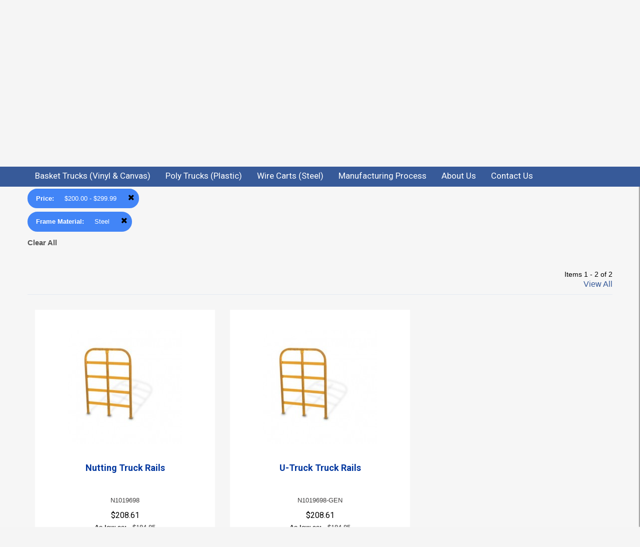

--- FILE ---
content_type: text/html; charset=UTF-8
request_url: https://www.materialhandlingcarts.com/wire-carts-steel/parts-accessories?frame_material=309&price=200-300
body_size: 12064
content:
<!DOCTYPE html>
<html xmlns="http://www.w3.org/1999/xhtml" xml:lang="en" lang="en">
<head>
<meta http-equiv="Content-Type" content="text/html; charset=utf-8" />
<title>Parts &amp; Accessories  | Wire Carts (Steel)</title>
<meta name="viewport" content="width=device-width, initial-scale=1.0">
<meta name="viewport" content="width=device-width, initial-scale=1, maximum-scale=1">
<meta name="viewport" content="user-scalable=no, width=device-width, initial-scale=1.0" />
<meta name="apple-mobile-web-app-capable" content="yes" />
<meta name="description" content="Default Description" />
<meta name="keywords" content="Magento, Varien, E-commerce" />
<meta name="robots" content="INDEX,FOLLOW" />
<link rel="icon" href="https://www.materialhandlingcarts.com/media/favicon/stores/4/faicon.png" type="image/x-icon" />
<link rel="shortcut icon" href="https://www.materialhandlingcarts.com/media/favicon/stores/4/faicon.png" type="image/x-icon" />

<script type="text/javascript" src="https://www.materialhandlingcarts.com/skin/frontend/default/MaterialHandling/js/jquery-1.7.min.js"></script>
<!--<script type="text/javascript" src=""></script>-->
<script type="text/javascript" src="https://www.materialhandlingcarts.com/skin/frontend/default/MaterialHandling/js/scripts.js"></script>
<link href='https://fonts.googleapis.com/css?family=Roboto:400,300,300italic,400italic,500,500italic,700,900,700italic,900italic&subset=latin,cyrillic' rel='stylesheet' type='text/css'>
<link rel="stylesheet" href="https://maxcdn.bootstrapcdn.com/font-awesome/4.4.0/css/font-awesome.min.css">
<!--[if lt IE 7]>
<script type="text/javascript">
//<![CDATA[
    var BLANK_URL = 'https://www.materialhandlingcarts.com/js/blank.html';
    var BLANK_IMG = 'https://www.materialhandlingcarts.com/js/spacer.gif';
//]]>
</script>
<![endif]-->
<!--[if lt IE 9]>
<div style=' clear: both; text-align:center; position: relative;'>
 <a href="http://windows.microsoft.com/en-US/internet-explorer/products/ie/home?ocid=ie6_countdown_bannercode"><img src="http://storage.ie6countdown.com/assets/100/images/banners/warning_bar_0000_us.jpg" border="0" height="42" width="820" alt="You are using an outdated browser. For a faster, safer browsing experience, upgrade for free today." /></a>
</div>
<![endif]--> 
<!--[if lt IE 9]>
	<style>
	body {
		min-width: 960px !important;
	}
	</style>
<![endif]--> 
<link rel="stylesheet" type="text/css" href="https://www.materialhandlingcarts.com/skin/frontend/default/MaterialHandling/css/font-awesome.css" media="all" />
<link rel="stylesheet" type="text/css" href="https://www.materialhandlingcarts.com/skin/frontend/default/MaterialHandling/css/jquery.bxslider.css" media="all" />
<link rel="stylesheet" type="text/css" href="https://www.materialhandlingcarts.com/skin/frontend/default/MaterialHandling/css/photoswipe.css" media="all" />
<link rel="stylesheet" type="text/css" href="https://www.materialhandlingcarts.com/skin/frontend/default/MaterialHandling/css/bootstrap.css" media="all" />
<link rel="stylesheet" type="text/css" href="https://www.materialhandlingcarts.com/skin/frontend/default/MaterialHandling/css/extra_style.css" media="all" />
<link rel="stylesheet" type="text/css" href="https://www.materialhandlingcarts.com/skin/frontend/default/MaterialHandling/css/styles.css" media="all" />
<link rel="stylesheet" type="text/css" href="https://www.materialhandlingcarts.com/skin/frontend/default/MaterialHandling/css/responsive.css" media="all" />
<link rel="stylesheet" type="text/css" href="https://www.materialhandlingcarts.com/skin/frontend/default/MaterialHandling/css/superfish.css" media="all" />
<link rel="stylesheet" type="text/css" href="https://www.materialhandlingcarts.com/skin/frontend/default/MaterialHandling/css/camera.css" media="all" />
<link rel="stylesheet" type="text/css" href="https://www.materialhandlingcarts.com/skin/frontend/base/default/css/widgets.css" media="all" />
<link rel="stylesheet" type="text/css" href="https://www.materialhandlingcarts.com/skin/frontend/default/MaterialHandling/magehit/featuredproducts/css/owl.carousel.css" media="all" />
<link rel="stylesheet" type="text/css" href="https://www.materialhandlingcarts.com/skin/frontend/default/MaterialHandling/magehit/featuredproducts/css/owl.theme.css" media="all" />
<link rel="stylesheet" type="text/css" href="https://www.materialhandlingcarts.com/skin/frontend/default/MaterialHandling/magehit/featuredproducts/css/owl.transitions.css" media="all" />
<link rel="stylesheet" type="text/css" href="https://www.materialhandlingcarts.com/skin/frontend/default/MaterialHandling/css/webandpeople/custommenu/custommenu.css" media="all" />
<link rel="stylesheet" type="text/css" href="https://www.materialhandlingcarts.com/skin/frontend/default/MaterialHandling/css/print.css" media="print" />
<script type="text/javascript" src="https://www.materialhandlingcarts.com/js/prototype/prototype.js"></script>
<script type="text/javascript" src="https://www.materialhandlingcarts.com/js/lib/ccard.js"></script>
<script type="text/javascript" src="https://www.materialhandlingcarts.com/js/prototype/validation.js"></script>
<script type="text/javascript" src="https://www.materialhandlingcarts.com/js/scriptaculous/builder.js"></script>
<script type="text/javascript" src="https://www.materialhandlingcarts.com/js/scriptaculous/effects.js"></script>
<script type="text/javascript" src="https://www.materialhandlingcarts.com/js/scriptaculous/dragdrop.js"></script>
<script type="text/javascript" src="https://www.materialhandlingcarts.com/js/scriptaculous/controls.js"></script>
<script type="text/javascript" src="https://www.materialhandlingcarts.com/js/scriptaculous/slider.js"></script>
<script type="text/javascript" src="https://www.materialhandlingcarts.com/js/varien/js.js"></script>
<script type="text/javascript" src="https://www.materialhandlingcarts.com/js/varien/form.js"></script>
<script type="text/javascript" src="https://www.materialhandlingcarts.com/js/mage/translate.js"></script>
<script type="text/javascript" src="https://www.materialhandlingcarts.com/js/mage/cookies.js"></script>
<script type="text/javascript" src="https://www.materialhandlingcarts.com/skin/frontend/default/MaterialHandling/js/jquery.easing.1.3.js"></script>
<script type="text/javascript" src="https://www.materialhandlingcarts.com/skin/frontend/default/MaterialHandling/js/jquery.mobile.customized.min.js"></script>
<script type="text/javascript" src="https://www.materialhandlingcarts.com/skin/frontend/default/MaterialHandling/js/bootstrap.js"></script>
<script type="text/javascript" src="https://www.materialhandlingcarts.com/skin/frontend/default/MaterialHandling/js/jquery.carouFredSel-6.2.1.js"></script>
<script type="text/javascript" src="https://www.materialhandlingcarts.com/skin/frontend/default/MaterialHandling/js/jquery.touchSwipe.js"></script>
<script type="text/javascript" src="https://www.materialhandlingcarts.com/skin/frontend/default/MaterialHandling/js/jquery.bxslider.min.js"></script>
<script type="text/javascript" src="https://www.materialhandlingcarts.com/skin/frontend/default/MaterialHandling/magehit/featuredproducts/js/noconflict.js"></script>
<script type="text/javascript" src="https://www.materialhandlingcarts.com/skin/frontend/default/MaterialHandling/magehit/featuredproducts/js/owl.carousel.js"></script>
<script type="text/javascript" src="https://www.materialhandlingcarts.com/skin/frontend/base/default/js/webandpeople/custommenu/custommenu.js"></script>
<link rel="canonical" href="https://www.materialhandlingcarts.com/wire-carts-steel/parts-accessories" />
<!--[if lt IE 8]>
<link rel="stylesheet" type="text/css" href="https://www.materialhandlingcarts.com/skin/frontend/default/MaterialHandling/css/styles-ie.css" media="all" />
<![endif]-->
<!--[if lt IE 7]>
<script type="text/javascript" src="https://www.materialhandlingcarts.com/js/lib/ds-sleight.js"></script>
<script type="text/javascript" src="https://www.materialhandlingcarts.com/skin/frontend/base/default/js/ie6.js"></script>
<![endif]-->

<script type="text/javascript">
//<![CDATA[
Mage.Cookies.path     = '/';
Mage.Cookies.domain   = '.www.materialhandlingcarts.com';
//]]>
</script>
            <!-- BEGIN GOOGLE UNIVERSAL ANALYTICS CODE -->
        <script type="text/javascript">
        //<![CDATA[
            (function(i,s,o,g,r,a,m){i['GoogleAnalyticsObject']=r;i[r]=i[r]||function(){
            (i[r].q=i[r].q||[]).push(arguments)},i[r].l=1*new Date();a=s.createElement(o),
            m=s.getElementsByTagName(o)[0];a.async=1;a.src=g;m.parentNode.insertBefore(a,m)
            })(window,document,'script','//www.google-analytics.com/analytics.js','ga');

            
ga('create', 'UA-53641724-5', 'auto');

ga('send', 'pageview');
            
        //]]>
        </script>
        <!-- END GOOGLE UNIVERSAL ANALYTICS CODE -->
    <script type="text/javascript">//<![CDATA[
        var Translator = new Translate([]);
        //]]></script><!-- Google Tag Manager -->
<script>(function(w,d,s,l,i){w[l]=w[l]||[];w[l].push({'gtm.start':
new Date().getTime(),event:'gtm.js'});var f=d.getElementsByTagName(s)[0],
j=d.createElement(s),dl=l!='dataLayer'?'&l='+l:'';j.async=true;j.src=
'https://www.googletagmanager.com/gtm.js?id='+i+dl;f.parentNode.insertBefore(j,f);
})(window,document,'script','dataLayer','GTM-TC92GP6');</script>
<!-- End Google Tag Manager --></head>
<body class="ps-static  catalog-category-view categorypath-wire-carts-steel-parts-accessories category-parts-accessories">
<div class="wrapper ps-static en-lang-class">
        <noscript>
        <div class="global-site-notice noscript">
            <div class="notice-inner">
                <p>
                    <strong>JavaScript seems to be disabled in your browser.</strong><br />
                    You must have JavaScript enabled in your browser to utilize the functionality of this website.                </p>
            </div>
        </div>
    </noscript>
    <div class="page">
        <div class="shadow"></div>
<div class="swipe-left"></div>
<div class="swipe">
    <div class="swipe-menu">
        <a href="https://www.materialhandlingcarts.com/" title="Home" class="home-link">Home</a>
        <ul class="links">
                        <li class="first" ><a href="https://www.materialhandlingcarts.com/customer/account/" title="My Account" >My Account</a></li>
                                <li ><a href="https://www.materialhandlingcarts.com/wishlist/" title="My Wishlist" >My Wishlist</a></li>
                                <li ><a href="https://www.materialhandlingcarts.com/checkout/cart/" title="My Cart" class="top-link-cart">My Cart</a></li>
                                <li ><a href="https://www.materialhandlingcarts.com/checkout/" title="Checkout" class="top-link-checkout">Checkout</a></li>
                                <li class=" last" ><a href="https://www.materialhandlingcarts.com/customer/account/login/" title="Log In" >Log In</a></li>
            </ul>
                
                                <div class="footer-links-menu">
            
<ul>
    <li><a href="https://www.materialhandlingcarts.com/about-magento-demo-store">About Us</a></li>
    <li><a href="https://www.materialhandlingcarts.com/customer-service">Customer Service</a></li>
<li class="last privacy"><a href="https://www.materialhandlingcarts.com/privacy-policy-cookie-restriction-mode">Privacy Policy</a></li>
</ul>            <ul class="links-2">
	<li class="first"><a href="https://www.materialhandlingcarts.com/catalog/seo_sitemap/product/">Product Sitemap</a></li>
	<li><a href="https://www.materialhandlingcarts.com/catalog/seo_sitemap/category/">Category Sitemap</a></li>
	<li><a href="https://www.materialhandlingcarts.com/catalogsearch/advanced/">Advanced Search</a></li>
	<li><a href="https://www.materialhandlingcarts.com/sales/guest/form/">Orders and Returns</a></li>
</ul>        </div>
    </div>
</div>
<div class="top-icon-menu">
    <div class="swipe-control"><i class="icon-reorder"></i></div>
    <div class="top-search"><i class="icon-search"></i></div>
    <span class="clear"></span>
</div>

<div class ="top-links-container">
	<div class = "container">
		<div class ="col-sm-2 col-md-3 header-left">
			<!--<span>Compare</span>-->
		</div>
		<div class ="col-sm-10 col-md-9 header-right">
			<div class="float-right">
				<p class="welcome-msg">Largest Array of Industrial Carts on the Web! 
				<div class ="top-links-area">			
				<ul class="links">
                        <li class="first" ><a href="https://www.materialhandlingcarts.com/customer/account/" title="My Account" >My Account</a></li>
                                <li ><a href="https://www.materialhandlingcarts.com/wishlist/" title="My Wishlist" >My Wishlist</a></li>
                                <li ><a href="https://www.materialhandlingcarts.com/checkout/cart/" title="My Cart" class="top-link-cart">My Cart</a></li>
                                <li ><a href="https://www.materialhandlingcarts.com/checkout/" title="Checkout" class="top-link-checkout">Checkout</a></li>
                                <li class=" last" ><a href="https://www.materialhandlingcarts.com/customer/account/login/" title="Log In" >Log In</a></li>
            </ul>
				</div>
			</div>
		</div>
	</div>
</div>
<div class="header-container">
		<div class="container">
			<div class="row">
				<div class="col-xs-12">
					<div class="header">
													<div class='logo'>
								<a href="https://www.materialhandlingcarts.com/" title=""><img src="https://www.materialhandlingcarts.com/skin/frontend/default/MaterialHandling/images/site-logo.png" alt="" /></a>
							</div>
												<div class="header_center">	 	
							<div class="top_block">
								<div class="block-cart-header">
       <!-- <h3>My Cart:</h3>-->
    <div class="block-content">
                                                                                    <div class="empty">
			
			<div>0 
				<span class="cart_img"><img src="https://www.materialhandlingcarts.com/media//icons-shopping-cart.png" /></span>
			</div>
            <div class="cart-content">    
				You have no items in your shopping cart.            </div>
        </div>
        <p class="mini-cart"><strong>0</strong></p>
        </div>
</div>
								<form id="search_mini_form" action="https://www.materialhandlingcarts.com/catalogsearch/result/" class="pppp" method="get">
    <div class="form-search">
        <label for="search">Search:</label>
        <input id="search" type="text" name="q" value="" class="input-text" maxlength="128" />
        <button type="submit" title="Search" class="button"><span>
		<!--<span>Search</span>-->
		<span><img src="https://www.materialhandlingcarts.com/media//icon-search.png" /></span>
		</span></button>
        <div id="search_autocomplete" class="search-autocomplete"></div>
        <script type="text/javascript">
        //<![CDATA[
            var searchForm = new Varien.searchForm('search_mini_form', 'search', 'What can we help you find today?');
            searchForm.initAutocomplete('https://www.materialhandlingcarts.com/catalogsearch/ajax/suggest/', 'search_autocomplete');
        //]]>
        </script>
    </div>
</form>
								<div class="main-header-right">
								<li class = "header-phonenumber" ><i class="icon-phone">&nbsp;</i>800-229-4500</li>
								<li class = "header-seperator" >|</li>
								<li class = "header-contact" ><a href = "/contact">Contact us</a></li>
															
								
								</div>

							</div>
						</div>
						<div class="right_head">
						<div class="header-buttons">
																		</div>
						<div class="clear"></div>
												</div>
					</div>
				</div>
			</div>
			<div class="clear"></div>
		</div>
	
	
</div>
<div class="clear"></div>
<div class="main_menu" id="main_menu_home">
	<span class="trigger" onclick="wpMenuButtonToggle()">Menu</span>
	 
	<div class="mobile_menu_right">
		
		<ul>
		<li class="search_mobile_icon"><a></a>
			<!--<ul><li></li></ul>-->
			
			</li>
		<li class="cart_mobile_icon"><a href="https://www.materialhandlingcarts.com/checkout/cart/">Cart </a></li>
		</ul>                  		
	</div>
        
	<div class="nav-container container" id="wp-nav-container"></div>
<script type="text/javascript">
//<![CDATA[
var CUSTOMMENU_POPUP_WIDTH = 0;
var CUSTOMMENU_POPUP_TOP_OFFSET = 0;
var CUSTOMMENU_POPUP_DELAY_BEFORE_DISPLAYING = 150;
var CUSTOMMENU_POPUP_DELAY_BEFORE_HIDING = 100;
var CUSTOMMENU_RTL_MODE = 0;
var CUSTOMMENU_MOBILE_MENU_WIDTH_INIT = 771;
var wpCustommenuTimerShow = {};
var wpCustommenuTimerHide = {};
var wpActiveMenu = null;
var wpMobileMenuEnabled = 1;
var wpMenuAjaxUrl = '';
var wpMoblieMenuAjaxUrl = '';
var wpPopupMenuContent = '';
var wpMobileMenuContent = '';
if ($('wp-nav-container') != undefined) {
    $('wp-nav-container').update("    <div id=\"custommenu-loading\" class=\"\">\n        <div class=\"menu\">\n            <div class=\"parentMenu menu0\">\n                <a href=\"javascript:;\">\n                    <span><\/span>\n                <\/a>\n            <\/div>\n        <\/div>\n        <div class=\"clearBoth\"><\/div>\n    <\/div>\n    <div id=\"custommenu\" class=\"\" style=\"display:none;\">\n        <div class=\"menu\">\n            <div class=\"parentMenu menu0\">\n                <a href=\"javascript:;\">\n                    <span><\/span>\n                <\/a>\n            <\/div>\n        <\/div>\n        <div class=\"clearBoth\"><\/div>\n    <\/div>\n    <div id=\"custommenu-mobile\" class=\"\" style=\"display:none;\">\n        <div id=\"menu-content\" style=\"display:none;\">\n            <div id=\"menu-mobile-loading\" class=\"menu-mobile level0\">\n                <div class=\"parentMenu\">\n                    <a href=\"javascript:;\">\n                        <span><\/span>\n                    <\/a>\n                <\/div>\n            <\/div>\n            <div class=\"clearBoth\"><\/div>\n        <\/div>\n    <\/div>");
}
//]]>
</script>

<script type="text/javascript">
//<![CDATA[
Event.observe(document, 'dom:loaded', function(){
    $$('.skip-nav').each(function(element) {
        element.observe('click', function(event) {
            wpMenuButtonToggle();
        });
    });
});
//]]>
</script>
</div>

<div class="custom_search_data"><form id="search_mini_form" action="https://www.materialhandlingcarts.com/catalogsearch/result/" class="pppp" method="get">
    <div class="form-search">
        <label for="search">Search:</label>
        <input id="search" type="text" name="q" value="" class="input-text" maxlength="128" />
        <button type="submit" title="Search" class="button"><span>
		<!--<span>Search</span>-->
		<span><img src="https://www.materialhandlingcarts.com/media//icon-search.png" /></span>
		</span></button>
        <div id="search_autocomplete" class="search-autocomplete"></div>
        <script type="text/javascript">
        //<![CDATA[
            var searchForm = new Varien.searchForm('search_mini_form', 'search', 'What can we help you find today?');
            searchForm.initAutocomplete('https://www.materialhandlingcarts.com/catalogsearch/ajax/suggest/', 'search_autocomplete');
        //]]>
        </script>
    </div>
</form>
</div>

<div class="top-container">
	<div class="container">
		<div class="row">
			<div class="col-xs-12">
                            
                        </div>
		</div>
		<div class="clear"></div>
	</div>
</div>
		<div class="main-container col1-layout">
			<div class="container">
				<div class="row">
					<div class="col-xs-12">
						<div class="main">
							
								<div class="col-main">
									<div class="padding-s">
										<div class="breadcrumbs">
    <ul>
                    <li class="home">
                            <a href="https://www.materialhandlingcarts.com/" title="Go to Home Page">Home</a>
                                        <span>/</span>
                        </li>
                    <li class="category1330">
                            <a href="https://www.materialhandlingcarts.com/wire-carts-steel" title="">Wire Carts (Steel) </a>
                                        <span>/</span>
                        </li>
                    <li class="category1333">
                            <strong>Parts &amp; Accessories </strong>
                                    </li>
            </ul>
</div>
										                                        <noindex>


</noindex><div class="block block-layered-nav hide_toolbar_mobile_device">
    <!--<div class="block-title">
        <strong><span></span></strong>
    </div>-->
    <div class="block-content hide_toolbar_mobile_device">
        
        			<div class="custom_filtered_result">
			<div class="currently">
   <!-- <p class="block-subtitle"></p>-->
    <ol>
            <li>
		<div class="filtered_data">
            <span class="label">Price:</span> <span class="value">$200.00 - $299.99</span>
                            <a  class="btn-remove" href="https://www.materialhandlingcarts.com/wire-carts-steel/parts-accessories?frame_material=309" title="Remove This Item">Remove This Item</a>
            			</div>
        </li>
            <li>
		<div class="filtered_data">
            <span class="label">Frame Material:</span> <span class="value">Steel</span>
                            <a  class="btn-remove" href="https://www.materialhandlingcarts.com/wire-carts-steel/parts-accessories?price=200-300" title="Remove This Item">Remove This Item</a>
            			</div>
        </li>
        </ol>
</div>
							<div class="actions"><a href="https://www.materialhandlingcarts.com/wire-carts-steel/parts-accessories">Clear All</a></div>
						</div>
	 </div>
</div>
<!--code for mobile devices -->
<div class="outer_Custom_class_mobile common_filter_sorting_class filterMain">
	<div class="inner_Custom_class_mobile">
		<div class="custom_filter_result" style="display:none">
		<div class="currently">
   <!-- <p class="block-subtitle"></p>-->
    <ol>
            <li>
		<div class="filtered_data">
            <span class="label">Price:</span> <span class="value">$200.00 - $299.99</span>
                            <a  class="btn-remove" href="https://www.materialhandlingcarts.com/wire-carts-steel/parts-accessories?frame_material=309" title="Remove This Item">Remove This Item</a>
            			</div>
        </li>
            <li>
		<div class="filtered_data">
            <span class="label">Frame Material:</span> <span class="value">Steel</span>
                            <a  class="btn-remove" href="https://www.materialhandlingcarts.com/wire-carts-steel/parts-accessories?price=200-300" title="Remove This Item">Remove This Item</a>
            			</div>
        </li>
        </ol>
</div>
                    <div class="actions"><a href="https://www.materialhandlingcarts.com/wire-carts-steel/parts-accessories">Clear All</a></div>
        		</div>
		
	
		<div class="top_sort_by">
			<span class="close close_filter">x</span>
			<span>Filter By</span>
		</div>
		<div class="content_sort_by">
			
							
		</div>
		<div class="bottom_sort_by filter_by_button">
			<button class="clear_class" onClick="clearAll('https://www.materialhandlingcarts.com/wire-carts-steel/parts-accessories')">Clear All</button>
			<button class="done_class" onClick="done()">Filter</button>
		</div>
	</div>
</div>
<!--code for mobile devices -->

<script type="text/javascript">
jQuery(document).ready(function()
{
	jQuery('input:radio').change(function(){
	   var radioClass = jQuery(this).attr("class");
       jQuery('.done_class').removeAttr('data').attr('data', radioClass);
	   jQuery('.commonInputLabel').removeClass('active_sort');
	   jQuery(this).parent('.commonInputLabel').addClass('active_sort');
	}); 
	
	jQuery('.commonInputfilteredLabel input:radio').change(function()
	{
		jQuery('.commonInputfilteredLabel').removeClass('active_sort');
		jQuery(this).parent('.commonInputfilteredLabel').addClass('active_sort');
	});
	var sortData = jQuery('.appand_custom_sort_data').html();
	jQuery('.desktop_sort_by').html(sortData);
});	  
</script>





    
    <div class="category-products directbox-category-product">
    <div class="toolbar">
    <div class="pager">
    	<div class="directbox-commercial-mailbox pull-left">
							<h2 id="cat_heading_data">Shop All Parts & Accessories 				</h2>
			
            <div class="block block-layered-nav hide_toolbar_mobile_device">
    <!--<div class="block-title">
        <strong><span></span></strong>
    </div>-->
    <div class="block-content hide_toolbar_mobile_device">
        
        			<div class="custom_filtered_result">
			<div class="currently">
   <!-- <p class="block-subtitle"></p>-->
    <ol>
            <li>
		<div class="filtered_data">
            <span class="label">Price:</span> <span class="value">$200.00 - $299.99</span>
                            <a  class="btn-remove" href="https://www.materialhandlingcarts.com/wire-carts-steel/parts-accessories?frame_material=309" title="Remove This Item">Remove This Item</a>
            			</div>
        </li>
            <li>
		<div class="filtered_data">
            <span class="label">Frame Material:</span> <span class="value">Steel</span>
                            <a  class="btn-remove" href="https://www.materialhandlingcarts.com/wire-carts-steel/parts-accessories?price=200-300" title="Remove This Item">Remove This Item</a>
            			</div>
        </li>
        </ol>
</div>
							<div class="actions"><a href="https://www.materialhandlingcarts.com/wire-carts-steel/parts-accessories">Clear All</a></div>
						</div>
	 </div>
</div>
<!--code for mobile devices -->
<div class="outer_Custom_class_mobile common_filter_sorting_class filterMain">
	<div class="inner_Custom_class_mobile">
		<div class="custom_filter_result" style="display:none">
		<div class="currently">
   <!-- <p class="block-subtitle"></p>-->
    <ol>
            <li>
		<div class="filtered_data">
            <span class="label">Price:</span> <span class="value">$200.00 - $299.99</span>
                            <a  class="btn-remove" href="https://www.materialhandlingcarts.com/wire-carts-steel/parts-accessories?frame_material=309" title="Remove This Item">Remove This Item</a>
            			</div>
        </li>
            <li>
		<div class="filtered_data">
            <span class="label">Frame Material:</span> <span class="value">Steel</span>
                            <a  class="btn-remove" href="https://www.materialhandlingcarts.com/wire-carts-steel/parts-accessories?price=200-300" title="Remove This Item">Remove This Item</a>
            			</div>
        </li>
        </ol>
</div>
                    <div class="actions"><a href="https://www.materialhandlingcarts.com/wire-carts-steel/parts-accessories">Clear All</a></div>
        		</div>
		
	
		<div class="top_sort_by">
			<span class="close close_filter">x</span>
			<span>Filter By</span>
		</div>
		<div class="content_sort_by">
			
							
		</div>
		<div class="bottom_sort_by filter_by_button">
			<button class="clear_class" onClick="clearAll('https://www.materialhandlingcarts.com/wire-carts-steel/parts-accessories')">Clear All</button>
			<button class="done_class" onClick="done()">Filter</button>
		</div>
	</div>
</div>
<!--code for mobile devices -->

<script type="text/javascript">
jQuery(document).ready(function()
{
	jQuery('input:radio').change(function(){
	   var radioClass = jQuery(this).attr("class");
       jQuery('.done_class').removeAttr('data').attr('data', radioClass);
	   jQuery('.commonInputLabel').removeClass('active_sort');
	   jQuery(this).parent('.commonInputLabel').addClass('active_sort');
	}); 
	
	jQuery('.commonInputfilteredLabel input:radio').change(function()
	{
		jQuery('.commonInputfilteredLabel').removeClass('active_sort');
		jQuery(this).parent('.commonInputfilteredLabel').addClass('active_sort');
	});
	var sortData = jQuery('.appand_custom_sort_data').html();
	jQuery('.desktop_sort_by').html(sortData);
});	  
</script>						 			
			<div class="appand_custom_sort_data"  style="display: none;">
				<select class="filter_Custom_data hide_toolbar_mobile_device" onchange="setLocation(this.value)">
											<option value="https://www.materialhandlingcarts.com/wire-carts-steel/parts-accessories?dir=asc&amp;frame_material=309&amp;order=position&amp;price=200-300">
							Sort By: Position						</option>
											<option value="https://www.materialhandlingcarts.com/wire-carts-steel/parts-accessories?dir=asc&amp;frame_material=309&amp;order=name&amp;price=200-300">
							Sort By: Name						</option>
											<option value="https://www.materialhandlingcarts.com/wire-carts-steel/parts-accessories?dir=asc&amp;frame_material=309&amp;order=price&amp;price=200-300">
							Sort By: Price						</option>
											<option value="https://www.materialhandlingcarts.com/wire-carts-steel/parts-accessories?dir=asc&amp;frame_material=309&amp;order=color&amp;price=200-300" selected="selected">
							Sort By: Color						</option>
											<option value="https://www.materialhandlingcarts.com/wire-carts-steel/parts-accessories?dir=asc&amp;frame_material=309&amp;order=defaultsorter&amp;price=200-300">
							Sort By: defaultSorter						</option>
									 </select>
			 </div>
		</div>
		
    	<div class="directbox-item-per-page pull-right hide_toolbar_mobile_device">
            <div class="directbox-border">
                <p class="amount">
                                            Items 1 - 2 of 2                                           <!-- <strong></strong>-->
                                    </p>
                <div style = "display:none;" class="limiter">
                    <label>Show</label>
                    <select  onchange="setLocation(this.value)">
                                            <option value="https://www.materialhandlingcarts.com/wire-carts-steel/parts-accessories?frame_material=309&amp;limit=9&amp;price=200-300">
                            9                        </option>
                                            <option value="https://www.materialhandlingcarts.com/wire-carts-steel/parts-accessories?frame_material=309&amp;limit=18&amp;price=200-300" selected="selected">
                            18                        </option>
                                            <option value="https://www.materialhandlingcarts.com/wire-carts-steel/parts-accessories?frame_material=309&amp;limit=27&amp;price=200-300">
                            27                        </option>
                                            <option value="https://www.materialhandlingcarts.com/wire-carts-steel/parts-accessories?frame_material=309&amp;limit=26&amp;price=200-300">
                            26                        </option>
                                            <option value="https://www.materialhandlingcarts.com/wire-carts-steel/parts-accessories?frame_material=309&amp;limit=45&amp;price=200-300">
                            45                        </option>
                                            <option value="https://www.materialhandlingcarts.com/wire-carts-steel/parts-accessories?frame_material=309&amp;limit=100&amp;price=200-300">
                            100                        </option>
                                            <option value="https://www.materialhandlingcarts.com/wire-carts-steel/parts-accessories?frame_material=309&amp;limit=all&amp;price=200-300">
                            All                        </option>
                                        </select> 
										
                </div>
				
				<a title="View All Products" href="https://www.materialhandlingcarts.com/wire-carts-steel/parts-accessories?frame_material=309&amp;limit=all&amp;price=200-300" style="float: right;font-size: 16px;color: #375a99;">
					View All				</a>
                
    
    
    
    
            </div>
            
               <!-- <div class="sorter">
    	
    	<div class="direct-mail-box-shoter pull-right col-md-4 col-lg-12 no-padding">
			            <p class="view-mode">
                                                <label>:</label>
                                                            <strong title="" class=""></strong>&nbsp;
                                            <a href="" title="" class=""></a>&nbsp;
                                                                </p>
                    
             <!-- <div class="sort-by">
                <div class="right">
                                            <a class="icon-arrow-down" href="" title=""><!-- <img src="" alt="" class="v-middle" /> --><!--</a>->
                                            <a class="icon-arrow-up" href="" title=""><!-- <img src="" alt="" class="v-middle" /> --><!--</a>
                                    </div>
                <label></label>
                <select onchange="setLocation(this.value)">
                                    <option value="" selected="selected">
                                            </option>
                              <!--  </select>
            </div>-->
        <!--   </div>
    </div>-->
    		</div>
    </div>

    
</div>

<!-- Code for mobile device-->
<div class="main_outer_custom_class common_filter_sorting_class">
	<div class="heading_div_outer">
		<div class="inner">
			<span class="data_span">
			
			 
							Items 1 - 2 of 2							<!--<strong></strong>-->
						
						</span>
			
			<button class="custom_sort sortfilter" onclick="sortby()">Sort By</button>
			<button class="custom_filter sortfilter" onclick="filterby()">Filter By</button>
		</div>
		<div class="appand_data_content"></div>
	</div>
	<div class="outer_Custom_class_mobile sortMain">
		<div class="inner_Custom_class_mobile">
			<div class="top_sort_by">
				<span class="close close_sort">x</span>
				<span>Sort By</span>
			</div>
			<div class="content_sort_by">
				 				 
				<!--<div class="content_section"><input type="radio" value="" name="sort_by" /><span></span></div>-->
				
				<div class="content_section"><label class="commonInputLabel"><input  type="radio" id="position" value="https://www.materialhandlingcarts.com/wire-carts-steel/parts-accessories?dir=asc&amp;frame_material=309&amp;order=position&amp;price=200-300" name="sort_by" />Position</label></div> 
				
				 				 
				<!--<div class="content_section"><input type="radio" value="" name="sort_by" /><span></span></div>-->
				
				<div class="content_section"><label class="commonInputLabel"><input  type="radio" id="name" value="https://www.materialhandlingcarts.com/wire-carts-steel/parts-accessories?dir=asc&amp;frame_material=309&amp;order=name&amp;price=200-300" name="sort_by" />Name</label></div> 
				
				 				 
				<!--<div class="content_section"><input type="radio" value="" name="sort_by" /><span></span></div>-->
				
				<div class="content_section"><label class="commonInputLabel"><input  type="radio" id="price" value="https://www.materialhandlingcarts.com/wire-carts-steel/parts-accessories?dir=asc&amp;frame_material=309&amp;order=price&amp;price=200-300" name="sort_by" />Price</label></div> 
				
				 				 
				<!--<div class="content_section"><input type="radio" value="" name="sort_by" /><span></span></div>-->
				
				<div class="content_section"><label class="commonInputLabel"><input  checked="checked" class="custom_sort_by_result"  type="radio" id="color" value="https://www.materialhandlingcarts.com/wire-carts-steel/parts-accessories?dir=asc&amp;frame_material=309&amp;order=color&amp;price=200-300" name="sort_by" />Color</label></div> 
				
				 				 
				<!--<div class="content_section"><input type="radio" value="" name="sort_by" /><span></span></div>-->
				
				<div class="content_section"><label class="commonInputLabel"><input  type="radio" id="defaultsorter" value="https://www.materialhandlingcarts.com/wire-carts-steel/parts-accessories?dir=asc&amp;frame_material=309&amp;order=defaultsorter&amp;price=200-300" name="sort_by" />defaultSorter</label></div> 
				
				 			</div>
			<div class="bottom_sort_by"> 
				<button onclick="setCustomSortBy()">Sort</button>
			</div>
		</div>
	</div>
	 
    
    
    
    
</div>
<!-- Code for mobile device-->
<script type="text/javascript" src="https://ajax.googleapis.com/ajax/libs/jqueryui/1.8.12/jquery-ui.min.js"></script>  
<script>
function setCustomSortBy()
{
	var selectedSortBy = jQuery("input[name='sort_by']:checked").val();
	if(selectedSortBy)
	{
		setLocation(selectedSortBy);
	}
	
}
function sortby()
{
	jQuery('.sortMain').addClass('visible_sort');
	jQuery('body').addClass("body_sidebar");
}
function filterby()
{
	jQuery('.filterMain').addClass('visible_filter');
	jQuery('body').addClass("body_sidebar");
}
jQuery(document).ready(function()
{
	jQuery('.close_sort').click(function()
	{
		jQuery('.sortMain').removeClass('visible_sort');
		jQuery('body').removeClass("body_sidebar");
	});
	
	jQuery('.close_filter').click(function()
	{
		jQuery('.filterMain').removeClass('visible_filter');
		jQuery('body').removeClass("body_sidebar");
	});
	
	if(jQuery('#cat_heading_data').length){
		var current_url = window.location.toString();
		if (current_url.indexOf("?") > 0) {
			jQuery('html, body').animate({
				scrollTop: jQuery('#cat_heading_data').offset().top
			}, 'slow');
		}
	}
	
	
	
	
	//jQuery("#position").prop("checked", true);
	//jQuery("#position").parent('.commonInputLabel').addClass('active_sort');
	var filterData = jQuery('.custom_filter_result').html();
	jQuery('.appand_data_content').html(filterData);
	jQuery('.custom_sort_by_result').parent('.commonInputLabel').addClass('active_sort');
	
});
</script>        
                                <div class="directbox-shop-commercial-product">
            <ul class="products-grid">
                            <li class="commercial-product-item first col-xs-12 col-sm-4">
                    <div class="grid_wrapper">
                    <a href="https://www.materialhandlingcarts.com/nutting-truck-rails" title="Nutting Truck Rails" class="product-image"><img src="https://www.materialhandlingcarts.com/media/catalog/product/cache/4/small_image/228x/9df78eab33525d08d6e5fb8d27136e95/n/1/n1019698big.jpg" alt="Nutting Truck Rails" /></a>
                    <div class="product-shop">
                     <h3 class="product-name"><a href="https://www.materialhandlingcarts.com/nutting-truck-rails" title="Nutting Truck Rails">Nutting Truck Rails</a></h3>
                     
                                          
                     <div class="product-sku" style="display:block;margin:5px;padding:5px 0px">
                         <!--<b>Part #:</b>-->
						 N1019698                         
                     </div>
    
                     <div class="desc_grid">                     </div>
                     

                
    <div class="price-box">
                                                            <span class="regular-price" id="product-price-11363">
                                            <span class="price">$208.61</span>                                    </span>
                        
    
                
                <a href="https://www.materialhandlingcarts.com/nutting-truck-rails" class="minimal-price-link">
                    <span class="label">As low as:</span>
            <span class="price" id="product-minimal-price-11363">
                $184.85            </span>
                </a>
                </div>

                                          
                     <div class="actions">
                                           <!--  <button type="button" title="" class="button btn-cart" onclick="setLocation('')"><span><span></span></span></button>-->
                                            <button type="button" title="View Details" class="button btn-details" onclick="setLocation('https://www.materialhandlingcarts.com/nutting-truck-rails')"><span><span>View Details</span></span></button>                  
                     </div>
                     <ul class="add-to-links">
                                                                                                   <li><a title="Add to Wishlist" href="https://www.materialhandlingcarts.com/wishlist/index/add/product/11363/form_key/D3auWYpFc16pfYIH/" rel="tooltip" class="link-wishlist">Add to Wishlist</a></li>
                                                                   <li><span class="separator">|</span> <a  title="Add to Compare " href="https://www.materialhandlingcarts.com/catalog/product_compare/add/product/11363/uenc/aHR0cHM6Ly93d3cubWF0ZXJpYWxoYW5kbGluZ2NhcnRzLmNvbS93aXJlLWNhcnRzLXN0ZWVsL3BhcnRzLWFjY2Vzc29yaWVzP2ZyYW1lX21hdGVyaWFsPTMwOSZhbXA7cHJpY2U9MjAwLTMwMA,,/form_key/D3auWYpFc16pfYIH/" rel="tooltip" class="link-compare ">Add to Compare</a></li>
                                           </ul>
                    </div>
                                        <div class="label-product">             
                                                                    </div>
                    </div>
                </li>
                                            <li class="commercial-product-item col-xs-12 col-sm-4">
                    <div class="grid_wrapper">
                    <a href="https://www.materialhandlingcarts.com/u-truck-truck-rails" title="U-Truck Truck Rails" class="product-image"><img src="https://www.materialhandlingcarts.com/media/catalog/product/cache/4/small_image/228x/9df78eab33525d08d6e5fb8d27136e95/n/1/n1019698big.jpg" alt="U-Truck Truck Rails" /></a>
                    <div class="product-shop">
                     <h3 class="product-name"><a href="https://www.materialhandlingcarts.com/u-truck-truck-rails" title="U-Truck Truck Rails">U-Truck Truck Rails</a></h3>
                     
                                          
                     <div class="product-sku" style="display:block;margin:5px;padding:5px 0px">
                         <!--<b>Part #:</b>-->
						 N1019698-GEN                         
                     </div>
    
                     <div class="desc_grid">                     </div>
                     

                
    <div class="price-box">
                                                            <span class="regular-price" id="product-price-11364">
                                            <span class="price">$208.61</span>                                    </span>
                        
    
                
                <a href="https://www.materialhandlingcarts.com/u-truck-truck-rails" class="minimal-price-link">
                    <span class="label">As low as:</span>
            <span class="price" id="product-minimal-price-11364">
                $184.85            </span>
                </a>
                </div>

                                          
                     <div class="actions">
                                           <!--  <button type="button" title="" class="button btn-cart" onclick="setLocation('')"><span><span></span></span></button>-->
                                            <button type="button" title="View Details" class="button btn-details" onclick="setLocation('https://www.materialhandlingcarts.com/u-truck-truck-rails')"><span><span>View Details</span></span></button>                  
                     </div>
                     <ul class="add-to-links">
                                                                                                   <li><a title="Add to Wishlist" href="https://www.materialhandlingcarts.com/wishlist/index/add/product/11364/form_key/D3auWYpFc16pfYIH/" rel="tooltip" class="link-wishlist">Add to Wishlist</a></li>
                                                                   <li><span class="separator">|</span> <a  title="Add to Compare " href="https://www.materialhandlingcarts.com/catalog/product_compare/add/product/11364/uenc/aHR0cHM6Ly93d3cubWF0ZXJpYWxoYW5kbGluZ2NhcnRzLmNvbS93aXJlLWNhcnRzLXN0ZWVsL3BhcnRzLWFjY2Vzc29yaWVzP2ZyYW1lX21hdGVyaWFsPTMwOSZhbXA7cHJpY2U9MjAwLTMwMA,,/form_key/D3auWYpFc16pfYIH/" rel="tooltip" class="link-compare ">Add to Compare</a></li>
                                           </ul>
                    </div>
                                        <div class="label-product">             
                                                                    </div>
                    </div>
                </li>
                        </ul>
        </div>
                        <script type="text/javascript">decorateGeneric($$('ul.products-grid'), ['odd','even','first','last'])</script>
    </div>
    <div class="toolbar-bottom">
        <div class="toolbar">
    <div class="pager">
    	<div class="directbox-commercial-mailbox pull-left">
							<h2 id="cat_heading_data">Shop All Parts & Accessories 				</h2>
			
            <div class="block block-layered-nav hide_toolbar_mobile_device">
    <!--<div class="block-title">
        <strong><span></span></strong>
    </div>-->
    <div class="block-content hide_toolbar_mobile_device">
        
        			<div class="custom_filtered_result">
			<div class="currently">
   <!-- <p class="block-subtitle"></p>-->
    <ol>
            <li>
		<div class="filtered_data">
            <span class="label">Price:</span> <span class="value">$200.00 - $299.99</span>
                            <a  class="btn-remove" href="https://www.materialhandlingcarts.com/wire-carts-steel/parts-accessories?frame_material=309" title="Remove This Item">Remove This Item</a>
            			</div>
        </li>
            <li>
		<div class="filtered_data">
            <span class="label">Frame Material:</span> <span class="value">Steel</span>
                            <a  class="btn-remove" href="https://www.materialhandlingcarts.com/wire-carts-steel/parts-accessories?price=200-300" title="Remove This Item">Remove This Item</a>
            			</div>
        </li>
        </ol>
</div>
							<div class="actions"><a href="https://www.materialhandlingcarts.com/wire-carts-steel/parts-accessories">Clear All</a></div>
						</div>
	 </div>
</div>
<!--code for mobile devices -->
<div class="outer_Custom_class_mobile common_filter_sorting_class filterMain">
	<div class="inner_Custom_class_mobile">
		<div class="custom_filter_result" style="display:none">
		<div class="currently">
   <!-- <p class="block-subtitle"></p>-->
    <ol>
            <li>
		<div class="filtered_data">
            <span class="label">Price:</span> <span class="value">$200.00 - $299.99</span>
                            <a  class="btn-remove" href="https://www.materialhandlingcarts.com/wire-carts-steel/parts-accessories?frame_material=309" title="Remove This Item">Remove This Item</a>
            			</div>
        </li>
            <li>
		<div class="filtered_data">
            <span class="label">Frame Material:</span> <span class="value">Steel</span>
                            <a  class="btn-remove" href="https://www.materialhandlingcarts.com/wire-carts-steel/parts-accessories?price=200-300" title="Remove This Item">Remove This Item</a>
            			</div>
        </li>
        </ol>
</div>
                    <div class="actions"><a href="https://www.materialhandlingcarts.com/wire-carts-steel/parts-accessories">Clear All</a></div>
        		</div>
		
	
		<div class="top_sort_by">
			<span class="close close_filter">x</span>
			<span>Filter By</span>
		</div>
		<div class="content_sort_by">
			
							
		</div>
		<div class="bottom_sort_by filter_by_button">
			<button class="clear_class" onClick="clearAll('https://www.materialhandlingcarts.com/wire-carts-steel/parts-accessories')">Clear All</button>
			<button class="done_class" onClick="done()">Filter</button>
		</div>
	</div>
</div>
<!--code for mobile devices -->

<script type="text/javascript">
jQuery(document).ready(function()
{
	jQuery('input:radio').change(function(){
	   var radioClass = jQuery(this).attr("class");
       jQuery('.done_class').removeAttr('data').attr('data', radioClass);
	   jQuery('.commonInputLabel').removeClass('active_sort');
	   jQuery(this).parent('.commonInputLabel').addClass('active_sort');
	}); 
	
	jQuery('.commonInputfilteredLabel input:radio').change(function()
	{
		jQuery('.commonInputfilteredLabel').removeClass('active_sort');
		jQuery(this).parent('.commonInputfilteredLabel').addClass('active_sort');
	});
	var sortData = jQuery('.appand_custom_sort_data').html();
	jQuery('.desktop_sort_by').html(sortData);
});	  
</script>						 			
			<div class="appand_custom_sort_data"  style="display: none;">
				<select class="filter_Custom_data hide_toolbar_mobile_device" onchange="setLocation(this.value)">
											<option value="https://www.materialhandlingcarts.com/wire-carts-steel/parts-accessories?dir=asc&amp;frame_material=309&amp;order=position&amp;price=200-300">
							Sort By: Position						</option>
											<option value="https://www.materialhandlingcarts.com/wire-carts-steel/parts-accessories?dir=asc&amp;frame_material=309&amp;order=name&amp;price=200-300">
							Sort By: Name						</option>
											<option value="https://www.materialhandlingcarts.com/wire-carts-steel/parts-accessories?dir=asc&amp;frame_material=309&amp;order=price&amp;price=200-300">
							Sort By: Price						</option>
											<option value="https://www.materialhandlingcarts.com/wire-carts-steel/parts-accessories?dir=asc&amp;frame_material=309&amp;order=color&amp;price=200-300" selected="selected">
							Sort By: Color						</option>
											<option value="https://www.materialhandlingcarts.com/wire-carts-steel/parts-accessories?dir=asc&amp;frame_material=309&amp;order=defaultsorter&amp;price=200-300">
							Sort By: defaultSorter						</option>
									 </select>
			 </div>
		</div>
		
    	<div class="directbox-item-per-page pull-right hide_toolbar_mobile_device">
            <div class="directbox-border">
                <p class="amount">
                                            Items 1 - 2 of 2                                           <!-- <strong></strong>-->
                                    </p>
                <div style = "display:none;" class="limiter">
                    <label>Show</label>
                    <select  onchange="setLocation(this.value)">
                                            <option value="https://www.materialhandlingcarts.com/wire-carts-steel/parts-accessories?frame_material=309&amp;limit=9&amp;price=200-300">
                            9                        </option>
                                            <option value="https://www.materialhandlingcarts.com/wire-carts-steel/parts-accessories?frame_material=309&amp;limit=18&amp;price=200-300" selected="selected">
                            18                        </option>
                                            <option value="https://www.materialhandlingcarts.com/wire-carts-steel/parts-accessories?frame_material=309&amp;limit=27&amp;price=200-300">
                            27                        </option>
                                            <option value="https://www.materialhandlingcarts.com/wire-carts-steel/parts-accessories?frame_material=309&amp;limit=26&amp;price=200-300">
                            26                        </option>
                                            <option value="https://www.materialhandlingcarts.com/wire-carts-steel/parts-accessories?frame_material=309&amp;limit=45&amp;price=200-300">
                            45                        </option>
                                            <option value="https://www.materialhandlingcarts.com/wire-carts-steel/parts-accessories?frame_material=309&amp;limit=100&amp;price=200-300">
                            100                        </option>
                                            <option value="https://www.materialhandlingcarts.com/wire-carts-steel/parts-accessories?frame_material=309&amp;limit=all&amp;price=200-300">
                            All                        </option>
                                        </select> 
										
                </div>
				
				<a title="View All Products" href="https://www.materialhandlingcarts.com/wire-carts-steel/parts-accessories?frame_material=309&amp;limit=all&amp;price=200-300" style="float: right;font-size: 16px;color: #375a99;">
					View All				</a>
                
    
    
    
    
            </div>
            
               <!-- <div class="sorter">
    	
    	<div class="direct-mail-box-shoter pull-right col-md-4 col-lg-12 no-padding">
			            <p class="view-mode">
                                                <label>:</label>
                                                            <strong title="" class=""></strong>&nbsp;
                                            <a href="" title="" class=""></a>&nbsp;
                                                                </p>
                    
             <!-- <div class="sort-by">
                <div class="right">
                                            <a class="icon-arrow-down" href="" title=""><!-- <img src="" alt="" class="v-middle" /> --><!--</a>->
                                            <a class="icon-arrow-up" href="" title=""><!-- <img src="" alt="" class="v-middle" /> --><!--</a>
                                    </div>
                <label></label>
                <select onchange="setLocation(this.value)">
                                    <option value="" selected="selected">
                                            </option>
                              <!--  </select>
            </div>-->
        <!--   </div>
    </div>-->
    		</div>
    </div>

    
</div>

<!-- Code for mobile device-->
<div class="main_outer_custom_class common_filter_sorting_class">
	<div class="heading_div_outer">
		<div class="inner">
			<span class="data_span">
			
			 
							Items 1 - 2 of 2							<!--<strong></strong>-->
						
						</span>
			
			<button class="custom_sort sortfilter" onclick="sortby()">Sort By</button>
			<button class="custom_filter sortfilter" onclick="filterby()">Filter By</button>
		</div>
		<div class="appand_data_content"></div>
	</div>
	<div class="outer_Custom_class_mobile sortMain">
		<div class="inner_Custom_class_mobile">
			<div class="top_sort_by">
				<span class="close close_sort">x</span>
				<span>Sort By</span>
			</div>
			<div class="content_sort_by">
				 				 
				<!--<div class="content_section"><input type="radio" value="" name="sort_by" /><span></span></div>-->
				
				<div class="content_section"><label class="commonInputLabel"><input  type="radio" id="position" value="https://www.materialhandlingcarts.com/wire-carts-steel/parts-accessories?dir=asc&amp;frame_material=309&amp;order=position&amp;price=200-300" name="sort_by" />Position</label></div> 
				
				 				 
				<!--<div class="content_section"><input type="radio" value="" name="sort_by" /><span></span></div>-->
				
				<div class="content_section"><label class="commonInputLabel"><input  type="radio" id="name" value="https://www.materialhandlingcarts.com/wire-carts-steel/parts-accessories?dir=asc&amp;frame_material=309&amp;order=name&amp;price=200-300" name="sort_by" />Name</label></div> 
				
				 				 
				<!--<div class="content_section"><input type="radio" value="" name="sort_by" /><span></span></div>-->
				
				<div class="content_section"><label class="commonInputLabel"><input  type="radio" id="price" value="https://www.materialhandlingcarts.com/wire-carts-steel/parts-accessories?dir=asc&amp;frame_material=309&amp;order=price&amp;price=200-300" name="sort_by" />Price</label></div> 
				
				 				 
				<!--<div class="content_section"><input type="radio" value="" name="sort_by" /><span></span></div>-->
				
				<div class="content_section"><label class="commonInputLabel"><input  checked="checked" class="custom_sort_by_result"  type="radio" id="color" value="https://www.materialhandlingcarts.com/wire-carts-steel/parts-accessories?dir=asc&amp;frame_material=309&amp;order=color&amp;price=200-300" name="sort_by" />Color</label></div> 
				
				 				 
				<!--<div class="content_section"><input type="radio" value="" name="sort_by" /><span></span></div>-->
				
				<div class="content_section"><label class="commonInputLabel"><input  type="radio" id="defaultsorter" value="https://www.materialhandlingcarts.com/wire-carts-steel/parts-accessories?dir=asc&amp;frame_material=309&amp;order=defaultsorter&amp;price=200-300" name="sort_by" />defaultSorter</label></div> 
				
				 			</div>
			<div class="bottom_sort_by"> 
				<button onclick="setCustomSortBy()">Sort</button>
			</div>
		</div>
	</div>
	 
    
    
    
    
</div>
<!-- Code for mobile device-->
<script type="text/javascript" src="https://ajax.googleapis.com/ajax/libs/jqueryui/1.8.12/jquery-ui.min.js"></script>  
<script>
function setCustomSortBy()
{
	var selectedSortBy = jQuery("input[name='sort_by']:checked").val();
	if(selectedSortBy)
	{
		setLocation(selectedSortBy);
	}
	
}
function sortby()
{
	jQuery('.sortMain').addClass('visible_sort');
	jQuery('body').addClass("body_sidebar");
}
function filterby()
{
	jQuery('.filterMain').addClass('visible_filter');
	jQuery('body').addClass("body_sidebar");
}
jQuery(document).ready(function()
{
	jQuery('.close_sort').click(function()
	{
		jQuery('.sortMain').removeClass('visible_sort');
		jQuery('body').removeClass("body_sidebar");
	});
	
	jQuery('.close_filter').click(function()
	{
		jQuery('.filterMain').removeClass('visible_filter');
		jQuery('body').removeClass("body_sidebar");
	});
	
	if(jQuery('#cat_heading_data').length){
		var current_url = window.location.toString();
		if (current_url.indexOf("?") > 0) {
			jQuery('html, body').animate({
				scrollTop: jQuery('#cat_heading_data').offset().top
			}, 'slow');
		}
	}
	
	
	
	
	//jQuery("#position").prop("checked", true);
	//jQuery("#position").parent('.commonInputLabel').addClass('active_sort');
	var filterData = jQuery('.custom_filter_result').html();
	jQuery('.appand_data_content').html(filterData);
	jQuery('.custom_sort_by_result').parent('.commonInputLabel').addClass('active_sort');
	
});
</script>    </div>





<script type="text/javascript">
jQuery('document').ready(function()
{
	jQuery('.readMore').click(function()
	{
		jQuery('.read_extend').show();
		jQuery('.read_less').hide();
		
	});
	jQuery('.readLess').click(function()
	{
		jQuery('.read_extend').hide();
		jQuery('.read_less').show();
		
	});
});
</script>
                                    </div>
								</div>
						</div>
					</div>
				</div>
            </div>
        </div>
            <div class="footer-container row">
	<div class="footer-ribbon"><span>Learn More...</span></div>
        <div class="container">
            <div class="row">
                <div class="col-xs-12">
                    <div class="footer">

                        <p id="back-top"><a href="#top"><span></span></a> </p>
                        <div class="footer-cols-wrapper">
							<div class="footer_newsletter footer_hide_for_mobile_device"> <div class="footer-col footer_account_class footer-col-ex col-lg-3">
<div class="f_block">
<h4>Contact Information</h4>
<div class="footer-col-content">
<ul class="contact-info">
<li><em class="icon-map-marker">&nbsp;</em>
<p><strong>Address:</strong><br />MaterialHandlingCarts.com<br />500 W. Oklahoma Ave.<br />Milwaukee, WI 53207 USA</p>
</li>
<li><em class="icon-phone">&nbsp;</em>
<p><strong>Phone:</strong><br />1-800-229-4500</p>
</li>
<li><em class="icon-envelope">&nbsp;</em>
<p><strong>Email:</strong><br /><a href="mailto:info@postalproducts.com">info@materialhandlingcarts.com</a></p>
</li>
<li><em class="fa fa-comments-o"></em>
<p><strong>Live Chat:</strong><br /><a href="#">Live Chat</a></p>
</li>
</ul>
</div>
</div>
</div></div>
							<div class="footer_newsletter footer_show_on_mobile"> <div class="footer-col footer_mobile_device_customer_support footer_account_class">

	<div class="f_block">
		<h4>Customer Support</h4>
		<div class="footer-col-content">
			<ul>
				<li class="mobile_phone_call_left">
					<div class="main_footer_data"><a href="tel:(800)-229-4500">Phone: (800) 229-4500</a></div>
					<div class="main_footer_data"><a  class="call_chat_now" href="tel:+18002294500">Call Now</a></div>
				</li>
				
				<li class="mobile_phone_call_right">
					<div class="main_footer_data"><a href="http://m.directmailboxes.com/">Live Chat Here</a></div>
					<div class="main_footer_data"><a class="call_chat_now" href="http://m.directmailboxes.com/">Chat Now</a></div>
				</li>
				<li class="footer_mobile_data"><a href="mailto:info@postalproducts.com">Email: info@postalproducts.com</a></li>
				<li class="footer_mobile_data">Fax: (800) 570-007</li>
				<li class="footer_mobile_data">Working Days/Hours:<br> Mon-Fri / 8:00AM - 6:00PM CST</li>
			</ul>
		</div>
	</div>
</div></div>
						<div class="footer-col footer-col-ex col-lg-3">
	<div class="f_block">
		<h4>My Account</h4>
		<div class="footer-col-content">
			<ul>
				<li><i class="icon-caret-right"></i><a href="https://www.materialhandlingcarts.com/about" title="About us">About us</a></li>
				<li><i class="icon-caret-right"></i><a href="https://www.materialhandlingcarts.com/contact" title="Contact us">Contact Us</a></li>
				<li><i class="icon-caret-right"></i><a href="https://www.materialhandlingcarts.com/customer/account" title="My Account">My Account</a></li>
				<li><i class="icon-caret-right"></i><a href="https://www.materialhandlingcarts.com/sales/order/history" title ="Orders history">Orders History</a></li>
				<li><i class="icon-caret-right"></i><a href="https://www.materialhandlingcarts.com/faq" title ="FAQs">FAQs</a></li>
				<li><i class="icon-caret-right"></i><a href="https://www.materialhandlingcarts.com/copyright-notice" title ="Copyright Notice">Copyright Notice</a></li>
				<li><i class="icon-caret-right"></i><a href="/media/vcatalog/index.html" title = "Online Catalog" target="_blank">Online Catalog</a></li>
				<li><i class="icon-caret-right"></i><a href="https://www.materialhandlingcarts.com/gallery" title = "Gallery">Gallery</a></li>
				<!--<li><i class="icon-caret-right"></i><a href="/media/vcatalog/index.html" title = "View Catalog">View Catalog</a></li>
				<li><i class="icon-caret-right"></i><a href="https://www.materialhandlingcarts.com/mhc_sitemap.xml" target = "_blank" title = "SiteMap">SiteMap</a></li>-->
				<li><i class="icon-caret-right"></i><a href="https://www.materialhandlingcarts.com/custom-sitemap" target = "_blank" title = "SiteMap">SiteMap</a></li>
			</ul>
		</div>
	</div>
</div>

						<div class="footer-col footer-col-ex col-lg-3">
	<div class="f_block">
	<h4>Customer Service</h4>
	<div class="footer-col-content">
	<ul>
		<li><i class="icon-caret-right"></i><a href="http://www.directadvantagehome.com/" title="Family of Companies">Family of Companies</a></li>
		<li><i class="icon-caret-right"></i><a href="https://www.materialhandlingcarts.com/contact" title = "Catalog Request Form">Catalog Request Form</a></li>
		<li><i class="icon-caret-right"></i><a href="https://www.materialhandlingcarts.com/policies" title="Privacy Policy">Privacy Policy</a></li>
		<li><i class="icon-caret-right"></i><a href="https://www.materialhandlingcarts.com/return-policy" title="Return Policy">Return Policy</a></li>
		<li><i class="icon-caret-right"></i><a href="https://www.materialhandlingcarts.com/security-policy" title="Security Policy">Security Policy</a></li>
		<li><i class="icon-caret-right"></i><a href="https://www.materialhandlingcarts.com/customer-service" title="Customer Service">Customer Service</a></li>
		<li><i class="icon-caret-right"></i><a href="https://www.materialhandlingcarts.com/shipping-information" title="Shipping Information">Shipping Information</a></li>
		<li><i class="icon-caret-right"></i><a href="https://www.materialhandlingcarts.com/terms-condditions" title ="Terms & Conditions">Terms & Conditions</a></li>
		<li><i class="icon-caret-right"></i><a href="https://www.materialhandlingcarts.com/warranty" title = "Warranty">Warranty</a></li>
		<li><i class="icon-caret-right"></i><a href="https://www.materialhandlingcarts.com/faq" title = "FAQ">FAQ</a></li>
		<li><i class="icon-caret-right"></i><a href="https://www.materialhandlingcarts.com/contact" title = "Request Quote">Request Quote</a></li>
	</ul>
	</div>
	</div>
</div>						<div class="footer-col footer-col-ex col-lg-3">
	<div class="f_block">
	<h4>Material Handling Carts</h4>
	<div class="footer-col-content">
	<ul>
	<li><i class="icon-caret-right"></i><a href="https://www.materialhandlingcarts.com/vinyl-canvas-basket-trucks" title = "Basket Trucks (Vinyl & Canvas)">Basket Trucks (Vinyl & Canvas)</a></li>
	<li><i class="icon-caret-right"></i><a href="https://www.materialhandlingcarts.com/poly-trucks-plastic" title = "Poly Trucks (Plastic)">Poly Trucks (Plastic)</a></li>
	<li><i class="icon-caret-right"></i><a href="https://www.materialhandlingcarts.com/wire-carts-steel" title = "Wire Carts (Steel)">Wire Carts (Steel)</a></li>
	</ul>
	</div>
	</div>
</div>						</div>
                    </div>
                </div>
            </div>
            </div>
            </div>
			<div class="footer-bottom">
				<div class="container">
				<div class="custom-block">
					<div class="bottom_logo col-md-4">
						    <img src="https://www.materialhandlingcarts.com/media/wysiwyg/Images.png" alt="" />					</div>
					<div class="iso_certified_logo col-md-4">
						    <img src="https://www.materialhandlingcarts.com/media/wysiwyg/iso_certified.jpg" alt="" />					</div>
				 <address class="copyright col-md-4"><center>
&copy; Copyright 2008 - <script type="text/javascript">var year = new Date();document.write(year.getFullYear());</script> Materialhandlingcarts.com All Rights Reserved.
</center></address>
				</div>
			</div>

			</div>
            <script>
                jQuery(document).ready(function() {
                    jQuery(".trigger").click(function() {
                        jQuery(".nav-container").slideToggle();
                    });

                    /* code for layerd navigation */
                    jQuery('.content_sort_by .content_section .title_class').click(function() {
                        if (jQuery(this).parent('.content_section').find('.mobile_filter_class').css('display') == 'block') {
                            jQuery('.mobile_filter_class').hide();
                            jQuery('.plus_sign').show();
                            jQuery('.minus_sign').hide();
                        } else {
                            jQuery('.mobile_filter_class').hide();
                            jQuery('.plus_sign').show();
                            jQuery('.minus_sign').hide();
                            jQuery(this).parent('.content_section').find('.mobile_filter_class').css('display', 'block');
                            jQuery(this).parent('.content_section').find('.plus_sign').hide();
                            jQuery(this).parent('.content_section').find('.minus_sign').show();
                        }
                    });

                    jQuery('.outer_Custom_class_mobile.filterMain .content_section .custom_list_filter .mobile_filter_class .inner_data').each(function() {
                        var checkFilerData = jQuery(this).html().trim();
                        if (!checkFilerData.length) {
                            jQuery(this).parent().parent().parent().addClass('filter_not_exist');
                        }
                    });

                    /* code for layerd navigation */
                });
                window.onscroll = function() {
                    myFunction()
                };
                var navbar = document.getElementById("main_menu_home");
                var sticky = navbar.offsetTop;

                function myFunction() {
                    if (window.pageYOffset >= sticky) {
                        navbar.classList.add("sticky");
                        jQuery('body').addClass("custom_body");
                        jQuery('.custom_search_data').addClass("sticky");
                    } else {
                        navbar.classList.remove("sticky");
                        jQuery('body').removeClass("custom_body");
                        jQuery('.custom_search_data').removeClass("sticky");
                    }
                }
            </script>

<a id='whoson_chat_link'></a>
<!-- Embedded WhosOn Start -->
<script type='text/javascript' src='//my.directlivechat.com/include.js?domain=www.materialhandlingcarts.com'></script>
<script type='text/javascript'>
if(sWOTrackPage)sWOTrackPage();
</script>
<!-- Embedded WhosOn End -->

        <script type="text/javascript">
//<![CDATA[
if ($('custommenu') != undefined) {
    $('custommenu').update("\n<div id=\"menu1185\" class=\"menu\" onmouseover=\"wpShowMenuPopup(this, event, 'popup1185');\" onmouseout=\"wpHideMenuPopup(this, event, 'popup1185', 'menu1185')\">\n<div class=\"parentMenu\">\n<a  class=\"level0\" href=\"javascript:void(0);\" rel=\"https:\/\/www.materialhandlingcarts.com\/vinyl-canvas-basket-trucks\">\n<span>Basket Trucks (Vinyl &amp; Canvas)<\/span>\n<\/a>\n<\/div>\n<\/div>\n<div id=\"menu1314\" class=\"menu act\" onmouseover=\"wpShowMenuPopup(this, event, 'popup1314');\" onmouseout=\"wpHideMenuPopup(this, event, 'popup1314', 'menu1314')\">\n<div class=\"parentMenu\">\n<a  class=\"level0 act\" href=\"javascript:void(0);\" rel=\"https:\/\/www.materialhandlingcarts.com\/poly-trucks-plastic\">\n<span>Poly Trucks (Plastic)<\/span>\n<\/a>\n<\/div>\n<\/div>\n<div id=\"menu1330\" class=\"menu\" onmouseover=\"wpShowMenuPopup(this, event, 'popup1330');\" onmouseout=\"wpHideMenuPopup(this, event, 'popup1330', 'menu1330')\">\n<div class=\"parentMenu\">\n<a  class=\"level0\" href=\"javascript:void(0);\" rel=\"https:\/\/www.materialhandlingcarts.com\/wire-carts-steel\">\n<span>Wire Carts (Steel) <\/span>\n<\/a>\n<\/div>\n<\/div>\n<div id=\"menu1359\" class=\"menu\">\n<div class=\"parentMenu\">\n<a  class=\"level0\" href=\"https:\/\/www.materialhandlingcarts.com\/manufacturing-processes\">\n<span>Manufacturing Process<\/span>\n<\/a>\n<\/div>\n<\/div>\n<div id=\"menu1356\" class=\"menu\">\n<div class=\"parentMenu\">\n<a  class=\"level0\" href=\"https:\/\/www.materialhandlingcarts.com\/about\">\n<span>About Us<\/span>\n<\/a>\n<\/div>\n<\/div>\n<div id=\"menu1357\" class=\"menu\">\n<div class=\"parentMenu\">\n<a  class=\"level0\" href=\"https:\/\/www.materialhandlingcarts.com\/contact\">\n<span>Contact Us<\/span>\n<\/a>\n<\/div>\n<\/div>\n<div class=\"clearBoth\"><\/div>");
}
wpPopupMenuContent = "<div id=\"popup1185\" class=\"wp-custom-menu-popup\" onmouseout=\"wpHideMenuPopup(this, event, 'popup1185', 'menu1185')\" onmouseover=\"wpPopupOver(this, event, 'popup1185', 'menu1185')\">\n<div class=\"block1\">\n<div class=\"category_heading directbox-commercial-mailbox\"><h3><a href=\"https:\/\/www.materialhandlingcarts.com\/vinyl-canvas-basket-trucks\">Shop All Basket Trucks (Vinyl &amp; Canvas) >><\/a><\/h3><\/div>\n<div class=\"column first odd\"><div class=\"itemMenu level1\"><a class=\"itemMenuName level1\" href=\"https:\/\/www.materialhandlingcarts.com\/vinyl-canvas-basket-trucks\/permanent-liner-basket-trucks\"><span>Permanent-Liner Basket Trucks<\/span><\/a><a class=\"itemMenuName level1\" href=\"https:\/\/www.materialhandlingcarts.com\/vinyl-canvas-basket-trucks\/large-capacity-basket-trucks\"><span>Large Capacity Basket Trucks<\/span><\/a><\/div><\/div><div class=\"column even\"><div class=\"itemMenu level1\"><a class=\"itemMenuName level1\" href=\"https:\/\/www.materialhandlingcarts.com\/vinyl-canvas-basket-trucks\/removable-liner-basket-trucks\"><span>Removable-Liner Basket Trucks<\/span><\/a><a class=\"itemMenuName level1\" href=\"https:\/\/www.materialhandlingcarts.com\/vinyl-canvas-basket-trucks\/bumper-basket-trucks\"><span>Bumper Basket Trucks<\/span><\/a><\/div><\/div><div class=\"column odd\"><div class=\"itemMenu level1\"><a class=\"itemMenuName level1\" href=\"https:\/\/www.materialhandlingcarts.com\/vinyl-canvas-basket-trucks\/lockable-basket-trucks\"><span>Lockable Basket Trucks<\/span><\/a><a class=\"itemMenuName level1\" href=\"https:\/\/www.materialhandlingcarts.com\/vinyl-canvas-basket-trucks\/baskets-without-casters\"><span>Baskets (Without Casters)<\/span><\/a><\/div><\/div><div class=\"column even\"><div class=\"itemMenu level1\"><a class=\"itemMenuName level1\" href=\"https:\/\/www.materialhandlingcarts.com\/vinyl-canvas-basket-trucks\/knock-down-basket-trucks\"><span>Knock-Down Basket Trucks<\/span><\/a><a class=\"itemMenuName level1\" href=\"https:\/\/www.materialhandlingcarts.com\/vinyl-canvas-basket-trucks\/basket-truck-parts-accessories\"><span>Parts &amp; Accessories<\/span><\/a><\/div><\/div><div class=\"column odd\"><div class=\"itemMenu level1\"><a class=\"itemMenuName level1\" href=\"https:\/\/www.materialhandlingcarts.com\/vinyl-canvas-basket-trucks\/elevated-basket-trucks\"><span>Elevated Basket Trucks<\/span><\/a><a class=\"itemMenuName level1\" href=\"https:\/\/www.materialhandlingcarts.com\/vinyl-canvas-basket-trucks\/specialty-purposed-basket-trucks\"><span>Specialty Purposed Basket Trucks<\/span><\/a><\/div><\/div><div class=\"column even\"><div class=\"itemMenu level1\"><a class=\"itemMenuName level1\" href=\"https:\/\/www.materialhandlingcarts.com\/vinyl-canvas-basket-trucks\/anti-microbial-basket-trucks\"><span>Anti-Microbial Basket Trucks<\/span><\/a><\/div><\/div><div class=\"column last odd\"><div class=\"itemMenu level1\"><a class=\"itemMenuName level1\" href=\"https:\/\/www.materialhandlingcarts.com\/vinyl-canvas-basket-trucks\/ergonomic-basket-trucks\"><span>Ergonomic Basket Trucks<\/span><\/a><\/div><\/div>\n<div class=\"clearBoth1\"><\/div>\n<div class=\"bottom_catgeory_section\"><div class=\"inner_cat_section\">\n\t\t\t\t\t\t<h3>Featured<\/h3>\n\t\t\t\t\t\t<div class=\"image_list\"><ul>\n<li><a href=\"https:\/\/www.materialhandlingcarts.com\/vinyl-canvas-basket-trucks\/permanent-liner-basket-trucks\"><img class=\"categoy_image\" src=\"https:\/\/www.materialhandlingcarts.com\/media\/catalog\/category\/1.jpg\" \/><\/a><\/li>\n<li><a href=\"https:\/\/www.materialhandlingcarts.com\/vinyl-canvas-basket-trucks\/removable-liner-basket-trucks\"><img class=\"categoy_image\" src=\"https:\/\/www.materialhandlingcarts.com\/media\/catalog\/category\/7.jpg\" \/><\/a><\/li>\n<li><a href=\"https:\/\/www.materialhandlingcarts.com\/vinyl-canvas-basket-trucks\/lockable-basket-trucks\"><img class=\"categoy_image\" src=\"https:\/\/www.materialhandlingcarts.com\/media\/catalog\/category\/8.jpg\" \/><\/a><\/li>\n<li><a href=\"https:\/\/www.materialhandlingcarts.com\/vinyl-canvas-basket-trucks\/knock-down-basket-trucks\"><img class=\"categoy_image\" src=\"https:\/\/www.materialhandlingcarts.com\/media\/catalog\/category\/3.jpg\" \/><\/a><\/li>\n<\/ul><\/div><\/div><\/div>\n<\/div>\n<\/div>\n<div id=\"popup1314\" class=\"wp-custom-menu-popup\" onmouseout=\"wpHideMenuPopup(this, event, 'popup1314', 'menu1314')\" onmouseover=\"wpPopupOver(this, event, 'popup1314', 'menu1314')\">\n<div class=\"block1\">\n<div class=\"category_heading directbox-commercial-mailbox\"><h3><a href=\"https:\/\/www.materialhandlingcarts.com\/poly-trucks-plastic\">Shop All Poly Trucks (Plastic) >><\/a><\/h3><\/div>\n<div class=\"column first odd\"><div class=\"itemMenu level1\"><a class=\"itemMenuName level1\" href=\"https:\/\/www.materialhandlingcarts.com\/poly-trucks-plastic\/standard-poly-trucks\"><span>Standard Poly Trucks<\/span><\/a><a class=\"itemMenuName level1\" href=\"https:\/\/www.materialhandlingcarts.com\/poly-trucks-plastic\/utility\"><span>Utility<\/span><\/a><\/div><\/div><div class=\"column even\"><div class=\"itemMenu level1\"><a class=\"itemMenuName level1\" href=\"https:\/\/www.materialhandlingcarts.com\/poly-trucks-plastic\/bumper-poly-trucks\"><span>Bumper Poly Trucks<\/span><\/a><\/div><\/div><div class=\"column odd\"><div class=\"itemMenu level1\"><a class=\"itemMenuName level1\" href=\"https:\/\/www.materialhandlingcarts.com\/poly-trucks-plastic\/elevated-poly-trucks\"><span>Elevated Poly Trucks<\/span><\/a><\/div><\/div><div class=\"column even\"><div class=\"itemMenu level1\"><a class=\"itemMenuName level1\" href=\"https:\/\/www.materialhandlingcarts.com\/poly-trucks-plastic\/tilt-trucks\"><span>Tilt Trucks<\/span><\/a><\/div><\/div><div class=\"column odd\"><div class=\"itemMenu level1\"><a class=\"itemMenuName level1\" href=\"https:\/\/www.materialhandlingcarts.com\/poly-trucks-plastic\/bulk-transport-poly-trucks\"><span>Bulk Transport Poly Trucks<\/span><\/a><\/div><\/div><div class=\"column even\"><div class=\"itemMenu level1\"><a class=\"itemMenuName level1\" href=\"https:\/\/www.materialhandlingcarts.com\/poly-trucks-plastic\/turnabout-poly-trucks\"><span>Turnabout Poly Trucks<\/span><\/a><\/div><\/div><div class=\"column last odd\"><div class=\"itemMenu level1\"><a class=\"itemMenuName level1\" href=\"https:\/\/www.materialhandlingcarts.com\/poly-trucks-plastic\/parts-accessories\"><span>Parts &amp; Accessories<\/span><\/a><\/div><\/div>\n<div class=\"clearBoth1\"><\/div>\n<div class=\"bottom_catgeory_section\"><div class=\"inner_cat_section\">\n\t\t\t\t\t\t<h3>Featured<\/h3>\n\t\t\t\t\t\t<div class=\"image_list\"><ul>\n<li><a href=\"https:\/\/www.materialhandlingcarts.com\/poly-trucks-plastic\/standard-poly-trucks\"><img class=\"categoy_image\" src=\"https:\/\/www.materialhandlingcarts.com\/media\/catalog\/category\/20.jpg\" \/><\/a><\/li>\n<li><a href=\"https:\/\/www.materialhandlingcarts.com\/poly-trucks-plastic\/bumper-poly-trucks\"><img class=\"categoy_image\" src=\"https:\/\/www.materialhandlingcarts.com\/media\/catalog\/category\/21.jpg\" \/><\/a><\/li>\n<li><a href=\"https:\/\/www.materialhandlingcarts.com\/poly-trucks-plastic\/elevated-poly-trucks\"><img class=\"categoy_image\" src=\"https:\/\/www.materialhandlingcarts.com\/media\/catalog\/category\/23.jpg\" \/><\/a><\/li>\n<li><a href=\"https:\/\/www.materialhandlingcarts.com\/poly-trucks-plastic\/tilt-trucks\"><img class=\"categoy_image\" src=\"https:\/\/www.materialhandlingcarts.com\/media\/catalog\/category\/24.jpg\" \/><\/a><\/li>\n<\/ul><\/div><\/div><\/div>\n<\/div>\n<\/div>\n<div id=\"popup1330\" class=\"wp-custom-menu-popup\" onmouseout=\"wpHideMenuPopup(this, event, 'popup1330', 'menu1330')\" onmouseover=\"wpPopupOver(this, event, 'popup1330', 'menu1330')\">\n<div class=\"block1\">\n<div class=\"category_heading directbox-commercial-mailbox\"><h3><a href=\"https:\/\/www.materialhandlingcarts.com\/wire-carts-steel\">Shop All Wire Carts (Steel)  >><\/a><\/h3><\/div>\n<div class=\"column first odd\"><div class=\"itemMenu level1\"><a class=\"itemMenuName level1\" href=\"https:\/\/www.materialhandlingcarts.com\/wire-carts-steel\/standard\"><span>Standard<\/span><\/a><a href=\"https:\/\/www.materialhandlingcarts.com\/wire-carts-steel\/standard\"><img class=\"categoy_image\" src=\"https:\/\/www.materialhandlingcarts.com\/media\/catalog\/category\/n1020027big.jpg\" \/><\/a><\/div><\/div><div class=\"column even\"><div class=\"itemMenu level1\"><a class=\"itemMenuName level1\" href=\"https:\/\/www.materialhandlingcarts.com\/wire-carts-steel\/solid-bottom\"><span>Solid Bottom <\/span><\/a><a href=\"https:\/\/www.materialhandlingcarts.com\/wire-carts-steel\/solid-bottom\"><img class=\"categoy_image\" src=\"https:\/\/www.materialhandlingcarts.com\/media\/catalog\/category\/solidbottom.jpg\" \/><\/a><\/div><\/div><div class=\"column odd\"><div class=\"itemMenu level1\"><a class=\"itemMenuName level1\" href=\"https:\/\/www.materialhandlingcarts.com\/wire-carts-steel\/parts-accessories\"><span>Parts &amp; Accessories <\/span><\/a><a href=\"https:\/\/www.materialhandlingcarts.com\/wire-carts-steel\/parts-accessories\"><img class=\"categoy_image\" src=\"https:\/\/www.materialhandlingcarts.com\/media\/catalog\/category\/n1018647big.jpg\" \/><\/a><\/div><\/div>\n<div class=\"clearBoth0\"><\/div>\n<\/div>\n<\/div>";
//]]>
</script>
<script type="text/javascript">
//<![CDATA[
wpMobileMenuContent = "\n<div id=\"menu-mobile-1185\" class=\"menu-mobile level0\">\n<div class=\"parentMenu\">\n<a class=\"level0\" href=\"https:\/\/www.materialhandlingcarts.com\/vinyl-canvas-basket-trucks\">\n<span>Basket Trucks (Vinyl &amp; Canvas)<\/span>\n<\/a>\n<span class=\"button\" rel=\"submenu-mobile-1185\" onclick=\"wpSubMenuToggle(this, 'menu-mobile-1185', 'submenu-mobile-1185');\">&nbsp;<\/span>\n<\/div>\n<div id=\"submenu-mobile-1185\" rel=\"level0\" class=\"wp-custom-menu-submenu\" style=\"display: none;\">\n<div id=\"menu-mobile-1186\" class=\"itemMenu level1\"><div class=\"parentMenu\"><a class=\"itemMenuName level1\" href=\"https:\/\/www.materialhandlingcarts.com\/vinyl-canvas-basket-trucks\/permanent-liner-basket-trucks\"><span>Permanent-Liner Basket Trucks<\/span><\/a><\/div><\/div><div id=\"menu-mobile-1187\" class=\"itemMenu level1\"><div class=\"parentMenu\"><a class=\"itemMenuName level1\" href=\"https:\/\/www.materialhandlingcarts.com\/vinyl-canvas-basket-trucks\/removable-liner-basket-trucks\"><span>Removable-Liner Basket Trucks<\/span><\/a><\/div><\/div><div id=\"menu-mobile-1188\" class=\"itemMenu level1\"><div class=\"parentMenu\"><a class=\"itemMenuName level1\" href=\"https:\/\/www.materialhandlingcarts.com\/vinyl-canvas-basket-trucks\/lockable-basket-trucks\"><span>Lockable Basket Trucks<\/span><\/a><\/div><\/div><div id=\"menu-mobile-1294\" class=\"itemMenu level1\"><div class=\"parentMenu\"><a class=\"itemMenuName level1\" href=\"https:\/\/www.materialhandlingcarts.com\/vinyl-canvas-basket-trucks\/knock-down-basket-trucks\"><span>Knock-Down Basket Trucks<\/span><\/a><\/div><\/div><div id=\"menu-mobile-1189\" class=\"itemMenu level1\"><div class=\"parentMenu\"><a class=\"itemMenuName level1\" href=\"https:\/\/www.materialhandlingcarts.com\/vinyl-canvas-basket-trucks\/elevated-basket-trucks\"><span>Elevated Basket Trucks<\/span><\/a><\/div><\/div><div id=\"menu-mobile-1296\" class=\"itemMenu level1\"><div class=\"parentMenu\"><a class=\"itemMenuName level1\" href=\"https:\/\/www.materialhandlingcarts.com\/vinyl-canvas-basket-trucks\/anti-microbial-basket-trucks\"><span>Anti-Microbial Basket Trucks<\/span><\/a><\/div><\/div><div id=\"menu-mobile-1313\" class=\"itemMenu level1\"><div class=\"parentMenu\"><a class=\"itemMenuName level1\" href=\"https:\/\/www.materialhandlingcarts.com\/vinyl-canvas-basket-trucks\/ergonomic-basket-trucks\"><span>Ergonomic Basket Trucks<\/span><\/a><\/div><\/div><div id=\"menu-mobile-1194\" class=\"itemMenu level1\"><div class=\"parentMenu\"><a class=\"itemMenuName level1\" href=\"https:\/\/www.materialhandlingcarts.com\/vinyl-canvas-basket-trucks\/large-capacity-basket-trucks\"><span>Large Capacity Basket Trucks<\/span><\/a><\/div><\/div><div id=\"menu-mobile-1191\" class=\"itemMenu level1\"><div class=\"parentMenu\"><a class=\"itemMenuName level1\" href=\"https:\/\/www.materialhandlingcarts.com\/vinyl-canvas-basket-trucks\/bumper-basket-trucks\"><span>Bumper Basket Trucks<\/span><\/a><\/div><\/div><div id=\"menu-mobile-1190\" class=\"itemMenu level1\"><div class=\"parentMenu\"><a class=\"itemMenuName level1\" href=\"https:\/\/www.materialhandlingcarts.com\/vinyl-canvas-basket-trucks\/baskets-without-casters\"><span>Baskets (Without Casters)<\/span><\/a><span class=\"button\" rel=\"submenu-mobile-1190\" onclick=\"wpSubMenuToggle(this, 'menu-mobile-1190', 'submenu-mobile-1190');\">&nbsp;<\/span><\/div><div id=\"submenu-mobile-1190\" rel=\"level1\" class=\"wp-custom-menu-submenu level1\" style=\"display: none;\"><div id=\"menu-mobile-1299\" class=\"itemMenu level2\"><div class=\"parentMenu\"><a class=\"itemMenuName level2\" href=\"https:\/\/www.materialhandlingcarts.com\/vinyl-canvas-basket-trucks\/baskets-without-casters\/tall-baskets\"><span>Tall Baskets<\/span><\/a><\/div><\/div><div id=\"menu-mobile-1300\" class=\"itemMenu level2\"><div class=\"parentMenu\"><a class=\"itemMenuName level2\" href=\"https:\/\/www.materialhandlingcarts.com\/vinyl-canvas-basket-trucks\/baskets-without-casters\/round-baskets\"><span>Round Baskets<\/span><\/a><\/div><\/div><div id=\"menu-mobile-1354\" class=\"itemMenu level2\"><div class=\"parentMenu\"><a class=\"itemMenuName level2\" href=\"https:\/\/www.materialhandlingcarts.com\/vinyl-canvas-basket-trucks\/baskets-without-casters\/removable-liner-baskets\"><span>Removable-Liner Baskets<\/span><\/a><\/div><\/div><div id=\"menu-mobile-1362\" class=\"itemMenu level2\"><div class=\"parentMenu\"><a class=\"itemMenuName level2\" href=\"https:\/\/www.materialhandlingcarts.com\/vinyl-canvas-basket-trucks\/baskets-without-casters\/permanent-style-baskets\"><span>Permanent-Style Baskets<\/span><\/a><\/div><\/div><div class=\"clearBoth\"><\/div><\/div><\/div><div id=\"menu-mobile-1304\" class=\"itemMenu level1\"><div class=\"parentMenu\"><a class=\"itemMenuName level1\" href=\"https:\/\/www.materialhandlingcarts.com\/vinyl-canvas-basket-trucks\/basket-truck-parts-accessories\"><span>Parts &amp; Accessories<\/span><\/a><span class=\"button\" rel=\"submenu-mobile-1304\" onclick=\"wpSubMenuToggle(this, 'menu-mobile-1304', 'submenu-mobile-1304');\">&nbsp;<\/span><\/div><div id=\"submenu-mobile-1304\" rel=\"level1\" class=\"wp-custom-menu-submenu level1\" style=\"display: none;\"><div id=\"menu-mobile-1308\" class=\"itemMenu level2\"><div class=\"parentMenu\"><a class=\"itemMenuName level2\" href=\"https:\/\/www.materialhandlingcarts.com\/vinyl-canvas-basket-trucks\/basket-truck-parts-accessories\/handles\"><span>Handles<\/span><\/a><\/div><\/div><div id=\"menu-mobile-1305\" class=\"itemMenu level2\"><div class=\"parentMenu\"><a class=\"itemMenuName level2\" href=\"https:\/\/www.materialhandlingcarts.com\/vinyl-canvas-basket-trucks\/basket-truck-parts-accessories\/basket-frames\"><span>Basket Frames<\/span><\/a><\/div><\/div><div id=\"menu-mobile-1306\" class=\"itemMenu level2\"><div class=\"parentMenu\"><a class=\"itemMenuName level2\" href=\"https:\/\/www.materialhandlingcarts.com\/vinyl-canvas-basket-trucks\/basket-truck-parts-accessories\/spring-lifts\"><span>Spring Lifts<\/span><\/a><\/div><\/div><div id=\"menu-mobile-1310\" class=\"itemMenu level2\"><div class=\"parentMenu\"><a class=\"itemMenuName level2\" href=\"https:\/\/www.materialhandlingcarts.com\/vinyl-canvas-basket-trucks\/basket-truck-parts-accessories\/covers-caps\"><span>Covers &amp; Caps<\/span><\/a><\/div><\/div><div id=\"menu-mobile-1311\" class=\"itemMenu level2\"><div class=\"parentMenu\"><a class=\"itemMenuName level2\" href=\"https:\/\/www.materialhandlingcarts.com\/vinyl-canvas-basket-trucks\/basket-truck-parts-accessories\/casters\"><span>Casters<\/span><\/a><\/div><\/div><div id=\"menu-mobile-1312\" class=\"itemMenu level2\"><div class=\"parentMenu\"><a class=\"itemMenuName level2\" href=\"https:\/\/www.materialhandlingcarts.com\/vinyl-canvas-basket-trucks\/basket-truck-parts-accessories\/organizers\"><span>Organizers<\/span><\/a><\/div><\/div><div id=\"menu-mobile-1352\" class=\"itemMenu level2\"><div class=\"parentMenu\"><a class=\"itemMenuName level2\" href=\"https:\/\/www.materialhandlingcarts.com\/vinyl-canvas-basket-trucks\/basket-truck-parts-accessories\/replacement-liners\"><span>Replacement Liners<\/span><\/a><\/div><\/div><div class=\"clearBoth\"><\/div><\/div><\/div><div id=\"menu-mobile-1360\" class=\"itemMenu level1\"><div class=\"parentMenu\"><a class=\"itemMenuName level1\" href=\"https:\/\/www.materialhandlingcarts.com\/vinyl-canvas-basket-trucks\/specialty-purposed-basket-trucks\"><span>Specialty Purposed Basket Trucks<\/span><\/a><span class=\"button\" rel=\"submenu-mobile-1360\" onclick=\"wpSubMenuToggle(this, 'menu-mobile-1360', 'submenu-mobile-1360');\">&nbsp;<\/span><\/div><div id=\"submenu-mobile-1360\" rel=\"level1\" class=\"wp-custom-menu-submenu level1\" style=\"display: none;\"><div id=\"menu-mobile-1361\" class=\"itemMenu level2\"><div class=\"parentMenu\"><a class=\"itemMenuName level2\" href=\"https:\/\/www.materialhandlingcarts.com\/vinyl-canvas-basket-trucks\/specialty-purposed-basket-trucks\/narrow-basket-trucks\"><span>Narrow Basket Trucks<\/span><\/a><\/div><\/div><div id=\"menu-mobile-1363\" class=\"itemMenu level2\"><div class=\"parentMenu\"><a class=\"itemMenuName level2\" href=\"https:\/\/www.materialhandlingcarts.com\/vinyl-canvas-basket-trucks\/specialty-purposed-basket-trucks\/round-basket-trucks\"><span>Round Basket Trucks<\/span><\/a><\/div><\/div><div id=\"menu-mobile-1364\" class=\"itemMenu level2\"><div class=\"parentMenu\"><a class=\"itemMenuName level2\" href=\"https:\/\/www.materialhandlingcarts.com\/vinyl-canvas-basket-trucks\/specialty-purposed-basket-trucks\/tall-basket-trucks\"><span>Tall Basket Trucks<\/span><\/a><\/div><\/div><div class=\"clearBoth\"><\/div><\/div><\/div>\n<div class=\"clearBoth\"><\/div>\n<\/div>\n<\/div>\n<div id=\"menu-mobile-1314\" class=\"menu-mobile level0 act\">\n<div class=\"parentMenu\">\n<a class=\"level0 act\" href=\"https:\/\/www.materialhandlingcarts.com\/poly-trucks-plastic\">\n<span>Poly Trucks (Plastic)<\/span>\n<\/a>\n<span class=\"button\" rel=\"submenu-mobile-1314\" onclick=\"wpSubMenuToggle(this, 'menu-mobile-1314', 'submenu-mobile-1314');\">&nbsp;<\/span>\n<\/div>\n<div id=\"submenu-mobile-1314\" rel=\"level0\" class=\"wp-custom-menu-submenu\" style=\"display: none;\">\n<div id=\"menu-mobile-1315\" class=\"itemMenu level1\"><div class=\"parentMenu\"><a class=\"itemMenuName level1\" href=\"https:\/\/www.materialhandlingcarts.com\/poly-trucks-plastic\/standard-poly-trucks\"><span>Standard Poly Trucks<\/span><\/a><\/div><\/div><div id=\"menu-mobile-1316\" class=\"itemMenu level1\"><div class=\"parentMenu\"><a class=\"itemMenuName level1\" href=\"https:\/\/www.materialhandlingcarts.com\/poly-trucks-plastic\/bumper-poly-trucks\"><span>Bumper Poly Trucks<\/span><\/a><\/div><\/div><div id=\"menu-mobile-1319\" class=\"itemMenu level1\"><div class=\"parentMenu\"><a class=\"itemMenuName level1\" href=\"https:\/\/www.materialhandlingcarts.com\/poly-trucks-plastic\/elevated-poly-trucks\"><span>Elevated Poly Trucks<\/span><\/a><\/div><\/div><div id=\"menu-mobile-1320\" class=\"itemMenu level1\"><div class=\"parentMenu\"><a class=\"itemMenuName level1\" href=\"https:\/\/www.materialhandlingcarts.com\/poly-trucks-plastic\/tilt-trucks\"><span>Tilt Trucks<\/span><\/a><\/div><\/div><div id=\"menu-mobile-1321\" class=\"itemMenu level1\"><div class=\"parentMenu\"><a class=\"itemMenuName level1\" href=\"https:\/\/www.materialhandlingcarts.com\/poly-trucks-plastic\/bulk-transport-poly-trucks\"><span>Bulk Transport Poly Trucks<\/span><\/a><\/div><\/div><div id=\"menu-mobile-1322\" class=\"itemMenu level1\"><div class=\"parentMenu\"><a class=\"itemMenuName level1\" href=\"https:\/\/www.materialhandlingcarts.com\/poly-trucks-plastic\/turnabout-poly-trucks\"><span>Turnabout Poly Trucks<\/span><\/a><\/div><\/div><div id=\"menu-mobile-1323\" class=\"itemMenu level1\"><div class=\"parentMenu\"><a class=\"itemMenuName level1\" href=\"https:\/\/www.materialhandlingcarts.com\/poly-trucks-plastic\/parts-accessories\"><span>Parts &amp; Accessories<\/span><\/a><span class=\"button\" rel=\"submenu-mobile-1323\" onclick=\"wpSubMenuToggle(this, 'menu-mobile-1323', 'submenu-mobile-1323');\">&nbsp;<\/span><\/div><div id=\"submenu-mobile-1323\" rel=\"level1\" class=\"wp-custom-menu-submenu level1\" style=\"display: none;\"><div id=\"menu-mobile-1325\" class=\"itemMenu level2\"><div class=\"parentMenu\"><a class=\"itemMenuName level2\" href=\"https:\/\/www.materialhandlingcarts.com\/poly-trucks-plastic\/parts-accessories\/poly-liners\"><span>Poly Liners<\/span><\/a><\/div><\/div><div id=\"menu-mobile-1326\" class=\"itemMenu level2\"><div class=\"parentMenu\"><a class=\"itemMenuName level2\" href=\"https:\/\/www.materialhandlingcarts.com\/poly-trucks-plastic\/parts-accessories\/covers-caps-lids\"><span>Covers, Caps, &amp; Lids<\/span><\/a><\/div><\/div><div id=\"menu-mobile-1327\" class=\"itemMenu level2\"><div class=\"parentMenu\"><a class=\"itemMenuName level2\" href=\"https:\/\/www.materialhandlingcarts.com\/poly-trucks-plastic\/parts-accessories\/spring-lifts\"><span>Spring Lifts<\/span><\/a><\/div><\/div><div id=\"menu-mobile-1328\" class=\"itemMenu level2\"><div class=\"parentMenu\"><a class=\"itemMenuName level2\" href=\"https:\/\/www.materialhandlingcarts.com\/poly-trucks-plastic\/parts-accessories\/handles\"><span>Handles<\/span><\/a><\/div><\/div><div id=\"menu-mobile-1329\" class=\"itemMenu level2\"><div class=\"parentMenu\"><a class=\"itemMenuName level2\" href=\"https:\/\/www.materialhandlingcarts.com\/poly-trucks-plastic\/parts-accessories\/casters\"><span>Casters<\/span><\/a><\/div><\/div><div class=\"clearBoth\"><\/div><\/div><\/div><div id=\"menu-mobile-1353\" class=\"itemMenu level1\"><div class=\"parentMenu\"><a class=\"itemMenuName level1\" href=\"https:\/\/www.materialhandlingcarts.com\/poly-trucks-plastic\/utility\"><span>Utility<\/span><\/a><\/div><\/div>\n<div class=\"clearBoth\"><\/div>\n<\/div>\n<\/div>\n<div id=\"menu-mobile-1330\" class=\"menu-mobile level0\">\n<div class=\"parentMenu\">\n<a class=\"level0\" href=\"https:\/\/www.materialhandlingcarts.com\/wire-carts-steel\">\n<span>Wire Carts (Steel) <\/span>\n<\/a>\n<span class=\"button\" rel=\"submenu-mobile-1330\" onclick=\"wpSubMenuToggle(this, 'menu-mobile-1330', 'submenu-mobile-1330');\">&nbsp;<\/span>\n<\/div>\n<div id=\"submenu-mobile-1330\" rel=\"level0\" class=\"wp-custom-menu-submenu\" style=\"display: none;\">\n<div id=\"menu-mobile-1331\" class=\"itemMenu level1\"><div class=\"parentMenu\"><a class=\"itemMenuName level1\" href=\"https:\/\/www.materialhandlingcarts.com\/wire-carts-steel\/standard\"><span>Standard<\/span><\/a><\/div><\/div><div id=\"menu-mobile-1332\" class=\"itemMenu level1\"><div class=\"parentMenu\"><a class=\"itemMenuName level1\" href=\"https:\/\/www.materialhandlingcarts.com\/wire-carts-steel\/solid-bottom\"><span>Solid Bottom <\/span><\/a><\/div><\/div><div id=\"menu-mobile-1333\" class=\"itemMenu level1\"><div class=\"parentMenu\"><a class=\"itemMenuName level1\" href=\"https:\/\/www.materialhandlingcarts.com\/wire-carts-steel\/parts-accessories\"><span>Parts &amp; Accessories <\/span><\/a><\/div><\/div>\n<div class=\"clearBoth\"><\/div>\n<\/div>\n<\/div>\n<div id=\"menu-mobile-1359\" class=\"menu-mobile level0\">\n<div class=\"parentMenu\">\n<a class=\"level0\" href=\"https:\/\/www.materialhandlingcarts.com\/manufacturing-processes\">\n<span>Manufacturing Process<\/span>\n<\/a>\n<\/div>\n<\/div>\n<div id=\"menu-mobile-1356\" class=\"menu-mobile level0\">\n<div class=\"parentMenu\">\n<a class=\"level0\" href=\"https:\/\/www.materialhandlingcarts.com\/about\">\n<span>About Us<\/span>\n<\/a>\n<\/div>\n<\/div>\n<div id=\"menu-mobile-1357\" class=\"menu-mobile level0\">\n<div class=\"parentMenu\">\n<a class=\"level0\" href=\"https:\/\/www.materialhandlingcarts.com\/contact\">\n<span>Contact Us<\/span>\n<\/a>\n<\/div>\n<\/div>\n<div class=\"clearBoth\"><\/div>";
wpCustomMenuMobileToggle();
Event.observe(window, 'resize', function() {
    wpCustomMenuMobileToggle();
});
//]]>
</script>
    </div>
</div>
<!-- Google Tag Manager (noscript) -->
<noscript><iframe src="https://www.googletagmanager.com/ns.html?id=GTM-TC92GP6"
height="0" width="0" style="display:none;visibility:hidden"></iframe></noscript>
<!-- End Google Tag Manager (noscript) --></body>
</html>


--- FILE ---
content_type: text/css
request_url: https://www.materialhandlingcarts.com/skin/frontend/default/MaterialHandling/css/styles.css
body_size: 39706
content:
/**
 * Magento
 *
 * NOTICE OF LICENSE
 *
 * This source file is subject to the Academic Free License (AFL 3.0)
 * that is bundled with this package in the file LICENSE_AFL.txt.
 * It is also available through the world-wide-web at this URL:
 * http://opensource.org/licenses/afl-3.0.php
 * If you did not receive a copy of the license and are unable to
 * obtain it through the world-wide-web, please send an email
 * to license@magentocommerce.com so we can send you a copy immediately.
 *
 * DISCLAIMER
 *
 * Do not edit or add to this file if you wish to upgrade Magento to newer
 * versions in the future. If you wish to customize Magento for your
 * needs please refer to http://www.magentocommerce.com for more information.
 *
 * @category    design
 * @package     default_blank
 * @copyright   Copyright (c) 2011 Magento Inc. (http://www.magentocommerce.com)
 * @license     http://opensource.org/licenses/afl-3.0.php  Academic Free License (AFL 3.0)
 */

/* @import"../css/bootstrap.css"; */
/*************************CUSTOM***************

.product-collateral {
  clear: both;
}

.collateral-tabs dd h2 {
  display: none;
}

.box-collateral {
  clear: both;
}
*/
/*
  ##Device = Desktops
  ##Screen = 1281px to higher resolution desktops
*/

[class^="icon-"], [class*=" icon-"],[class^="fa-"], [class*=" fa-"] {
    display: inline;
    width: auto;
    height: auto;
    line-height: normal;
    vertical-align: baseline;
    background-image: none;
    background-position: 0% 0%;
    background-repeat: repeat;
    margin-top: 0;
}
[class^="icon-"], [class*=" icon-"],[class^="fa-"], [class*=" fa-"]{
    font-family: FontAwesome;
    font-weight: normal;
    font-style: normal;
    text-decoration: inherit;
    -webkit-font-smoothing: antialiased;
}


.c-choice-dropdown {padding:10px 0;width:90%}
.form-list li.wide .input-box {width:90% !important}

@media (min-width: 1281px) {
  //CSS
  .c-choice-dropdown {padding:10px 0;width:90%}
  .form-list li.wide .input-box {width:90% !important}
}

/*
  ##Device = Laptops, Desktops
  ##Screen = B/w 1025px to 1280px
*/

@media (min-width: 1025px) and (max-width: 1280px) {

  //CSS
  .c-choice-dropdown {padding:10px 0;width:90%}
  .form-list li.wide .input-box {width:90% !important}
}

/*
  ##Device = Tablets, Ipads (portrait)
  ##Screen = B/w 768px to 1024px
*/

@media (min-width: 768px) and (max-width: 1024px) {

  //CSS
  .c-choice-dropdown {padding:10px 0;width:90%}
  .form-list li.wide .input-box {width:90% !important}
}

/*
  ##Device = Tablets, Ipads (landscape)
  ##Screen = B/w 768px to 1024px
*/

@media (min-width: 768px) and (max-width: 1024px) and (orientation: landscape) {

  //CSS
  .c-choice-dropdown {padding:10px 0;width:90%}
  .form-list li.wide .input-box {width:90% !important}
}

/*
  ##Device = Low Resolution Tablets, Mobiles (Landscape)
  ##Screen = B/w 481px to 767px
*/

@media (min-width: 481px) and (max-width: 767px) {

  //CSS
  .c-choice-dropdown {padding:10px 0;width:90%}
  .form-list li.wide .input-box {width:90% !important}
}

/*
  ##Device = Most of the Smartphones Mobiles (Portrait)
  ##Screen = B/w 320px to 479px
*/

@media (min-width: 320px) and (max-width: 480px) {
	.product-outer .product-list-row .product-inner{width:100% !important;border-color:#fff !important;}

  //CSS
  .c-choice-dropdown {padding:10px 0;width:100%}
  .form-list li.wide .input-box {width:100% !important}
}

.left_content_video.download_common_tabbing{
	float: left;
    width: 40%;
}
.right_content_links.download_common_tabbing{
	float: left;
    width: 60%;
}
.left_content_video video {
    float: left;
    width: 100%;
}
.right_content_links .top_cad_image img {
    float: left;
    width: 100%;
    max-height: 500px;
}
.right_content_links .top_cad_image_links {
    padding-left: 30px;
}
.right_content_links .top_cad_image_links  a img {
    width: 30%;
}
.live-chat {
	display: block;
	float: right;
	padding-top: 10px;
	text-align: right
}
.cell-block .cell > img {
	max-width: 100%;
}
.homepage_resources2.three-images a {
	display: inline-block;
	/*width: 32%;*/
}
.homepage_resources2.three-images a img, .homepage_resources2 a img {
	max-width: 100%;
}
.homepage_resources2 > a {
	display: inline-block;
	margin-bottom: 20px;
}
.col-left.sidebar img {
	max-width: 100%;
}
/* -----------
	FEATURED CATEGORY CSS START
	------------------- */
.featured-category-block{
	display:inline-block;
	width:100%;
}
.catalog-category-view .col1-layout{
	background:#F6F6F6;
}
.featured-category-block .category-right-block {
    background: #fff;
    padding: 20px;
	float: left;
	min-height: 313px;
}
.category-right-block .featured-categories ul li a span {
    font-family: 'Roboto', sans-serif;
    font-size: 14px;
    color: #000;
    font-weight: 500;
}
.category-right-block .featured-categories h1, .category-right-block .featured-categories h2 {
    font-size: 14px;
    text-transform: uppercase;
    letter-spacing: 2px;
    padding-bottom: 20px;
    font-weight: 500;
    color: #a4a4a4;
    font-family: 'Roboto', sans-serif;
	margin-bottom:0px;
}
.category-right-block .featured-categories ul li {
    padding-bottom: 12px;
}
.category-left-block .category-title {
    background: no-repeat;
    border: none;
    padding: 0;
    margin-bottom: 15px;
}
.category-left-block .category-title h1 {
    color: #000;
    font-size: 28px;
    font-weight: 500;
}
.featured-category-block .category-image img {
    width: 100%;
}
/* .catalog-category-view .directbox-subcategories {display: none;} */
.catalog-category-view .category-image {
    height: auto;
    margin: 0 !important;
    /* background: #fff; */
}
.catalog-category-view .featured-category-block .category-image img {
    width: auto;
/*    padding: 22px 0; */
	}
.catalog-category-view .note-msg-empty-catalog{margin-top:20px}
.directbox-subcategories {
    width: 100%;
    display: inline-block;
    background: #fff;
	padding: 20px 0;
	margin-top: 10px;
}
.directbox-subcategories ul.subcategories li {
    text-align: center;
	margin-bottom: 30px;
}
.directbox-subcategories ul.subcategories li .directbox-subcategory-product-title a {
    color: #00369E;
    font-family: 'Roboto', sans-serif;
    font-size: 16px;
    font-weight: 600;
    display: inline-block;
    width: 100%;
    /* border-bottom: 1px solid #E4E9F1; */
    padding: 5px 0 2px;
    margin-bottom: 5px;
}
.directbox-subcategories ul.subcategories li .subcategory-description {
    text-align: left;
    font-size: 14px;
    font-weight:400;
    font-family: 'Roboto', sans-serif;
    color: #8b8d8e;
	border-top: 1px solid #E4E9F1;
    padding-top: 10px;
}
.directbox-item-per-page p.amount {width: 100%;
    text-align: right;
    color: #000;
    font-size: 14px;
}
.directbox-item-per-page p.amount strong {
    color: #000;
    font-size: 14px;
	font-family: 'Roboto', sans-serif;
}
.directbox-commercial-mailbox h1, .directbox-commercial-mailbox h2 {
    color: #000;text-align: left;
    font-family: 'Roboto', sans-serif;
    font-size: 30px;
    font-weight: 300;
	margin-bottom: 15px;
}
.category-description.directmailbox-category-description h2 {
    font-family: 'Roboto', sans-serif;
    font-size: 26px !important;
    font-weight: 500;
    color: #000000;
    margin-bottom: 15px;
}
.category-products.directbox-category-product {
    background: #f6f6f6;
   /* padding: 20px 20px 50px; */
   /* margin-top: 30px; */
}
.directbox-category-product .directbox-shop-commercial-product ul li.commercial-product-item{
	margin: 0;
	text-align: center;
	transition: all ease 0.5s;
}
.directbox-category-product .directbox-shop-commercial-product ul li.commercial-product-item .grid_wrapper {
    padding: 20px;
    display: inline-block;
    width: 100%;
    /* border: 1px solid grey; */
	border-radius:0;
	background: #ffff;
}
.sorter .direct-mail-box-shoter .view-mode {
    width: auto;
    height: auto;
}
.sorter .direct-mail-box-shoter .sort-by select {
    width: 100%;
    margin-right: 0;
}
.sorter .direct-mail-box-shoter .sort-by {
    border: 1px solid #a1a1a1;
    padding: 5px 15px;
    border-radius: 5px;
}
.sorter .direct-mail-box-shoter .sort-by label{
    font-family: 'Roboto', sans-serif;
    font-size: 14px;
}
.sorter .direct-mail-box-shoter .sort-by select {
    width: 100%;
    margin-right: 0;
    border: none;
    padding: 0;
    font-family: 'Roboto', sans-serif;
    font-size: 16px;
    color: #000;
    font-weight: 500;
}
.toolbar .directmailbox-filter-option select {
    width: 100%;
    background: no-repeat;
    border: none;
	font-family: 'Roboto', sans-serif;
    font-size: 16px;
	font-weight:600;
	appearance:none;
	-webkit-appearance:none;
	-moz-appearance:none;
}
.filter-option-dropdown {
    width: 100%;
    background: #F4F4F4;
    display: inline-block;
    border: 2px solid #ACACAC;
    height: 46px;
    line-height: 43px;
    padding: 0 5px;
    border-radius: 5px;
	position:relative;
}
.filter-option-dropdown:after {
    content: "";
    background:url(../images/filter-dropdown-arrow.png) no-repeat center center;
    width: 14px;
    height: 8px;
    position: absolute;
    top: 18px;
    right: 10px;
}
.filter-option-margin{
	padding: 0 5px 0 0;
}
.directbox-category-product .toolbar .pager {
    margin-bottom: 30px;
}
.directbox-category-product .directbox-shop-commercial-product ul li.commercial-product-item .product-shop {
    text-align: center;
}
.directbox-category-product .directbox-shop-commercial-product ul li.commercial-product-item .product-shop .product-name {
    min-height: 54px;
    width: 100%;
    max-width: 270px;
    display: inline-block;
    font-family: 'Roboto', sans-serif;
    font-size: 18px;
    font-weight: 600;
    line-height: 27px;
}
.directbox-category-product .directbox-shop-commercial-product ul li.commercial-product-item .product-shop .product-sku b {
    color: #000;
    font-weight: 800;
    font-family: 'Roboto', sans-serif;
    font-size: 16px;
}
.directbox-category-product .directbox-shop-commercial-product ul li.commercial-product-item .product-shop .product-sku {
    color: #3e3d3d;
    font-size: 13px;
    font-weight: 400;
}
.directbox-category-product .directbox-shop-commercial-product ul li.commercial-product-item .product-shop .price-box span span.price {
    color: #000;
	font-size: 16px;
}
.directbox-category-product .directbox-shop-commercial-product ul li.commercial-product-item .product-shop .price-box {
    margin-bottom: 25px;
}
.directbox-category-product .directbox-shop-commercial-product ul li.commercial-product-item .product-shop .actions {
    display: inline-block;
}
.directbox-category-product .directbox-shop-commercial-product ul li.commercial-product-item .product-shop .actions button {
    width: 100%;
}
.directbox-category-product .directbox-shop-commercial-product ul li.commercial-product-item .product-shop .actions button span{
	/* display: inline-block; */
    float: none;
	font-weight: 600;
    font-size: 16px;
	color: #fff;
    background: #e88141;
	border: none;
}
.directbox-category-product .directbox-shop-commercial-product ul li.commercial-product-item .product-shop .actions button span:hover{
	opacity: .7;
}
.category-description.directmailbox-category-description {
    margin-top: 30px;
}
.category-description.directmailbox-category-description p span {
    font-family: 'Roboto', sans-serif;
    font-size: 26px !important;
    font-weight: 500;
}
.category-description.directmailbox-category-description p {
    color: #000;
    font-family: 'Roboto', sans-serif;
    font-size: 16px;
    line-height: 25px;
}
.category-description.directmailbox-category-description li {
    list-style: disc;
    list-style-position: inside;
}
.directmailbox-category-description .category-description-readmore-btn {
    text-align: center;
}
.directmailbox-category-description .category-description-readmore-btn a {
    background: #2B2B2B;
    color: #fff;
    font-size: 16px;
    padding: 10px 25px;
    border-radius: 5px;
}

.directbox-category-product .block-layered-nav {
    clear: both;
}
.directbox-category-product .block .block-content {
    border: 0;
    padding: 22px 0 0;position: relative;
}
.directbox-select {
    float: left;
}
.directbox-select select {
    padding: 10px 22px 10px 9px;
    border-radius: 2px;
    font-size: 16px;
    margin: 0 3px;
    background:#ffffff;
    border: none;
    box-shadow: 0px 0px 0.1px rgba(0, 0, 0, 0.2);
}
.toolbar .directbox-item-per-page .sorter {
    clear: both;
}
.limiter select {
    border-radius: 3px;
    padding: 2px;
    background:#f4f4f4;
    border-color:#b2b2b2
}
.toolbar-bottom .sorter .direct-mail-box-shoter .sort-by label{color:#000;font-size: 14px;}
.toolbar-bottom .toolbar .pager{border-width: 1px}
.toolbar-bottom .directbox-item-per-page.pull-right {
    float: none !important;
}
.toolbar .pages {
    display: none;
}
.toolbar-bottom .toolbar .pages {
    display: block;color: #000;font-size: 14px;letter-spacing: 1px;width: 50%;float:right;
}
.toolbar-bottom .directbox-border {
    /* border-bottom: 1px solid #ebebeb; */
    width: 100%;
    display: inline-block;
    padding: 25px 0px 0px 12px;
}
.toolbar-bottom .sorter .direct-mail-box-shoter .sort-by {
    border: 0;
    padding: 0;
    border-radius: 0;
}
.toolbar-bottom .sorter .direct-mail-box-shoter .sort-by select {
    width: 135px;
    float: left;
    border: 1px solid #b2b2b2;
    border-radius: 3px;
    margin: 0 5px;
    font-size: 14px;
    padding: 2px;
}
.block-layered-nav .currently {
    text-align: left;
}
.block-layered-nav .currently .btn-remove {
    float: left;
    /* line-height: 4px;margin-top: 8px; */
}
.block-layered-nav .currently ol li {
    display: block;
	color: #fff;
    margin-bottom: 7px;
}
.block-layered-nav .currently ol li span{float: left;}
.block-layered-nav .currently ol li span.value{margin:0 2px; padding: .2em .6em .3em;}
.block-layered-nav .currently ol li span.label{margin-right: 4px;}
.block-layered-nav .block-content .actions {text-align: left}
.block-layered-nav .block-content .actions a {
    text-decoration: none;
    margin: 0;
    color: #565656;
    font-size: 15px;
	border-radius: 5px;
	font-weight: bold;
}
.block-layered-nav .block-subtitle {
    margin-bottom: 22px;
}
.directbox-select {position: relative; margin-bottom: 5px;}
.sort-by select, .directbox-select select, .limiter select{-webkit-appearance:none;
    -moz-appearance:none;
    appearance:none;}
.limiter{position: relative;}
.limiter:after {
    content: "\f0dc";
    font-family: "FontAwesome";
    font-size: 11px;
    color: #4a4a4a;
    right: 8px;
    top: 2px;
    padding: 0 0 2px;
    position: absolute;
    pointer-events: none;
}
.directbox-select:after, .sort-by:after {
    content: "\f078";
    font-family: "FontAwesome";
    font-size: 11px;
    color: #375a99;
    right: 8px;
    top: 10px;
    padding: 0 0 2px;
    position: absolute;
    pointer-events: none;
}
.directbox-select:before, .sort-by:before, {
    content:'';
    right:4px; top:0px;
    position:absolute;
    pointer-events:none;
    display:block;
}
.toolbar-bottom .sort-by:after {top: 2px;
    font-size: 11px;
    right: 24px;
}
.sort-by:after {
    top: 21px;
    font-size: 14px;
}
.sort-by .right {display: none;}
.toolbar-bottom .sort-by .right {display: block;}
/* .block.block-layered-nav{display: none} */
.toolbar .block.block-layered-nav{display: block}
.toolbar-bottom .pager .limiter label{font-size: 14px;color: #000;}



/* 22nd Jan Avn 2019 */
h2.side-menu-title {
	background-color: #f5f5f5;
	color: #a39f9c;
	font-size: 13px;
	font-weight: 700;
	line-height: 1;
	padding: 14px 15px;
	border-radius: 5px 5px 0 0;
	margin: 0;
	border-bottom: 1px solid #ddd;
	text-transform: uppercase;
}

/* -----------
	FEATURED CATEGORY CSS END
	------------------- */




@media only screen and (max-width:991px) {
.custom_search_data #search_mini_form{
		display:none;
}
.maincontainer .homepage_blockproducts .block .top {
	height: 220px;
}
.maincontainer .homepage_blockproducts .block .top2 {
	height: 220px;
}
body {
	padding: 0;
}

.maincontainer .homepage_blockproducts .block .top img {
	max-width: 100%;
}
.maincontainer .homepage_heading {
	display: inline-block;
	width: 100%;
	padding-bottom: 5px;
}
.maincontainer .homepage_heading .hleft2 {
	float: left;
	width: 75%;
}
.maincontainer .homepage_heading .hright {
	width: auto;
}

/* ---------------------------
	FEATURED CATEGORY CSS START
	----------------------------- */
.directbox-subcategories ul.subcategories li{
	min-height: inherit;
}
.directbox-subcategories ul.subcategories li:nth-child(odd){
	clear:left;
}
.category-left-block{
	padding:0px;
}
.directbox-category-product .toolbar .pager{
 	padding: 0;
	text-align:left;
}
.directbox-commercial-mailbox h1{
	font-size: 30px;
}
.directbox-category-product .directbox-shop-commercial-product ul li.commercial-product-item .product-shop .product-name{
	/* min-height: 82px; */
	font-size: 17px;
}

/* ---------------------------
	FEATURED CATEGORY CSS END
	----------------------------- */
}

@media only screen and (max-width:767px) {

	.mobile_pager_button{
		display:block !important;
		float: left;
		width: 100%;
	}

	.toolbar-bottom .pages .previous:before, .toolbar-bottom .pages .next:before{
		padding:10px 50px !important;
	}
	.mobile_pager_button .first_data {
		float: left;
		padding-right: 10px;
	}
	.code_mobile_screen li{
		display: inline-block;
		float:none;
	}
	.code_mobile_screen{
		float: left;
		width: 100%;
		padding-top: 15px;
	}
	.code_mobile_screen ol {
		text-align: center;
		width: 100%;
		margin: 0px auto;
	}
	.toolbar-bottom .pages .code_mobile_screen ol li {
		display: inline-block;
		float: none;
		font-size: 15px;
		line-height: 15px;
		font-weight: bold;
		margin-right: 3px;
		color: #e88141;
	}
	.code_mobile_screen ol li a {
		color: #375a99;
	}

	/* ol.code_mobile_screen {
		width: 100%;
		margin: 0px auto;
		text-align: center;
	} */
}
@media only screen and (max-width:767px) {
.footer_mobile_device_customer_support li.mobile_phone_call_left, .footer_mobile_device_customer_support li.mobile_phone_call_right  {
	text-align: center;
}
.footer-cols-wrapper .footer_show_on_mobile{
	display:block;
}
.footer .footer_newsletter .custom-newsletter{
	float: left;
	width: 100%;
	padding-bottom: 22px;
	padding-top: 0px;

}
.footer li.footer_mobile_data {
    float: left;
    width: 100%;
    margin: 5px 0px;
}
.left_content_video.download_common_tabbing, .right_content_links.download_common_tabbing{
    width: 100%;
    float: left;
    text-align: center;
}
.left_content_video video,.right_content_links .top_cad_image img{
	float: none;
    width: 80%;
}
.download_common_tabbing .top_cad_image_links a {
    float: left;
    width: 100%;
    text-align: center;
}
.right_content_links .top_cad_image_links a img {
    width: 35%;
}
.right_content_links .top_cad_image_links{
	padding-left:0px;
}
.category-products.directbox-category-product{
	padding: 20px 0px 50px;
}
.maincontainer .homepage_blockproducts .block {
	width: 50%;
}
.left-side-col {
	margin: 0 auto;
	width: 300px;
	text-align: center;
}
.header .logo img {
	/*max-width: 100%;*/
}
.maincontainer .cell-block {
	margin-left: 0;
}
.m-hide {
	display: none!important;
}
/* ---------------------------
	FEATURED CATEGORY CSS START
	----------------------------- */
.directbox-subcategories ul.subcategories li{
	min-height: inherit;
}
.directbox-subcategories ul.subcategories li a img {
    max-width: 100%;
}
.directbox-category-product .directbox-shop-commercial-product ul li.commercial-product-item a.product-image{
	/* width: 60px; */
	padding: 0;
	margin-right: 25px;
}
.directbox-category-product .directbox-shop-commercial-product ul li.commercial-product-item{
	padding:0px;
}
.directbox-category-product .directbox-shop-commercial-product ul li.commercial-product-item .grid_wrapper{
	padding:30px;
}
.directbox-category-product .directbox-shop-commercial-product ul li.commercial-product-item .product-shop .product-name{
	font-size: 16px;
	line-height: 22px;
	margin-bottom: 0;
}
.directbox-category-product .directbox-shop-commercial-product ul li.commercial-product-item .product-shop .product-sku{
	margin-left: 0 !important;
    margin-right: 0 !important;
	font-size: 14px;
	color: #434343;
}
.directbox-category-product .directbox-shop-commercial-product ul li.commercial-product-item .product-shop .product-sku b{
	font-size: 14px;
	color: #64666A;
}
.directbox-category-product .directbox-shop-commercial-product ul li.commercial-product-item .product-shop {
    text-align: left;
}
.directbox-category-product .directbox-shop-commercial-product ul li.commercial-product-item .product-shop .actions button{
	width:auto;
}
.directbox-category-product .directbox-shop-commercial-product ul li.commercial-product-item .product-shop .actions button span{
	font-size: 12px;
}
.directbox-category-product .directbox-shop-commercial-product ul li.commercial-product-item .grid_wrapper{
	padding: 30px 10px;
    border-left: none;
    border-right: none;
	margin-bottom: 15px;
}
.category-description.directmailbox-category-description p span{
	line-height: 37px;
}
.featured-category-block .category-right-block{
	min-height:auto;
}
.hide_toolbar_mobile_device{
	display:none;
}
.toolbar-bottom .pager .hide_toolbar_mobile_device{
	display:block;
}
.toolbar-bottom .pager .hide_toolbar_mobile_device .pages{
/*	display:none;*/
}
.heading_div_outer{
	display:block;
}
/* ---------------------------
	FEATURED CATEGORY CSS END
	----------------------------- */
}
@media only screen and (max-width:770px){
	.catalog-category-view .category-products .hide_toolbar_mobile_device{
		display:none;
	}
}

@media only screen and (max-width:500px) {
.catalog-product-view .product-view .add-to-cart button.button{
	margin-left: 0px !important;
	width: 100%;
    padding-top: 10px;
}
.catalog-product-view .product-shop .add-to-cart .btn-cart span {
    width: 100%;
}
.maincontainer .homepage_blockproducts .block .top img {
	max-width: 90%;
}
.homepage_blockproducts .block .bottom img {
	max-width: 90%;
}
.homepage_resources2.three-images a {
	width: 49%;
}
/* ---------------------------
	FEATURED CATEGORY CSS START
	----------------------------- */
.directbox-subcategories ul.subcategories li{
	min-height: inherit;
}
.directbox-select {
    width: 100%;margin-bottom: 10px;
}
    .directbox-select select{width:100%}
/* ---------------------------
	FEATURED CATEGORY CSS END
	----------------------------- */
}
@media only screen and (max-width: 770px)
{
	.toolbar-bottom .pages li {
		/*float: left;*/
		padding: 0px 10px;
	}

}

@media only screen and (min-width: 771px) and (max-width:991px){

	.page .main_menu .nav-container{
		max-width: 650px;
	}
	.nav-container #custommenu .parentMenu a{
		font-size: 12px;
		padding-left: 7px;
		padding-right: 7px;
		padding-top: 4px;
	}
}
@media only screen and (min-width: 771px) {
	.page .main_menu .trigger{
		display:none;
	}
	.page .main_menu .nav-container{
		display:block !important;
	}
	.featured_category_main
	{
		display:none;
	}
.directbox-select select {padding: 10px 22px 10px 8px;}
.product-collateral .toggle-tabs {
	display: block;
	width: 100%;
	position: relative;
	border: 1px solid #cccccc;
	background-color: #f4f4f4;
}
.product-collateral .toggle-tabs li {
	float: left;
	border-right: 1px solid transparent;
	border-left: 1px solid transparent;
}
.product-collateral .toggle-tabs li > span {
	-moz-user-select: none;
	-ms-user-select: none;
	-webkit-user-select: none;
	-o-user-select: none;
	user-select: none;
	display: inline-block;
	padding: 0 30px;
	height: 40px;
	line-height: 40px;
	cursor: pointer;
	text-transform: uppercase;
	font-size: 12px;
	position: relative;
	bottom: -1px;
}
.product-collateral .toggle-tabs li.current {
	border-right: 1px solid #cccccc;
	border-left: 1px solid #cccccc;
}
.product-collateral .toggle-tabs li.current > span {
	background-color: #FFFFFF;
	z-index: 5;
}
.product-collateral .toggle-tabs li.current span, .product-collateral .toggle-tabs li:hover span {
	color: #3399cc;
}
.product-collateral .toggle-tabs li:first-child {
	border-left: none;
}
.product-collateral .toggle-tabs:after {
	content: '';
	display: table;
	clear: both;
}
.product-collateral > dl {
	width: 100%;
}
.product-collateral > dl > dt {
	display: none;
}
.product-collateral > dl > dd {
	width: 100%;
	display: none;
	padding: 15px;
	border: 1px solid #cccccc;
	border-top: 0;
}
.product-collateral > dl > dd.current {
	display: block;
}
}

@media only screen and (max-width: 770px) {
.product-collateral .toggle-tabs {
	display: none;
}
.product-collateral > dl > dt {
	margin: 0;
	margin-bottom: 10px;
	color: #636363;
	font-family: "Raleway", "Helvetica Neue", Verdana, Arial, sans-serif;
	font-size: 14px;
	font-weight: bold;
	font-style: normal;
	line-height: 1.4;
	text-rendering: optimizeSpeed;
	text-transform: uppercase;
	-moz-user-select: none;
	-ms-user-select: none;
	-webkit-user-select: none;
	-o-user-select: none;
	user-select: none;
	font-weight: normal;
	margin-bottom: 0px;
	padding: 7px 10px 7px 24px;
	border-width: 1px;
	border-style: solid;
	border-color: #cccccc;
	position: relative;
	background-color: #f4f4f4;
	display: block;
}
.product-collateral > dl > dt:after {
	content: '';
	position: absolute;
	width: 0;
	height: 0;
	display: block;
	border-right: 4px solid transparent;
	border-left: 4px solid transparent;
	border-top: 4px solid #3399cc;
	border-bottom: none;
	left: 10px;
	top: 50%;
	margin-top: -3px;
}
.product-collateral > dl > dt:hover {
	background-color: #ececec;
}
.product-collateral > dl > dd {
	padding: 10px;
	margin: 0;
	border-width: 0 1px;
	border-style: solid;
	border-color: #cccccc;
}
.product-collateral > dl > dd:last-child {
	border-width: 0 1px 1px 1px;
}
.product-collateral > dl > dt {
	cursor: pointer;
	border-bottom-width: 0;
}
.product-collateral > dl > dt:hover {
	color: #3399cc;
}
.product-collateral > dl > dt:after {
	content: '';
	position: absolute;
	width: 0;
	height: 0;
	display: block;
	border-top: 4px solid transparent;
	border-bottom: 4px solid transparent;
	border-left: 4px solid #3399cc;
	border-right: none;
}
.product-collateral > dl > dt.last {
	border-bottom-width: 1px;
}
.product-collateral > dl > dd {
	display: none;
}
.product-collateral.accordion-open > dl > dt.current {
	border-bottom-width: 1px;
}
.product-collateral.accordion-open > dl > dt.current:after {
	content: '';
	position: absolute;
	width: 0;
	height: 0;
	display: block;
	border-right: 4px solid transparent;
	border-left: 4px solid transparent;
	border-top: 4px solid #3399cc;
	border-bottom: none;
	left: 6px;
	top: 50%;
	margin-top: -3px;
}
.product-collateral.accordion-open > dl > dd.current {
	display: block;
}
}

@media only screen and (max-width: 770px) {
.product-view .product-shop, .product-view .add-to-cart-wrapper, .product-view .block-related, .product-img-box, .product-collateral {
	width: 100%;
	float: none;
	padding-right: 0;
	padding-left: 0;
}
}

@media only screen and (min-width: 768px) {
.product-view .product-shop .product-name {
	display: block;
}
.product-img-box .product-name {
	display: none;
}
/*.heading_div_outer, .common_filter_sorting_class{
	display:none;
}*/
}

@media only screen and (min-width: 771px)
{

	.heading_div_outer, .toolbar-bottom .common_filter_sorting_class .pages{display:none !important;}

}
.toolbar-bottom .common_filter_sorting_class .pages{display:none !important;}

@media only screen and (max-width: 479px) {
	.product-view .product-shop, .product-img-box, .product-collateral, .product-view .block-related, .box-collateral {
		margin-bottom: 15px;
	}
	.outer_Custom_class_mobile.visible_sort, .outer_Custom_class_mobile.visible_filter {
		width: 100% !important;
	}
}
.featured {
	display: block;
	margin-left: 6px;
	position: relative;
	width: 100%;
	height: 100%;
}
.featured-title {
	height: 40px;
	width: 760px;
	background: #456D5B;
}
h2.featured-title {
	color: #fff;
	line-height: 40px;
	font-weight: bold;
	text-indent: 15px
}
.featColFirst {
	border-bottom: 1px solid #ddd;
	border-right: 1px solid #ddd;
	display: block;
	float: left;
	margin-left: 0px;
	padding: 15px 9px;
	position: relative;
	width: 33%
}
.featCol {
	border-bottom: 1px solid #ddd;
	border-right: 1px solid #ddd;
	display: block;
	float: left;
	padding: 15px 9px;
	width: 33%;
}
.featColLast {
	border-right: 0px solid #ddd;
	border-bottom: 1px solid #ddd;
	display: block;
	float: left;
	margin-left: 0px;
	padding: 15px 10px;
	width: 33%;
}
a.featColLink {
	display: block;
	font-size: 18px;
	text-align: center;
	height: 300px
}
a.featColLink:hover {
	color: #F1592A
}
.header-buttons {
	visibility: hidden
}
.midAds {
	width: 853px;
	height: 185px;
	margin-left: 40px
}
.midAdLeft {
	float: left;
	margin-top: 0px;
	padding: 10px 30px 10px 0px;
	width: 250px;
}
.midAdMid {
	width: 285px;
	float: left;
	margin: 5px 0px;
	padding: 0px 30px 0px 30px;
	border-left: 1px solid #ccc;
	border-right: 1px solid #ccc
}
.midAdRight {
	float: left;
	padding: 10px 0px 10px 30px;
	width: 200px;
	margin-top: 0px
}
.phoneSpan {
	color: #F1592A;
	display: block;
	font-size: 18px;
	font-weight: bold;
	text-align: right;
}
.top-links {
	display: block;
	float: right;
	font-weight: bold;
}
.phone {
	padding-left: 10px;
}
/*.header .links {
    display: inline-block;
    float: left;
    margin-left: -44px;
    text-align: right;
    width: 450px;
}*/
.google-map {
	width: 60%;
	float: left;
}
#whoson_chat_link {
	margin-top: 25px
}
/* Reset ================================================================================= */
* {
	margin: 0;
	padding: 0;
}
/* ============================================ *
 * Reset
 * ============================================ */
*, *:before, *:after {
	-webkit-box-sizing: border-box;
	-moz-box-sizing: border-box;
	box-sizing: border-box;
	margin: 0;
	padding: 0;
}
html {
	height: 100%;
	width: 100%;
}
.catalog-product-compare-index > div {
	min-width: 600px;
}
body {
	background: #f5f5f5;
	font-size: 13px;
	line-height: 20px;
	color: #000000;
	text-align: center;
	min-width: 320px;
	position: relative;
	-webkit-text-size-adjust: none;
}
body > .wrapper {
	position: relative;
}
.wrapper-tail {
}
img {
	border: 0;
	vertical-align: top;
}
a {
	color: #333;
	text-decoration: none;
}
a:hover {
	text-decoration: none;
	color: #F1592A;
}
:focus {
	outline: 0;
	color: #000;
	text-decoration: none;
}
a:focus {
	outline: 0;
	text-decoration: none;
	color: #F1592A;
}
.form-control:focus {
}
/* Headings */
h1 {
	font-size: 20px;
	font-weight: normal;
	line-height: 1.15;
	margin-bottom: 0px;
}
h2 {
	font-size: 18px;
	font-weight: normal;
	line-height: 1.25;
	margin-bottom: 7px;
}
h3 {
	font-size: 16px;
	font-weight: bold;
	line-height: 1.25;
	margin-bottom: 7px;
}
h4 {
	font-size: 14px;
	font-weight: bold;
	margin-bottom: 7px;
}
h5 {
	font-size: 12px;
	font-weight: bold;
	margin-bottom: 7px;
}
h6 {
	font-size: 11px;
	font-weight: bold;
	margin-bottom: 7px;
}
/* Forms */
form {
	display: inline;
}
fieldset {
	border: 0;
}
legend {
	display: none;
}
/* Table */
table {
	border: 0;
	border-collapse: collapse;
	border-spacing: 0;
	empty-cells: show;
	font-size: 100%;
}
caption, th, td {
	vertical-align: top;
	text-align: left;
	font-weight: normal;
	text-transform: capitalize;
}
/* Content */
strong {
	font-weight: bold;
}
address {
	font-style: normal;
	margin-bottom: 5px;
}
cite {
	font-style: normal;
}
q, blockquote {
	quotes: none;
}
q:before, q:after {
	content: '';
}
small, big {
	font-size: 1em;
}
sup {
	font-size: 1em;
	vertical-align: top;
}
/* Lists */
ul, ol {
	list-style: none;
}
/* Tools */
.hidden {
	display: block !important;
	border: 0 !important;
	margin: 0 !important;
	padding: 0 !important;
	font-size: 0 !important;
	line-height: 0 !important;
	width: 0 !important;
	height: 0 !important;
	overflow: hidden !important;
}
.nobr {
	white-space: nowrap;
}
.wrap {
	white-space: normal !important;
}
.a-left {
	text-align: left !important;
}
.a-center {
	text-align: center !important;
}
.a-right {
	text-align: right !important;
}
.v-top {
	vertical-align: top;
}
.v-middle {
	vertical-align: middle;
}
.f-left, .left {
	float: left !important;
}
.f-right, .right {
	float: right !important;
}
.f-none {
	float: none !important;
}
.f-fix {
	float: left;
	width: 100%;
}
.no-display {
	display: none;
}
.no-margin {
	margin: 0 !important;
}
.no-padding {
	padding: 0 !important;
}
.no-bg {
	background: none !important;
}
/* ======================================================================================= */
/* =========================== font awesome ============================================== */
.block-cart-header:before, .header-button.currency-list > a:after, .header-button.lang-list > a:after, .sf-menu li a:before, .add-to-links li a:before, .row-product .email-friend:before, .btn-remove:before, .btn-remove2:before, .btn-edit:before, .sorter .view-mode .grid:before, .sorter .list:before, .block-layered-nav dd li:before, .product-view .box-tags .form-add .input-box:before, .row-product .no-rating:before, #menu-icon:before, .sf-menu-phone li strong:before, span.toggle:before, .checkout-progress li:before, .about-padd-2 ul li:before, .currency-switch .currency-title:before, .language-list .language-title:before, .swipe ul a:before, .switch-show > div:after, #back-top span:before, .map-popup-close:before, .block-slider-sidebar .slider-sidebar-pager a:before, .home-link:before, .custom-servis-ul li h3:before, button.button span:before, .header .form-search button.button span:before, .camera_wrap .camera_pag .camera_pag_ul li:before, .header .header_phone:before, .sf-menu-phone2 li strong:before, .sf-menu-phone2 li strong.opened:before, .list-icon li a:before {
	font-family: FontAwesome;
	font-weight: normal;
	font-style: normal;
	text-decoration: inherit;
	-webkit-font-smoothing: antialiased;
 *margin-right: .3em;
	text-indent: 0 !important;
}
/* =========================== font fontello ============================================== */

/* Layout ================================================================================ */
.wrapper {
	width: 100%;
	overflow: hidden;
}
.tail-top {
}
.page {
	text-align: left;
}
.page-print {
	background: #fff;
	padding: 20px;
	text-align: left;
}
.page-empty {
	background: #fff;
	padding: 20px;
	text-align: left;
}
.page-popup {
	padding: 20px;
	text-align: left;
	margin: 0 auto;
	background: #fff;
}
.page-popup .ratings .rating-box {
	float: none;
	margin: 0 auto 10px;
}
.main-container {
	padding: 23px 0 30px;
	position: relative;
	z-index: 1;
	background: #fff;
}
.main {
}
/* Base Columns */
.col-left {
	float: left;
}
.col-main {
	float: left;
}
.col-right {
	float: right;
}
/* 1 Column Layout */
.col1-layout .col-main {
	float: none;
}
/* 2 Columns Layout */
.col2-left-layout .col-main {
	float: right;
}
.col2-right-layout .col-main {
}
/* 3 Columns Layout */
.col3-layout .col-main {
}
.col3-layout .col-wrapper {
	float: left;
}
.col3-layout .col-wrapper .col-main {
	float: right;
}
/* Content Columns */
.col2-set .col-1 {
}
.col2-set .col-2 {
}
.col2-set .col-narrow {
	width: 33%;
}
.col2-set .col-wide {
	width: 65%;
}
.cart-collaterals .col2-set .col-1, .cart-collaterals .col2-set .col-2 {
	width: 48%;
	float: left;
}
.cart-collaterals .col2-set .col-1 {
	margin-right: 20px;
}
.col3-set .col-1 {
	float: left;
	width: 32%;
}
.col3-set .col-2 {
	float: left;
	width: 32%;
	margin-left: 2%;
}
.col3-set .col-3 {
	float: right;
	width: 32%;
}
.col4-set .col-1 {
	float: left;
	width: 23.5%;
}
.col4-set .col-2 {
	float: left;
	width: 23.5%;
	margin: 0 2%;
}
.col4-set .col-3 {
	float: left;
	width: 23.5%;
}
.col4-set .col-4 {
	float: right;
	width: 23.5%;
}
/* ======================================================================================= */


/* Global Styles ========================================================================= */
/* Form Elements */
input, select, textarea, button {
	font: 12px Arial, Helvetica, sans-serif;
	vertical-align: middle;
	color: #565656;
}
input.input-text, select, textarea, .form-control {
	border: 1px solid #ececec;
	border-radius: 0;
}
input.input-text, textarea {
	padding: 6px 12px;
	resize: none;
	-webkit-appearance: none;
	border-radius: 0;
}
select {
	padding: 5px;
	moz-box-sizing: border-box;
	-moz-box-sizing: border-box;
	-webkit-box-sizing: border-box;
	box-sizing: border-box;
}
select option {
	padding-right: 10px;
}
select.multiselect option {
	border-bottom: 1px solid #ddd;
	padding: 2px 5px;
}
select.multiselect option:last-child {
	border-bottom: 0;
}
textarea {
	overflow: auto;
}
input.radio {
	margin-right: 3px;
}
input.checkbox {
	margin-right: 3px;
}
input.qty {
	width: 40px !important;
	text-align: center !important;
	background: none;
	display: inline-block;
}
button.button::-moz-focus-inner {
padding:0;
border:0;
} /* FF Fix */
button.button {
	-webkit-border-fit: lines;
} /* <- Safari & Google Chrome Fix */
button.button {
	background: transparent;
	border: 0;
	overflow: visible;
	cursor: pointer;
	padding: 0;
	margin: 0;
	width: auto;
}
button.button > span {
	float: left;
	text-align: center;
	white-space: nowrap;
	padding: 0;
}
button.button span span {
	padding: 0 30px;
	display: block;
	float: left;
}
button.button > span, .page-sitemap .links a {
 filter: progid:DXImageTransform.Microsoft.gradient(startColorstr='#434343', endColorstr='#373737'); /*IE6-9 */
	/* background: -webkit-gradient(linear, left top, left bottom, from(#434343), to(#373737)); */
	background: #2B2B2B;
	background: -moz-linear-gradient(top, #434343, #373737); /*firefox 3.6+ */
	background: -o-linear-gradient(top, #434343, #373737); /*  Opera 11.10+ */
	background: -ms-linear-gradient(top, #434343, #373737); /*  IE10+ */
	/* border-top: solid 1px #434343;
	border-bottom: solid 1px #161616; */
	color: #fff;
	font-family: 'Roboto', sans-serif;
	font-size: 14px;
	line-height: 33px;
	height: 35px;
	border-radius: 5px;
}
button.button:hover > span, .page-sitemap .links a:hover {
 filter: progid:DXImageTransform.Microsoft.gradient(startColorstr='#E88141', endColorstr='#E88141'); /*IE6-9 */
	background: -webkit-gradient(linear, left top, left bottom, from(#F1592A), to(#b43007)) !important;
	background: -moz-linear-gradient(top,#E88141, #E88141); /*firefox 3.6+ */
	background: -o-linear-gradient(top, #E88141, #E88141); /*  Opera 11.10+ */
	background: -ms-linear-gradient(top, #F1592A, #b43007); /*  IE10+ */
	border-top: solid 1px #b43007;
	border-bottom: solid 1px #b43007;
	color: #fff;
}
#search_mini_form button.button:hover > span{
	border:none;
}
.page-sitemap .links a {
	display: inline-block;
	text-decoration: none;
	position: relative;
	text-transform: uppercase;
	padding: 0px 11px;
	height: 36px;
	line-height: 36px;
}
/********** Button right Contact Form and Account login home *****************/
/*******************************************************/


button.disabled {
}
button.disabled span {
}
button.btn-checkout span {
}
button.btn-checkout span span {
}
button.btn-checkout.no-checkout {
}
p.control input.checkbox, p.control input.radio {
	margin-right: 6px;
}
/* Form Highlight */

/* Form lists */
/* Grouped fields */
.form-list li {
}
.form-list label {
	float: left;
	color: #000;
	font-weight: 500;
	position: relative;
	z-index: 0;
	display: inline-block;
	padding-bottom: 5px;
	margin-bottom: 0;
	font-size: 14px;
}
.form-list label.required {
}
.form-list label.required em {
	float: right;
	font-style: normal;
	color: #F1592A;
	position: absolute;
	top: 0;
	right: -8px;
}
.form-list li.control label {
	float: none;
}
.form-list li.control input.radio, .form-list li.control input.checkbox {
	margin-right: 6px;
}
.form-list li.control .input-box {
	clear: none;
	display: inline;
	width: auto;
}
.form-list .input-box {
	display: block;
	clear: both;
	margin-bottom: 7px;
	width: 260px;
}
.form-list .field {
	float: left;
	width: 360px;
}
.form-list input.input-text {
	border-color:#ccc;
	width: 333px;
}
.form-list textarea {
	resize: none;
	width: 254px;
	height: 10em;
}
.form-list select {
	border-color:#ccc;
	width: 100%;
}
.form-list li.wide .input-box {
	width: 535px;
}
.form-list li.wide input.input-text {
	width: 529px;
}
.form-list li.wide textarea {
	border-color:#ccc;
	overflow:auto;
	resize:both;
	width: 100%;
}
.form-list li.wide select {
border-color:#ccc;
width:100%;
}
.form-list li.additional-row {
	border-top: 1px solid #ccc;
	margin-top: 10px;
	padding-top: 7px;
}
.form-list li.additional-row .btn-remove {
	float: right;
	margin: 5px 0 0;
}
.form-list .input-range input.input-text {
	width: 74px;
}
/* Customer */
.form-list .customer-name-prefix .input-box, .form-list .customer-name-suffix .input-box, .form-list .customer-name-prefix-suffix .input-box, .form-list .customer-name-prefix-middlename .input-box, .form-list .customer-name-middlename-suffix .input-box, .form-list .customer-name-prefix-middlename-suffix .input-box {
	width: auto;
}
.form-list .name-prefix {
	width: 65px;
}
.form-list .name-prefix select {
	width: 55px;
}
.form-list .name-prefix input.input-text {
	width: 49px;
}
.form-list .name-suffix {
	width: 65px;
}
.form-list .name-suffix select {
	width: 55px;
}
.form-list .name-suffix input.input-text {
	width: 49px;
}
.form-list .name-middlename {
	width: 132px;
}
.form-list .name-middlename input.input-text {
	width: 104px;
}
.form-list .customer-name-prefix-middlename-suffix .name-firstname, .form-list .customer-name-prefix-middlename .name-firstname {
	width: 140px;
}
.form-list .customer-name-prefix-middlename-suffix .name-firstname input.input-text, .form-list .customer-name-prefix-middlename .name-firstname input.input-text {
	width: 124px;
}
.form-list .customer-name-prefix-middlename-suffix .name-lastname {
	width: 318px;
}
.form-list .customer-name-prefix-middlename-suffix .name-lastname input.input-text {
	width: 189px;
}
.field.name-suffix {
	margin-top: 8px;
}
.field.name-prefix {
	margin-bottom: 10px
}
.form-list .customer-name-prefix-suffix .name-firstname {
	width: 210px;
}
.form-list .customer-name-prefix-suffix .name-lastname {
	width: 205px;
}
.form-list .customer-name-prefix-suffix .name-firstname input.input-text, .form-list .customer-name-prefix-suffix .name-lastname input.input-text {
	width: 189px;
}
.form-list .customer-name-prefix-suffix .name-firstname {
	width: 210px;
}
.form-list .customer-name-prefix-suffix .name-lastname {
	width: 205px;
}
.form-list .customer-name-prefix-suffix .name-firstname input.input-text, .form-list .customer-name-prefix-suffix .name-lastname input.input-text {
	width: 189px;
}
.form-list .customer-name-prefix .name-firstname, .form-list .customer-name-middlename .name-firstname {
	width: 210px;
}
.form-list .customer-name-suffix .name-lastname, .form-list .customer-name-middlename .name-firstname, .form-list .customer-name-middlename-suffix .name-firstname, .form-list .customer-name-middlename-suffix .name-lastname {
	width: 230px;
}
.opc .form-list .customer-name-suffix .name-lastname, .opc .form-list .customer-name-middlename .name-firstname, .opc .form-list .customer-name-middlename-suffix .name-firstname, .opc .form-list .customer-name-middlename-suffix .name-lastname {
	width: 191px;
}
.form-list .customer-name-prefix .name-firstname input.input-text, .form-list .customer-name-suffix .name-lastname input.input-text, .form-list .customer-name-middlename .name-firstname input.input-text, .form-list .customer-name-middlename-suffix .name-firstname input.input-text, .form-list .customer-name-middlename-suffix .name-lastname input.input-text {
	width: 202px;
}
.opc .form-list .customer-name-prefix .name-firstname input.input-text, .opc .form-list .customer-name-suffix .name-lastname input.input-text, .opc .form-list .customer-name-middlename .name-firstname input.input-text, .opc .form-list .customer-name-middlename-suffix .name-firstname input.input-text, .opc .form-list .customer-name-middlename-suffix .name-lastname input.input-text {
	width: 171px;
}
.form-list .customer-dob .dob-month, .form-list .customer-dob .dob-day, .form-list .customer-dob .dob-year {
	float: left;
	width: 85px;
}
.form-list .customer-dob input.input-text {
	display: block;
	width: 74px;
}
.form-list .customer-dob label {
	font-size: 10px;
	font-weight: normal;
	color: #888;
}
.form-list .customer-dob .dob-day, .form-list .customer-dob .dob-month {
	width: 60px;
}
.form-list .customer-dob .dob-day input.input-text, .form-list .customer-dob .dob-month input.input-text {
	width: 35px;
}
.form-list .customer-dob .dob-year {
	width: 140px;
}
.form-list .customer-dob .dob-year input.input-text {
	width: 213px;
}
.buttons-set {
	clear: both;
	margin: 5px 0 0;
	padding: 5px 0 5px 0;
}
.buttons-set .back-link {
	float: left;
	margin-top: 5px;
}
.buttons-set .back-link a {
}
.buttons-set button.button {
	float: right;
}
.buttons-set p.required {
	margin: 0 0 10px;
	font-size: 12px;
	color: #F1592A;
}
.buttons-set-order {
}
.fieldset > p {
	margin-bottom: 10px;
}
.fieldset .legend {
	font-weight: 700;
	font-size: 18px;
	text-transform: capitalize;
	position: relative;
	padding-bottom: 8px;
	color: #e88141;
	padding-top: 8px;
}
/* Form Validation */
.validation-advice {
	clear: both;
	min-height: 13px;
	margin: 3px 0 0;
	font-size: 10px;
	line-height: 13px;
	color: #f00;
}
.validation-failed {
	border: 1px dashed #f00 !important;
	background: #faebe7 !important;
}
.validation-passed {
}
p.required {
	font-size: 10px;
	text-align: right;
	color: #f00;
}
/* Expiration date and CVV number validation fix */
.v-fix {
	float: left;
}
.v-fix .validation-advice {
	display: block;
	width: 12em;
	margin-right: -12em;
	position: relative;
}
/* Global Messages  */
.success {
	color: #3d6611;
	font-weight: bold;
}
.error {
	color: #f00;
	font-weight: bold;
}
.notice {
	color: #ccc;
}
.messages, .messages ul {
	list-style: none !important;
	margin: 0 !important;
	padding: 0 !important;
}
.messages {
	width: 100%;
	overflow: hidden;
}
.messages li {
	margin: 0 0 20px;
}
.messages li li {
	margin: 4px 0 3px;
}
div.alert a {
	font-size: 12px;
	padding-left: 5px;
}
div.alert a:hover {
	color: #fff;
}
div.alert {
	position: fixed;
	background: #353535;
	top: 0;
	left: 50%;
	width: 333px;
	margin-left: -220px;
	padding: 20px 60px;
	color: #FFF;
	z-index: 999;
	font-size: 12px;
	font-weight: bold;
	color: #ececec;
	border-radius: 0 0 3px 3px;
	text-align: center;
}
div.alert button {
	background: url(../images/remove-popup.png) 0 0 no-repeat;
	width: 9px;
	height: 9px;
	position: absolute;
	right: 20px;
	top: 45%;
	border: none;
	z-index: 9999;
}
div.alert button:hover {
	cursor: pointer;
	background-position: 0 -9px;
}
.error-msg, .success-msg, .note-msg, .notice-msg {
	border-style: solid !important;
	border-width: 1px !important;
	background-position: 17px center !important;
	background-repeat: no-repeat !important;
	min-height: 24px !important;
	padding: 7px 8px 10px 56px !important;
	font-size: 12px !important;
	font-weight: bold !important;
}
.success-msg {
	border-color: #dfebb5;
}
.error-msg {
	background: url(../images/i_msg-note.png) left -3px no-repeat #fde4e1;
	color: #df0505;
	font-weight: bold;
}
.success-msg {
	background-color: #7ac33b1a;
	background-image: url(../images/i_msg-success.gif);
	color: #3d9200;
	font-weight: bold;
}
.note-msg, .notice-msg {
	background: url(../images/i_msg-note.png) 7px 6px no-repeat #fde4e1!important;
	border-color: #ebbcb5;
	color: #df0505;
	font-weight: bold;
}
.note-msg-empty-catalog {
	background: url(../images/empty-catalog.png) no-repeat left top;
	padding: 30px 30px 30px 150px;
}
.availability-only {
	overflow: hidden;
	border-bottom: 1px solid #ECECEC;
	padding-bottom: 5px;
	margin-bottom: 15px;
}
/* BreadCrumbs */
.breadcrumbs {
	/* background: #f6f6f6; */
	/* border: 1px solid #bbb; */
	border-radius: 6px;
	padding: 8px 19px;
	margin: 0 0 10px;
	/* overflow: hidden; */
}
.breadcrumbs li {
	    display: inline-block;
}
.breadcrumbs li a {
	text-decoration: none;
	color: #00369E;
}
.breadcrumbs li a:hover {
}
.breadcrumbs li span {
	display: inline-block;
	margin: 0 8px 0 6px;
}
.breadcrumbs li strong {
	font-weight: normal;
	color: #565656;
}
/* Page Heading */
.page-title, .category-title {
 filter: progid:DXImageTransform.Microsoft.gradient(startColorstr='#ffffff', endColorstr='#f2f2f2'); /*IE6-9 */
	/* background: -webkit-gradient(linear, left top, left bottom, from(#ffffff), to(#f2f2f2)); */
	background: -moz-linear-gradient(top, #ffffff, #f2f2f2); /*firefox 3.6+ */
	background: -o-linear-gradient(top, #ffffff, #f2f2f2); /*  Opera 11.10+ */
	background: -ms-linear-gradient(top, #ffffff, #f2f2f2); /*  IE10+ */
	/* border: solid 1px #bbbbbb; */
	padding: 6px 0px 10px;
	margin: 0 0 5px;
	border-radius: 6px;
}
.category-title {
	display: block;
}
.page-title h1, .page-title h2 {
	font-family: 'Roboto', sans-serif;
	font-size: 24px;
	line-height: normal;
	color: #333333;
	font-weight: 500;
}
.page-title .separator {
	margin: 0 3px;
}
.page-title .link-rss {
	float: right;
}
.title-buttons {
	text-align: right;
}
.title-buttons h1, .title-buttons h2, .title-buttons h3, .title-buttons h4, .title-buttons h5, .title-buttons h6 {
	float: left;
}
.subtitle, .sub-title {
	clear: both;
}
/********************************************************************************* End ********************************************************************************/

/* Pager */
.pager {
	text-align: center;
}
.pager .amount {
padding-top: 2px;
}
.pager .amount span {
	font-weight: bold;
}
.pager .amount.spinner {
	padding-top: 13px;
}
.pager .amount strong {
	font-weight: normal;
	display: inline-block;
	padding-top: 0px;
}
.pager .amount strong span {
	font-weight: bold;
}
.pager p, .pager .limiter label {
}
.pager .limiter {
	float: right;
	min-width: 89px;
}
.pager .limiter label {
	display: inline-block;
	padding-top: 2px;
	padding-right: 6px;
	float: left;
}
.pager .pages {
	/*margin: 0 135px;*/
}
.pager .pages strong {
	padding-right: 3px;
}
.pager .pages ol {
	display: inline;
}
.pager .pages li {
	display: inline;
	padding: 0;
	color: #737373;
	font-size: 15px;
	line-height: 15px;
	font-weight: bold;
	margin-right: 3px;
}
.pager .pages li a {
	text-decoration: none;
	color: #375a99;
}
.pager .pages .current {
	color: #e88141;
}
.pager ol > li:first-child > a {
	text-decoration: none;
}
.pager ol > li > a {
	border: 0;
	padding: 3px;
	background: none;
}
.pager ol > li > a:focus, .pager ol > li > a:hover {
	background: none;
}
/* Sorter */
.sorter {
}
.sorter .view-mode {
	float: left;
	font-size: 0;
	overflow: hidden;
	height: 30px;
	width: 150px;
	padding: 0;
}
.sorter .grid, .sorter .list {
	display: block;
	float: left;
	background: url(../images/grid-list.gif) no-repeat left bottom;
	width: 17px;
	height: 16px;
}
.sorter .list {
	background-position: right top;
}
.sorter .view-mode a.grid {
}
.sorter .view-mode strong, .sorter .view-mode a {
	margin-right: 10px;
}
.sorter a.list {
}
.sorter strong.list {
}
.sorter a.list:hover {
	background-position: right bottom;
}
.sorter a.grid:hover {
	background-position: left top;
}
.sorter .sort-by {
	float: right;
	min-width: 152px;
}
.sorter .sort-by select {
	margin-right: 15px;
}
.sorter .sort-by label {
	display: inline-block;
	padding-top: 2px;
	padding-right: 6px;
	float: left;
}
.sorter .link-feed {
}
/* Toolbar */
.toolbar {
	margin-bottom: 30px;
}
.toolbar select {
	width: 200px;
}
.toolbar .pager {
	border-bottom: 1px solid #E4E9F1;
	margin-bottom: 10px;
	padding: 0 0 10px;
	float: left;
    width: 100%;
    margin-top: 0px;
}
.toolbar .sorter {
	padding: 0;
}
.toolbar-bottom {
	margin-top: 30px;
}
/* Data Table */
.data-table {
	width: 100%;
}
.data-table th {
	padding: 10px;
	border: 1px solid #ececec;
	font-weight: bold;
	white-space: nowrap;
	color: #000;
}
.data-table td {
	padding: 10px;
	border: 1px solid #ececec;
}
.data-table thead {
}
.data-table tbody {
}
.data-table tfoot {
}
.data-table tr.first {
}
.data-table tr.first th.label {
}
.data-table tr.last {
}
.data-table tr.odd th.label {
}
.data-table tr.even {
}
.data-table tbody.odd {
}
.data-table tbody.odd td {
	border-width: 0 1px;
}
.data-table tbody.even {
}
.data-table tbody.even td {
	border-width: 0 1px;
}
.data-table tbody.odd tr.border td, .data-table tbody.even tr.border td {
	border-bottom-width: 1px;
}
.data-table th .tax-flag {
	white-space: nowrap;
	font-weight: normal;
}
.data-table td.label, .data-table th.label {
	font-weight: bold;
	color: #434343;
}
.data-table td.value {
}
/* Shopping cart total summary row expandable to details */
tr.summary-total {
	cursor: pointer;
}
tr.summary-total td {
}
tr.summary-total .summary-collapse {
	float: right;
	text-align: right;
	padding-left: 20px;
	background: url(../images/bkg_collapse.gif) 0 4px no-repeat;
	cursor: pointer;
}
tr.show-details .summary-collapse {
	background-position: 0 -53px;
}
tr.show-details td {
}
tr.summary-details td {
	font-size: 11px;
	background-color: #dae1e4;
	color: #626465;
}
tr.summary-details-first td {
	border-top: 1px solid #d2d8db;
}
tr.summary-details-excluded {
	font-style: italic;
}
/* Shopping cart tax info */
.cart-tax-info {
	display: block;
}
.cart-tax-info, .cart-tax-info .cart-price {
	padding-right: 20px;
}
.cart-tax-total {
	display: block;
	padding-right: 20px;
	background: url(../images/bkg_collapse.gif) 100% 4px no-repeat;
	cursor: pointer;
}
.cart-tax-info .price, .cart-tax-total .price {
	display: inline !important;
	font-weight: normal !important;
}
.cart-tax-total-expanded {
	background-position: 100% -53px;
}
/* Class: std - styles for admin-controlled content */
.std .subtitle {
	padding: 0;
}
.std ol.ol {
	list-style: decimal outside;
	padding-left: 1.5em;
}
.std ul.disc {
	list-style: disc outside;
	padding-left: 18px;
	margin: 0 0 10px;
}
.std dl dt {
	font-weight: bold;
}
.std dl dd {
	margin: 0 0 10px;
}
.std ol, .std dl, .std p, .std address, .std blockquote {
	margin: 0 0 1em;
	padding: 0;
}
.std ol {
	list-style: decimal outside;
	padding-left: 1.5em;
}
.std ul ul {
}
.std ul ul, .std ol ol, .std ul ol, .std ol ul {
	margin: .5em 0;
}
.std dt {
	font-weight: bold;
}
.std dd {
	padding: 0 0 0 1.5em;
}
.std blockquote {
	font-style: italic;
	padding: 0 0 0 1.5em;
}
.std address {
	font-style: normal;
}
.std b, .std strong {
	font-weight: bold;
}
.std i, .std em {
	font-style: italic;
}
/* Misc */
.links li {
	display: inline;
	padding-left: 12px;
}
.links li.first {
}
.links.LoginLink li.first {
	padding-left: 0;
}
.links li.last {
	padding-bottom: 0;
}
.links li a {
	text-decoration: none;
}
.links li a:hover {
}
.link-cart {
	font-weight: bold;
}
.link-cart:hover {
	text-decoration: underline;
}
.link-wishlist {
	font-weight: bold;
}
.link-reorder {
	font-weight: bold;
}
.link-compare {
	font-weight: bold;
}
.link-print {
	background: url(../images/i_print.gif) 0 2px no-repeat;
	padding: 2px 0 2px 25px;
}
.link-rss {
	background: url(../images/i_rss.gif) 0 1px no-repeat;
	padding-left: 18px;
	white-space: nowrap;
}
.btn-remove {
	display: inline-block;
	overflow: hidden;
	margin-left: 13px;
	font-size: 0;
	text-indent: -999px;
	text-decoration: none !important;
}
.btn-remove:before {
	content: "\f00d";
	font-size: 16px;
	display: block;
	color: #000;
}
.btn-remove2 {
	display: inline-block;
	font-size: 0;
	margin: 0;
}
.btn-remove2:before {
	content: "\f014";
	font-size: 24px;
	line-height: 24px;
	display: block;
}
.btn-remove2:hover {
}
.btn-edit {
	display: block;
	font-size: 0;
	text-indent: -999px;
	overflow: hidden;
	margin-left: 2px;
}
.btn-edit:before {
	content: "\f040";
	font-size: 14px;
	display: block;
}
.btn-remove:hover {
}
.cards-list dt {
	margin: 5px 0 0;
}
.cards-list .offset {
	padding: 2px 0 2px 20px;
}
.prod-cart img {
	border: 1px solid #ededed;
}
.separator {
	margin: 0 3px;
}
.divider {
	clear: both;
	display: block;
	font-size: 0;
	line-height: 0;
	height: 1px;
	margin: 10px 0;
	background: #ddd;
	font-size: 0;
	overflow: hidden;
}
/* Noscript Notice */
.noscript {
	border: 1px solid #ddd;
	border-width: 0 0 1px;
	background: #ffff90;
	font-size: 12px;
	line-height: 1.25;
	text-align: center;
	color: #2f2f2f;
}
.noscript .noscript-inner {
	width: 1000px;
	margin: 0 auto;
	padding: 12px 0 12px;
	background: url(../images/i_notice.gif) 20px 50% no-repeat;
}
.noscript p {
	margin: 0;
}
/* Demo Notice */
.demo-notice {
	margin: 0;
	padding: 6px 10px;
	background: #d75f07;
	font-size: 12px;
	line-height: 1.15;
	text-align: center;
	color: #fff;
}
/* Cookie Notice */
.notice-cookie {
	border-bottom: 1px solid #cfcfcf;
	background: #ffff90;
	font-size: 12px;
	line-height: 1.25;
	text-align: center;
	color: #2f2f2f;
}
.notice-cookie .notice-inner {
	width: 870px;
	margin: 0 auto;
	padding: 12px 0 12px 80px;
	background: url(../images/i_notice.gif) 20px 25px no-repeat;
	text-align: left;
}
.notice-cookie .notice-inner p {
	margin: 0 0 10px;
	border: 1px dotted #cccc73;
	padding: 10px;
}
.notice-cookie .notice-inner .actions {
}
/* ======================================================================================= */

/* Logo ================================================================================ */

/*
.header .logo {
	float:left;
	margin:25px 0 0 0;
	display:block;
	text-decoration:none !important;
	width:55%;
}


.header .logo strong { position:absolute; top:-999em; left:-999em; width:0; height:0; font-size:0; line-height:0; font-size: 0; overflow:hidden; }

.header .logo img {max-width:50%; height:auto;}
*/

.header .logo strong {
	top: -999em;
	left: -999em;
	width: 0;
	height: 0;
	font-size: 0;
	line-height: 0;
	overflow: hidden;
}
.header .logo {
	display: block;
	float: left;
	padding: 35px 0;
	padding-left: 15px !important;
	text-decoration: none !important;
	width: 25%;
}
.header .logo img {
	/*width: 100%;*/
	width:auto;
}
.header .header_center {
	float: right;
	width: 70%;
	padding: 15px 0;
}
.header .header_center .yellow_big_btn {
	float: left;
	width: 100%;
	background: #f6f6f691; /* Old browsers */
	/* background: -moz-linear-gradient(top, #fecc7e 0%, #fbb638 10%, #f8d854 50%, #fcb529 90%, #7a5923 100%); /* FF3.6-15 */
	/* background: -webkit-linear-gradient(top, #fecc7e 0%, #fbb638 10%, #f8d854 50%, #fcb529 90%, #7a5923 100%); /* Chrome10-25,Safari5.1-6 */
	/* background: linear-gradient(to bottom, #fecc7e 0%, #fbb638 10%, #f8d854 50%, #fcb529 90%, #7a5923 100%); /* W3C, IE10+, FF16+, Chrome26+, Opera12+, Safari7+ */ */
filter: progid:DXImageTransform.Microsoft.gradient( startColorstr='#fecc7e', endColorstr='#7a5923', GradientType=0 ); /* IE6-9 */
	text-align: center;
	font-weight: 400;
	color: #0a090f;
	font-size: 18px;
	text-transform: uppercase;
	padding: 14px 10px;
	border-radius: 0px;
}
/* Header ================================================================================ */
.top-container {
	/* background: #fff url(../images/bg_top.gif) repeat-x 50% 100%; */
	background: #f6f6f6;
}
.top_block {
	padding: 0px 0 0 0;
}
.header-container {
	background: #fff;
}
.header {
	padding: 0 0 0px;
	position: relative;
}
.header .right_head {
	float: right;
	margin-top: -10px
}
.header .header_center > br {
	display: none;
}
.header .header_phone {
	font-family: 'Roboto', sans-serif;
	font-size: 20px;
	color: #777;
	margin-bottom: 17px;
}
.header .header_phone span {
	color: #333;
}
.header .header_phone:before {
	float: left;
	margin: 3px 11px 0 0;
	font-size: 28px;
	color: #333;
	content: "\f095";
}
.header .quick-access {
	clear: both;
	float: right;
}
.header .welcome-msg {
	float: left;
	font-weight: bold;
}
.header .welcome-msg a {
}
.header .top_links_duplicate {
	display: none;
}
.header .links {
	float: left;
	margin-left: -255px;
}
.header .links li {
	display: inline;
}
.header .links li a {
	color: #2964cf;
	font-size: 18px;
}
.header .links li a:hover {
	color: #F1592A;
}
.header .quick-access .links li {
	float: left;
	display: block;
	margin: 0;
	padding: 0;
}
.header .quick-access .links li a {
	float: left;
	display: block;
	margin: 0 0 0 10px;
	height: 35px;
	line-height: 35px;
	padding: 0 12px;
	font-family: 'Roboto', sans-serif;
	font-size: 14px;
	color: #fff;
	border-radius: 2px;
}
.header .quick-access .links li.first a {
 filter: progid:DXImageTransform.Microsoft.gradient(startColorstr='#434343', endColorstr='#373737'); /*IE6-9 */
	background: -webkit-gradient(linear, left top, left bottom, from(#434343), to(#373737));
	background: -moz-linear-gradient(top, #434343, #373737); /*firefox 3.6+ */
	background: -o-linear-gradient(top, #434343, #373737); /*  Opera 11.10+ */
	background: -ms-linear-gradient(top, #434343, #373737); /*  IE10+ */
	border-bottom: solid 1px #161616;
}
.header .quick-access .links li.last a {
 filter: progid:DXImageTransform.Microsoft.gradient(startColorstr='#7ac33b', endColorstr='#6dbc34'); /*IE6-9 */
	background: -webkit-gradient(linear, left top, left bottom, from(#7ac33b), to(#6dbc34));
	background: -moz-linear-gradient(top, #7ac33b, #6dbc34); /*firefox 3.6+ */
	background: -o-linear-gradient(top, #7ac33b, #6dbc34); /*  Opera 11.10+ */
	background: -ms-linear-gradient(top, #7ac33b, #6dbc34); /*  IE10+ */
	border-bottom: solid 1px #59992a;
}
.header .quick-access .links li.first a:hover, .header .quick-access .links li.last a:hover {
 filter: progid:DXImageTransform.Microsoft.gradient(startColorstr='#3ec7ea', endColorstr='#31b7d9'); /*IE6-9 */
	background: -webkit-gradient(linear, left top, left bottom, from(#3ec7ea), to(#31b7d9));
	background: -moz-linear-gradient(top, #3ec7ea, #31b7d9); /*firefox 3.6+ */
	background: -o-linear-gradient(top, #3ec7ea, #31b7d9); /*  Opera 11.10+ */
	background: -ms-linear-gradient(top, #3ec7ea, #31b7d9); /*  IE10+ */
	border-bottom: solid 1px #299ab7;
}
#search_mini_form {
	float: left;
	position: relative;
	moz-box-sizing: border-box;
	-moz-box-sizing: border-box;
	-webkit-box-sizing: border-box;
	box-sizing: border-box;
	z-index: 5;
	margin: 50px 0 0 0;
	
	width:63%;
}
.form-search {
	position: relative;
}
.form-search .icon_search {
	position: absolute;
	top: 3px;
	left: 3px;
	background: url(../images/icon_search.gif) no-repeat;
	width: 35px;
	height: 35px;
}
.form-search .input-text {
	float: left;
	/* border: solid 1px #bbbbbb; */
	/* padding: 11px 15px 11px 45px; */
	padding:10px;
	line-height: 19px;
	width: 100%;
	height: 41px;
	margin: 0 6px 0 0;
	/* border-radius: 6px; */
	/* box-shadow: 0 2px 2px 0 rgba(0,0,0,0.16), 0 0 0 1px rgba(0,0,0,0.08); */
	-moz-box-shadow: inset 0px 5px 5px rgba (0, 0, 0, 0.06);
	-webkit-box-shadow: inset 0px 5px 5px rgba (0, 0, 0, 0.06);
}
.form-search button.button {
}
.form-search button.button > span {
	height: 41px;
	line-height: 39px;
	font-size: 17px;
	border-radius: 0px;
	background: #375a99;
}
.custom_search_data .form-search button.button > span,
.custom_search_data .form-search button.button > span span{
	width:100%;
}
.form-search button.button span span {
	padding: 0 18px;
}
.form-search label {
	float: left;
	margin-left: 17px;
	display: none;
}
#select-form {
	margin-left: 1px;
}
.form-search .search-autocomplete {
	z-index: 999;
	font-size: 13px;
	width: 100%;
}
.form-search .search-autocomplete ul {
	border: 1px solid #ddd;
	background-color: #fff;
}
.form-search .search-autocomplete li {
	padding: 3px;
	border-bottom: 1px solid #ddd;
	cursor: pointer;
	text-align: left;
}
.form-search .search-autocomplete li:hover {
	background-color: #fafafa;
}
.form-search .search-autocomplete li .amount {
	float: right;
	font-weight: bold;
}
.form-search .search-autocomplete li.selected {
}
.search-autocomplete li p {
	overflow: hidden;
}
.form-search .search-autocomplete ul {
	border-top-width: 0;
	border-bottom-width: 0;
}
.form-search .search-autocomplete li {
	padding: 5px;
}
.form-search .search-autocomplete li img {
	margin-right: 10px;
}
.ps-phone .form-search .search-autocomplete {
	display: none !important;
}
.header-buttons {
	background: #f2f2f2 url(../images/bg_selects.gif) repeat-x;
	border: solid 1px #bbbbbb;
	padding: 5px 13px 9px 2px;
	margin-bottom: 34px;
	float: right;
	border-radius: 0 0 2px 2px;
}
.header-button {
	float: right;
	position: relative;
	margin-left: 12px;
}
.header-button > a {
	display: block;
}
.header-button.currency-list > a, .header-button.lang-list > a {
	font-family: 'Roboto', sans-serif;
	font-size: 14px;
	text-transform: capitalize;
	text-align: center;
	color: #333;
}
.header-button.currency-list > a:hover, .header-button.lang-list > a:hover {
	color: #777;
}
.header-button > a:after {
	font-size: 19px;
	content: "\f107";
	float: right;
	margin: 1px 0 0 8px;
}
.header-button ul {
	display: none;
	text-align: left;
	position: absolute;
	right: 0px;
	top: 30px;
	padding: 0;
	z-index: 999;
	border: 1px solid #bbbbbb;
	width: 220px;
}
.header-button.lang-list ul {
	width: 120px;
}
.header-button ul li {
	float: none;
	display: block;
	padding-left: 0px;
	border-bottom: 1px solid #bbbbbb;
}
.header-button ul li:last-child {
	border: 0;
}
.header-button ul li a {
	display: block;
	background: #fff;
	font-size: 14px;
	line-height: 17px;
	color: #777;
	padding: 5px 10px;
	min-height: 18px;
}
.header-button ul li a:hover {
	color: #333;
}
.header-button > a:hover, .header-button.active > a {
}
/*************Header Cart **********************/
.header-container .top-container {
	clear: both;
	text-align: right;
}
.block-cart-header {
	float: right;
	/* background: url(../images/bg_cart.gif) no-repeat 100% 0%; */
	/* border: 1px solid #bbbbbb; */
	padding: 6px 5px 10px 14px;
	/* min-width: 190px; */
	position: relative;
	/* border-radius: 6px; */
	cursor: pointer;
}
.block-cart-header:before {
	display: none;
	content: "\f07a";
	float: left;
	margin-right: 5px;
}
.block-cart-header .block-content {
	float: right;
	padding: 3px 0 0 0;
	line-height: normal;
}
.block-cart-header h3 {
	font-family: 'Roboto', sans-serif;
	font-size: 14px;
	font-weight: 500;
	line-height: normal;
	color: #333;
	float: left;
	margin: 0 10px 0 0;
	padding-top: 3px;
}
.customer_account_link a {
    font-weight: bold;
}
.block-cart-header .summary, .block-cart-header .empty, .block-cart-header .summary strong {
	font-family: 'Roboto', sans-serif;
	font-size: 14px;
	font-weight: normal;
	line-height: normal;
	color: #777;
}
.block-cart-header:hover .summary, .block-cart-header:hover .empty, .block-cart-header:hover .summary strong {
	color: #F1592A;
}
.block-cart-header p, .block-cart-header .empty {
}
.block-cart-header .summary:hover, .block-cart-header .empty:hover {
	cursor: pointer;
}
.block-cart-header .btn-remove, .block-cart-header .btn-edit {
	float: right;
	margin: 0 5px 0 0;
}
.block-cart-header .truncated {
	display: none;
}
.block-cart-header .cart-content {
	position: absolute;
	right: 0;
	top: 40px;
	z-index: 9;
	min-width: 280px;
	width: 100%;
	display: none;
	cursor: default;
	border: 1px solid #ececec;
}
.block-cart-header .empty .cart-content {
	background: #fff;
	padding: 20px 10px 20px;
	color: #000;
	box-shadow: 0px 0px 5px rgba(0,0,0,0.18);
	-moz-box-shadow: 0px 0px 5px rgba (0, 0, 0, 0.18);
	-webkit-box-shadow: 0px 0px 5px rgba (0, 0, 0, 0.18);
	border: 1px solid #bbbbbb;
	moz-box-sizing: content-box;
	-moz-box-sizing: content-box;
	-webkit-box-sizing: content-box;
	box-sizing: content-box;
	border-radius: 6px;
	font-size: 13px;
}
.block-cart-header .actions {
	padding: 20px 20px 10px;
	overflow: hidden;
}
.block-cart-header .actions button.button {
	float: left;
	margin-bottom: 10px;
	margin-right: 10px;
}
.block-cart-header .actions button.button+button.button {
	margin-right: 0;
}
.block-cart-header .actions button.button > span {
 filter: progid:DXImageTransform.Microsoft.gradient(startColorstr='#7ac33b', endColorstr='#6dbc34'); /*IE6-9 */
	/* background: -webkit-gradient(linear, left top, left bottom, from(#7ac33b), to(#6dbc34)); */
	background: #1db956;
	background: -moz-linear-gradient(top, #7ac33b, #6dbc34); /*firefox 3.6+ */
	background: -o-linear-gradient(top, #7ac33b, #6dbc34); /*  Opera 11.10+ */
	background: -ms-linear-gradient(top, #7ac33b, #6dbc34); /*  IE10+ */
	/* border-bottom: solid 1px #59992a; */
}
.block-cart-header .actions button.button:hover > span {
 filter: progid:DXImageTransform.Microsoft.gradient(startColorstr='#3ec7ea', endColorstr='#31b7d9'); /*IE6-9 */
	background: -webkit-gradient(linear, left top, left bottom, from(#3ec7ea), to(#31b7d9));
	background: -moz-linear-gradient(top, #3ec7ea, #31b7d9); /*firefox 3.6+ */
	background: -o-linear-gradient(top, #3ec7ea, #31b7d9); /*  Opera 11.10+ */
	background: -ms-linear-gradient(top, #3ec7ea, #31b7d9); /*  IE10+ */
	border-bottom: solid 1px #299ab7;
}
.block-cart-header .mini-products-list li.item {
	background: #f9f9f9;
	/* border-top: 1px solid #ececec; */
	width: 100%;
	float: left;
	clear: both;
	min-height: 85px;
	padding: 20px;
	position: relative;
}
.block-cart-header .mini-products-list .product-image {
	width: 70px;
	border: 1px solid #ededed;
}
.block-cart-header .mini-products-list .product-details {
	margin: 0 0 0 80px;
	overflow: inherit;
}
.block-cart-header .product-name {
	padding-bottom: 0px;
	width: 54% !important;
}
.block-cart-header .cart-content .price {
	font-weight: bold;
}
.block-cart-header .cart-content-header {
	padding: 11px 20px;
}
.block-cart-header .cart-content-header, .block-cart-header .actions {
	background: #ffffff;
}
.block-cart-header .subtotal .label {
	font-weight: bold;
	padding: 0;
}
.block-cart-header .subtotal .price {
	float: right;
}
.block-cart-header .mini-cart {
	display: none;
}
/********************Header Cart end ***********************/

/************************************ < Navigation in  superfish.css ******************************************************************************************************************/

/* Show menu */
.col2-set {
	width: auto;
}
/*========================================================================================== Sidebar =============================================================================== */
/* ================================================================================================================================================================================== */

.block {
	margin: 0 0 30px;
}
.block.last_block {
	margin-bottom: 0;
}
.block .block-title {
 filter: progid:DXImageTransform.Microsoft.gradient(startColorstr='#ffffff', endColorstr='#f2f2f2'); /*IE6-9 */
	/* background: -webkit-gradient(linear, left top, left bottom, from(#ffffff), to(#f2f2f2)); */
	/* background: -moz-linear-gradient(top, #ffffff, #f2f2f2); /*firefox 3.6+ */
	/*background: -o-linear-gradient(top, #ffffff, #f2f2f2); /*  Opera 11.10+ */
	/* background: -ms-linear-gradient(top, #ffffff, #f2f2f2); /*  IE10+ */
	border: solid 1px #ececec;
	padding: 6px 18px 10px 18px;
	margin: 0 0 12px;
	border-radius: 6px;
	position: relative;
}
.block .block-title strong {
	font-family: 'Roboto', sans-serif;
	font-size: 17px;
	line-height: normal;
	color: #333333;
	font-weight: 500;
}
.block .block-title a {
	text-decoration: none !important;
}
.block .block-subtitle {
	font-size: 13px;
	line-height: 16px;
	color: #2d2328;
	font-weight: normal;
	text-transform: uppercase;
	margin-bottom: 14px;
}
.block .block-content {
	width: 100%;
	padding: 19px 19px 17px 19px;
	border: solid 1px #bbb;
	border-radius: 6px;
}
.block li.item {
	padding: 12px 0;
	border-bottom: 1px solid #ececec;
}
.block li.last {
	border: 0;
}
.block li.item:first-child {
	padding-top: 0;
}
.widget.widget-catalogsale-products .block ol li {
	padding: 20px 0 20px 0;
}
.widget.widget-catalogsale-products .price-box.map-info {
	padding: 10px 0 10px 0;
}
.widget.widget-catalogsale-products .price-box.map-info a {
	padding-left: 0;
}
.block .btn-remove, .block .btn-edit {
	float: right;
}
.block .actions {
	padding: 17px 0 0 0;
}
.block .actions a {
	display: inline-block;
	font-weight: bold;
	text-decoration: underline;
	margin-left: 10px;
}
.block .actions a:hover {
	text-decoration: none;
}
.block-compare .actions {
	padding: 20px 0 10px 0;
}
.block .empty {
}
.block .price-box.map-info .price {
	font-size: 13px;
	font-family: 'Arial'
}
.block li.odd {
}
.block li.even {
}
.sidebar-indent {
}
.block .price {
	font-weight: bold;
}
/******************************************************************************** Mini Products List ******************************************************************************/
.mini-products-list li.item {
	padding-top: 20px;
	padding-bottom: 20px;
}
.mini-products-list .product-control-buttons {
	overflow: hidden;
	position: relative;
	margin-bottom: 5px;
	height: 19px;
}
.mini-products-list .product-image {
	float: left;
	width: 90px;
	background: #fff;
	margin-right: 10px;
}
.mini-products-list .product-image img {
	max-width: 100%;
}
.mini-products-list .product-details {
	padding-top: 3px;
	overflow: hidden;
}
.mini-products-list .product-details h4 {
	font-size: 1em;
	font-weight: bold;
	margin: 0;
}
.mini-products-list .product-name {
	margin-left: 10px;
	display: block;
	overflow: hidden;
}
.mini-products-list .price-box {
	margin-bottom: 10px;
}
.block-cart .mini-products-list .product-name, .block-cart .mini-products-list .product-details .nobr small {
	word-wrap: break-word;
}
.block-cart .mini-products-list .product-details .nobr {
	white-space: normal !important;
}
/* Block: Account */
.block-account ul li {
	padding-bottom: 5px;
}
/* Block: Currency Switcher */
.block-currency {
}
.block-currency select {
	width: 100%;
	border: 1px solid #888;
}
.block-side-nav {
	position: relative;
	margin: 0 0 30px 0;
}
.block-side-nav .block-title-cat {
 filter: progid:DXImageTransform.Microsoft.gradient(startColorstr='#434343', endColorstr='#363636'); /*IE6-9 */
	background: -webkit-gradient(linear, left top, left bottom, from(#434343), to(#363636));
	background: -moz-linear-gradient(top, #434343, #363636); /*firefox 3.6+ */
	background: -o-linear-gradient(top, #434343, #363636); /*  Opera 11.10+ */
	background: -ms-linear-gradient(top, #434343, #363636); /*  IE10+ */
	border-bottom: solid 1px #151515;
	border-radius: 6px 6px 0 0;
	padding: 7px 0 10px 18px;
}
.block-side-nav .block-title-cat strong {
	font-family: 'Roboto', sans-serif;
	font-size: 18px;
	line-height: normal;
	color: #fff;
	font-weight: 500;
}
.block-side-nav .block-content-cat {
 filter: progid:DXImageTransform.Microsoft.gradient(startColorstr='#ffffff', endColorstr='#f9f9f9'); /*IE6-9 */
	background: -webkit-gradient(linear, left top, left bottom, from(#ffffff), to(#f9f9f9));
	background: -moz-linear-gradient(top, #ffffff, #f9f9f9); /*firefox 3.6+ */
	background: -o-linear-gradient(top, #ffffff, #f9f9f9); /*  Opera 11.10+ */
	background: -ms-linear-gradient(top, #ffffff, #f9f9f9); /*  IE10+ */
	box-shadow: 0px 5px 12px rgba(0,0,0,0.18);
	-moz-box-shadow: 0px 5px 12px rgba (0, 0, 0, 0.18);
	-webkit-box-shadow: 0px 5px 12px rgba (0, 0, 0, 0.18);
	padding: 0 20px 0 20px;
	border-radius: 0 0 6px 6px;
	margin-bottom: 25px;
}
.block.block-sale {
	margin: 0;
}
.block.block-sale .block-content {
	padding: 0;
	border: 0;
	border-radius: 0;
}
.item_sale {
	position: relative;
	padding: 19px 19px 17px 19px;
	margin: 0 0 30px;
	border: solid 1px #bbb;
	border-radius: 6px;
	overflow: hidden;
}
.item_sale .product-image {
	float: left;
	background: #f9f9f9;
	width: 115px;
	padding: 8px;
	margin: 0 20px 0 0;
}
.item_sale .product-image img {
	max-width: 100%;
}
.item_sale .product-shop {
	overflow: hidden;
}
.item_sale .product-shop .product-name {
	font-family: 'Roboto', sans-serif;
	font-size: 14px;
	font-weight: normal;
	line-height: 18px;
	margin: 0 0 4px 0;
}
.item_sale .product-shop .product-name a {
	color: #333;
}
.item_sale .product-shop .product-name a:hover {
	color: #777;
}
.item_sale .product-shop .desc_grid {
	font-size: 12px;
	line-height: 16px;
	color: #777;
	margin-bottom: 3px;
}
/******************************************************************************** Block: Layered Navigation ************************************************************************/
.block-layered-nav {
}
.block-layered-nav dt {
	border-top: 1px solid #ececec;
	font-weight: bold;
	padding-top: 15px;
}
.block-layered-nav dd {
	padding: 10px 0 10px 19px;
	margin-bottom: 15px;
}
.block-layered-nav dd.odd.last {
	padding-bottom: 0;
	margin-bottom: 0;
}
.block-layered-nav dd li a {
	text-decoration: none;
}
.block-layered-nav dd li {
	color: #F1592A;
	padding: 0 0 3px;
}
.block-layered-nav dd li:before {
	content: "\f105";
	margin-right: 10px;
	font-size: 14px;
}
.block-layered-nav dd li .price {
	font-weight: normal;
}
.block-layered-nav .currently {
}
.block-layered-nav .btn-remove {
	float: right;
	/* margin: 5px 3px 0 2px; */
}
.block-layered-nav .block-subtitle {
}
.block-layered-nav .block-content .actions a {
	text-decoration: none;
}
.block-layered-nav .block-content .actions {
	padding-top: 5px;
	padding-bottom: 10px;
}
.block-layered-nav #narrow-by-list2 dt {
	border: none;
	padding-top: 0;
}
/*********************************************************************** Block: Spacials *********************************************************************************************/
.widget-catalogsale-products {
}
.widget-catalogsale-products .price-box .price-label {
	display: none;
}
#product_tabs_review_tabbed_contents #review-form h3 span {
	color: #F1592A;
}
/************************************************************************************ Block: Cart ***********************************************************************************/
.block-cart {
}
.block-cart .block-content li.item.last {
	padding-bottom: 0;
}
.block-cart .summary {
	margin-bottom: 20px;
}
.block-cart .amount {
	border-bottom: 1px solid #ececec;
	padding-bottom: 12px;
	margin-bottom: 16px;
}
.block-cart .amount a {
	font-weight: bold;
}
.block-cart .amount a:hover {
	text-decoration: underline;
}
.block-cart .subtotal {
}
.block-cart .subtotal .price {
	font-weight: bold;
	color: #000;
	padding-left: 6px;
}
.block-cart .subtotal .label {
	padding: 0;
}
.block-cart .amount-2 {
	border-top: 1px solid #ececec;
	color: #000000;
	padding-top: 16px;
	padding-bottom: 17px;
}
.block-cart .amount-2 a {
	text-decoration: none;
	font-weight: bold;
}
.block-cart .actions .paypal-logo {
	float: left;
	width: 100%;
	margin: 3px 0 0;
	text-align: right;
	display: none;
}
.block-cart .actions .paypal-logo .paypal-or {
	clear: both;
	display: block;
	padding: 0 55px 5px 0;
}
.block-cart .actions {
	border-bottom: 1px solid #ececec;
	padding-bottom: 20px;
	margin-bottom: 17px;
}
.block-cart .product-details {
	text-transform: uppercase;
}
.block-cart .product-details strong {
	font-weight: normal;
	padding: 0 0 0 3px;
}
/**************************************************************************** Block: Wishlist ******************************************************************************************/
.block-wishlist {
}
.block-wishlist .btn-remove {
	margin-left: 7px;
}
.block-wishlist .product-name a {
	text-decoration: none;
}
.block-wishlist .block-title small {
}
.block-wishlist .price-box {
	float: left;
}
.block-wishlist .link-cart {
	float: right;
	text-decoration: underline;
	margin-top: 5px;
	margin-left: 5px;
}
.block-wishlist .link-cart:hover {
	text-decoration: none;
}
.block-wishlist .block-content li.item {
}
.block-wishlist .block-content li.item.last {
}
.block-wishlist .product-name {
}
.block-wishlist .actions a {
}
.block-wishlist .actions {
	padding-bottom: 5px;
}
/********************************************************************************** Block: Related **********************************************************************************/
.product-image {
	display: inline-block;
}
.block-related {
}
.block-related li {
	padding: 5px 0;
}
.block-related input.checkbox {
	float: left;
	margin: 5px 5px 0 0;
}
.block-related .product {
	overflow: hidden;
}
.block-related .product .product-details .regular-price {
	float: none;
}
.rel-label {
	font-size: 12px;
	color: #333;
	padding-top: 6px;
	display: inline-block;
}
.block-related .link-wishlist {
	font-size: 12px;
	font-weight: bold;
}
.block-related .link-wishlist:hover {
	text-decoration: underline;
}
.block-related .block-content li.item {
	padding: 20px 0;
}
.block-related .block-content li.item:first-child {
	padding-top: 0;
}
.block-related .block-content li.item.last {
	padding-bottom: 10px;
}
.block-related .product-name {
	width: 112px;
}
/******************************************************************* Block: Compare Products ******************************************************************************************/

.block-compare {
}
.block-compare li {
	padding: 12px 0;
}
.block-compare .block-content {
}
.block-compare .btn-remove {
	margin-left: 10px;
}
.block-compare #compare-items {
}
.block-compare .block-title small {
	display: none;
}
.block-compare .product-name {
	overflow: hidden;
}
.block-compare .product-name a {
	text-decoration: none;
}
.block-compare .product-image {
	float: left;
	margin-right: 10px;
}
.block-compare button.button {
	margin-right: 10px;
}
.block-compare .actions a {
	margin-left: 0;
}
/********************************************************************* Block: Recently Viewed *************************************************************************************/
.block-viewed {
}
.block-viewed li a, .block-compared li a {
	text-decoration: none;
	display: inline-block;
}
.block-viewed .block-content li.item:first-child, .block-compared .block-content li.item:first-child {
	border-top: none;
}
/********************************************************************* Block: Recently Compared ***********************************************************************************/
.block-compared {
}
#co-payment-form {
	width: 100px;
}
/********************************************************************* Block: Poll **************************************************************************************************/
.block-poll {
}
.block-poll .block-title strong span {
}
.block-poll .block-subtitle {
	font-size: 13px;
	line-height: 15px;
	text-transform: none;
	font-weight: bold;
}
.block-poll label {
	line-height: 18px;
	margin-bottom: 0;
}
.block-poll input.radio {
	float: left;
	margin: 2px 0 0 0;
}
.block-poll .label {
	display: block;
	margin-left: 32px;
	padding: 3px 0 0;
}
.block-poll li {
	padding: 3px 0px 9px 0;
}
.block-poll .actions {
	margin: 0px 0 0;
	text-align: left;
	padding-top: 10px;
	padding-bottom: 10px;
}
.block-poll .answer {
	float: left;
	width: 200px;
}
.block-poll .answer span {
	display: block;
	width: 150px;
	color: #b2b2b2;
}
.block-poll .votes {
	font-weight: normal;
	float: right;
	width: 70px;
	text-align: right;
	color: #F1592A;
}
/************************************************************************ Block: Tags **************************************************************************************************/
.block-tags {
	border: none;
}
.block-tags ul, .block-tags li {
	display: inline;
}
.block-tags .actions a {
	margin-left: 0;
}
.block-tags .actions a:hover {
}
.block-tags .actions {
	padding-bottom: 5px;
}
.product-tags li {
	float: left;
	margin-right: 7px;
}
#addTagForm {
	overflow: hidden;
}
/* Block: Tags */

/************************************************************************* Block: Subscribe ****************************************************************************************/
.block-subscribe {
}
.block-subscribe .block-content {
}
.block-subscribe .form-subscribe-header {
	display: inline-block;
	margin-bottom: 8px;
}
.block-subscribe .input-box {
	width: 100%;
}
.block-subscribe .input-box input {
	width: 100%;
	padding: 8px;
}
.block-subscribe .actions {
	float: left;
}
/************************************************************************ Block: Reorder *******************************************************************************************/
.block-reorder {
}
.block-reorder .block-subtitle {
}
.block-reorder li {
	padding: 5px 0;
}
.block-reorder input.checkbox {
	float: left;
	margin: 0;
}
.block-reorder .product-name {
	margin-left: 20px;
}
.block-reorder .actions {
}
.block-reorder .actions a {
	margin-left: 0;
}
.block-reorder .actions a:hover {
}
.block-reorder button.button {
	margin: 0 10px 8px 0;
}
/*********************************************************************** Block: Banner *********************************************************************************************/
.block-banner {
}
.block-banner .block-content {
	text-align: center;
	padding: 0;
	border: 0;
}
/************************************************************************ Block: Login *********************************************************************************************/
.block-login label {
	font-weight: bold;
	color: #666;
}
.block-login input.input-text {
	display: block;
	width: 167px;
	margin: 3px 0;
}
/************************************************************************* Paypal **************************************************************************************************/
.paypal-logo {
	display: inline-block;
	margin: 0;
	text-align: center;
	overflow: hidden;
}
.paypal-logo a {
	float: none;
	display: inline-block;
	width: 100px;
}
.paypal-logo a img {
	max-width: 100%;
	height: auto;
}
/************************************************************************* Block Slider Sidebar **************************************************************************************************/
.block-slider-sidebar {
	display: none;
	position: relative;
	margin-bottom: 30px !important;
}
.block-slider-sidebar.block-slider-start {
	display: block;
}
.block-slider-sidebar .slider-block-content {
 filter: progid:DXImageTransform.Microsoft.gradient(startColorstr='#ffffff', endColorstr='#f9f9f9'); /*IE6-9 */
	background: -webkit-gradient(linear, left top, left bottom, from(#ffffff), to(#f9f9f9));
	background: -moz-linear-gradient(top, #ffffff, #f9f9f9); /*firefox 3.6+ */
	background: -o-linear-gradient(top, #ffffff, #f9f9f9); /*  Opera 11.10+ */
	background: -ms-linear-gradient(top, #ffffff, #f9f9f9); /*  IE10+ */
	box-shadow: 0px 5px 12px rgba(0,0,0,0.18);
	-moz-box-shadow: 0px 5px 12px rgba (0, 0, 0, 0.18);
	-webkit-box-shadow: 0px 5px 12px rgba (0, 0, 0, 0.18);
	border-radius: 6px;
	padding: 20px 20px 0 20px;
}
.block-slider-sidebar li {
	width: 230px;
	min-height: 200px;
	float: left;
	position: relative;
	text-align: center;
}
.block-slider-sidebar li .slider_img {
	display: block;
	margin-bottom: 15px;
}
.block-slider-sidebar img {
	max-width: 100%;
}
.block-slider-sidebar li h2 {
	font-family: 'Roboto', sans-serif;
	font-size: 17px;
	font-weight: normal;
	color: #333;
	margin: 0 0 3px 0;
}
.block-slider-sidebar li p {
	font-size: 12px;
	font-weight: normal;
	color: #777;
	margin: 0 0 10px 0;
}
.block-slider-sidebar li .shop_side {
	display: block;
	margin: 0 auto 20px;
 filter: progid:DXImageTransform.Microsoft.gradient(startColorstr='#434343', endColorstr='#373737'); /*IE6-9 */
	background: -webkit-gradient(linear, left top, left bottom, from(#434343), to(#373737));
	background: -moz-linear-gradient(top, #434343, #373737); /*firefox 3.6+ */
	background: -o-linear-gradient(top, #434343, #373737); /*  Opera 11.10+ */
	background: -ms-linear-gradient(top, #434343, #373737); /*  IE10+ */
	border-bottom: solid 1px #161616;
	border-radius: 2px;
	width: 105px;
	height: 35px;
	line-height: 32px;
	font-family: 'Roboto', sans-serif;
	font-size: 14px;
	color: #fff;
	text-align: center;
}
.block-slider-sidebar li .shop_side:hover {
 filter: progid:DXImageTransform.Microsoft.gradient(startColorstr='#3ec7ea', endColorstr='#31b7d9'); /*IE6-9 */
	background: -webkit-gradient(linear, left top, left bottom, from(#3ec7ea), to(#31b7d9));
	background: -moz-linear-gradient(top, #3ec7ea, #31b7d9); /*firefox 3.6+ */
	background: -o-linear-gradient(top, #3ec7ea, #31b7d9); /*  Opera 11.10+ */
	background: -ms-linear-gradient(top, #3ec7ea, #31b7d9); /*  IE10+ */
	border-bottom: solid 1px #299ab7;
}
.block-slider-sidebar .block-content > a {
	font-size: 20px;
	position: absolute;
	top: 0;
	right: 0;
}
.block-slider-sidebar a.slider-sidebar-prev {
	right: 40px;
}
.block-slider-sidebar .slider-sidebar-pager {
	text-align: center;
	background: url(../images/bg_sl_pages.gif) repeat-x;
	padding: 8px 0 6px 0;
	margin: 0 -20px;
	border-radius: 0 0 6px 6px;
}
.block-slider-sidebar .slider-sidebar-pager a {
	font-size: 11px;
	line-height: 11px;
	display: inline-block;
	margin: 0 5px;
	color: #c8c7c7;
}
.block-slider-sidebar .slider-sidebar-pager a:before {
	content: "\f111";
}
.block-slider-sidebar .slider-sidebar-pager a.selected, .block-slider-sidebar .slider-sidebar-pager a:hover {
	color: #333;
}
.block-slider-sidebar .slider-sidebar-pager span {
	font-size: 0;
	text-indent: -777px;
}
.free_shipping {
}
.free_shipping a {
	display: block;
	background: #f9f9f9;
	border: solid 1px #bbb;
	border-radius: 6px;
	text-align: center;
	padding: 18px 0 29px 0;
	box-shadow: inset 0 5px 5px rgba(0,0,0,0.06);
	-moz-box-shadow: inset 0 5px 5px rgba(0,0,0,0.06);
	-webkit-box-shadow: inset 0 5px 5px rgba(0,0,0,0.06);
}
.free_shipping a:hover {
	background: #e4e3e3;
}
.free_shipping a h2 {
	font-family: 'Roboto', sans-serif;
	font-size: 40px;
	font-weight: 300;
	color: #333;
	letter-spacing: -2px;
	margin: 0 0 -9px 0;
}
.free_shipping a h3 {
	font-family: 'Roboto', sans-serif;
	font-size: 26px;
	font-weight: 300;
	color: #333;
	letter-spacing: -1px;
	margin: 0 0 4px 0;
}
.free_shipping a p {
	font-size: 12px;
	color: #777;
	letter-spacing: -1px;
	margin: 0 0 0 0;
}
/*========================================================================================== End Sidebar ============================================================================ */
/* ================================================================================================================================================================================== */

/* Category Page ========================================================================= */
.category-image {
	width: 100%;
	overflow: hidden;
	margin: 0 0 10px;
	text-align: center;
}
.category-image img {
	max-width: 100%;
}
.category-description {
	margin: 0 0 10px;
}
.category-products {
}
/****************************************************************************************** View Type: Grid ***************************************************************************/
.col2-left-layout .products-grid, .col2-right-layout .products-grid {
}
.col1-layout .products-grid {
}
.products-grid {
	position: relative;
	margin-bottom: 30px;
}
.products-grid.last {
	margin-bottom: 0;
}
.price-box.map-info a {
	text-decoration: none;
	margin-top: 5px;
}
.products-grid.last {
	border-bottom: 0;
}
.products-grid li.item:hover {
}
.products-grid li.item {
	float: left;
	-moz-box-sizing: border-box;
	-moz-box-sizing: border-box;
	-webkit-box-sizing: border-box;
	box-sizing: border-box;
	text-align: center;
	border: 1px solid grey;
	margin: 5px;
	width: 30%;
	transition: all ease 0.5s;
}

.products-grid li.item:hover{border:none; box-shadow: 0 0 3px rgba(0,0,0,0.3); transform: scale(1.01);}


.products-grid li.item .product-image img,.homepage_blockproducts .top img,.homepage_blockproducts .top2 img
{transition: all ease 0.5s;}

.products-grid li.item:hover .product-image img,
.homepage_blockproducts .block:hover .top img,.homepage_blockproducts .block:hover .top2 img
{transform: scale(1.04);}

.grid_wrapper {
	padding: 20px 19px 18px 19px;
	border-radius: 6px;
	position: relative;
}
.products-grid li.last {
	margin-right: 0;
}
.products-grid li.first {
}
.products-grid .product-image {
	display: block;
	padding: 20px;
	max-width: 270px;
	height: auto;
	margin: 0 auto 14px;
	text-align: center;
	position: relative;
	overflow: hidden;
}
.products-grid .product-image:hover {
	border-color: #ccc;
}
.products-grid .price-box {
	overflow: hidden;
	margin: 0 0 6px;
	width: 100%;
}
.products-grid .price-box .regular-price .price {
	font-family: 'Roboto', sans-serif;
	font-size: 17px;
	font-weight: normal;
	color: #333;
}
.products-grid .availability {
	line-height: 21px;
}
.products-grid .actions {
	clear: both;
	margin: 0;
	position: relative;
}
.products-grid .actions .button {
	margin: 0 3px 5px 3px;
}
.products-grid .actions .button.btn-details > span {
 filter: progid:DXImageTransform.Microsoft.gradient(startColorstr='#e9e9e9', endColorstr='#dcdcdc'); /*IE6-9 */
	background: -webkit-gradient(linear, left top, left bottom, from(#e9e9e9), to(#dcdcdc));
	background: -moz-linear-gradient(top, #e9e9e9, #dcdcdc); /*firefox 3.6+ */
	background: -o-linear-gradient(top, #e9e9e9, #dcdcdc); /*  Opera 11.10+ */
	background: -ms-linear-gradient(top, #e9e9e9, #dcdcdc); /*  IE10+ */
	border-top: solid 1px #e9e9e9;
	border-bottom: solid 1px #595959;
	border-left: solid 1px #d4d4d4;
	border-right: solid 1px #d4d4d4;
	color: #333;
}
.products-grid .actions .button.btn-details:hover > span {
 filter: progid:DXImageTransform.Microsoft.gradient(startColorstr='#dcdcdc', endColorstr='#e9e9e9'); /*IE6-9 */
	background: -webkit-gradient(linear, left top, left bottom, from(#dcdcdc), to(#e9e9e9));
	background: -moz-linear-gradient(top, #dcdcdc, #e9e9e9); /*firefox 3.6+ */
	background: -o-linear-gradient(top, #dcdcdc, #e9e9e9); /*  Opera 11.10+ */
	background: -ms-linear-gradient(top, #dcdcdc, #e9e9e9); /*  IE10+ */
	border-top: solid 1px #595959;
	border-bottom: solid 1px #e9e9e9;
	border-left: solid 1px #d4d4d4;
	border-right: solid 1px #d4d4d4;
	color: #333;
}
.products-grid .ratings {
	margin-bottom: 17px;
}
.products-grid .ratings .rating-box {
	float: none;
	margin: 0 auto 5px;
}
.products-grid .ratings .amount {
}
.products-grid .ratings .amount a {
	text-decoration: none;
}
.products-grid .minimal-price-link {
}
.products-grid .no-rating a {
	text-decoration: none;
	padding-top: 0px;
	display: inline-block;
}
.products-grid .no-rating {
	padding-top: 8px;
	margin-bottom: 7px
}
.products-grid .add-to-links {
	position: relative;
	float: none;
	padding-top: 10px;
	display: none;
}
.products-grid .add-to-links li {
}
.products-grid .add-to-links li:first-child {
}
.products-grid button.button {
}
.products-grid .desc_grid {
	font-size: 12px;
	color: #777;
	line-height: 17px;
	margin-bottom: 4px;
	display: none;
}
.add-to-links {
	float: left;
}
/******* Type: List and Grid ********/
.products-grid .product-name, .products-list .product-name {
	font-family: 'Roboto', sans-serif;
	font-size: 14px;
	line-height: 18px;
	font-weight: normal;
	margin: 0 0 5px;
}
.cms-index-index .products-grid .product-name {
	min-height: 53px;
}
.products-grid .product-name a, .products-list .product-name a {
	color: #00369E;
	text-decoration: none;
}
.products-grid .product-name a:hover, .products-list .product-name a:hover {
	color: #777;
}
.products-grid .product-image img, .products-list .product-image img {
	max-width: 100%;
}
/********************************************************************************************** View Type: List *******************************************************************************************/
.products-list {
}
.products-list li.item {
	border-bottom: 1px solid #ececec;
	padding-bottom: 20px;
	margin-bottom: 20px;
	position: relative;
}
.products-list li.item.last {
	border-bottom: 0;
}
.products-list .product-image {
	float: left;
	width: 210px;
	height: auto;
	margin-right: 30px;
	border: 1px solid #ececec;
}
.products-list .list-inner {
	width: 210px;
	height: 210px;
	position: relative;
	float: left;
}
.products-list .product-shop {
	overflow: hidden;
}
.products-list .button {
}
.products-list .product-name {
}
.products-list .price-box {
	color: #3A3A3A;
	margin: 12px 0;
	overflow: hidden;
	width: 100%;
}
.products-list .price-box .regular-price {
	float: left;
	padding-right: 12px;
}
.products-list .availability {
	float: left;
	margin: 3px 0 0;
}
.products-list .desc {
	clear: both;
	margin: 0 0 15px;
}
.products-list .desc > p {
	float: left;
}
.products-list .desc > p strong {
	color: #F1592A;
}
.products-list .desc .link-learn {
	font-weight: bold;
	text-decoration: underline;
}
.products-list .add-to-links {
	padding-top: 10px;
	float: none;
}
.products-list .add-to-links li:first-child {
	margin-right: 19px;
}
.products-list .f-fix {
	position: relative;
}
.products-list .f-fix > span {
	left: 0;
	position: absolute;
	bottom: 0px;
}
.products-list .list-btn {
	display: inline-block;
	float: left;
}
.products-list .add-to-links .separator {
	display: none;
}
.products-list .add-to-links li {
	float: left;
}
.list-reviews {
	float: right;
	width: 285px;
	text-align: right;
}
.row-list {
	width: 100%;
	position: relative;
}
.row-list > span {
	position: absolute;
	left: 0px;
	top: 40px;
}
.products-list .ratings {
	margin-bottom: 17px;
}
.products-list .ratings .rating-links a {
}
.products-list .ratings .rating-links a:hover {
}
.products-list .no-rating {
	text-align: right;
	padding-top: 6px;
}
.products-list .no-rating a {
	text-decoration: none;
}
/* ======================================================================================= */

/******************************************************************************** Product View ========================================================================== */
/****************************************** Rating *****************************/
.ratings {
	line-height: 15px;
	margin: 5px 0 7px 0;
}
.ratings strong {
	float: left;
	margin: 1px 3px 0 0;
}
.ratings .rating-links {
	margin: 0;
}
.ratings .rating-links a {
	text-decoration: none;
}
.ratings .rating-links .separator {
	margin: 0 2px;
}
.ratings dt {
}
.ratings dd {
}
.rating-box {
	width: 91px;
	height: 14px;
	font-size: 0;
	line-height: 0;
	background: url(../images/bkg_rating.png) 0 0 repeat-x;
	font-size: 0;
	overflow: hidden;
}
.rating-box .rating {
	float: left;
	height: 14px;
	background: url(../images/bkg_rating.png) 0 100% repeat-x;
}
.ratings .rating-box {
	float: left;
	margin-right: 7px;
}
.ratings .amount {
}
.email-friend.left {
	float: left;
}
.ratings-table th, .ratings-table td {
	font-size: 11px;
	line-height: 1.15;
	padding: 3px 0;
}
.ratings-table th {
	font-weight: bold;
	padding-right: 8px;
}
.review-product-list .col-main .ratings-table th, .review-product-list .col-main .ratings-table td {
	border: 1px solid #DDDDDD;
	padding: 7px;
}
.review-product-list .col-main .ratings-table {
	margin: 10px 0;
}
#block-related .price-box.map-info {
	display: none;
}
/*************************************** Availability *******************************/
.availability {
	margin: 0;
}
.availability span {
	font-weight: bold;
}
.availability.in-stock span {
}
.availability.out-of-stock span {
	color: #d83820;
}
.availability-only {
	margin: 0 0 7px;
}
.availability-only a {
	background: url(../images/i_availability_only_arrow.gif) 100% 0 no-repeat;
	cursor: pointer;
	padding-right: 15px;
}
.availability-only .expanded {
	background-position: 100% -15px;
}
.availability-only strong {
}
.availability-only-details {
	margin: 0 0 7px;
}
.availability-only-details th {
	background: #f2f2f2;
	font-size: 10px;
	padding: 0 8px;
}
.availability-only-details td {
	border-bottom: 1px solid #ddd;
	font-size: 11px;
	padding: 2px 8px 1px;
}
.availability-only-details tr.odd td.last {
}
/* Email to a Friend */
.email-friend {
	margin-bottom: 5px;
}
/* Alerts */
.alert-price {
}
.alert-stock {
}
/********** < Product Prices */
.price {
	white-space: nowrap !important;
}
.price-box {
}
.price-box .price {
	font-weight: bold;
}
/* Regular price */
.regular-price {
	display: block;
}
/*
.products-grid .old-price .price,
.products-list .old-price .price,
.block .old-price .price {}

.products-grid .special-price .price,
.products-list .special-price .price,
.block .special-price .price  {}

.products-grid .special-price,
.products-list .special-price,
.products-grid .old-price,
.products-list .old-price {}

.col-main .old-price .price-label,
.col-main .special-price .price-label,
.block .old-price .price-label,
.block .special-price .price-label {display: none;}
*/

/* Old price */
.old-price {
}
.old-price .price-label {
	font-weight: bold;
	white-space: nowrap;
	display: none;
}
.old-price .price {
	font-family: 'Roboto', sans-serif;
	font-weight: normal;
	font-size: 14px;
	color: #333;
	text-decoration: line-through;
}
/* Special price */
.special-price {
}
.special-price .price-label {
	font-weight: bold;
	display: none;
}
.special-price .price {
	font-family: 'Roboto', sans-serif;
	font-weight: normal;
	font-size: 17px;
	color: #f02828;
}
/* Minimal price (as low as) */
.minimal-price {
}
.minimal-price .price-label {
	font-weight: bold;
	white-space: nowrap;
}
.minimal-price-link {
	display: inline-block;
	margin-top: 2px;
}
.minimal-price-link .label {
	padding-left: 0px;
}
.minimal-price-link .price {
	font-weight: normal;
}
.minimal-price-link span {
	display: inline-block;
	text-decoration: none;
}
/* Excluding tax */
.price-excluding-tax {
	display: block;
}
.price-excluding-tax .label {
	white-space: nowrap;
}
.price-excluding-tax .price {
	font-weight: normal;
}
/* Including tax */
.price-including-tax {
	display: block;
}
.price-including-tax .label {
	white-space: nowrap;
}
.price-including-tax .price {
	font-weight: bold;
}
/* Configured price */
.configured-price {
}
.configured-price .price-label {
	font-weight: bold;
	white-space: nowrap;
}
.configured-price .price {
	font-weight: bold;
}
/* FPT */
.weee {
	display: block;
	font-size: 11px;
	color: #444;
}
.weee .price {
	font-size: 11px;
	font-weight: normal;
}
/* Excl tax (for order tables) */
.price-excl-tax {
	display: block;
}
.price-excl-tax .label {
	display: block;
	white-space: nowrap;
}
.price-excl-tax .price {
	display: block;
}
/* Incl tax (for order tables) */
.price-incl-tax {
	display: block;
}
.price-incl-tax .label {
	display: block;
	white-space: nowrap;
}
.price-incl-tax .price {
	display: block;
	font-weight: bold;
}
/* Price range */
.price-from {
}
.price-from .price-label {
	font-weight: bold;
	white-space: nowrap;
}
.price-to {
}
.price-to .price-label {
	font-weight: bold;
	white-space: nowrap;
}
/* Price notice next to the options */
.price-notice {
	padding-left: 10px;
}
.price-notice .price {
	font-weight: bold;
}
/* Price as configured */
.price-as-configured {
	color: #3A3A3A;
}
.price-as-configured .price-label {
	white-space: nowrap;
}
.price-box-bundle {
}
/********** Product Prices > */

/* Tier Prices */
.tier-prices .price {
	font-weight: bold;
}
.tier-prices .benefit {
}
.tier-prices-grouped {
}
/* Add to Links */
.add-to-links .separator {
	display: none;
}
/* Add to Cart */
.add-to-cart .qty-block {
	float: left;
	padding-top: 0;
}
.add-to-cart label {
	margin-right: 7px;
	color: #3a3a3a;
}
.add-to-cart .qty {
	font-size: 12px;
	text-align: center;
	padding: 3px 6px 4px 7px;
	background: #fff;
}
.add-to-cart button.button {
	float: right;
	margin-left: 5px;
}
.add-to-cart .paypal-logo {
	clear: left;
	text-align: right;
}
.add-to-cart .paypal-logo .paypal-or {
	clear: both;
	display: block;
	margin: 5px 46px 5px 0;
}
.product-view .add-to-cart .paypal-logo {
	margin: 0;
	display: none;
}
/* Add to Links + Add to Cart */
.add-to-box {
}
.add-to-box .add-to-cart {
	float: left;
	width: 52%;
	position: relative;
}
.add-to-box .add-to-cart #ajax_loader {
	position: absolute;
	bottom: -22px;
	right: 0;
}
.add-to-box .or {
	float: left;
	margin: 0 10px;
}
.add-to-box .add-to-links {
	float: left;
}
.product-view {
	margin-bottom: 20px;
}
.product-view .product-name h1 {
	font-size: 16px;
	line-height: 20px;
	font-weight: bold;
}
.catalog-product-view .col-right {
	padding-top: 0;
}
.product-view h2 {
	background: #FBFBFB;
	border: 1px solid #DDDDDD;
	font-size: 18px;
	line-height: 18px;
	color: #3A3A3A;
	padding: 12px 15px;
	margin-bottom: 15px;
	position: relative;
}
.tt {
	display: block;
}
.zoom-inner {
	width: 300px;
	margin-bottom: 10px;
	height: 300px;
	position: relative;
}
.more-views h2 {
	display: none;
}
/*** Product Collateral **/
.product-essential {
	margin-bottom: 0px;
	padding-bottom: 25px;
}
.product-view .product-essential .product-shop .nobr {
	margin-bottom: 5px;
	display: inline-block;
}
.product-collateral #customer-reviews dl dt {
	margin-bottom: 5px;
}
.product-collateral #customer-reviews dl dd {
	border-bottom: 1px solid #ECECEC;
	padding-bottom: 10px;
	margin-bottom: 10px;
}
.product-collateral #customer-reviews dl dd.last {
	border: none;
	padding-bottom: 0;
	margin-bottom: 0;
}
.product-collateral #customer-reviews dl dd table {
	margin-bottom: 5px;
}
.product-collateral #customer-reviews .pager {
	margin-bottom: 10px;
}
.product-collateral #customer-reviews #product-review-table span.nobr {
	display: block;
	padding: 0 5px;
}
.product-collateral #customer-reviews #product-review-table .value {
	text-align: center;
}
.product-collateral #customer-reviews #product-review-table {
	margin-bottom: 20px;
}
#customer-reviews .form-list label.required {
	margin-bottom: 5px;
}
#customer-reviews .form-list textarea {
	min-width: 332px;
	max-width: 332px;
}
.product-collateral .box-collateral {
	margin-bottom: 30px;
}
/* Product Images */
.product-view .product-img-box {
	float: left;
	text-align: center;
	margin-bottom: 30px;
	width: 310px;
}
.col3-layout .product-view .product-img-box {
	float: none;
	margin: 0 auto;
}
.product-view .product-img-box .product-image {
	position: relative;
	height: auto;
	border: 1px solid #ececec;
	background: url(../images/opc-ajax-loader.gif) no-repeat center center;
	overflow: hidden;
}
.product-view .product-img-box .product-box-customs .product-image {
	overflow: inherit;
}
.product-view .product-img-box .product-image .cloud-zoom-big {
}
.product-view .product-img-box .product-image .big {
	background-color: #fff;
}
.product-view .product-img-box .product-box-customs .product-image span {
	display: block;
	position: absolute;
	background: none;
	top: 0;
	left: 0;
	height: 100%;
	width: 100%;
}
.product-view .product-img-box .product-box-customs .product-image-zoom {
	position: relative;
	width: 310px;
	height: 310px;
	overflow: hidden;
	z-index: 9;
}
.product-view .product-img-box .product-box-customs .product-image-zoom img {
	position: absolute;
	left: 0;
	top: 0;
	width: 310px!important;
	height: 310px!important;
}
.product-view .product-img-box .zoom-notice {
	text-align: center;
}
.product-view .product-img-box .zoom {
	position: relative;
	z-index: 9;
	height: 18px;
	margin: 0 auto 13px;
	padding: 0 28px;
	background: url(../images/slider_bg.gif) 50% 50% no-repeat;
	cursor: pointer;
}
.product-view .product-img-box .zoom.disabled {
	-moz-opacity: .3;
	-webkit-opacity: .3;
	-ms-filter: "progid:DXImageTransform.Microsoft.Alpha(Opacity=30)";/*IE8*/
	opacity: .3;
}
.product-view .product-img-box .zoom #track {
	position: relative;
	height: 18px;
}
.product-view .product-img-box .zoom #handle {
	position: absolute;
	left: 0;
	top: -1px;
	width: 9px;
	height: 22px;
	background: url(../images/magnifier_handle.gif) 0 0 no-repeat;
}
.product-view .product-img-box .zoom .btn-zoom-out {
	position: absolute;
	left: 2px;
	top: 0;
}
.product-view .product-img-box .zoom .btn-zoom-in {
	position: absolute;
	right: 2px;
	top: 0;
}
.product-view .product-img-box .product-box-customs .zoom, .product-view .product-img-box .product-box-customs .zoom-notice {
	display: none;
}
.product-view .product-img-box .more-views li a {
	display: block;
	/* border: 1px solid #ECECEC; */
}
.product-view .gallery-swipe-content {
	max-width: 270px;
	margin: 0 auto;
	position: relative;
	display: none;
}
.product-view .gallery-swipe li {
}
.product-view .bx-controls-direction > a {
	font-size: 20px;
	position: absolute;
	left: 0px;
	top: 50%;
	width: 40px;
	height: 40px;
	display: block;
	text-align: center;
	line-height: 40px;
	z-index: 4;
}
.product-view .bx-controls-direction > a.bx-next {
	right: 0px;
	left: auto;
}
.mobile_only {
	display: none;
}

@media only screen and (max-width: 767px) {
	.footer_hide_for_mobile_device{
		display:none;
	}

	.custom_search_data .form-search button.button{
		top:0px;
	}
.product-view .upselleddatacustom tr td a.product-image {
    display: block;
}
.catalog-product-view .product-view .accordion_data .upselleddatacustom tr td{
	padding: 20px;
}
.product-img-box p.product-image.product-image-zoom {
    display: block;
}
.mobile_only {
	display: block;
}
.desktop_only {
	display: none;
}
.homepage_resources2.three-images, .homepage_resources2, .cms-index-index .col-left.sidebar img {
	display: none;
}
.ps-phone .product-view .gallery-swipe-content {
	display: block;
}
.ps-phone .product-view .product-image, .ps-phone .product-view .more-views {
	display: none;
}
.catalog-product-view.ps-phone .product-img-box .more-views {
    display: block;
}
.product-view .product-img-box .product-image span {
	z-index: 9999;
}
.breadcrumbs {
    display: block !important;
}
}
.product-image-popup {
	margin: 0 auto;
}
.product-image-popup .buttons-set {
	float: right;
	clear: none;
	border: 0;
	margin: 0;
	padding: 0;
}
.product-image-popup .nav {
	margin: 0 100px;
	text-align: center;
}
.product-image-popup .image {
	display: block;
}
.product-image-popup .image-label {
}
.addthis_32x32_style .addthis_counter.addthis_bubble_style {
	width: 62px !important;
}
/* Product Shop */
.product-view .product-shop {
	float: right;
	width: 61%;
}
.product-view .product-shop .ratings {
	float: left;
	margin: 0;
}
.product-view .product-shop .ratings .rating-box {
	float: none;
	margin: 0 0 5px;
}
.col1-layout .product-view .product-shop {
	float: right;
	width: 700px;
}
.col3-layout .product-view .product-shop {
	float: none;
	width: auto;
}
.product-view .product-name {
	margin-bottom: 12px;
}
.product-view .short-description {
	margin-bottom: 13px;
}
.product-view .short-description h2 {
	display: none;
}
.product-view .short-description .std {
}
.product-view .product-shop .product-pricing {
	margin-bottom: 10px;
	overflow: hidden;
}
.product-view .product-shop .product-pricing li {
	background: #375a9912;
	float: left;
	clear: left;
	line-height: 22px;
	padding: 0 13px;
	font-size: 11px;
	margin-bottom: 3px;
	min-width: 230px;
}
.product-view .product-shop .product-pricing li .benefit {
}
.product-view .product-shop .price-box {
	margin: 15px 0 20px;
}
.product-view .product-shop .price-box .regular-price {
}
.product-view .product-shop .price-box .price {
	color: #a01d20;
	font-weight: 500;
	font-size: 18px;
}
.product-view .product-shop .price-box .old-price .price {
}
.product-view .product-shop .availability {
	display: block;
	font-size: 12px;
	font-weight: bold;
	color: #00be47;
	margin: 5px 0 10px;
}
.product-view .product-shop .availability span {
	display: inline-block;
	font-size: 12px;
	font-weight: bold;
	color: #00be47;
	margin-left: 3px;
	text-transform: capitalize;
}
.product-view .add-to-links li {
	margin-bottom: 8px;
}
.product-view .add-to-links li a:before {
	font-size: 15px;
	margin-right: 15px;
	color: #F1592A;
}
.product-view .add-to-links li .link-wishlist:before {
	content: "\f08a";
}
.product-view .add-to-links li .link-compare:before {
	content: "\f080";
}
.add-to-box .or {
	display: none;
}
.product-view .add-to-cart .qty-block {
	margin-top: 4px;
}
.row-product {
	border-bottom: 1px solid #dbdbdb;
	padding: 15px 0;
	margin-bottom: 20px;
	overflow: hidden;
	width: 52%;
}
.row-product .no-rating {
	float: left;
}
.row-product .no-rating:before {
	content: "\f040";
	font-size: 14px;
	margin-right: 10px;
}
.row-product .no-rating a {
	text-decoration: underline;
}
.row-product .no-rating a:hover {
	text-decoration: none;
}
.row-product .email-friend {
/*	float: right;*/
}
.row-product .email-friend a {
  text-transform: uppercase;
    background: #1db956;
    line-height: 37px;
    color: #fff;
    border-radius: 3px;
    height: auto;
    padding: 10px;
}
.row-product .email-friend:before {
	content: "\f003";
  display: none;
	padding-right: 10px;
	font-size: 16px;
}
/* Product Options */
.product-options {
	clear: both;
	margin: 5px 0 18px;
	border: 1px solid #E4E9F1;
	background: #fbfbfb;
	border-bottom: 0;
	padding: 25px;
	margin-bottom: 0;
}
.product-options .qty-holder {
	display: block;
	padding-top: 10px;
}
.product-options dl dt {
	display: block;
}
.product-options dt label {
	font-weight: bold;
	display: inline-block;
	padding-bottom: 3px;
}
.product-options dt label em {
	float: right;
	color: #e03b3b;
}
.product-options dt .qty-holder {
	float: right;
}
.product-options dt .qty-holder label {
	vertical-align: middle;
}
.product-options dt .qty-disabled {
	background: none;
	border: 0;
	padding: 3px;
}
.product-options dd {
	margin: 0px 0 10px 0;
	display: block;
	width: 100%;
	float: left;
}
.product-options dl.last dd.last {
}
.product-options .input-box {
}
.product-options dd input.input-text {
	width: 98%;
}
.product-options dd input.datetime-picker {
	width: 150px;
}
.product-options dd .time-picker {
	display: -moz-inline-box;
	display: inline-block;
	padding: 2px 0;
	vertical-align: middle;
}
.product-options dd textarea {
	width: 98%;
	height: 8em;
}
.product-options dd select {
	width: 100%;
}
.product-options .options-list {
}
.product-options .options-list li {
	padding-top: 10px;
}
.product-options .options-list li:first-child {
	padding-top: 0;
}
.product-options .options-list li label {
	display: inline-block;
}
.product-options .options-list input.radio {
	float: left;
	margin: 2px 0 0 0;
	height: auto;
}
.product-options .options-list input {
	width: auto;
}
.product-options .options-list input.checkbox {
	float: left;
	margin: 3px -20px 0 0;
	height: auto;
}
.product-options .options-list .label {
	display: block;
	margin-left: 20px;
}
.product-options ul.validation-failed {
	padding: 0 7px;
}
.product-options p.required {
	padding: 5px 0 0;
	overflow: hidden;
	width: 100%;
	text-align: left;
	font-size: 12px;
	color: #e03b3b;
}
.product-shop {
	position: relative;
}
.product-shop .price-box.map-info a {
	float: none;
	clear: left;
	padding: 0 !important;
	margin-bottom: 3px;
}
.add-to-cart {
	/* border-top: 1px solid #dbdbdb; */
	width: 100%;
	padding: 10px 0;
}
.add-to-cart button.button > span {
	font-size: 16px;
	height: 44px;
	line-height: 44px;
}
.product-view .add-to-links {
	clear: left;
	margin: 0px !important;
	padding: 15px 0 5px;
	border-bottom: 1px solid #DBDBDB;
	border-top: 1px solid #DBDBDB;
	width: 100%;
	display: none;
}
.product-view .product-options-bottom {
	border: 1px solid #E4E9F1;
	padding: 25px;
	background: #fbfbfb;
}
.product-view .product-options-bottom .price-box {
	float: none;
	display: block;
	padding: 0;
	margin-top: 0;
	margin-right: 0 !important;
	overflow: hidden;
}
.product-view .product-options-bottom .price-box .price-as-configured {
	font-size: 22px;
	line-height: 27px;
}
.product-view .product-options-bottom .price-box .price-as-configured .price {
	font-weight: normal;
}
.product-view .product-options-bottom .add-to-cart {
	margin-top: 10px;
}
.product-view .product-options-bottom .add-to-links {
	border-bottom: 0;
}
.product-view .product-shop .product-options-bottom .price-box .price {
	font-size: 16px;
	line-height: 16px;
}
.product-view .product-shop .product-options-bottom .price-label {
	display: inline-block;
}
.row-product .addthis_toolbox {
	border-top: 1px solid #dbdbdb;
	border-bottom: 0;
	padding-bottom: 0;
	padding-top: 15px;
	width: 100%;
	overflow: hidden;
}
.review-product-list .row-product .addthis_toolbox {
	margin-top: 15px;
	float: left;
	width: 100%;
}
.addthis_toolbox {
	border-bottom: 1px solid #dbdbdb;
	padding-bottom: 15px;
}
.addthis_mini_style .addthis_button_pinterest_pinit {
	margin-top: -1px;
}
.addthis_mini_style .addthis_button_pinterest_pinit span {
	height: 20px;
}
/* Grouped Product */
.product-view .grouped-items-table {
}
.product-view {
	position: relative;
	margin-top: 10px;
}
.messege-product {
	background: #FAFAEC;
	border: 1px solid #FCD344;
	border-radius: 0 0 3px 3px;
	font-size: 12px;
	font-weight: bold;
	left: 50%;
	margin-left: -220px;
	padding: 9px 60px 9px 60px;
	position: fixed;
	text-align: center;
	top: 0;
	width: 333px;
	z-index: 999;
	display: none;
}
.messege-product.none-messege {
	display: block;
}
.messege-product button:hover {
	background-position: 0 -9px;
	cursor: pointer;
}
.messege-product button {
	background: url(../images/remove-popup-2.png) no-repeat 0 0;
	border: medium none;
	height: 9px;
	position: absolute;
	right: 20px;
	top: 12px;
	width: 9px;
	z-index: 9999;
}
#review-form .form-list .input-box {
	width: auto;
}
#review-form .form-list input.input-text, #review-form .form-list textarea {
	width: 100%;
}
#review-form td.value {
	text-align: center;
}
/* Block: Description */
.product-view .box-description {
}
/* Block: Additional */
.product-view .box-additional {
}
.product-view .box-additional .data-table td.label, .product-view .box-additional .data-table th.label {
	padding-left: 10px;
}
#product-review-table {
	margin-bottom: 10px;
}
/* Block: Upsell */
.box-up-sell {
	border: 1px solid #ededed;
	padding: 20px;
	background: #fbfbfb;
	overflow: hidden;
	position: relative;
}
.box-up-sell h2 {
	font-size: 14px;
	text-transform: uppercase;
	color: #383737;
	margin-bottom: 20px;
	padding-right: 65px;
}
.box-up-sell ul li .product-image {
	margin-bottom: 15px;
	display: block;
}
.box-up-sell ul li .product-image img {
	max-width: 100%;
}
.box-up-sell .product-name {
	margin-bottom: 10px;
}
.box-up-sell .no-rating {
	width: 100%;
	overflow: hidden;
}
.box-up-sell .no-rating a {
	display: block;
}
.box-up-sell .product-name a {
	text-decoration: none;
}
.box-up-sell ul {
	margin-left: 0px;
}
.box-up-sell .up-sell-carousel li {
	/* min-height: 340px; */
}
.box-up-sell ul li {
	float: left;
	margin: 0 12px;
	width: 260px;
	text-align: center;
}
.box-up-sell ul li .product-box {
	border: 1px solid #375a9917;
	background: #fff;
	padding: 25px;
}
.box-up-sell ul li .noSwipe {
	overflow: hidden;
}
.box-up-sell .up-sell-carousel-none li.last {
	margin-right: 0;
}
.box-up-sell ul li .no-rating {
	margin-bottom: 0;
	margin-top: 0px;
}
.box-up-sell .price-box {
	margin: 0;
	display: block;
	overflow: hidden;
}
.box-up-sell .price-box .regular-price {
	float: none;
}
.box-up-sell .price-box .minimal-price span {
	font-size: 15px;
	font-weight: normal;
}
.box-up-sell ul li .no-rating a {
}
.box-up-sell ul li:first-child {
	/* margin-left: 12px; */
}
.box-up-sell .products-grid td {
	margin-right: 11px;
	width: 204px;
}
.box-up-sell .rating-box {
	float: none;
	margin: 0 auto 5px;
}
.box-up-sell .box-tags .product-tags {
	overflow: hidden;
	margin-bottom: 25px;
}
.box-up-sell .box-tags .product-tags li {
	display: inline;
	text-transform: capitalize;
	background: url(../images/line-2.gif) no-repeat 100% 3px;
	padding: 0 10px 0 0px;
	margin: 0 10px 0 0;
}
.box-up-sell .box-tags .product-tags li.first {
	padding-left: 0px;
}
.box-up-sell .box-tags .product-tags li.last {
	background: none;
}
.carousel-prev, .carousel-next, .carousel-prev-most, .carousel-next-most{
	position: absolute;
	top: 16px;
	right: 30px;
	font-size: 30px;
	color: #375a99;
}
.carousel-prev, .carousel-prev-most {
	right: 60px;
}
/* Block: Tags */
.product-view .box-tags {
	display: none;
}
.product-view .box-tags h3 {
	font-size: 10px;
	line-height: normal;
	margin-bottom: 12px;
}
.product-view .box-tags .form-add label {
	display: block;
	font-size: 12px;
	font-weight: bold;
	color: #7d7d7d;
	margin-bottom: 15px;
	clear: both;
	padding-top: 10px;
}
.tags-list {
	padding-top: 10px;
}
.my-tag-edit .btn-remove {
	float: right;
}
.my-tag-edit {
	display: inline-block;
}
#my-tags-table .add-to-links {
	margin-top: 10px;
}
.product-view .box-tags .form-add .input-box {
	float: left;
	width: 100%;
	padding-left: 32px;
	moz-box-sizing: border-box;
	-moz-box-sizing: border-box;
	-webkit-box-sizing: border-box;
	box-sizing: border-box;
	position: relative;
}
.product-view .box-tags .form-add .input-box:before {
	content: "\f02b";
	font-size: 28px;
	line-height: 28px;
	position: absolute;
	left: 0px;
	top: 0;
}
.product-view .box-tags .form-add input.input-text {
	width: 100%;
	border: 1px solid #d4d4d4;
	background: #fcfcfc;
}
.product-view .box-tags .form-add button.button {
	margin-left: 32px;
	margin-top: 10px;
}
.product-view .box-tags .form-add p {
	clear: both;
}
.box-collateral.box-tags .note {
	color: #F1592A;
	padding-bottom: 15px;
	padding-top: 5px;
}
.video, .map-content {
	height: 100%;
	position: relative;
	padding-bottom: 56.25%;
	overflow: hidden;
}
.video iframe {
	height: 100%;
	width: 100%;
	position: absolute;
	left: 0;
	top: 0;
}
.map-content {
	margin-bottom: 30px;
	padding-bottom: 50%;
}
.map-content figure iframe {
	border: none;
	height: 100%;
	width: 100%;
	position: absolute;
	left: 0;
	top: 0;
}
/* Block: Reviews */
.product-view .box-reviews {
}
.product-view .box-reviews .form-add {
}
/*** My Recent Reviews **/
.dashboard #my_recent_reviews li {
	padding-bottom: 7px;
}
.dashboard #my_recent_reviews li .ratings {
	margin: 0px 0 5px 0;
}
.dashboard #my_recent_reviews li .ratings strong {
	margin: 0 5px 0 0;
}
.dashboard #my_recent_reviews li .ratings .rating-box {
	margin: 0;
}
.dashboard #my_recent_reviews li .details .product-name {
	margin-bottom: 3px;
}
/* Send a Friend */
.send-friend {
}
.send-friend .buttons-set button.button {
	margin-left: 10px;
}
#product_sendtofriend_form #sender_message {
	margin-bottom: 20px;
	resize: none;
	min-width: 304px;
	max-width: 373px;
	width: 373px;
}
#product_sendtofriend_form .buttons-set {
	padding-top: 15px;
}
#product_sendtofriend_form .form-list .field {
	float: left;
	width: 361px;
}
#product_sendtofriend_form .form-list .additional-row > div {
	width: 408px;
}
#product_sendtofriend_form .form-list .fields .field:first-child {
	float: left;
	width: 402px;
}
#product_sendtofriend_form .form-list .fields .field input.input-text {
	width: 373px;
}
#product_sendtofriend_form .buttons-set {
	text-align: center;
}
/* ======================================================================================= */

/* Content Styles ================================================================= */
.product-name {
	font-size: 14px;
	font-weight: normal;
}
.product-name a {
}
/* Product Tags */
.tags-list li {
	display: inline;
	font-size: 15px;
	line-height: normal;
	margin-right: 10px;
}
/* Advanced Search */
.advanced-search {
}
.advanced-search + .buttons-set {
	max-width: 340px;
}
.advanced-search-amount {
	margin-bottom: 5px;
}
.advanced-search-summary {
	padding: 15px 0;
}
.advanced-search .form-list select {
	width: 340px;
}
.advanced-search .form-list label {
	float: none;
}
.advanced-search .input-range {
	margin-bottom: 5px;
}
.advanced-search .input-range input {
	display: inline-block;
}
.catalogsearch-advanced-index #advanced-search-list li.even label {
	display: block;
	width: 100%;
}
.form-adv-search {
	border: 1px solid #ececec;
	background: url(../images/media/bg-adv-search.gif) left bottom no-repeat #fff;
	padding: 11px 20px 20px 20px
}
.form-adv-search .fieldset {
	border: none;
	background: none;
	margin: 0;
	padding: 0 0 0 0;
}
.form-adv-search .fieldset h2 {
	font-size: 12px;
	text-transform: uppercase;
	color: #F1592A;
	padding: 8px 0 5px 0;
}
.catalogsearch-advanced-index .col-main {
	padding-top: 17px;
}
.form-adv-search .page-title {
	border-bottom: 1px solid #ececec;
	padding-bottom: 9px;
}
.form-adv-search .fieldset .form-list input.input-text {
	width: 495px;
}
.form-adv-search .fieldset .form-list .input-range input.input-text {
	width: 100px!important;
}
.input-range small {
	color: #b1b1b1;
}
.form-adv-search select.multiselect option {
	border-bottom: none;
	padding: 2px 5px;
	color: #7e7e7e;
	padding-top: 1px;
	padding-bottom: 1px;
}
.form-adv-search .multiselect {
	padding: 5px;
	height: 94px;
}
.form-adv-search .buttons-set {
	padding: 12px 0 0 0;
	margin-top: 0
}
.form-adv-search .buttons-set button.button {
	float: left;
}
.form-adv-search .form-list select {
	width: 500px;
}
/* cms-about-magento-demo-store */
.cms-page-view .page-head {
	margin: 0 0 10px;
	padding: 5px 0 8px;
}
.cms-page-view .page-head h2 {
	text-transform: uppercase;
	font-size: 18px;
	color: #383737;
}
.about-col-1, .about-col-2, .about-col-3 {
	float: left;
	padding: 214px 29px 27px 29px;
	moz-box-sizing: border-box;
	-moz-box-sizing: border-box;
	-webkit-box-sizing: border-box;
	box-sizing: border-box;
	width: 32%;
	margin-left: 2%;
}
.about-col-1 {
	margin-left: 0;
}
.about-col-1 {
	background: url(../images/media/about-11.png) center top no-repeat #f9f9f9;
	position: relative;
	z-index: 10
}
.about-col-2 {
	background: url(../images/media/about-22.png) center top no-repeat #f9f9f9;
	position: relative;
}
.about-col-3 {
	background: url(../images/media/about-33.png) center top no-repeat #f9f9f9;
}
.about-col-1 h3, .about-col-2 h3, .about-col-3 h3 {
	font-size: 12px;
	text-transform: uppercase;
	color: #F1592A;
	margin-bottom: 12px;
}
.about-col-1 p, .about-col-2 p, .about-col-3 p {
	font-size: 12px;
	color: #F1592A;
	line-height: 18px;
	color: #7c7c7c;
	margin-bottom: 0;
}
.about-col-4, .about-col-5, .about-col-6 {
	float: left;
	width: 32%;
	margin-left: 2%;
}
.about-col-4 {
	margin-left: 0;
}
.about-col-4 h4, .about-col-5 h4, .about-col-6 h4 {
	font-size: 12px;
	text-transform: uppercase;
	color: #383737;
	padding-bottom: 16px;
	margin-bottom: 14px;
	border-bottom: 1px solid #ececec;
}
.about-col-4 p, .about-col-5 p, .about-col-6 p {
	font-size: 12px;
	color: #F1592A;
	line-height: 18px;
	color: #7c7c7c;
	margin-bottom: 0;
}
.about-col-4 ul, .about-col-5 ul, .about-col-6 ul {
	list-style: none;
	padding: 25px 0 12px 10%;
	margin: 0 0 0 0;
}
.about-col-4 ul li, .about-col-5 ul li, .about-col-6 ul li {
	list-style: none;
	font-size: 12px;
	font-style: italic;
	color: #373737;
	padding: 0 0 9px 0;
}
.about-padd-2 ul li:before {
	content: "\f061";
	font-size: 16px;
	margin-right: 10px;
}
.about-col-7 h4 {
	font-size: 12px;
	text-transform: uppercase;
	color: #383737;
	padding-bottom: 16px;
	margin-bottom: 14px;
	border-bottom: 1px solid #ececec;
}
.about-col-7 p {
	font-size: 12px;
	color: #F1592A;
	line-height: 18px;
	color: #7c7c7c;
	margin-bottom: 0;
}
.about-padd {
	padding-bottom: 25px;
}
.about-padd-2 {
	padding-bottom: 30px;
}
/* customer-service */
.custom-servis-ul, .custom-servis-ul ul {
	list-style: none;
	padding: 0!important;
	margin: 0!important;
}
.custom-servis-ul ul li {
	border-bottom: none;
	padding: 5px 5px 5px 5px;
	margin-bottom: 3px;
	padding-left: 23px;
	color: #7c7c7c;
	font-weight: bold;
}
.custom-servis-ul li {
	border-bottom: 1px solid #ececec;
	list-style: none;
	margin-bottom: 20px;
	padding-bottom: 10px;
}
.custom-servis-ul li h3 {
	background: url(../images/icos-set.png) 0 0 no-repeat;
	font-size: 13px;
	line-height: 16px;
	color: #F1592A;
	text-transform: uppercase;
	font-weight: normal;
	margin-bottom: 13px;
	padding: 2px 0 8px 46px;
}
.custom-servis-ul li.item-2 h3 {
	background-position: 0 -124px;
}
.custom-servis-ul li.item-3 h3 {
	background-position: 0 -253px;
}
.custom-servis-ul li.item-4 h3 {
	background-position: 0 -377px;
}
.custom-servis-ul li.item-5 h3 {
	background-position: 0 -501px;
}
.custom-servis-ul li.item-6 h3 {
	background-position: 0 -638px;
}
.custom-servis-ul li.item-7 h3 {
	background-position: 0 -764px;
}
.custom-servis-ul li p {
	font-size: 12px;
	color: #8a8989;
	line-height: 18px;
	margin-bottom: 10px;
}
/* Sitemap */
.page-sitemap .links {
	text-align: right;
	margin: 0 8px -47px 0;
	overflow: hidden;
}
.page-sitemap .links a span {
	display: inline-block;
	padding-right: 29px;
}
.page-sitemap .sitemap {
	margin: 12px 0 30px;
	display: inline-block;
}
.page-sitemap .sitemap a {
}
.page-sitemap .page-title {
	margin-bottom: 25px;
}
.page-sitemap .sitemap li {
	margin: 8px 0;
}
.page-sitemap .sitemap li a {
	text-decoration: none;
	font-size: 12px;
	text-transform: capitalize;
	font-weight: normal;
	padding-left: 14px;
}
.page-sitemap .sitemap li.level-0 {
	margin: 10px 0 0;
	font-weight: bold;
}
.page-sitemap .sitemap li.level-0 a {
	text-decoration: none;
	font-size: 12px;
	text-transform: uppercase;
	font-weight: normal;
	padding-left: 14px;
}
.page-sitemap .sitemap li {
	font-size: 13px;
	line-height: 18px;
}
.page-sitemap .sitemap li.level-1 {
	padding-left: 45px!important;
	margin-bottom: 10px;
	margin-top: 10px;
	background: none;
}
.page-sitemap .sitemap li.level-1 a {
	background: none;
	font-weight: bold;
	padding-left: 0;
	text-transform: none;
}
.page-sitemap .sitemap li.level-2 a, .page-sitemap .sitemap li.level-3 a, .page-sitemap .sitemap li.level-4 a {
	background: none;
	padding-left: 0;
	text-transform: none;
}
.page-sitemap .sitemap li.level-2 {
	padding-left: 60px!important;
}
.page-sitemap .sitemap li.level-3 {
	padding-left: 75px!important;
}
.page-sitemap .sitemap li.level-4 {
	padding-left: 100px!important;
}
.page-sitemap .sitemap li a {
	display: inline-block;
	text-decoration: none;
}
.page-sitemap .pager {
	border: 1px solid #ececec;
	margin: 5px 0;
	padding: 13px 9px 13px 19px;
}
/* RSS */
.rss-title h1 {
	padding-left: 27px;
}
.rss-table .link-rss {
	display: block;
	line-height: 1.35;
	background-position: 0 2px;
}
/* ======================================================================================= */
.form-alt li {
	overflow: hidden;
	margin-bottom: 10px;
}
.search-form .form-alt li {
	overflow: inherit;
	clear: both;
	display: table;
	width: 100%;
}
/* Shopping Cart ========================================================================= */
.cart {
}
/* Checkout Types */
.cart .checkout-types {
	float: right;
	text-align: right;
}
.cart .title-buttons .checkout-types li {
	float: left;
	margin: 0 0 5px 5px;
}
.cart .totals .checkout-types .paypal-or {
	clear: both;
	display: block;
	padding: 0;
	color: #fff;
}
.cart .title-buttons .checkout-types li button.button span {
	background: #d41224;
	border-radius: 0px;
	font-size: 12px;
	padding: 0 12px;
	height: 31px;
	line-height: 30px;
}
/* Shopping Cart Table */
.cart-table .item-msg {
	font-size: 10px;
}
/* Shopping Cart Collateral boxes */
.cart .cart-collaterals {
	padding: 25px 0 0px;
}
.cart .cart-collaterals .col2-set {
	width: 65%;
	float: left;
}
.cart .page-title.title-buttons .checkout-types {
	padding-top: 53px;
	display: none;
}
.cart .crosssell {
}
.cart .crosssell .product-name a {
	text-decoration: none;
	font-size: 12px;
	line-height: 18px;
}
.cart .col2-set h2 {
	border-bottom: 1px solid #375a99;
	font-size: 17px;
	/* line-height: 10px; */
	color: #375a99;
	text-transform: capitalize;
	padding: 0 0 8px;
	margin: 0 0 15px;
}
.cart .crosssell .product-image {
	float: left;
	width: 112px;
	height: 112px;
	border: 1px solid #ededed;
	margin-right: 10px;
}
.cart .crosssell .product-details {
	overflow: hidden;
}
.cart .crosssell li.item {
	border-bottom: 1px solid #eaeaea;
	padding: 18px 0;
	margin: 0;
}
.cart .crosssell li.item.last {
	margin-bottom: 0;
	padding-bottom: 0;
}
.cart .crosssell li.item:first-child {
	padding-top: 0;
}
.cart .crosssell li.last {
	border: none;
}
.cart .crosssell .product-name {
	font-family: Arial, Helvetica, sans-serif;
	font-size: 12px;
}
.cart .crosssell .product-name {
	margin-bottom: 7px;
	margin-top: -3px;
}
.cart .crosssell .price {
	font-weight: 600;
	font-size: 14px;
}
.cart .crosssell .price-box {
	display: block;
	overflow: hidden;
	padding-bottom: 10px;
}
.cart .crosssell .price-box .regular-price {
	float: none;
}
.cart .crosssell .price-box .price-label {
	display: none;
}
.cart .crosssell button.btn-cart {
	float: left;
}
.cart .crosssell button.btn-cart span {
}
.cart .crosssell .add-to-links {
	padding-top: 10px;
	clear: left;
}
.cart .crosssell .add-to-links li {
}
#shopping-cart-table .product-image {
	display: inline-block;
}
/* Discount Codes & Estimate Shipping and Tax Boxes */

#discount-coupon-form {
	display: block;
	margin-bottom: 20px;
}
.cart .discount, .cart .shipping {
	clear: both;
	display: table;
}
.cart .discount .discount-form button.button {
	margin-bottom: 5px;
	margin-right: 5px;
	clear: right;
}
.cart .discount .buttons-set {
	padding-left: 0;
	padding: 20px 0 0;
}
.cart .discount .buttons-set button.button {
	float: left;
}
.cart .shipping {
}
.cart .shipping .buttons-set {
	padding-left: 0px;
	padding-top: 0px;
}
.cart .shipping .buttons-set button.button {
	float: left;
}
.cart .discount-form label {
	margin-bottom: 16px;
	display: block;
	font-size: 13px;
	line-height: 19px;
	text-transform: capitalize;
}
.cart input, .cart select {
	text-align: left;
}
.cart select {
}
.cart .discount-form .input-box {
}
.cart .discount-form .input-box input {
	width: 100%;
}
.cart .discount-form .buttons-set {
	margin: 0px 0 0 0;
	clear: right;
	overflow: hidden;
}
.cart .shipping .form-list .input-box {
	width: auto;
}
.cart .shipping p {
	font-size: 13px;
	line-height: 16px;
	margin-bottom: 12px;
	text-transform: capitalize;
}
.cart .shipping label {
	display: block;
	font-size: 13px;
	margin-bottom: 0px;
	font-weight: 600;
}
.cart .shipping .form-list li {
	margin-bottom: 7px;
}
.cart .shipping .form-list li input {
	width: 100%;
}
.cart .shipping .form-list li select {
	width: 100%;
}
.cart .shipping .buttons-set {
	margin-top: 0;
	padding-top: 15px;
	padding-bottom: 10px;
}
/* Shopping Cart Totals */
.cart .totals {
	background: #fff;
	overflow: hidden;
	padding: 0px 0px 0px 0px;
	width: 34%;
	float: right;
}
.cart .totals table {
	width: 100%;
	font-size: 12px;
	color: #7f7f7f;
	margin-bottom: 0px;
}
.cart .totals table tr {
	border-bottom: 1px solid #E4E9F1;
}
.cart .totals table th, .cart .totals table td {
	padding: 7px 11px;
	font-size: 15px;
	line-height: 17px;
	color: #000;
	text-transform: capitalize;
	vertical-align: middle;
	width: 50%;
}
.cart .totals table tr td:first-child {
}
.cart .totals table td:first-child.a-right {
	text-align: left !important;
}
.cart .totals table strong {
	font-weight: normal;
}
.cart .totals table th {
	font-weight: bold;
}
.cart .totals table tfoot th {
}
.cart .totals .price {
	font-size: 18px;
	line-height: normal;
	color: #000;
	display: inline-block;
	padding: 0;
}
.cart .totals button.button > span {
	font-size: 15px;
	padding: 0 5px;
	height: 49px;
	line-height: 49px;
 filter: progid:DXImageTransform.Microsoft.gradient(startColorstr='#7ac33b', endColorstr='#6dbc34'); /*IE6-9 */
	/* background: -webkit-gradient(linear, left top, left bottom, from(#7ac33b), to(#6dbc34)); */
	/* background: -moz-linear-gradient(top, #7ac33b, #6dbc34); /*firefox 3.6+ */
	/* background: -o-linear-gradient(top, #7ac33b, #6dbc34); /*  Opera 11.10+ */
	/* background: -ms-linear-gradient(top, #7ac33b, #6dbc34); /*  IE10+ */
	/* border-bottom: solid 1px #59992a; */
	background: #1db956;
	text-transform: uppercase;
}
.cart .totals button.button:hover > span {
 filter: progid:DXImageTransform.Microsoft.gradient(startColorstr='#3ec7ea', endColorstr='#31b7d9'); /*IE6-9 */
	background: -webkit-gradient(linear, left top, left bottom, from(#3ec7ea), to(#31b7d9));
	background: -moz-linear-gradient(top, #3ec7ea, #31b7d9); /*firefox 3.6+ */
	background: -o-linear-gradient(top, #3ec7ea, #31b7d9); /*  Opera 11.10+ */
	background: -ms-linear-gradient(top, #3ec7ea, #31b7d9); /*  IE10+ */
	border-bottom: solid 1px #299ab7;
}
.cart .totals button.button:hover > span {
}
.checkout-types li {
	padding-top: 15px;
}
.checkout-types li:first-child {
	padding-top: 0;
}
.checkout-types li a {
	color: #a6a6a6;
	text-decoration: underline;
}
.checkout-types li a:hover {
	text-decoration: none;
}
.cart .totals .checkout-types {
	text-align: center;
	float: none;
	padding: 15px 11px;
}
.cart .totals .checkout-types li a {
	width: auto;
}
/* Options Tool Tip */
.item-options {
	margin-bottom: 16px;
	padding-left: 5px;
}
.item-options li {
}
.item-options li em {
	color: #F1592A;
}
.item-options li em .price {
	text-decoration: underline;
}
.item-options dt {
	font-weight: bold;
}
.item-options dd {
	padding-left: 10px;
}
.truncated {
	padding: 5px 0;
	width: auto;
}
.truncated span {
	cursor: help;
}
.truncated .truncated_full_value {
	display: none;
	padding-top: 5px;
	top: auto;
}
.truncated .truncated_full_value .item-options {
	background: none;
	border: none;
	top: 0;
	left: auto;
	position: relative;
	width: auto;
}
.truncated .truncated_full_value.show {
	display: table-cell !important;
}
/* ======================================================================================= */

/* Checkout ============================================================================== */
.checkout-multishipping-address-newshipping .form-list li.wide input.input-text {
	width: 692px;
}
.checkout-multishipping-address-newshipping .form-list select {
	width: 337px;
}
/********** < Common Checkout Styles */
/* Shipping and Payment methods */
#checkout-payment-method-load input.input-text {
	width: 224px;
}
.sp-methods dt {
	font-weight: bold;
}
.sp-methods .price {
	font-weight: bold;
}
.sp-methods .form-list {
	padding-left: 20px;
}
.sp-methods select.month {
	width: 100px;
	margin-right: 10px;
}
#payment_form_ccsave #ccsave_cc_type {
	width: 100%;
}
.sp-methods select.year {
	width: 96px;
}
.sp-methods input.cvv {
	width: 3em !important;
}
.sp-methods .checkmo-list li {
	margin: 0 0 5px;
}
.sp-methods .checkmo-list label {
	width: 135px;
	padding-right: 10px;
	text-align: right;
}
.sp-methods .checkmo-list address {
	float: left;
}
.sp-methods .centinel-logos a {
	margin-right: 3px;
}
.sp-methods .centinel-logos img {
	vertical-align: middle;
}
.sp-methods .release-amounts {
	margin: 0.5em 0 1em;
}
.sp-methods .release-amounts button {
	float: left;
	margin: 5px 10px 0 0;
}
.please-wait {
	float: right;
	margin-right: 5px;
}
.please-wait img {
	vertical-align: middle;
	margin-right: 5px;
	margin-top: -2px;
}
.cvv-what-is-this {
	cursor: help;
	margin-left: 5px;
}
/* Tooltip */
.tool-tip {
	border: 1px solid #ddd;
	background-color: #f6f6f6;
	padding: 5px;
	position: absolute;
	z-index: 9999;
}
.tool-tip .btn-close {
	text-align: right;
}
.tool-tip .btn-close a {
	display: block;
	margin: 0 0 0 auto;
	width: 9px;
	height: 9px;
	background: url(../images/btn_remove.gif) 100% 0 no-repeat;
	text-align: left;
	font-size: 0;
	overflow: hidden;
}
.tool-tip .tool-tip-content {
	padding: 5px;
}
/* Gift Messages */
.gift-messages {
	margin-bottom: 10px;
}
.gift-messages h3 {
	font-size: 12px;
	text-transform: uppercase;
	color: #F1592A;
	padding-top: 10px;
}
.gift-messages .control label {
	color: #000;
	font-weight: bold;
}
#shipping-method-buttons-container {
	padding: 10px 0 0 0;
}
#shipping-method-buttons-container .back-link a {
}
.gift-messages-form {
	border: 1px solid #ddd;
	background-color: #fbfbfb;
	padding: 10px;
}
.gift-messages-form {
	position: relative;
}
.gift-messages-form label {
	float: none !important;
	position: static !important;
	color: #000;
	font-weight: bold;
}
.gift-messages-form h4 {
	font-size: 12px;
	text-transform: uppercase;
	color: #F1592A;
	padding-top: 10px;
}
.gift-messages-form .whole-order {
}
.gift-messages-form .item {
	margin: 0 0 10px;
}
.gift-messages-form .item .product-img-box {
	float: left;
	width: 75px;
}
.gift-messages-form .item .product-image {
	margin: 0 0 7px;
	background: #fff;
}
.gift-messages-form .item .number {
	margin: 0;
	font-weight: bold;
	text-align: center;
}
.gift-messages-form .item .details {
	margin-left: 90px;
}
.gift-messages-form .item .details .field {
	margin-bottom: 10px;
}
.gift-messages-form .item .details .product-name {
	font-size: 12px;
	text-transform: uppercase;
	color: #2f2f2f;
}
.gift-messages-form .form-list li.wide textarea {
	max-width: 340px;
}
.gift-messages-form .inner-box .form-list li.wide textarea {
	max-width: 333px;
}
#allow-gift-messages-for-order-container .field {
	margin-bottom: 10px;
}
.gift-message-link {
	display: block;
	background: url(../images/bkg_collapse.gif) 0 4px no-repeat;
	padding-left: 20px;
}
.gift-message-link.expanded {
	background-position: 0 -53px;
}
.gift-message-row {
}
.gift-message-row .btn-close {
	float: right;
}
.gift-message dt strong {
	font-weight: bold;
}
/* Checkout Agreements */
.checkout-agreements {
}
.checkout-agreements li {
	margin: 10px 0;
}
.checkout-agreements .agreement-content {
	border: 1px solid #ddd;
	background-color: #f6f6f6;
	padding: 5px;
	height: 10em;
	overflow: auto;
}
.checkout-agreements .agree {
	padding: 6px;
}
/* Centinel */
.centinel {
}
.centinel .authentication {
	border: 1px solid #ddd;
	background: #fff;
}
.centinel .authentication iframe {
	width: 99%;
	height: 400px;
	background: transparent !important;
	margin: 0 !important;
	padding: 0 !important;
	border: 0 !important;
}
/* Generic Info Set */
.info-set {
}
/********** Common Checkout Styles > */

.checkout-onepage-index .page-title {
}
.checkout-onepage-index .col-main {
}
.checkout-onepage-index .page-title {
	margin-bottom: 12px;
}
.checkout-onepage-index .page-title h1 {
}
.checkout-onepage-success a {
}
.checkout-onepage-success a:hover {
	text-decoration: underline;
}
/* One Page Checkout */
.block-progress {
}
.block.block-progress .block-title {
}
.block.block-progress .block-title .toggle {
	display: none;
}
.block.block-progress .block-content {
	padding: 0 0 0 0;
	border: 0;
}
.block-progress dt {
	display: block;
	background: #757575;
	font-size: 14px;
	line-height: 17px;
	color: #fff;
	text-transform: none;
	margin-bottom: 10px;
	padding: 9px 10px 11px;
}
.block-progress dt:first-child {
	border-top: none;
}
.block-progress dt.complete a {
	color: #fff;
	text-decoration: underline;
}
.block-progress dt.complete a:hover {
	text-decoration: none;
}
.block-progress dt.complete .separator {
	color: #908f8f;
	margin: 0 8px;
}
.block-progress dt.complete {
	position: relative;
	z-index: 999;
}
.block-progress dt.complete, .block-progress dd.complete {
	padding-bottom: 12px;
	margin-bottom: 10px;
}
.block-progress dd.complete {
	border: 1px solid #ececec;
	color: #8a8989;
	font-style: italic;
	padding: 18px 19px 12px 19px;
	margin-bottom: 10px;
}
.block-progress dd.complete address {
	color: #8a8989;
	font-style: italic;
}
.opc {
	position: relative;
}
.opc li.section {
	margin-bottom: 10px;
}
.opc p {
	margin-bottom: 5px;
}
.opc .buttons-set.disabled button.button {
	display: none;
}
.opc .buttons-set .please-wait {
	height: 21px;
	line-height: 21px;
	font-size: 12px;
	color: #000;
}
.opc .step-title {
	padding: 4px 5px 6px;
	text-align: right;
	background: #375a99;
}
.opc .step-title .number {
	float: left;
	background: #375a99;
	font-size: 17px;
	line-height: 21px;
	color: #fff;
	text-align: center;
	margin-right: 8px;
	padding: 3px 0 0;
	height: 27px;
	width: 27px;
	border-radius: 13px;
	-moz-border-radius: 13px;
	-webkit-border-radius: 13px;
	-webkit-background-clip: padding-box;
}
.opc .step-title h2 {
	float: left;
	font-size: 14px;
	line-height: 17px;
	color: #fff;
	margin-bottom: 0;
	padding-top: 5px;
}
.opc .step-title a {
	display: none;
	float: right;
}
.opc .allow .step-title {
	cursor: pointer;
}
.opc label {
	padding-bottom: 2px;
}
.opc .input-box {
	margin-bottom: 15px;
}
.opc .fields select, .opc .field select {
	width: 313px;
}
#checkout-review-table tr {
	background: none;
}
#checkout-review-table thead {
	background: none;
}
#checkout-review-table th {
	padding: 12px 20px 12px 20px;
	font-size: 12px;
	font-weight: bold;
	color: #000000;
}
#checkout-review-table td {
	border: 1px solid #ececec;
	background: #none;
	padding: 15px 20px;
}
#checkout-review-table td h3 {
	margin-bottom: 0;
	font-size: 12px;
	color: #2f2f2f;
	text-transform: uppercase;
}
#checkout-review-table .price {
	font-weight: bold;
}
#checkout-review-table th {
	border: 1px solid #ececec;
}
#checkout-review-table-wrapper {
	overflow: hidden;
}
#checkout-review-table {
}
#checkout-review-table .item-options {
	padding-top: 5px;
}
#checkout-review-table tfoot td {
	font-weight: bold;
	color: #000000;
	text-align: right !important;
}
#checkout-review-table tfoot td+td {
	text-align: left !important;
}
#checkout-review-table tbody .first {
}
#checkout-review-table tbody tr.last {
}
#review-buttons-container {
	padding: 20px 0 0 0;
	margin: 0 0 0 0;
}
#co-shipping-form {
	border: 1px solid #ececec;
	padding: 10px;
	display: block;
}
.opc .active {
}
.opc .active .step-title {
	cursor: default;
	background: #e88141;
}
.opc .active .step-title .number {
	background: #fff;
	color: #3a3a3a;
}
.opc .active .step-title h2 {
	font-size: 12px;
	line-height: 15px;
	padding-top: 7px;
}
#checkout-step-login {
}
#checkout-step-login h3 {
	font-size: 12px;
	text-transform: uppercase;
	font-weight: normal;
	color: #F1592A;
}
#checkout-step-login .col2-set {
	border: 1px solid #ececec;
	padding: 20px;
	position: relative;
	overflow: hidden;
}
#checkout-step-login .col2-set .col-1 {
	float: left;
	margin-right: 3%;
	width: 46%;
}
#checkout-step-login .col2-set .col-2 {
	float: left;
	width: 46%;
}
#checkout-step-login .col2-set .buttons-set {
	margin: 0;
	padding: 0;
}
#checkout-step-login .col2-set > .col-1 h4 {
	font-size: 12px;
	text-transform: uppercase;
	font-weight: normal;
	color: #F1592A;
}
#checkout-step-login .col2-set .col-2 h4 {
	font-size: 12px;
	text-transform: none;
	font-weight: normal;
	color: #7b7b7b;
}
#checkout-step-login .col-1 .col-1 .buttons-set button.button {
	float: left;
}
#checkout-step-login .col-2 .form-list input.input-text {
	width: 327px;
}
#checkout-step-login .col-1 .col-1 .buttons-set {
	padding: 0 0 0 0;
	margin: 0 0 0 0;
}
#checkout-step-login .col2-set .col-2 .buttons-set {
	padding: 0 0 0 0;
	margin: 0 0 0 0;
}
#checkout-step-login .col2-set .col-2 .buttons-set .f-left {
	font-weight: bold;
}
#checkout-step-login .col2-set .col-2 .buttons-set .f-left:hover {
}
#checkout-step-login .form-list li.control input.radio, #checkout-step-login .form-list li.control input.checkbox {
	margin-right: 6px;
	margin-top: -3px;
}
#co-billing-form > fieldset {
	border: 1px solid #ececec;
	padding: 10px;
	moz-box-sizing: border-box;
	-moz-box-sizing: border-box;
	-webkit-box-sizing: border-box;
	box-sizing: border-box;
}
.opc .step {
	padding-top: 10px;
	position: relative;
}
.opc .step .tool-tip {
	right: 20px;
	top: 20px!important;
}
.opc .order-review {
}
.opc .buttons-set {
	border: 0;
}
.opc .field {
	width: 334px;
}
.opc .fields input, .opc .field input {
	width: 314px;
}
.opc .name-lastname, .opc .field-2 {
	width: 292px;
	float: left;
}
.opc .field-2 input {
	width: 310px;
}
.opc .field-2 select {
	width: 315px;
}
.opc .name-firstname {
	width: 334px;
}
.opc .name-firstname input {
	width: 314px;
}
.opc .name-middlename {
	width: 144px;
}
.opc .name-middlename input {
	width: 124px!important;
}
.opc .name-lastname input {
}
.opc .sp-methods dt {
	padding-bottom: 12px;
}
.opc .sp-methods dt label {
	color: #000;
}
#checkout-shipping-method-load .sp-methods dt {
	font-size: 12px;
	text-transform: uppercase;
	color: #F1592A;
}
.opc .form-list {
	margin: 10px 0;
}
.opc .form-list li.wide input.input-text {
	width: 649px;
}
#shipping_method_form h2 {
	font-size: 12px;
	text-transform: uppercase;
	font-weight: normal;
	color: #F1592A;
}
#shipping_method_form h3 {
	font-size: 12px;
	text-transform: uppercase;
	font-weight: normal;
	color: #333;
}
#multishipping-billing-form h2 {
	font-size: 12px;
	text-transform: uppercase;
	font-weight: normal;
	color: #333;
	margin-bottom: 0;
}
#multishipping-billing-form .sp-methods dt {
	font-weight: bold;
	padding-bottom: 10px;
}
#multishipping-billing-form .sp-methods .form-list input.input-text {
	width: 100%;
}
/* Multiple Addresses Checkout */
.button.multi-btn {
	float: right;
}
#checkout-progress-state {
	overflow: hidden;
}
.checkout-progress {
	padding: 0;
	width: 98%;
	margin: 0 auto 40px;
}
.checkout-progress li {
	float: left;
	background: #9c9c9c;
	width: 20%;
	color: #fff;
	font-weight: bold;
	padding: 8px 10px 11px 15px;
	overflow: hidden;
	white-space: nowrap;
	moz-box-sizing: border-box;
	-moz-box-sizing: border-box;
	-webkit-box-sizing: border-box;
	box-sizing: border-box;
	position: relative;
}
.checkout-progress li:before {
	content: "\f0da";
	font-size: 16px;
	position: absolute;
	left: 0;
	top: 8px;
}
.de-lang-class .checkout-progress li {
	font-size: 11px;
}
.checkout-progress li span {
	display: block;
	overflow: hidden;
}
.checkout-progress li.odd {
	background-color: #777;
}
.checkout-progress li.active {
	background: #F1592A;
}
.checkout-progress li.active:before {
	display: none;
}
.multiple-checkout {
	position: relative;
}
.multiple-checkout .sp-methods .input-box .v-fix:first-child {
	padding-right: 25px;
	margin-bottom: 10px;
}
.multiple-checkout .col2-set {
	width: auto;
}
.multiple-checkout .page-title {
	padding-bottom: 10px;
	margin-bottom: 0;
}
.multiple-checkout h2 {
	font-size: 18px;
	text-transform: uppercase;
	color: #383737;
	padding: 10px 0 10px 0;
}
.multiple-checkout .tool-tip {
	top: 50%;
	margin-top: -120px;
	right: 10px;
}
.multiple-checkout .grand-total {
	font-size: 1.5em;
	text-align: right;
}
.multiple-checkout .grand-total big {
	margin-bottom: 0px;
	overflow: hidden;
	display: block;
	color: #F1592A;
	padding-top: 10px;
}
.multiple-checkout .grand-total .price {
}
.multiple-checkout .box {
	margin-bottom: 20px;
}
.multiple-checkout table {
	margin-bottom: 10px;
}
.multiple-checkout table tfoot tr td {
	color: #000;
	font-weight: bold;
}
.multiple-checkout p {
	margin-bottom: 5px;
}
.multiple-checkout .col-1.col-narrow, .multiple-checkout .col-2.col-wide {
	float: left;
	width: 50%;
	overflow-x: auto;
	padding-bottom: 15px;
}
.multiple-checkout .box-title h3, .multiple-checkout .col-2.col-wide h3 {
	font-size: 12px;
	line-height: normal;
}
.multiple-checkout .col-2.col-wide .box {
	margin-left: 100px;
}
.multiple-checkout h2, .multiple-checkout h3, .multiple-checkout h4 {
	font-size: 12px;
	text-transform: uppercase;
	font-weight: normal;
	color: #333;
}
.multiple-checkout h2 {
	color: #F1592A;
	font-size: 15px;
}
.multiple-checkout .col-2.col-wide table .price {
	font-weight: bold;
}
/* ======================================================================================= */

/* Account Login/Create Pages ============================================================ */
.account-login #login-form .col2-set {
}
.account-login .new-users .buttons-set {
	padding-left: 0;
}
.account-login .new-users .buttons-set button.button {
	float: left;
}
.account-login .new-users-wrapper {
	float: left;
	margin-bottom: 20px;
	width: 48%;
}
.account-login .new-users {
	/* background: url(../images/media/bg-login.gif) no-repeat right bottom #ffffff; */
	border: 1px solid #ececec;
	padding: 20px;
	min-height: 338px;
}
.account-login .registered-users-wrapper {
	float: right;
	margin-bottom: 20px;
	width: 50%;
}
.account-login .registered-users {
	/* background: url(../images/media/bg-login-2.gif) no-repeat right bottom #ffffff; */
	border: 1px solid #ececec;
	padding: 20px;
	min-height: 260px;
}
.account-login .registered-users h2, .account-login .new-users h2 {
	padding: 0 0 15px 0;
	border-bottom: 1px solid #ececec;
	font-size: 15px;
	text-transform: uppercase;
	color: #375a99;
	font-weight: 500;
}
.account-login .registered-users p, .account-login .new-users p {
	padding: 13px 0 12px 0;
}
.account-login .registered-users .form-list input.input-text {
	width: 422px;
}
.account-login .registered-users p.required {
	padding: 0px 0 5px 0;
}
.account-login .registered-users .buttons-set button.button {
	float: none;
}
.account-login .registered-users .f-left {
	float: none!important;
	display: table;
	font-size: 12px;
	font-weight: bold;
	text-decoration: none;
	padding-bottom: 12px;
}
.account-login .registered-users .f-left:hover {
}
.account-login .registered-users .buttons-set {
	clear: both;
	margin: -19px 0 0 0;
	padding: 5px 0px 0px 0px;
}
.account-create form .fieldset:first-child {
	margin-bottom: 32px;
}
/* Account Login/Create Pages ============================================================ */

/* Captcha */
.captcha-note {
}
.captcha-image {
	float: left;
	position: relative;
}
.captcha-img {
	border: 1px solid #ccc;
}
.registered-users .captcha-image {
}
#checkout-step-login .captcha-image {
}
.captcha-reload {
	position: absolute;
	top: 2px;
	right: 2px;
}
.captcha-reload.refreshing {
	animation: rotate 1.5s infinite linear;
	-webkit-animation: rotate 1.5s infinite linear;
	-moz-animation: rotate 1.5s infinite linear;
}
 @-webkit-keyframes rotate {
 0% {
-webkit-transform:rotate(0);
}
 0% {
-webkit-transform:rotate(-360deg);
}
}
@-moz-keyframes rotate {
 0% {
-moz-transform:rotate(0);
}
 0% {
-moz-transform:rotate(-360deg);
}
}
@keyframes rotate {
 0% {
transform:rotate(0);
}
 0% {
transform:rotate(-360deg);
}
}
/* Remember Me Popup ===================================================================== */
.window-overlay {
	background: url(../images/window_overlay.png) repeat;
	background: rgba(0, 0, 0, 0.35);
	position: absolute;
	top: 0;
	left: 0;
	height: 100%;
	width: 100%;
	z-index: 990;
}
.remember-me label {
}
.remember-me-popup {
}
.remember-me-popup h3 {
}
.remember-me-popup .remember-me-popup-head {
}
.remember-me-popup .remember-me-popup-head .remember-me-popup-close {
}
.remember-me-popup .remember-me-popup-body {
}
.remember-me-popup .remember-me-popup-body a {
}
/*==================== Remember Me Popup =============================================== */

/*==================== Wishlist Form ========================================== */
#wishlist-view-form #wishlist-table textarea {
	min-height: 70px;
	min-width: 99%;
	max-width: 99%;
	max-height: 70px;
	resize: none;
	margin-top: 10px;
}
#wishlist-view-form #wishlist-table a {
	display: inline-block;
	margin-bottom: 5px;
}
#wishlist-view-form #wishlist-table .cart-cell a {
	float: left;
	clear: left;
}
#wishlist-view-form #wishlist-table .cart-cell .old-price {
	float: left;
	clear: left;
}
#wishlist-view-form #wishlist-table .product-image img {
	height: 100px;
	width: 100px;
}
#wishlist-view-form #wishlist-table p, #wishlist-view-form #wishlist-table button.button {
	padding: 0;
	margin-bottom: 10px;
}
#wishlist-view-form .buttons-set.buttons-set2 {
	text-align: center;
}
#wishlist-view-form .buttons-set.buttons-set2 button.button {
	margin-right: 5px;
	margin-bottom: 5px;
	float: none;
	display: inline-block;
}
#wishlist-view-form .button.btn-share {
	margin-right: 0!important;
}
/*=====================  End  ================================================== */

/* My Account ============================================================================= */
.my-account {
	overflow-x: auto;
	padding-bottom: 10px;
	padding-left: 8px;
	margin-left: -8px;
}
.my-account .title-buttons .link-rss {
	float: none;
	margin: 0;
}
.my-account .page-title {
}
.my-account .page-title button.button {
}
.my-account #wishlist-table .cart-cell .price-box {
	display: block;
	overflow: hidden;
	width: 100%;
	padding-bottom: 15px;
	text-align: left;
}
.my-account .cart-cell .price-box {
	display: block;
	overflow: hidden;
	width: 100%;
	padding-bottom: 15px;
	text-align: center;
}
.my-account .cart-cell p {
	padding-top: 5px;
}
.my-account .add-to-cart-alt input {
	text-align: center;
	padding: 4px 2px;
	margin-bottom: 10px;
}
.my-account .page-title a {
	display: inline-block;
	margin: 5px 10px 0 0;
}
.my-account .title-buttons .link-rss {
	float: none;
	margin: 0;
}
.my-account .pager {
	margin-bottom: 10px;
}
.my-account .sub-title {
	font-size: 12px;
	padding: 10px 0;
}
.my-account #form-validate .fieldset {
	margin: 25px 0px;
}
.my-account table tr td {
	vertical-align: middle;
}
.my-account .addresses-list ol li {
	padding-bottom: 15px;
}
.my-account table .product-name a {
	text-decoration: none;
	font-family: Arial, Helvetica, sans-serif;
}
.my-account table .product-name a:hover {
	text-decoration: underline;
}
.my-account .my-tag-edit .btn-remove {
	display: inline-block;
}
#my-tags-table .add-to-links {
	white-space: nowrap;
}
.my-account .box-head a {
	float: right;
}
.my-account .box-head h2 {
	float: left;
}
.my-account .box .box-title {
	border-bottom: 1px solid #D3D3D3;
	margin-bottom: 13px;
}
.my-account .box .box-title h3 {
	float: left;
	font-size: 12px;
	line-height: 18px;
	text-transform: uppercase;
	color: #F1592A;
	font-weight: normal;
	margin-bottom: 5px;
}
.my-account .box .box-title a {
	float: right;
}
.my-account .col2-set .col-1 {
	float: left;
	width: 47%;
}
.my-account .col2-set .col-2 {
	float: right;
	width: 47%;
}
.my-account .data-table {
	margin-bottom: 10px;
}
.my-account .data-table th, .my-account .data-table td {
	padding: 10px 12px;
}
.my-account .data-table .price-excl-tax, .my-account .data-table .price {
	display: inline;
}
.my-account #my-orders-table {
	margin-bottom: 10px;
}
.my-account #my-orders-table th, .my-account #my-orders-table td.last {
	text-align: center;
}
.my-account .order-info li a {
	text-decoration: underline;
}
.col-main .block-account {
	display: none;
}
/********** < Dashboard */
.dashboard {
}
.dashboard .welcome-msg {
}
.dashboard .welcome-msg .hello {
	margin-bottom: 10px;
}
.dashboard .data-table {
}
.dashboard .col2-set {
	padding: 10px 0 15px;
}
.dashboard .box-title, .dashboard .box-head {
	width: 100%;
	overflow: hidden;
	margin: 10px 0 0;
}
.dashboard .box-title {
	border-bottom: 1px solid #D3D3D3;
	margin-bottom: 5px;
}
.dashboard .box-title h2, .dashboard .box-title h3, .dashboard .box-head h2, .dashboard .box-head h3 {
	float: left;
}
.dashboard .box-title h2, .dashboard .box-head h2 {
	font-size: 12px;
	line-height: 18px;
}
.dashboard .box-content h4 {
	font-size: 14px;
}
.dashboard .box-title a, .dashboard .box-head a {
	float: right;
}
/* Block: Recent Orders */
.dashboard .box-recent {
	margin: 10px 0;
}
.dashboard .box-head a {
	margin-bottom: 10px;
	display: inline-block;
}
/* Block: Account Information */
.dashboard .box-info {
}
.dashboard .box-info .col2-set {
	margin-bottom: 10px;
}
.dashboard .box-info a {
	display: inline-block;
	margin-bottom: 10px;
}
/* Block: Reviews */
.dashboard .number {
	float: left;
	font-size: 11px;
	font-weight: bold;
	line-height: 1;
	margin: 3px 10px 0 0;
	display: block;
	width: 18px;
	height: 18px;
	text-align: center;
	border: 1px solid #6a6a6a;
	line-height: 17px
}
.dashboard .box-reviews #my_recent_reviews h3 {
	margin-bottom: 5px !important;
}
.dashboard .box-reviews .details {
	margin-left: 30px;
}
/* Block: Tags */
#my_recent_tags > li {
	padding-bottom: 10px;
}
.tags li {
	display: inline;
	text-transform: capitalize;
	padding: 0 5px 0 0px;
}
.tags li a {
	color: #7f7f7f;
}
.dashboard .box-tags .details {
	margin-left: 30px;
}
/********** Dashboard > */
.block-order-return {
	border: 1px solid #ececec;
	padding: 13px 18px 20px 18px;
	margin-top: 26px;
	background: url(../images/media/bg-return.gif) no-repeat left bottom #fff;
	min-height: 345px;
}
.block-order-return .page-title {
	border-bottom: 1px solid #ececec;
	padding-bottom: 8px;
	margin-bottom: 16px;
}
.block-order-return label {
	color: #000000;
	font-weight: bold;
	display: inline-block;
	padding-bottom: 5px;
}
.block-order-return label em {
	color: #F1592A;
}
.block-order-return .input-box.txt {
	font-size: 12px;
	text-transform: uppercase;
	margin-bottom: 7px;
}
.block-order-return .form-alt li {
	margin-bottom: 0px;
	overflow: inherit;
}
.block-order-return .input-box.btn {
	padding-top: 18px;
}
/* Address Book */
.addresses-list {
}
.addresses-list-additional li.item {
}
/* Order View */
.order-info {
	padding: 5px 0 5px 0;
}
.order-info dt, .order-info dd, .order-info ul, .order-info li {
	display: inline;
}
.order-info dt {
	font-weight: bold;
}
.order-date {
	margin: 0;
}
.order-info-box {
}
.order-info-box {
	margin-top: 15px;
}
.order-info-box h2 {
	font-size: 12px;
	text-transform: uppercase;
	font-weight: normal;
	color: #F1592A;
}
.order-items h2 {
	font-size: 12px;
	text-transform: uppercase;
	font-weight: normal;
	color: #F1592A;
}
.order-items {
	margin-top: 15px;
	width: 100%;
	overflow-x: auto;
}
.col-1.addresses-primary h2 {
	font-size: 14px;
	text-transform: uppercase;
	font-weight: normal;
	color: #333;
}
.col-1.addresses-primary h3 {
	font-size: 12px;
	text-transform: uppercase;
	font-weight: normal;
	color: #F1592A;
}
.col-2.addresses-additional h2 {
	font-size: 14px;
	text-transform: uppercase;
	font-weight: normal;
	color: #333;
}
.order-additional {
	margin: 15px 0;
}
/* Order Gift Message */
.gift-message dt strong {
	color: #666;
}
.gift-message dd {
	font-size: 13px;
	margin: 5px 0 0;
}
/* Order Comments */
.order-about dt {
	font-weight: bold;
}
.order-about dd {
	font-size: 13px;
	margin: 0 0 7px;
}
.tracking-table {
	margin: 0 0 15px;
}
.tracking-table th {
	font-weight: bold;
	white-space: nowrap;
}
.tracking-table-popup {
	width: 100%;
}
.tracking-table-popup th {
	font-weight: bold;
	white-space: nowrap;
}
.tracking-table-popup th, .tracking-table-popup td {
	padding: 1px 8px;
}
/* Order Print Pages */
.page-print .print-head {
}
.page-print .print-head img {
	float: left;
}
.page-print .print-head address {
	float: left;
	margin-left: 15px;
}
/* Print Pages */
.page-print .print-head {
	margin-bottom: 20px;
}
.page-print .col-1, .page-print .col-2 {
	margin-bottom: 10px;
	border-bottom: 1px solid #ddd;
	padding-bottom: 10px;
	width: 46%;
}
.page-print h1 {
	font-size: 25px;
	line-height: 40px;
}
.page-print h2 {
	margin-bottom: 5px;
}
.page-print th.a-right {
	text-align: center !important;
}
/* Price Rewrites */
.page-print .gift-message-link {
	display: none;
}
.page-print .price-excl-tax, .page-print .price-incl-tax {
	display: block;
	white-space: nowrap;
}
.page-print .cart-price, .page-print .price-excl-tax .label, .page-print .price-incl-tax .label, .page-print .price-excl-tax .price, .page-print .price-incl-tax .price {
	display: inline;
}
/* My Reviews */
#review-form h3, #review-form h4 {
	font-size: 12px;
	text-transform: uppercase;
	font-weight: normal;
	color: #333;
}
.product-review .product-img-box {
	float: left;
	margin-right: 15px;
}
.product-review .product-img-box .product-image {
	display: block;
	margin-bottom: 10px;
	width: 125px;
}
.product-review .product-img-box .label {
	text-align: center;
	font-size: 11px;
	line-height: 14px;
	margin: 0;
}
.product-review .product-img-box .ratings .rating-box {
	float: none;
	display: block;
	margin: 0 auto 3px;
}
.product-review .product-details {
}
.product-review .product-name {
	font-size: 16px;
	font-weight: bold;
	margin: 0 0 10px;
}
.product-review h3 {
}
.product-review .ratings-table {
	margin: 0 0 10px;
}
.product-review dt {
	font-weight: bold;
}
.product-review dd {
	font-size: 13px;
	margin: 5px 0 0;
}
/* ======================================================================================= */

/* Product Comparison Table */
#product_comparison .product-shop-row td {
	text-align: center;
	padding: 18px 30px 30px 30px;
}
.catalog-product-compare-index {
	position: absolute;
}
.catalog-product-compare-index .link-print span {
	padding-left: 32px;
	padding-right: 0;
	text-transform: uppercase;
}
.catalog-product-compare-index {
	background: #fff;
}
.catalog-product-compare-index .buttons-set {
	clear: both;
	margin: 0px 0 0;
	padding: 20px 0px 5px 0px;
}
.catalog-product-compare-index .buttons-set button.button span {
	float: left;
}
.catalog-product-compare-index .buttons-set button.button:hover span span {
	background-position: 0 0px;
}
.catalog-product-compare-index .ratings {
	text-align: center;
}
.catalog-product-compare-index td button.button {
	float: none;
}
.catalog-product-compare-index td .add-to-links {
	float: none;
	width: 100%;
	padding-top: 12px;
}
.catalog-product-compare-index td .add-to-links li a {
}
.catalog-product-compare-index .price-box.left {
	float: none;
	width: 100%;
	text-align: center;
}
.catalog-product-compare-index .ratings .rating-box {
	float: none;
	margin: 0 auto 10px;
}
.catalog-product-compare-index .page-title {
}
#product_comparison {
	-webkit-box-shadow: 0px 0px 12px rgba(48, 50, 50, 0.12);
	-moz-box-shadow: 0px 0px 12px rgba(48, 50, 50, 0.12);
	box-shadow: 0px 0px 12px rgba(48, 50, 50, 0.12);
}
.catalog-product-compare-index .data-table td {
	padding: 14px 20px 14px 20px;
	color: #7e7e7e;
}
.catalog-product-compare-index .data-table th {
	padding: 14px 20px;
	font-weight: bold;
	color: #000000;
}
.catalog-product-compare-index .btn-remove {
	display: block;
	font-size: 0;
	margin-left: 2px;
	overflow: hidden;
	font-size: 0;
	width: 18px;
}
.catalog-product-compare-index .data-table tr.even {
	background: #fefefe;
}
#product_comparison th {
	border: 1px solid #ececec;
	background: none;
}
#product_comparison td {
	border: 1px solid #ececec;
	background: none;
	color: #7e7e7e;
}
#product_comparison tr {
	background: none;
}
#product_comparison .price-box {
	padding-top: 10px;
	padding-bottom: 10px;
}
#product_comparison .price-box .regular-price {
	float: none;
}
#product_comparison .product-shop-row td, #product_comparison .add-to-row td {
	text-align: center;
}
#product_comparison .product-shop-row td .product-image {
	display: inline-block;
	margin-bottom: 15px;
	border: 1px solid #ededed;
}
#product_comparison .product-shop-row td .product-image:hover {
	border: 1px solid #F1592A;
}
#product_comparison .product-name, #product_comparison .price-box, #product_comparison p {
	margin-bottom: 5px;
}
#product_comparison .product-shop-row td .add-to-links li, #product_comparison .add-to-row td .add-to-links li {
	float: none;
}
/* MAP Popup============================================================================== */

.product-view .product-shop .price-box.map-info {
	margin: 0;
	padding: 0;
	display: block;
}
.product-view .product-shop .price-box.map-info .old-price {
	display: block;
	margin-bottom: 10px;
}
.tier-prices.product-pricing a {
}
.product-view .product-shop .price-box.map-info a {
	display: inline-block;
	margin-bottom: 10px;
}
.cart-msrp-totals {
	color: red;
	font-size: 12px !important;
	font-weight: bold;
	margin: 10px 10px 0;
	padding: 10px;
	text-align: right;
	text-transform: uppercase;
}
.map-cart-sidebar-total {
	color: red;
	display: block;
	font-size: 10px;
	font-weight: bold;
	text-align: left;
	padding: 2px 5px;
	text-shadow: 0 1px 0 #fff;
}
.catalog-product-compare-index .map-popup {
	min-width: 230px;
}
.map-popup.displayblock {
	display: block !important;
}
.map-popup {
	display: none;
}
.map-popup {
	text-align: left;
	position: absolute;
	margin: 12px 0 0;
	width: 270px;
	z-index: 100;
	box-shadow: 0px 0px 10px rgba(48, 50, 50, 0.2);
	-moz-box-shadow: 0px 0px 10px rgba(48, 50, 50, 0.2);
	-webkit-box-shadow: 0px 0px 10px rgba(48, 50, 50, 0.2);
	background: #FBFBFB;
}
.map-popup, .map-popup a {
	color: #000;
}
.map-popup #map-popup-msrp-box {
	font-weight: normal;
}
.map-popup #map-popup-msrp-box strong {
	font-weight: normal;
}
.map-popup #map-popup-msrp-box span {
	font-weight: normal;
}
.map-popup-heading {
	border-bottom: 1px solid #DDDDDD;
	padding: 20px 40px 20px 20px;
	width: 100%;
}
.map-popup-heading h2 {
	font-size: 12px;
	line-height: 15px;
	text-align: left;
	text-overflow: ellipsis;
	text-transform: uppercase;
	word-wrap: break-word;
	margin: 0;
}
.map-popup-arrow {
	background: 0;
	position: absolute;
	left: 50%;
	top: -10px;
	height: 10px;
	width: 19px;
}
.map-popup-close {
	display: block;
	position: absolute;
	top: 10px;
	right: 10px;
	height: 9px;
	width: 9px;
	font-size: 0;
}
.map-popup-close:before {
	content: "\f00d";
	font-size: 14px;
	line-height: 14px;
}
.map-popup-close:hover {
}
.map-popup-content {
	text-align: left;
	overflow: hidden;
	padding: 20px;
}
#map-popup-price-box strong {
	float: left;
	margin-right: 7px;
}
.map-popup .regular-price .price {
	float: left;
	font-size: 12px;
	line-height: 18px;
	font-weight: bold;
}
.map-popup-checkout {
}
.map-popup-checkout form {
	display: block;
	overflow: hidden;
	position: relative;
}
.map-popup-checkout form button.button:hover > span {
}
.map-popup-checkout span {
	display: block;
	padding-left: 30px;
}
.map-popup-checkout .paypal-logo {
	text-align: left;
	margin: 0 0 5px;
}
.map-popup-price .price-box, .map-popup-price .price-box .special-price {
	margin: 0;
	padding: 0px 0;
}
.map-popup-price .price-box .regular-price {
	margin-right: 7px;
}
.map-popup-price .minimal-price-link {
	color: #fff;
	display: inline-block;
	text-decoration: underline;
	margin: 0;
}
.map-popup-price .minimal-price-link:hover {
	text-decoration: none;
}
.map-popup-price .minimal-price-link span {
	display: inline;
}
.map-popup-price {
	overflow: hidden;
	margin: 8px 0;
}
.map-popup-text {
	clear: right;
	padding: 20px;
	text-align: left;
	word-wrap: break-word;
	line-height: 18px;
}
.map-popup-only-text {
	display: none;
	border-top: 1px solid #d8d8d8;
}
.contacts-index-index .page-title {
	margin-bottom: 15px;
}
/* ======================================================================================= */
.swipe-left {
	height: 100%;
	left: 0;
	position: fixed;
	top: 0;
	width: 20px;
	z-index: 999;
}
.top-icon-menu {
	width: 100%;
	max-width: 100%;
	line-height: 20px;
	font-size: 30px;
	color: #fff;
	position: fixed;
	left: 0;
	top: 0;
	z-index: 999;
	display: none;
	height: 50px;
}
.top-icon-menu > div {
	float: left;
	border-right: 1px solid #232323;
	height: 50px;
	padding: 10px 30px;
	cursor: pointer;
	position: relative;
	z-index: 9999;
}
.ps-static .top-icon-menu > div:hover, .top-icon-menu > div.active {
	color: #F1592A;
}
.top-icon-menu .top-search {
	float: right;
	border-left: 1px solid #232323;
	border-right-width: 0;
	overflow: hidden;
}
.top-icon-menu, .swipe {
	background-color: #323232;
}
.swipe {
	display: block;
	left: -237px;
	overflow: hidden;
	position: fixed;
	top: 50px;
	width: 237px;
	z-index: 2;
	font-size: 13px;
	font-weight: bold;
	color: #fff;
	line-height: 25px;
	height: 100%;
	moz-box-sizing: border-box;
	-moz-box-sizing: border-box;
	-webkit-box-sizing: border-box;
	box-sizing: border-box;
	z-index: 6;
	padding-bottom: 50px;
}
.swipe:before, .swipe:after {
	-moz-box-sizing: inherit;
}
body.ind .swipe {
	left: 0;
}
.swipe-menu {
	height: 100%;
	overflow: scroll;
	border-top: 1px solid #232323;
	-webkit-overflow-scrolling: touch;
}
body.ind div.shadow {
	width: 100%;
	z-index: 5;
}
body div.shadow {
	display: block;
	height: 100%;
	left: 0;
	opacity: 0.5;
	position: fixed;
	top: 0;
}
.swipe-menu .switch-show {
	cursor: pointer;
}
.swipe-menu .switch-show.active {
	border: 0;
}
.swipe-menu .switch-show > div:after {
	content: "\f107";
	font-size: 21px;
	vertical-align: middle;
	float: right;
}
.swipe-menu a {
	color: #fff;
}
.swipe-menu .links li, .footer-links-menu li {
	padding: 0;
	display: block;
}
.swipe-menu .links li a, .footer-links-menu li a, .home-link {
	color: #FFFFFF;
	display: block;
	font-size: 13px;
	font-weight: bold;
	line-height: 26px;
	padding: 10px 20px 11px;
	position: relative;
}
.swipe-menu .links li a, .footer-links-menu li a, .home-link, .swipe-menu .switch-show {
	border-bottom: 1px solid #232323;
}
.swipe-menu ul li a:before, .home-link:before {
	font-size: 26px;
	margin-right: 12px;
}
.home-link:before {
	content: "\f015";
}
.swipe-menu .links li:nth-child(1) a:before {
	content: "\f0f0";
}
.swipe-menu .links li:nth-child(2) a:before {
	content: "\f005";
}
.swipe-menu .links li:nth-child(3) a:before {
	content: "\f07a";
}
.swipe-menu .links li:nth-child(4) a:before {
	content: "\f046";
}
.swipe-menu .links li:nth-child(5) a:before {
	content: "\f023";
}
.footer-links-menu ul:first-child li:nth-child(1) a:before {
	content: "\f05a";
}
.footer-links-menu ul:first-child li:nth-child(2) a:before {
	content: "\f02d";
}
.footer-links-menu ul:first-child li:nth-child(3) a:before {
	content: "\f044";
}
.swipe-menu .links-2 li:nth-child(1) a:before {
	content: "\f0e8";
}
.swipe-menu .links-2 li:nth-child(2) a:before {
	content: "\f0e8";
}
.swipe-menu .links-2 li:nth-child(3) a:before {
	content: "\f002";
}
.swipe-menu .links-2 li:nth-child(4) a:before {
	content: "\f0d1";
}
.currency-switch .currency-title, .language-list .language-title {
	padding: 10px 20px 11px;
}
.currency-switch .currency-title:before, .language-list .language-title:before {
	content: "\f0d6";
	font-size: 26px;
	vertical-align: middle;
	margin-right: 8px;
}
.language-list .language-title:before {
	content: "\f0ac";
}
.currency-switch .currency-title strong, .language-list .language-title strong {
	display: none;
}
.swipe-menu .language-list ul, .swipe-menu .currency-switch ul {
	background: 0 #222222;
	border-top: 1px solid #000;
	border-bottom: 1px solid #000;
	left: 0;
	padding: 0;
	position: relative;
	right: auto;
	top: 0;
	width: 100%;
	overflow: hidden;
	display: none;
}
.swipe-menu .currency-switch ul li span {
	display: none;
}
.swipe-menu .language-list ul li, .swipe-menu .currency-switch ul li {
	float: left;
}
.swipe-menu .language-list ul li:first-child, .swipe-menu .currency-switch ul li:first-child {
	padding-left: 20px;
}
.swipe-menu .language-list ul li a, .swipe-menu .currency-switch ul li a {
	padding: 14px;
	display: inline-block;
	text-transform: uppercase;
	font-weight: bold;
}
.swipe-menu ul a.selected {
	color: #ccc;
}
.swipe-menu ul li a:hover, .home-link:hover {
	background-color: #444444;
}
/* ==================================back-top ================================================== */
#back-top {
	position: fixed;
	bottom: 40px;
	z-index: 99;
	left: 50%;
	margin-left: 635px;
	display: none;
	width: 41px;
	height: 41px;
}
#back-top span {
	display: block;
	text-align: center;
}
#back-top span:before {
	content: "\f139";
	font-size: 45px;
	line-height: 45px;
}
/* ======================================================================================= */

/* Footer ================================================================================ */
.footer-container {
	/* background: #f5f5f5 url(../images/bg_footer.gif) repeat-x; */
	background: #375a99;
	padding: 15px;
	overflow: hidden;
}
.footer {
	color: #fff;
}
.footer-cols-wrapper {
	position: relative;
}
.footer h4 {
	position: relative;
	font-family: 'Roboto', sans-serif;
	font-size: 17px;
	font-weight:normal;
	color: #000000;
	margin-bottom: 20px;
	font-weight: 400;
}
.footer ul li {
	display: block;
	padding: 5px 0;
	font-family: 'Roboto', sans-serif;
	font-size: 13px;
	line-height: 1.5;

}
.footer ul li a {
	display: inline-block;
	text-decoration: none;
	color: #777777;
}
.footer ul li a:hover {
	color: #777777;text-decoration:underline;
}
.footer address {
	display: block;
	padding: 45px 0 0 0;
	font-family: Arial, Helvetica, sans-serif;
	font-size: 12px;
	color: #777777;
}
.footer .footer-col {
	float: left;
	margin-right: 30px;
	width: 23%;
}
.footer .footer-col.wide-col {
	width: 270px;
}
.footer .footer-col.last {
	margin-right: 0;
}
.footer .footer-col span.tel {
	display: block;
	font-size: 18px;
	line-height: 22px;
	color: #F1592A;
}
.footer .footer-col .fb-like-box, .footer .footer-col iframe {
	background: #EDEFF4;
}
.newsletter-wrapper {
	position: relative;
	padding: 5px 67px 16px 0;
}
.newsletter-wrapper .input-box {
	width: 70%;
}
.newsletter-wrapper .input-text {
	width: 100%;
	border: solid 1px #bbbbbb;
	padding: 8px 10px 8px 10px;
	line-height: 19px;
	height: 35px;
	border-radius: 0;
	box-shadow: inset 0px 5px 5px rgba(0,0,0,0.06);
	-moz-box-shadow: inset 0px 5px 5px rgba (0, 0, 0, 0.06);
	-webkit-box-shadow: inset 0px 5px 5px rgba (0, 0, 0, 0.06);
	font-weight: 700;
	font-size: 11px;
}
.custom_footer_down {
	margin-top: 25px;
	text-align: center;
}
.custom_footer_down a {
	color: #fff;
	font-weight: 800;
	font-size: 25px;
}
.custom_footer_down > img {
	max-width: 100%;
}
.newsletter-wrapper .actions {
	position: absolute;
	right: 0;
	top: 0;
}
.footer_info {
	margin: 0 0 0 0;
	font-family: 'Roboto', sans-serif;
	font-size: 17px;
	color: #777777;
}
.store-switcher {
	margin-top: 10px;
}
span.toggle {
	position: absolute;
	cursor: pointer;
	right: 10px;
	top: 0;
	width: 20px;
	text-align: center;
	font-size: 16px;
}
span.toggle:before {
	content: "\f067";
}
span.opened:before {
	content: "\f068";
}
/* ======================================================================================= */
.search-form .form-list .input-box {
	width: 300px;
}
.search-form .buttons-set p.required {
	text-align: left;
}
.search-form .buttons-set button.button {
	float: left;
}
.contact-block {
	margin-bottom: 50px;
}
.contact-block h2 {
	float: none;
	background: none;
	border: none;
	border-bottom: 2px solid #3A3A3A;
	font-size: 17px;
	line-height: 21px;
	color: #383737;
	font-weight: normal;
	text-transform: uppercase;
	position: relative;
	margin: 0 0 16px;
	padding: 0 0 7px;
}
.contact-left {
	width: 25%;
	float: right;
	padding-bottom: 20px;
}
.contact-left h3 {
	font-size: 13px;
	line-height: 16px;
	color: #F1592A;
	text-transform: uppercase;
	font-weight: normal;
	margin-bottom: 14px;
}
.contact-left p {
	font-size: 12px;
	color: #8a8989;
	line-height: 17px;
}
.contact-left ul li {
	border-bottom: 1px solid #ececec;
	padding-bottom: 17px;
	margin-bottom: 17px;
}
.contact-left ul li.last {
	border: none;
	padding: 0;
	margin: 0;
}
#contactForm {
	float: left;
	width: 73%;
}
#contactForm .form-list .input-box {
	width: auto;
}
#contactForm .fieldset {
	background: none;
	border: none;
	padding: 0;
	margin: 0;
}
#contactForm .form-list input.input-text {
	border-box: border-box;
	width: 95%;
}
#contactForm .form-list .field {
	float: left;
	width: 33.33%;
}
#contactForm .form-list li {
	padding-bottom: 10px;
}
#contactForm .form-list li.wide textarea {
	border-box: border-box;
	width: 100%;
	resize: none;
}
#contactForm .form-list li.wide .input-box {
	width: 98%;
}
#contactForm .buttons-set button.button {
	float: left;
	clear: left;
}
#contactForm .buttons-set {
	margin: 0 0 0 0;
	padding: 0;
}
#contactForm .buttons-set p.required {
	font-size: 12px;
	margin: 0 0 15px;
	float: left;
	clear: left;
}
.contact-btn a {
	display: none;
}
.contact-btn li {
	padding: 0;
	margin: 0;
}
.container-slider {
	position: relative;
	width: 315px;
	overflow: hidden;
}
.tumbSlider-none:last-child {
	margin-right: 0;
}
.tumbSlider {
	max-height: 110px;
}
.container-slider .slider {
	margin-left: -4px;
}
.container-slider li {
	float: left;
	height: auto;
	width: 97px;
	moz-box-sizing: border-box;
	-moz-box-sizing: border-box;
	-webkit-box-sizing: border-box;
	box-sizing: border-box;
	margin: 0 4px;
	min-height: 100px;
	position: relative;
}
.ps-phone .container-slider li:before {
	content: ".";
	font-size: 0;
	width: 100%;
	height: 35px;
	left: 0;
	bottom: 0px;
	position: absolute;
}
.container-slider li a {
	display: block;
}
.container-slider li img {
	max-width: 100%;
}
.container-slider > a {
	display: inline-block;
	position: absolute;
	left: -4px;
	top: 35px;
	font-size: 30px;
	width: 40px;
	height: 40px;
	z-index: 777;
	text-align: center;
	vertical-align: middle;
}
.container-slider > a.tumbSlider-next {
	right: 5px;
	left: auto;
}
/* ======================================= Home Page ============================================================== */

.label-product {
	position: absolute;
	right: 39px;
	top: 29px;
	-webkit-transform: rotate(90deg);
	-moz-transform: rotate(90deg);
	-o-transform: rotate(90deg);
	-ms-transform: rotate(90deg);
}
.item_sale .label-product {
	position: absolute;
	right: inherit;
	left: 122px;
	top: 29px;
}
.label-product > span {
	position: absolute;
	top: 0;
	left: 0;
	background: url(../images/label_new.png) no-repeat;
	font-family: 'Roboto', sans-serif;
	font-size: 14px;
	font-weight: bold;
	color: #fff;
	padding: 5px 11px 6px 20px;
	text-transform: capitalize;
	box-shadow: 5px 0px 5px rgba(0,0,0,0.12);
	-moz-box-shadow: 5px 0px 5px rgba(0,0,0,0.12);
	-webkit-box-shadow: 5px 0px 5px rgba(0,0,0,0.12);
	border-radius: 0 2px 2px 0;
}
.label-product > span:before {
	content: ".";
	font-size: 0;
	text-indent: -77777px;
	position: absolute;
	top: 9px;
	left: -3px;
	height: 15px;
	background: #000;
	width: 2px;
	-webkit-transform: rotate(90deg);
	-moz-transform: rotate(90deg);
	-o-transform: rotate(90deg);
	-ms-transform: rotate(90deg);
}
.label-product > span.sale {
	background: url(../images/label_sale.png) no-repeat;
}
.label-product.label-indent > span.sale {
	top: 30px;
}
.products-list .label-product {
	left: 30px;
	right: auto;
}
.products-list .label-product.label-indent {
	left: 60px;
}
/* Clears ================================================================================ */
.clear {
	clear: both;
	display: block;
	overflow: hidden;
	visibility: hidden;
	width: 0;
	height: 0;
}
.clearer:after, .header-container:after, .header-container .top-container:after, .header:after, .header .quick-access:after, #nav:after, .main:after, .footer:after, .footer-container .bottom-container:after, .col-main:after, .col2-set:after, .col3-set:after, .col4-set:after, .search-autocomplete li:after, .block .block-content:after, .block .actions:after, .block li.item:after, .block-poll li:after, .block-layered-nav .currently li:after, .page-title:after, .products-grid:after, .products-list li.item:after, .box-account .box-head:after, .dashboard .box .box-title:after, .box-reviews li.item:after, .box-tags li.item:after, .pager:after, .sorter:after, .ratings:after, .add-to-box:after, .add-to-cart:after, .product-essential:after, .product-collateral:after, .product-view .product-img-box .more-views ul:after, .product-view .product-shop .short-description:after, .product-view .box-description:after, .product-view .box-tags .form-add:after, .product-options .options-list li:after, .product-options-bottom:after, .product-review:after, .cart:after, .cart-collaterals:after, .cart .crosssell li.item:after, .opc .step-title:after, .checkout-progress:after, .multiple-checkout .place-order:after, .group-select li:after, .form-list li:after, .form-list .field:after, .buttons-set:after, .page-print .print-head:after, .advanced-search-summary:after, .gift-messages-form .item:after, .send-friend .form-list li p:after, .products-grid .actions:after, .header .row-2:after, .header-buttons:after, .input-box:after, .top_block:after, .banners_row:after, .grid_wrapper:after, .block-subscribe .block-content:after {
	display: block;
	content: ".";
	clear: both;
	font-size: 0;
	line-height: 0;
	height: 0;
	overflow: hidden;
}
/* ======================================================================================= */

.banners_row {
	margin: 0 0 30px;
}
.banner {
 filter: progid:DXImageTransform.Microsoft.gradient(startColorstr='#ffffff', endColorstr='#f9f9f9'); /*IE6-9 */
	background: -webkit-gradient(linear, left top, left bottom, from(#ffffff), to(#f9f9f9));
	background: -moz-linear-gradient(top, #ffffff, #f9f9f9); /*firefox 3.6+ */
	background: -o-linear-gradient(top, #ffffff, #f9f9f9); /*  Opera 11.10+ */
	background: -ms-linear-gradient(top, #ffffff, #f9f9f9); /*  IE10+ */
	position: relative;
	float: left;
	width: 270px;
	margin: 0 30px 0 0;
	border-radius: 5px;
	box-shadow: 0px 5px 12px rgba(0,0,0,0.18);
	-moz-box-shadow: 0px 5px 12px rgba (0, 0, 0, 0.18);
	-webkit-box-shadow: 0px 5px 12px rgba (0, 0, 0, 0.18);
}
.banner.ban3 {
	margin: 0;
}
.banner .ban_img img {
	border-radius: 5px;
	max-width: 100%;
}
.banner .ban_label {
	position: absolute;
	right: 0;
	top: 0;
	width: 77px;
	height: 77px;
}
.banner .ban_label img {
	max-width: 100%;
}
.banner .ban_holder {
	position: absolute;
	left: 21px;
	top: 14px;
}
.banner .ban_holder h2 {
	font-family: 'Roboto', sans-serif;
	font-size: 26px;
	font-weight: 500;
	text-transform: uppercase;
	color: #333;
	margin: 0 0 4px 0;
}
.banner .ban_holder p {
	width: 122px;
	font-size: 12px;
	color: #777;
	line-height: 17px;
	margin-bottom: 12px;
}
.banner .ban_holder span {
	display: block;
 filter: progid:DXImageTransform.Microsoft.gradient(startColorstr='#434343', endColorstr='#373737'); /*IE6-9 */
	background: -webkit-gradient(linear, left top, left bottom, from(#434343), to(#373737));
	background: -moz-linear-gradient(top, #434343, #373737); /*firefox 3.6+ */
	background: -o-linear-gradient(top, #434343, #373737); /*  Opera 11.10+ */
	background: -ms-linear-gradient(top, #434343, #373737); /*  IE10+ */
	border-bottom: solid 1px #161616;
	border-radius: 2px;
	width: 105px;
	height: 35px;
	line-height: 32px;
	font-family: 'Roboto', sans-serif;
	font-size: 14px;
	color: #fff;
	text-align: center;
}
.banner:hover .ban_holder span {
 filter: progid:DXImageTransform.Microsoft.gradient(startColorstr='#3ec7ea', endColorstr='#31b7d9'); /*IE6-9 */
	background: -webkit-gradient(linear, left top, left bottom, from(#3ec7ea), to(#31b7d9));
	background: -moz-linear-gradient(top, #3ec7ea, #31b7d9); /*firefox 3.6+ */
	background: -o-linear-gradient(top, #3ec7ea, #31b7d9); /*  Opera 11.10+ */
	background: -ms-linear-gradient(top, #3ec7ea, #31b7d9); /*  IE10+ */
	border-bottom: solid 1px #299ab7;
}
.sf-menu li li a, .sf-menu li a, .header-button, .header-button > a:hover, .header-button.active > a, .header-button ul li a, .ps-static .top-icon-menu > div, .top-icon-menu > div.active, #back-top span, .product-name a, .footer ul li a, .footer ul li a:before, .header .links li a, .sf-menu-phone li a, .banner .ban_holder span, .free_shipping a, .block-slider-sidebar .slider-sidebar-pager a, .camera_wrap .camera_pag .camera_pag_ul li:before, .sf-menu-phone2 li a {
	transition: all 0.3s ease 0s;
}
.phoneSpan img {
	/*margin-top: -17px;*/
	position: relative;
}
div.top.Nav p {
	background-image: url("/skin/frontend/default/dirmbx217k/images/mh-bg.png");
	font-size: 15px;
	padding-top: 15px;
	margin-top: -30px;
	height: 38px;
	font-color: #00569e;
}
div.top.Nav a {
	color: #00569e;
}
div.top.Nav a:hover {
	color: #F1592A;
}
img#image {
	width: 300px;
}
div.contact-hours {
	margin-top: 50px;
}
.header_bottom_contact {
	display: none;
}

@media screen and (max-width: 1200px) {
.phoneSpan img {
	display: none;
}
.header .links {
/* margin-left:-93px;*/
}
}

@media screen and (max-width: 991px) {
	#custommenu .parentMenu a{
		    font-size: 10px;
	}
	.header .logo {
		width: 100%;
		text-align: center;
	}
.header .logo img {
	max-width: 50%;
}
}
@media screen and (min-width: 992px) {
	.custom_search_data{
		display:none;
	}

}
.products-grid .product-name, .products-list .product-name {
	min-height: 54px;
}
.top_bar {
	background: #e88141; /* Old browsers */
	/* background: -moz-linear-gradient(left, #e88141 0%, #f7cb71 100%); /* FF3.6-15 */
	/* background: -webkit-linear-gradient(left, #e88141 0%, #f7cb71 100%); /* Chrome10-25,Safari5.1-6 */
	/* background: linear-gradient(to right, #e88141 0%, #f7cb71 100%); /* W3C, IE10+, FF16+, Chrome26+, Opera12+, Safari7+ */
filter: progid:DXImageTransform.Microsoft.gradient( startColorstr='#e88141', endColorstr='#f7cb71', GradientType=1 ); /* IE6-9 */
	color: #fff;
	font-weight: 500;
	padding: 10px 0;
	font-size: 22px;
}
.main_menu .trigger {
	display: none;
	cursor: pointer;
	background: url(../images/burger.png) left center no-repeat;
}
.top_bar a {
	color: #fff;
}
.hleft h2, .hleft2 h2 {
	color: #000;
}
.homepage_heading .hright {
	width: auto!important;
}
.homepage_heading .hright a {
	colo: #000 !important;
}
.homepage_heading .hright a img {
	float: left;
	position: relative;
	top: 4px;
	margin-right: 7px;
}
.top_bar a.top_number {
	background: url(../images/phone_icon.png) left center no-repeat;
	display: block;
	padding: 3px 0 3px 30px;
	background-size: 23px;
}
.top_bar ul li a {
	padding-top: 3px;
	padding-bottom: 3px;
	display: block;
}
.top_bar a.cart_top {
	background: url(../images/cart_ico.png) right center no-repeat;
	padding-right: 38px;
	background-size: 30px;
}
.top_bar .right_side_links {
	text-transform: capitalize;
	float: right;
}
.top_bar .right_side_links li {
	float: left;
}
.top_bar .right_side_links li:nth-child(2) {
	margin: 0 8px;
}
.top_bar .right_side_links li a {
	color: #fff;
	text-decoration: none;
}
.main_menu {
	/* background: url(../images/nav_bg.jpg) left center repeat-x; */
	background: #375a99
}
.main_menu.sticky{
	position: fixed;
	left: 0;
	top: 0;
	z-index: 22;
	width: 100%;
}
.custom_search_data.sticky{
	position: fixed;
	left: 0;
	top: 40px;
    background: #FBFBFB;
	z-index: 2;
}
.main_menu .sf-menu {
	display: block;
	background: none;
	border: none;
}
.main_menu .nav-container {
	background: none;
}
.main_menu .sf-menu > li {
	border: none;
	display: none;
}
.main_menu .sf-menu > li > a > span {
	font-weight: 800;
	color: #fff;
	text-transform: capitalize;
	font-size: 13px;
	padding: 16px 15px;
}
.main_menu .sf-menu > li:nth-child(-n+7),.main_menu .sf-menu > li:nth-child(-n+8) {
    display: none;
}

.main_menu .sf-menu > li > a:hover,.sf-menu > li.sfHover > a, .sf-menu > li > a:hover, .sf-menu > li.active > a {
	background: url(../images/mav_hover_bg.jpg) left center repeat-x !important;
}
.block-side-nav .block-title-cat {
	display: none;
}
.block-side-nav .block-content-cat {
	padding: 0;
	border-radius: 0;
	background: none;
	box-shadow: none;
}
.main_menu .sf-menu > li {
	display: block;
}
.main_menu .sf-menu > li:nth-child(-n+6) {
	display: none;
}

.sf-menu-phone2 li {
	padding: 15px 0 !important;
}
.sf-menu-phone2 li a {
	color: #333 !important;
}
.sf-menu-phone2 li a span {
	font-weight: 800;
	font-size: 15px;
}
.sf-menu > li.parent > a::before {
	display: none !important;
}
.sf-menu-phone2 > li > strong {
	display: none !important;
}
.maincontainer p {
	color: #000;
}
.custom_footer_above {
	text-align: center;
	margin-bottom: 25px;
}
.custom_footer_above .footer-custom-btns {
	display: inline-block;
	float: none;
	width: 100%;
	max-width: 300px;
}
.custom_footer_above .footer-custom-btns li {
	margin-bottom: 10px;
	width: 100%;
	padding-bottom: 0;
}

a.side_block {
    display: block;
    margin-bottom: 20px;
}
.custom_footer_above .footer-custom-btns li a {
	background: #2B2B2B;
	color: #fff;
	text-decoration: none;
	text-align: center;
	display: block;
	border-radius: 5px;
}
.custom_footer_above .footer-custom-btns li:nth-child(1) a, .custom_footer_above .footer-custom-btns li:nth-child(2) a {
	text-transform: capitalize;
	font-weight: 400;
	font-size: 20px;
	padding: 15px;
}
.custom_footer_above .footer-custom-btns li:nth-child(3) a {
	font-weight: 400;
	font-size: 20px;
	padding: 15px;
}
.custom_footer_above .footer-custom-btns li:nth-child(1) a {
	/* background: url(../images/footer_ico_1.png) 15px center no-repeat #c9c9c8;
	background-size: auto 32px; */
}
.custom_footer_above .footer-custom-btns li:nth-child(2) a {
	/* background: url(../images/footer_ico_2.png) 15px center no-repeat #c9c9c8;
	background-size: auto 32px; */
}
.custom_footer_above .footer-custom-btns li:nth-child(3) a {
	/* background: url(../images/footer_ico_3.png) 10px center no-repeat #c9c9c8;
	background-size: auto 40px; */
}
.custom_footer_above .footer-custom-btns li:nth-child(4) {
	/* background: url(../images/footer_ico_4.png) 10px center no-repeat #c9c9c8;
	background-size: auto 32px;
	padding-left: 70px; */
	padding-right: 10px;
	padding-top: 10px;
	padding-bottom: 10px;
}
.custom_footer_above .footer-custom-btns li .live-chat {
	display: none;
}
.custom_footer_above .footer-custom-btns li #newsletter-validate-detail .newsletter-wrapper {
	margin: 0;
	padding: 0;
}
.custom_footer_above .footer-custom-btns li #newsletter-validate-detail .newsletter-wrapper button[type="submit"] span {
	background: none;
	color: #fff;
	border: none;
	font-weight: 800;
	padding: 0 !important;
	font-size: 22px;
}

.guarantee_box h3
{font-size: 20px; font-weight: bold; color:#375a99; margin-left:35px;}

.guarantee_box p strong{font-size: 16px; font-weight: bold; text-align: center;}

.guarantee_box p{font-size: 12px}

.mobile_menu_right
{display: none;}



@media all and (max-width:1199px) {
.top_bar {
	font-size: 17px;
}
	.main_menu .sf-menu > li > a > span
	{font-size: 12px;padding: 16px 5px;}
}

@media all and (max-width:767px) {
.header {
	margin: 0 !important;
	padding: 0 !important;
}
.page {
	margin: 0 !important;
}
body {
	background: #fff;
}

.sidebar{display:none;}

.guarantee_box h3
{margin-left: 0; text-align: center;}
}

.cat_heading {
	font-size: 19px;
	font-weight: bold;
}
.header_center .top_block {
	margin-top: 10px;
}
.toolbar-bottom .directbox-commercial-mailbox.pull-left, .toolbar-bottom .directmailbox-filter-option {
    display: none;
}
.directmailbox-category-description a{
 cursor: pointer;
}
.toolbar-bottom .block.block-layered-nav {
    display: none;
}
.toolbar-bottom .sorter p.view-mode {
    display: block;
}
.toolbar .sorter .view-mode {
    display: none;
}
.directbox-subcategories ul.subcategories li img {	transition: all 0.5s ease-in 0s;	max-width: 200px; height:150px;}
.directbox-subcategories ul.subcategories li:hover img {	transform: scale(1.1);}.directbox-subcategories .subcategories .directbox-subcategory-product-title {    padding-top: 10px;}.directbox-subcategories ul.subcategories li .directbox-subcategory-product-title a:hover {    color: #df9059;}.directbox-commercial-mailbox h2 {    float: left;}
@media screen and (min-width: 991px) {
	.catalog-category-view .featured-category-block .category-image img
	{
		min-height: 265px;
	}
}


.outer_Custom_class_mobile {
		background: #F6F6F6;
		box-shadow: 0px 0px 3px grey;
		position: fixed;
		height: 100%;
		width: 100%;
		margin: 0;
		top: 0;
		bottom: 0;
		right: -100%;
		overflow: scroll;
		transition: 1s ease;
		overflow: scroll;
	}
	.outer_Custom_class_mobile.visible_sort,
	.outer_Custom_class_mobile.visible_filter{
		right: 0;
		width: 70%;
		z-index: 9999;
	}
	.body_sidebar{
		overflow:hidden;
	}
	.body_sidebar .main_menu{
		position: fixed;
		display:none;
	}
.top_sort_by, .bottom_sort_by {
    background: white;
    /* padding: 10px 15px; */
    color: #375a99;
    font-size: 14px;
    font-weight: bold;
    text-align: center;
}
.top_sort_by
{
	padding: 18px 15px;
}
.bottom_sort_by
{
	padding: 10px 15px;
}
.content_sort_by .content_section {
    background: white;
    padding: 15px 10px;
    margin-bottom: 10px;
    float: left;
    width: 100%;
    color: black;
    font-size: 15px;
}
.content_sort_by {
	padding: 20px;
	background: #F6F6F6;
	float: left;
    width: 100%;
}
.bottom_sort_by button {
    width: 100%;
    padding: 10px;
    background: #375a99;
    border: none;
    color: white;
    font-size: 14px;
	border-radius:3px;
	margin-top: 10px;
}
.content_section input[type="radio"] {
    float: left;
	margin-right: 12px;
}
.content_section span {
    padding-left: 10px;
}
.filterbyclassmain .bottom_sort_by button
{
	width: 48%;
}
.bottom_sort_by button.clear_class {
    background: #ccc;
}
li.content_section
{
	float:left;
	width:100%;
}

.title_class span {
    cursor: pointer;
	font-size: 20px;
}
.filter_by_button button
{
	width:47%;
}
/* 11Oct18 */
.sortfilter {
    padding: 10px 30px;
    background: transparent;
    border: 1px solid #fff;
    font-size: 14px;
	background-repeat: no-repeat;
    background-position: 4px 50%;
	background-size: 17px;
	color: #fff;
	font-weight: 400;
	background-color: #375a99;
	border-radius: 3px;
}
.heading_div_outer .inner
{
	float: left;
	width: 100%;
	text-align: right;
}
.main_outer_custom_class .heading_div_outer {
    float: left;
    width: 100%;
	padding-bottom: 20px;
}
.directbox-shop-commercial-product {
    float: left;
    width: 100%;
}
.inner_Custom_class_mobile span.close {
    float: left;
    color: #000;
    opacity: 1;
}
.inner_filter_listing_option {
    float: left;
    width: 100%;
    padding: 8px;
}
.data_span
{
    float: left;
    width: 100%;
    color: black;
    padding-bottom: 10px;
}
.custom_sort.sortfilter
{
	/* background-image: url(../images/sort.png);	*/
	margin-right: 5px;
    margin-left: 5px;
}
.custom_filter.sortfilter
{
	/* background-image: url(../images/filter.png);	*/
	margin-right: 5px;
    margin-left: 5px;
}
.inner_Custom_class_mobile .content_section label.commonInputLabel, .inner_filter_listing_option label {
    width: 100%;
    float: left;
	cursor: pointer;
}
.catalog-category-view .category-description.directmailbox-category-description{
    margin-top: 30px;
    float: left;
    width: 100%;
    padding-top: 20px;
}
.breadcrumbs, .breadcrumbs ul {
    overflow-x: auto;
    white-space: nowrap;
    display: block;
	min-width: 300px;
}
.breadcrumbs ul
{
	   padding-bottom: 10px;
}


.sortMain .content_section label.commonInputLabel {
    font-size: 15px;
	color: black;
}
.commonInputLabel.active_sort, .commonInputfilteredLabel.active_sort {
    font-weight: bold;
    color: #375a99 !important;
}
.appand_data_content {
    float: left;
    width: 100%;
    padding-top: 20px;
}
.currently p.block-subtitle {
    display: none;
}
.appand_data_content ol li {
    /* border: 2px solid #375a99; */
    border-radius: 20px;
    margin-bottom: 10px;
    padding: 7px;
    float: left;
    margin-right: 10px;
    color: #fff;
}
.appand_data_content a.btn-remove {
    display: inline-flex;
}
.appand_data_content .actions {
    float: left;
    width: 100%;
}
.appand_data_content .actions a {
    color: #565656;
    font-weight: bold;
    font-size: 15px;
}

/* 17Oct */
.directbox-commercial-mailbox.pull-left, .block.block-layered-nav.hide_toolbar_mobile_device{
    float: left;
    width: 100%;
}
.filtered_data {
    float: left;
    border: 2px solid #4285f7;
    line-height: normal;
    border-radius: 20px;
    padding: 7px;
    background: #4285f7
}
/* .toolbar-bottom p.amount {
    display: none;
} */
.toolbar-bottom .pages .previous:before {
    content: "Previous";
    background: #f6f6f6 !important;
    color: #375a99 !important;
}
.toolbar-bottom .pages .next:before{
	 content: "Next";
}
.toolbar-bottom .pages .previous:before, .toolbar-bottom .pages .next:before
{
    border: 1px solid #375a99;
    padding: 5px 15px !important;
    color: #ffff !important;
    background: #375a99 !important;
}
.toolbar-bottom a.previous {
    float: left;
    font-family: 'Roboto', sans-serif;
}
.toolbar-bottom a.next {
    float: right;
    font-family: 'Roboto', sans-serif;
}
.toolbar-bottom .common_filter_sorting_class .pages {
   display: block;
    float: left;
    width: 100%;
}
.common_filter_sorting_class .pages {
    display: none;
}
.toolbar-bottom .heading_div_outer {
    display: none;
}
.custom_filtered_result {
    float: left;
    width: 100%;
    padding-top: 10px;
}
@media only screen and (max-width: 500px) {
	.heading_div_outer .inner
	{
		text-align:center;
	}
	.data_span
	{
		text-align:right;
	}
	.sortfilter
	{
		width: 45%;
	}

}
/* 17Oct */

.custom_accordion {
    background-color: #375a99;
    color: white;
    cursor: pointer;
    padding: 10px;
    width: 100%;
    border: none;
    text-align: left;
    outline: none;
    font-size: 15px;
    transition: 0.4s;
	margin-top: 2px;
}
.custom_accordion span{
    content: url(../images/add.png);
    float: right;
    width: 14px;
}
.custom_accordion.active, .custom_accordion:hover {
    background-color: #375a99;
    color: white;
    padding: 10px;
}
.custom_accordion.active span{
	content: url(../images/substract.png);
}
.accordion_panel{
    display: none;
    background-color: white;
    overflow: hidden;
	padding-right: 15px;
    padding-top: 15px;
    padding-left: 15px;
    padding-bottom: 30px;
}
.catalog-product-view .product-view .product-name h1{
	color: black;
	font-size: 20px;
}

body.catalog-product-view
{
	color:black;
}
input.cart_minus, input.cart_plus {
    padding: 9px 20px;
    background: white;
    border: 1px solid #eee;
}
.catalog-product-view .add-to-cart .qty {
  width: 80px !important;
}
.catalog-product-view .add-to-cart .quantity label {
    float: left;
    padding-top: 5px;
}
.catalog-product-view .add-to-cart .quantity input {
    float: left;
}
.catalog-product-view .add-to-cart .btn-cart span {
    text-transform: uppercase;
    background: #1db956;
    border: none;
    line-height: 37px;
    border-radius: 3px;
    height: auto;
}
.catalog-product-view .accordion_data #product-attribute-specs-table tr:nth-child(odd) {
    background: #f6f6f6;
}
.catalog-product-view .accordion_data #product-attribute-specs-table .data-table th, .catalog-product-view .accordion_data #product-attribute-specs-table .data-table td {
	border: 1px solid #ccc;
}
.catalog-product-view .accordion_data #product-shipping-specs-table tr:nth-child(odd) {
    background: #f6f6f6;
}
.catalog-product-view .box-cross-sell .price_data {
    font-size: 16px;
    padding-top: 10px;
	float: left;
    width: 100%;
}
.catalog-product-view .box-up-sell{
	margin-bottom: 20px;
	border: none;
    margin-top: 20px;
    background: #fff;
}
.catalog-product-view .main-container{
	background: #fff;
}
.catalog-product-view .products-ups .product-box {
    /* border: 2px #f2f2f2 solid; */
	min-height: 300px;
}
.catalog-product-view .box-up-sell ul li{
	/* background: #ffff; */
}
.catalog-product-view .box-up-sell h2{
	border-bottom: 1.5px solid #375a99;
    padding-bottom: 10px;
    color: #375a99;
    text-align: left;
    font-family: 'Roboto', sans-serif;
    font-size: 17px;
    font-weight: 500;
    margin-bottom: 15px;
    text-transform: capitalize
}
.catalog-product-view .box-up-sell .product-name {
    font-family: 'Roboto', sans-serif;
    font-size: 15px;
    font-weight: 500;
    line-height: 27px;
    margin: 0px auto;
    float: left;
    width: 100%;
    text-align: center;
}

/* Detail page css start */
.catalog-product-view .col1-layout .product-view .product-shop {
    float: right;
    width: 61%;
}
.catalog-product-view .product-view .product-img-box{
	width: 35%;
	float:left;
}
.catalog-product-view .product-view .product-img-box img#image{
	width:100%;
}
.catalog-product-view .product-view .add-to-cart button.button{
	    float: left;
		margin-left: 10px;
}
.catalog-product-view .product-view .add-to-cart{
	/* border: 1px solid #e6e6e669; */
    width: 100%;
    padding: 10px 10px 10px 10px;
}
.catalog-product-view .product-view .row-product{
	border:none;
}
.catalog-product-view .product-view .product-shop .product-pricing{
	float: left;
    width: 100%;
	padding-top: 10px;
}
.product-view .product-shop .price-box{
	float: left;
    width: 100%;
}
.product-view .more-views ol#pagination{
	display:none;
}
.product-img-box .more-views ul#items {
		width: auto;
		overflow: visible;
		height: auto;
		padding: 0px;
		display: inline-block;
}
.product-img-box .more-views li.showfour {
    display: block !important;
}
.product-img-box .more-views li{
	margin-bottom:10px !important;
}
.product-img-box .more-views .show_more span,.product-img-box .more-views .show_less span {
    color: #00369E;
    font-size: 15px;
    text-align: center;
    float: left;
    width: 100%;
	cursor: pointer;
}
.product-img-box .more-views ul#items li.quickldata {
    display: block !important;
}

@media only screen and (max-width:700px){
	.catalog-product-view .product-view .product-img-box .product-image-zoom{
		width: 80%;
		display: block;
		float: none;
		margin: 0pc auto;
	}
	.catalog-product-view .product-view .product-img-box{
		width: 100%;
		text-align: center;
	}
	.catalog-product-view .col1-layout .product-view .product-shop{
		float: left;
		padding: 20px;
		width: 100%;
	}
	.catalog-product-view .product-view .product-name h1{
		    font-size: 19px;
	}
	.catalog-product-view .product-view .product-shop .price-box{
		    padding-top: 10px;
	}
	.mobile_custom_detail_page_outer{
		display:block !important;
		text-align:center;
	}
	.desktop_data{
		display:none;
	}

}
.hiderenaming{
	display:none !important;
}
.MagicToolboxSelectorsContainer .listing{
	float:left;
	width:100%;
}
.MagicToolboxSelectorsContainer .custom_link{
    float:left;
	width:100%;
}
.MagicToolboxSelectorsContainer .quickldata {
    display: inline-block !important;
}
.MagicToolboxSelectorsContainer .custom_link span {
    padding: 10px;
    float: left;
    width: 100%;
    font-weight: bold;
    color: #375a99;
}
.MagicToolboxContainer [data-magic-slide-id].active-selector img{
	filter: none !important;
}
#search_mini_form button.button{
	position: absolute;
	right:0px;
}
#search_mini_form img{
	width: 20px;
	padding-top: 10px;
}
.customer_account_link img {
    width: 20px;
}
.customer_account_link {
    float: left;
    width: 14%;
    font-size: 12px;
	padding-top: 7px;
	text-align: right;
}
span.cart_img_arrow {
    padding-left: 10px;
}
.cart_img_arrow img, .cart_img img{
    width: 16px;
}


/* Start Mega menu setting */
#custommenu a.level1{
    font-size: 14px;
    font-weight: 500;
    color: #333;
}
#custommenu a.level2{
    margin-left: 10px;
	padding: 7px 0px;
}
#custommenu .parentMenu a{
    background-color: #375a99;
    color: white;
    text-transform: none;
    font-family: 'Roboto', sans-serif;
    font-size: 17px;
}
#custommenu div.wp-custom-menu-popup{
	font-family: 'Roboto', sans-serif;
}
#custommenu .itemSubMenu a{
	color:black;
	font-size: 14px;
}
#custommenu img.categoy_image {
    height: 130px;
    margin-left: 18px;
}
.nav-container{
	background: #375a99;
}
#main_menu_home #custommenu{
	margin:0px;
	background:#375a99;
}
.category_heading h3 {
    font-family: 'Roboto', sans-serif;
    padding: 13px 10px 13px 10px;
    font-size: 17px;
    color: #000000;
    font-weight: 300;
    background: #f6f6f6;
}
#custommenu .column span {
    line-height: 1.1;
}
#custommenu .wp-custom-menu-popup div.column {
    width: 25%;
	padding:0px;
}
#custommenu .itemMenuName.level1 span {
    text-decoration: none;
}
#custommenu a.custom_view_all.level2{
	padding-top:0px;
	padding-bottom: 20px;
	color: #375a99;
}
#custommenu a.itemMenuName.level2:hover span {
    color: #375a99;
}
.bottom_catgeory_section .image_list li {
    display: inline-block;
    width: 24%;
}
.bottom_catgeory_section .image_list ul {
    list-style: none;
    float: left;
    width: 100%;
    text-align: center;
}
.inner_cat_section h3 {
    float: left;
    width: 100%;
    padding-left: 15px;
    color: #a4a4a4;
    letter-spacing: 2px;
    font-weight: 500;
    text-transform: uppercase;
}
.bottom_catgeory_section {
    float: left;
    width: 100%;
    padding: 20px 0px;
    border-top: 1px solid #eee;
    margin-top: 15px;
}
#custommenu-mobile div#menu-content {
	padding: 0px 15px;
    overflow-x: scroll;
    max-height: 500px;
}
.product-tabs .noSwipe .add_to_cart {
    float: left;
    width: 100%;
    text-align: center;
    padding-top: 10px;
}
.catalog-product-view .upselleddatacustom{
	padding:0px;
}
.product-view .accordion_data .upselleddatacustom tr td{
    padding: 20px 40px;
    vertical-align: middle;
    background: #fff;
    border-bottom: 1px solid #375a9914;
    border-top: 1px solid #375a9914;
}
.price_heading_title span {
    color: #375a99;
    font-weight: bold;
    padding-top: 10px;
    float: left;
    width: 100%;
}
.product-view .product-shop .request_quote span{
    color: #375a99;
    font-weight: bold;
}
.product-view .product-shop .request_quote span.arrow_content{
	padding-left: 5px;
    color: #e88141;
}
.product-view .product-shop span.free-ship {
    background: #375a98;
    color: #fff;
    padding: 4px 10px 4px 10px;
    border-radius: 4px;
	cursor:pointer;
}

.custom_search_data {
    float: left;
    width: 100%;
    margin-bottom: 1px;
}
.custom_search_data #search_mini_form{
	    float: none;
		margin: 0px auto;
		position: relative;
		top: 0;
		display: inline-block;
		width:100%;
		padding:18px 10px 10px 10px;
		background: #f6f6f6;
}
.custom_search_data #search_mini_form .form-search input#search {
    float: left;
    width: 100%;
}
.custom_search_data .form-search{
	border:none;
	display: inline-block;
    width: 100%;
    padding: 0;
}
.custom_search_data .form-search button.button{
    width: 80px;
}
.quick_sipping_tabbing{
	padding: 10px 0px 20px 0px;
    color: #ff0000;
    line-height: 27px;

}
/* End  Mega menu setting */

/* Start About Us Page setting */

.about-us li{
	list-style-type: disc;
	list-style-position: inside;
}

.about-us p{
	margin: 0 0 10px;
}

.about-us h1{
	margin-bottom: 10px;
}
.pages a {
    cursor: pointer;
}
.toolbar-bottom .hide_toolbar_mobile_device p.amount {
    float: left; /* width: 100%;*/ width:40% !important;font-size: 14px;color:#000;text-align: left;
}
.catalogsearch-result-index .main-container{
	background: #f6f6f6;
}
.common_filter_sorting_class.filterMain .content_section.filter_not_exist {
    display: none;
}
.footer .footer-col .f_block .footer-col-content li {
    color: white;
}
.footer-cols-wrapper .footer_newsletter {
  /*   float: left;
    width: 100%; */
}
.footer_newsletter .custom-newsletter {
    width: 29%;
    float: right;
    padding-top: 20px;
}
.footer_newsletter .input-box {
    float: left;
    width: 80%;
}
.newsletter-wrapper .actions {
    float: left;
    position: initial;
    width: 20%;
}
.newsletter-wrapper .actions span {
    background: #e88141;
    border-radius: 0px;
}
.newsletter-wrapper input#newsletter {
    color: #ccc;
}
.footer_newsletter .custom_top_heading span {
    color: white;
}
.footer-cols-wrapper .footer_account_class {
    width: 23%;
}

a.call_chat_now {
    background: #2B2B2B;
    color: #fff;
    border-radius: 5px;
    padding: 8px 20px;
	margin-top: 10px;
}
li.mobile_phone_call_left, li.mobile_phone_call_right{
	float: left;
    width: 50%;
}
.footer_mobile_device_customer_support li {
    margin: 15px 0px;
}
.footer_show_on_mobile{
	display:none;
}
.mobile_footer_signup{
    float: left;
    width: 100%;
}
/* End About Us Page setting  */

/* Detail page css end */



/**Custom css**/
.why-shop-directmailbox .content{text-align:center;}
/* .why-shop-directmailbox .row{padding: 35px;} */
.content .main_content {
	padding: 14px 10px;
	margin-bottom: 20px;
	min-height: 224px;
}
.why-shop-directmailbox .content .main_content p {
    margin: 0;
}

.why-shop-directmailbox .block-3.why-shop-directmailbox {
    background: url(http://m.directmailboxes.com/media/wysiwyg/01_1542866500.jpg);
    background-size: auto 100%;
    padding: 80px 0;
}
.why-shop-directmailbox .main_content{background:#fff;}
.why-shop-directmailbox i.fa {
 display: inline-block;
    border-radius: 60px;
    font-style: normal;
    border: 2px solid;
    margin-bottom: 17px;
    padding: 12px;
    font-size: 20px;
    color: #e88141;
}
@media only screen and (max-width: 400px)
{
	.why-shop-directmailbox .content .main_content {
		min-height: 322px !important;
	}
}
@media only screen and (max-width: 544px) and (min-width: 401px)  {
.why-shop-directmailbox .content .main_content{min-height:242px !important;}}

.why-shop-directmailbox .slider_heading {
    color: #375a99;
    font-size: 15px;
    text-align: center;
    font-weight: 600;
    margin: 15px 0 15px 0;
}
.brand-slider-container{position: relative;}
.brand-slider-container .owl-buttons {display:none !important;display: flex;width: 100%;justify-content: space-between;}
.brand-slider-container .owl-pagination {display:none !important;}
.brand-slider-container .item img{width:117px;}
.brand-slider-container .item {height: 130px;display: table-cell;vertical-align: middle;position: relative;}
.brand-slider-container h4 {margin: 5px 0 15px 0; color: #375a99; text-align: left;}

@media only screen and (max-width: 991px)
{
	.cart_top span {display: none !important;}
}

/***************************New Css After duplicating Theme**************************************/
@media only screen and (min-width: 771px)
{
.product-outer .product-heading {
    display: inline-block;
    width: 100%;
    vertical-align: middle;
    margin-top: 0px;
}
}
@media (min-width: 481px) and (max-width: 991px){.product-outer .product-list-row .product-inner {width: 50% !important;}}
.product-outer .product-heading {
    display: inline-block;
    width: 100%;
    vertical-align: middle;
}
/*.product-outer .product-heading h3 {
    float: left;
    margin-bottom: 0px;
    font-family: 'FranklinGothic-DemiCond';
    color: #000;
    font-size: 30px;
    position: relative;
    top: 10px;
    color: #231f20;
}
*/
.product-outer .product-heading h3 {
    float: left;
    margin-bottom: 20px;
    /* font-family: 'FranklinGothic-DemiCond'; */
    color: #000;
    font-size: 30px;
    position: relative;
    top: 19px;
    position: relative;
    font-family: 'Roboto', sans-serif;
    font-size: 15px;
    font-weight: 800;
    color: #231f20;
}

/*.product-outer .product-heading a {
    float: right;
    font-family: 'Franklin Gothic Demi Regular';
    font-size: 20px;
    color: #231f20;
    position: relative;
    top: 20px;
}*/

.product-outer .product-heading a {
    float: right;
    position: relative;
    font-family: 'Roboto', sans-serif;
    font-size: 15px;
    font-weight: 800;
    /* font-family: 'Franklin Gothic Demi Regular'; */
    /* font-size: 20px; */
    color: #231f20;
    position: relative;
    top: 20px;
}

.product-outer .product-heading:after, .product-outer .product-list-row:after {
    content: "";
    background: url(../images/border-bg.png) repeat-x;
    display: inline-block;
    height: 7px;
    width: 100%;
    margin-top: 4px;margin-bottom: 5px;
}
.product-outer .product-heading a:before {
    content: "";
    background: url(../images/view-all-arrow.png) no-repeat;
    width: 13px;
    height: 15px;
    display: inline-block;
    margin-right: 5px;
}
.product-outer .product-list-row {
    display: inline-block;
    width: 100%;
    position: relative;
}
.product-outer .product-list-row .product-inner:first-child {
    border-left: none;
}
.product-outer .product-list-row .product-inner {
    float: left;
    vertical-align: top;
    width: 25%;
    text-align: center;
    border-left: 1px solid #a1a1a3;
    margin: 10px 0;
}
.product-outer .product-list-row .product-inner span {
    display: block;
}
.product-outer .product-list-row .product-inner label {
   /* font-family: 'Conv_Franklin Gothic Book Regular';
    font-size: 18px;
    font-style: italic;
    color: #231f20;*/
    position: relative;
    font-family: 'Roboto', sans-serif;
    font-size: 15px;
    font-weight: 800;
}
.main-container label {
    font-weight: normal;
}

@media (min-width: 768px) and (max-width: 770px)
{
	.catalogsearch-result-index .heading_div_outer .data_span{display:none !important;}
}
.f_block {text-align: left;}
.cms-index-index .left-side-col #search_mini_form{display:none;}



/****************************************Homepage css -Nidhi[21-01-2019]*************************************************/
.custom-homepage .shop-features i {
    color: #333;
    width: 64px;
    height: 64px;
    text-align: center;
    line-height: 60px;
    display: inline-block;
	font-style:normal;
    border: 2px solid #ccc;
    border-radius: 50%;
    font-size: 28px;
}
.custom-homepage .shop-features {
    text-align: center;
}
.custom-homepage .shop-features h3 {
    color: #121214;
    font-size: 15px;
    line-height: 1;
    margin: 20px 0 10px;
}
.custom-homepage .shop-features p {
    color: #777;
    font-size: 14px;
    margin: 0;
    margin-bottom: 15px;
    padding: 0 20px;
}
.custom-homepage .block.block-subscribe.home-sidebar-block {
    border: 1px solid #ddd;
    border-top: 5px solid #e88141;
    border-radius: 7px;
    background-color: #fbfbfb;
    text-align: center;
    padding: 25px 20px 0;
}
.custom-homepage .block-title {
    background-color: transparent;
    border: none !important;
    margin: 5px 0 10px;
    line-height: 1.2;
    font-size: 16px;
    font-weight: 700;
    color: #313131;
}

.custom-homepage .block.block-subscribe.home-sidebar-block .block-title strong {
    font-size: 16px;
    color: #313131;
    font-weight: 700;
    text-transform: uppercase;
    padding: 30px 0 20px;
}

.custom-homepage .block-subscribe .block-content {
    background-color: transparent;
    padding: 6px;
    border: none;
}

ul.menu.side-menu {
    padding: 0;
    list-style: none;
    margin: 0;
}
.menu.side-menu>li {
    position: relative;
    transition: all .2s;
}
.menu.side-menu>li>a {
    position: relative;
    font-size: 14px;
    font-weight: 400;
    padding: 13px 5px;
    display: block;
    margin: 0 10px;
    border-top: 1px solid #ddd;
}
.menu.side-menu a, .menu.side-menu a:hover {
    color: #777;
    line-height: 1;
}
.list-item {
    padding: 10px;
}
.menu.side-menu>li .nav-sublist-dropdown {
    display: none;
    position: absolute;
    z-index: 10000;
    width: 100%;
    border: 0;
    background-color: #fff;
    border-radius: 0 5px 5px 7px;
    padding: 10px 0;
    left: 100%;
    top: 0;
    border-left: 5px solid #08c;
    box-shadow: 1px 0 1px rgba(0,0,0,0.5);
}
.menu.side-menu>li.menuactive .nav-sublist-dropdown{display:block !important;}

/*.cms-test-homepage .header-container{background: #e88141;}*/
 .footer-container{background: #fff;}
/* for new homepage begins */

 .cms-home-old .header .header_center .yellow_big_btn{display:none;}
 .cms-home-old .header .logo {padding:15px 0;}
 .cms-home-old .homepage-subscribe-sidebar {
	 border: 1px solid #ddd;
	 border-top: 5px solid #08c;
	 border-radius: 7px;
	 background-color: #fbfbfb;
	 text-align: center;
	 padding: 25px 20px 0;
 }
 .cms-home-old .home-side-menu {
	 border: 1px solid #ddd;
	 border-radius: 5px;
	 margin-bottom: 20px;
 }
 .cms-home-old  .menu.side-menu>li:first-child a{border-top:0}
 .cms-home-old  li.menu-full-width.menuactive {
	 background: #08c;
 }
 .cms-home-old li.menu-full-width.menuactive .nav-sublist-dropdown {
	 margin-left: 0 !important;
 }
 .cms-home-old li.menu-full-width.menuactive>a{color:#fff;border-top: 1px solid #08c;}
 .cms-home-old .menu.side-menu > li.menu-full-width a::after {
	 content: "\f0da";
	 font-family: FontAwesome;
	 position: absolute;
	 right: 0;color:#08c;
 }
 .cms-home-old li.menu-full-width.menuactive a::after {
	 color: #fff !important;
 }
 .cms-home-old li.menu-full-width.menuactive  .nav-sublist-dropdown .list-item a::after{content:none;}

/* for new homepage ends */

.cms-test-homepage .header .header_center .yellow_big_btn{display:none;}
.cms-test-homepage .header .logo {padding:15px 0;}
.cms-test-homepage .homepage-subscribe-sidebar {
    border: 1px solid #ddd;
    border-top: 5px solid #08c;
    border-radius: 7px;
    background-color: #fbfbfb;
    text-align: center;
    padding: 25px 20px 0;
}
.cms-test-homepage .home-side-menu {
    border: 1px solid #ddd;
    border-radius: 5px;
    margin-bottom: 20px;
}
.cms-test-homepage  .menu.side-menu>li:first-child a{border-top:0}
.cms-test-homepage  li.menu-full-width.menuactive {
    background: #08c;
}
.cms-test-homepage li.menu-full-width.menuactive .nav-sublist-dropdown {
    margin-left: 0 !important;
}
.cms-test-homepage li.menu-full-width.menuactive>a{color:#fff;border-top: 1px solid #08c;}
.cms-test-homepage .menu.side-menu>li.menu-full-width a::after {
    content: "\f0da";
    font-family: FontAwesome;
    position: absolute;
    right: 0;color:#08c;
}
.cms-test-homepage li.menu-full-width.menuactive a::after {
    color: #fff !important;
}
.cms-test-homepage li.menu-full-width.menuactive  .nav-sublist-dropdown .list-item a::after{content:none;}
.footer-col-content .input-box button.button {
    float: left;
    margin-left: -75px;
    width: 50px;
    height: 30px;
}
.homepage-subscribe-sidebar .footer-col-content .input-box #newsletter {
    float: left;
    padding: 5px 60px 5px 10px;
    border: 1px solid #d3d3d3;
    border-radius: 5px;
    background-color: #fefefe;
    line-height: 16px;
}
.homepage-subscribe-sidebar .footer-col-content .input-box button.button span{min-width: 49px;
    padding: 0;
    line-height: 32px;
    height: 32px;
    background-color: #fefefe;
    color: #515151;
    border: 0;
    border-left: 1px solid #d3d3d3;
    border-radius: 0 5px 5px 0;}
.homepage-subscribe-sidebar .footer-col-content .input-box button.button span span{border:0}
.homepage-subscribe-sidebar .footer-col-content .input-box button.button {
    float: left;
    margin-left: -51px;
    width: 50px;
    height: 34px;
}
.homepage-subscribe-sidebar .footer-col-content .input-box {
    margin-bottom: 40px;
}
.homepage-subscribe-sidebar p {
    margin-bottom: 15px;
}
/* for new homepage begins */
.cms-home-old ul.sf-menu-phone2 {display:none;}
.cms-home-old  form#newsletter-validate-detail{position:relative;}
.cms-home-old .validation-advice {
    clear: both;
    min-height: 13px;
    margin: 3px 0 0;
    font-size: 10px;
    line-height: 13px;
    color: #f00;
    position: absolute;
    top: 36px;
    width: 220px;
}
.cms-home-old .breadcrumbs{display:none !important;}
/* for new homapge ends */
.cms-test-homepage  form#newsletter-validate-detail{position:relative;}
.cms-test-homepage .validation-advice {
    clear: both;
    min-height: 13px;
    margin: 3px 0 0;
    font-size: 10px;
    line-height: 13px;
    color: #f00;
    position: absolute;
    top: 36px;
    width: 220px;
}
.cms-test-homepage .breadcrumbs{display:none !important;}

.footer-ribbon {
	display:none;
    position: absolute;
    margin: -31px 0 23px;
    padding: 10px 20px 6px;
    left: 60px;
    z-index: 999;
    background-color: #08c;
}

.footer-ribbon:before {
    border-right: 10px solid #005580;
    border-top: 16px solid transparent;
    content: "";
    display: block;
    height: 0;
    left: -10px;
    position: absolute;
    top: 0;
    width: 7px;
}
.footer-ribbon span {
    color: #fff;
    font-size: 20px;
}
.footer-container .container{margin-top: 0;}
.footer .footer-col .f_block .footer-col-content li {
    position: relative;
    line-height: 1;
    display: inline-block;
    width: 100%;
	font-size:1.34rem;
}
.footer .footer-col .f_block .footer-col-content li i{margin-right: 8px;}
.footer-subscribe-sidebar .footer-col-content label {
    margin-top: 10px;
    margin-bottom: 10px !important;
    display: block;
    text-align: left;
    font-size: 13px;
    font-weight: 400;
    margin-bottom: 15px;
    line-height: 1.5;
    color: #777;
}
.top-links-container {
    background: #F1592A;
    color: #fff;padding:6px 0;
}
.top-links-area ul li a,.top-links-area{color:#fff;}
.main-header-right{
	display: block;
    font-size: 12px;
    padding-top: 7px;
    text-align: right;
}
.main-header-right li{display: inline-block;font-size:15px;}
li.header-seperator {
    margin: 0 5px;
}
li.header-contact {
    text-transform: capitalize;
}
.footer .footer-col .f_block .footer-col-content li i {
    color: #777;float:left
}
.footer .footer-col .f_block .footer-col-content li a {
    float: left;

}
.footer-bottom address.copyright {color: #777;}

.footer-bottom{background-color: #FFFFFF;min-height: 50px;line-height: 40px;padding: 0 0;/*margin-top: 50px;*/padding-bottom: 0;}
.footer .footer-col .f_block .footer-col-content li p b{display: inline-block;}
.footer .footer-col .f_block .footer-col-content li p {float: left;line-height: 1.5;color: #777;}
.footer .footer-col .f_block .footer-col-content li p a{color: #777;}
.footer .footer-col .f_block .footer-col-content .contact-info li i{color: #777;}
.footer-col.footer_mail_box_class.last.footer-col-ex .f_block.footer-subscribe-sidebar form p.label {
    color: #777;
    padding: 0;
}
.footer-col.footer_mail_box_class.last.footer-col-ex .f_block.footer-subscribe-sidebar span {
    width: 100%;
    display: block;
    color: #777;
}
.footer-col.footer_mail_box_class.last.footer-col-ex .f_block.footer-subscribe-sidebar form input#newsletter {
    float: left;
    height: 30px;
    padding: 0 10px;
    border: 0;
    background-color: #dcdcdc;
    border-radius: 5px;
    max-width: 300px;
}
.footer-col.footer_mail_box_class.last.footer-col-ex .f_block.footer-subscribe-sidebar form button span{padding: 0;
    font-size: 14px;
    height: 30px;
    line-height: 30px;
    border-radius: 0 5px 5px 0;
    font-weight: 400;
    min-width: 81px;
    background: #999592;
    color: #fff;
	}
.footer_account_class .f_block .footer-col-content li i {margin-top: 4px;}
.footer-col.footer_mail_box_class.last.footer-col-ex .f_block.footer-subscribe-sidebar form .input-box{position:relative}
.footer-col.footer_mail_box_class.last.footer-col-ex .f_block.footer-subscribe-sidebar form .input-box .validation-advice{position:absolute;top:0;text-align: center;width: 100%;}
.header-right .welcome-msg{float:left}
.header-right .top-links-area{float:left;margin-left:15px}
.header-right .float-right{float:right}
.top-links-area .links li{float:left;padding:0;}
.top-links-area .links li a{padding: 0 4px;border-right: 1px solid #fff;}
.top-links-area .links li:last-child a{padding-right: 0;border-right: 0px solid #fff;}
@media(max-width:991px){
	.footer-cols-wrapper .footer_newsletter {
    width: 100%;
    display: inline-block;
}
.footer_newsletter.footer_show_on_mobile{display:none;}
	.top-links-container .container{max-width: 100%;}
	.footer-cols-wrapper .footer_account_class {
    width: 100%;
}
.footer-bottom {
    background: #fff;
    line-height: 40px;
    padding: 20px 0;
}

.footer-col.footer_mail_box_class.last.footer-col-ex{width:50%;}
.footer h4 {
    font-size: 18px !important;padding-bottom: 0 !important;border-bottom: none !important;
}
.footer .footer-col{width:100%;}
.footer .footer-col .f_block .footer-col-content li a {
    font-size: 14px;
}
.footer .footer-col .f_block .footer-col-content li p {
    font-size: 14px;
    line-height: 24px;
}
.footer .footer-col .f_block .footer-col-content .contact-info li i{margin-top:7px}
.footer-col.footer_mail_box_class.last.footer-col-ex {
    width: 100%;
    margin-top: 10px;
}
.footer-col.footer_mail_box_class.last.footer-col-ex .f_block.footer-subscribe-sidebar form .input-box{width:50%}
.footer-ribbon {
margin: -35px 0 23px;}
}
@media(max-width:767px){
	.top-links-area .links li{float:none;}
	.footer-ribbon {margin: -31px 0 23px;left: 20px;}
	.footer-col.footer_mail_box_class.last.footer-col-ex{width:100%;}
	.header-left {text-align: center;}
	.header-right .float-right {
    float: none;
    text-align: center;
}
.header-right .welcome-msg {
    float: none;
}
.header-right .top-links-area {
    float: none;
    margin-left: 0;
}
.footer-col.footer_mail_box_class.last.footer-col-ex .f_block.footer-subscribe-sidebar form input#newsletter {
float: none;}
.footer-col-content .input-box button.button {
    float: none;
    margin-left: 0;
    width: 50px;
    height: 30px;
    position: absolute;
    top: 20px;
	margin-top: 8px;
    left: 225px;
}
.footer-col.footer_mail_box_class.last.footer-col-ex .f_block.footer-subscribe-sidebar form .input-box .validation-advice {
    top: 50px;
text-align: left;}
}
@media(max-width:474px){
	.footer-col.footer_mail_box_class.last.footer-col-ex .f_block.footer-subscribe-sidebar form .input-box {
    width: 100%;
}
}

@media(min-width:992px){
	.footer-bottom address.copyright {float: right;}
	.footer-bottom .bottom_logo {float: left;}
}

.custom-homepage .defineFloat .product-list-row .product-inner img{ transition: transform .2s;}
.custom-homepage .defineFloat .product-list-row .product-inner img:hover{
	-ms-transform: scale(1.2); /* IE 9 */
  -webkit-transform: scale(1.2); /* Safari 3-8 */
  transform: scale(1.2);
  }
  /*#custommenu img.categoy_image{width:45%;}*/

  @media screen and (min-width: 768px) {
 .block-layered-nav.hide_toolbar_mobile_device{display:none;}
.main-section .pager .block-content.hide_toolbar_mobile_device{display:block !Important;}
}


 .manufacturing-process-videos {
      background-image: linear-gradient(-140deg, #f4de7a, #e76430);
      padding: 20px;
      -moz-box-shadow: inset 0 0 15px rgba(0,0,0,.5);
      -webkit-box-shadow: inset 0 0 15px rgba(0,0,0,.5);
      box-shadow: inset 0 0 15px rgba(0,0,0,.5);
  }
  .manufacturing-video-sec {
    background-image: linear-gradient(-140deg, #f7f7f7, #8a8782);
    padding: 10px 10px 40px;
  }
  .manufacturing-video-sec .manufacturing-hd-main h1 {
      padding: 0 15px;
      margin: 5px 0 20px;
      color: #fff;
      font-size: 30px;
      font-weight: bold;
      text-shadow: 3px 1px rgba(184,184,190,0.1), 3px 1px rgba(184,184,190,.1), 2px 2px rgba(241,241,241,.2), 2px 2px rgba(241,241,241,.1), 2px 2px rgba(241,241,241,.1), 2px 2px rgba(255, 184, 190, 0.1), 2px 2px rgba(241,241,241,.1);
  }
  .manufacturing-video-sec .video-sec-main {
    text-align: center;
    margin-bottom: 25px;
  }
  .manufacturing-video-sec .video-sec-main .video-text h2 {
    font-weight: bold;
    font-size: 16px;
    color: #3e3e40;
  }
  .manufacturing-video-sec .video-sec-main .video-text p {
    color: #3e3e40;
    line-height: 1.3;
    padding: 10px 0;
    min-height: 75px;
    /* margin-bottom:20px; */
  }
  .manufacturing-video-sec .video-sec-main video {
    background: #fff;
    padding: 2px;
    -webkit-box-shadow: 1px 3px 15px 4px rgba(0,0,0,.1);
    -moz-box-shadow: 1px 3px 15px 4px rgba(0,0,0,.1);
    box-shadow: 1px 3px 15px 4px rgba(0,0,0,.1);
  }
  .manufacturing-video-sec .video-box:after {
    z-index: 9;
    content: '';
    width: 2px;
    height: 100%;
    -webkit-box-shadow: 1px 3px 15px 4px rgba(0,0,0,.1);
    -moz-box-shadow: 1px 3px 15px 4px rgba(0,0,0,.1);
    box-shadow: 1px 3px 15px 4px rgba(0,0,0,.1);
    position: absolute;
    top: 0;
    right: 0;
    background: #fff;
  }
  .manufacturing-video-sec .video-box:last-child:after {
    display: none;
  }
  .manufacturing-process-pdf {
    background-image: linear-gradient(-140deg, #f4de7a, #e76430);
    padding: 20px;
    -moz-box-shadow: inset 0 0 15px rgba(0,0,0,.5);
    -webkit-box-shadow: inset 0 0 15px rgba(0,0,0,.5);
    box-shadow: inset 0 0 15px rgba(0,0,0,.5);
}
.manufacturing-process-pdf  .manufacturing-pdf-sec {
    background-image: linear-gradient(-140deg, #f7f7f7, #8a8782);
    padding: 10px 10px 40px;
}
.manufacturing-process-pdf  .manufacturing-pdf-sec .manufacturing-hd-main h1{
    padding: 0 15px;
    margin: 5px 0 20px;
    color: #fff;
    font-size: 30px;
    font-weight: bold;
    text-shadow: 3px 1px rgba(184,184,190,0.1), 3px 1px rgba(184,184,190,.1), 2px 2px rgba(241,241,241,.2), 2px 2px rgba(241,241,241,.1), 2px 2px rgba(241,241,241,.1), 2px 2px rgba(255, 184, 190, 0.1), 2px 2px rgba(241,241,241,.1);
}
.manufacturing-pdf-sec .pdf-sec-main {
    display: inline-block;
    width: 100%;
}
.manufacturing-pdf-sec .pdf-sec-main .pdf-text h2 {
    font-weight: bold;
    font-size: 16px;
    color: #3e3e40;
    display: inline-block;
    width: 100%;
}

.manufacturing-pdf-sec .pdf-sec-main .pdf-text p {
    color: #3e3e40;
    line-height: 1.3;
    padding: 10px 0;
    margin-bottom: 20px;
}
.pdf-image {
    margin: 25px 0;
	display: inline-block;
    width: 100%;
}
.pdf-image img {
	border: 8px solid #fff;
    max-width: 100%;
    min-height: 250px;
	background: #fff;
}
  @media only screen and (max-width: 991px) {
    .manufacturing-video-sec .video-box:after {
      display: none;
    }
	.pdf-image img {
    margin-bottom: 10px;
    width: 80%;
	}
	.manufacturing-video-sec .video-sec-main .video-text p,
	.manufacturing-pdf-sec .pdf-sec-main .pdf-text p{
	min-height: auto;
	margin-bottom: 10px;
	}
 }
@media only screen and (max-width: 640px) {
	.pdf-image img {
    width: 90%;
	}
 }
@media only screen and (max-width: 480px) {
	.pdf-image img {
    width: 100%;
	}
 }

.cms-index-index .block-list.block-viewed{display:none;}
@media(max-width:991px){
    .footer-bottom .bottom_logo {
        text-align: center;
        margin:10px 0;
    }
    .footer-bottom address.copyright {
        margin: 10px 0;
    }
}

.footer-bottom .bottom_logo img {
	width: 100%;
}
.iso_certified_logo {
    text-align: center;
}


.iso_certified_logo img {
    width: 100%;
    max-width: 103px;
    height: auto;
}

.footer-bottom address.copyright {
    margin: 32px 0;
}
.footer-bottom .bottom_logo {
	margin: 32px 0;
}

#whoson_chat_link img{
  position: fixed;
  bottom: 0px;
  z-index: 99999;
  right: 0px;
  }


.free-ship-header {display:none;}
.free-ship-footer {display:none;}
.free-ship-product {display:none}

@media (min-width: 768px) {

.free-ship-header {display:block;float:right;margin-left:50px}
.free-ship-header-img {display:block;float:left}
.free-ship-header-text {display:block;float:left;font-weight:bold;margin:15px 15px 15px 5px;text-transform:uppercase;width:125px}

.free-ship-footer {display:block;float:left;margin:15px 0 0 0;width:300px !important}
.free-ship-footer-img {display:block;float:left}
.free-ship-footer-text {display:block;float:left;font-weight:bold;margin:15px 15px 15px 10px;text-transform:uppercase;width:135px !important}

.free-ship-product {display:block;float:left;margin:20px 0 0 -50px}
.free-ship-product-text {display:block;float:left;font-weight:bold;margin:0 5px;font-size:10px;color:#777777;text-transform:uppercase;width:70%;}
}

.pricing-and-quote {width:350px}
.free-ship-product.col-md-6 {
    padding-left: 0px;
}


--- FILE ---
content_type: text/css
request_url: https://www.materialhandlingcarts.com/skin/frontend/default/MaterialHandling/css/responsive.css
body_size: 6158
content:

@media only screen and (min-width: 768px) {
body.ind .swipe,  body.ind div.shadow {
	display: none !important;
	left: -300px !important;
}
.indent-swipe {
	margin-left: auto !important;
}
.top-search-cont {
	float: right;
	position: relative;
	font-size: 18px;
}
}

@media only screen and (min-width: 992px) and (max-width: 1199px) {
.product-view .product-shop {
	width: 53%;
}
.product-view .addthis_button_tweet {
	width: 95px;
}
.addthis_default_main .addthis_counter {
	clear: left; 
}
.addthis_mini_style .addthis_counter {
	clear: inherit;
}
.mini-products-list .product-image {
	width: 70px;
}
.mini-products-list .product-name {
	width: 130px;
	margin-left: 0;
}
.block-related .product-name {
	width: 120px;
}
.block-poll .answer {
	width: 150px;
}
.de-lang-class .row-product .email-friend,  .es-lang-class .row-product .email-friend {
	float: left;
	clear: left;
}
.box-up-sell .up-sell-carousel-none li .product-box {
	padding: 10px;
}
.box-up-sell .up-sell-carousel-none li {
	width: 200px;
}
.header .header_center {
	width: 70%;
}
	
	#search_mini_form{margin-right:10px; width: 60%;}
	
/* .form-search .input-text {
	width: 282px;
} */
.header .header_center .yellow_big_btn {
	font-size: 14px;
	padding: 12px 10px;
}
.label-product {
	right: 29px;
}
.item_sale .label-product {
	left: 182px;
}
.item_sale .product-image {
	width: 100%;
	float: none;
	margin: 0 0 15px 0;
}
.footer .footer-col {
	margin-right: 20px;
	/* width: 140px; */
}
.footer .footer-col.wide-col {
	width: 220px;
}
.newsletter-wrapper .input-text {
	font-size: 11px;
}
.banner {
	width: 219px;
	margin: 0 20px 0 0;
}
.banner .ban_label {
	width: 66px;
	height: 66px;
}
.banner .ban_holder h2 {
	font-size: 22px;
}
.banner .ban_holder p {
	font-size: 11px;
	line-height: 13px;
}
.banner .ban_holder {
	left: 11px;
	top: 4px;
}
.free_shipping a h2 {
	font-size: 30px;
	margin: 0 0 -3px 0;
}
.free_shipping a h3 {
	font-size: 20px;
}
}

@media only screen and (max-width: 1400px) {
#back-top {
	display: none !important;
}
}

@media only screen and (min-width: 768px) and (max-width: 991px) {
.page {
}
.header {
	margin: 0 -15px;
}
.main-container {
	padding: 15px 0;
}
.order-buttons {
	display: none !important;
}
.nobr {
	white-space: normal;
}
.sorter .view-mode {
	padding-top: 0;
}
#search_mini_form {
	display: block;
	height: 100% !important;
	opacity: 1!important;
	float: left;
	margin: 0;
	z-index: 3;
}
.form-search .input-text {
	width: 300px;
}
.account-login .registered-users .form-list input.input-text {
	width: 326px;
}
.cart .crosssell button.btn-cart {
	float: none;
	margin-bottom: 10px;
}
.cart .crosssell .add-to-links {
	float: none;
}
.cart .crosssell .product-details button.button > span {
	font-size: 11px;
}
.cart .crosssell .product-details button.button span span {
	padding: 0 8px;
}
.cart .discount-form .input-box input {
	width: 198px;
}
.form-list .input-box {
	width: 225px;
}
.cart .shipping .form-list li select option {
	width: 174px;
}
.cart .totals button.button > span {
	font-size: 14px;
}
.cart .totals table th,  .cart .totals table td {
	font-size: 11px;
	padding: 15px 10px;
}
.cart .totals table td+td {
	padding: 15px 10px;
}
.cart .totals .price {
	font-size: 18px;
}
.mini-products-list .product-name {
	width: 100%;
	margin: 0;
	padding-top: 10px;
}
.block-compare .product-image {
	float: none;
	margin: 0 auto 10px;
}
.block .block-title strong,  .page-title h1,  .page-title h2 {
	font-size: 20px;
	word-wrap: break-word;
}
.header .header_center {
	padding: 40px 0 0 30px;
}
.header .header_center .links {
	display: none;
}
.header .header_phone span {
	display: block;
}
.header-buttons {
	margin-bottom: 15px;
}
.header .top_links_duplicate {
	display: block;
	text-align: right;
}
.header .top_links_duplicate .links {
	text-align: right;
}
.header .top_links_duplicate .links li a {
	margin: 0 0 0 18px;
}
.block .block-content {
	padding: 9px;
}
.block .actions button.button > span {
	font-size: 11px;
}
.block .actions button.button span span {
	padding: 0 10px;
}
.block-side-nav {
	display: none;
}
.label-product {
	right: 19px;
	top: 19px;
}
.item_sale .label-product {
	left: 136px;
	top: 19px;
}
.item_sale {
	padding: 10px;
}
.item_sale .product-image {
	width: 100%;
	float: none;
	margin: 0 0 15px 0;
}
.products-grid li.item {
}
.grid_wrapper {
	padding: 10px;
	min-height: 490px;
}
.regular-price,  .products-grid li.item .minimal-price-link {
	float: none;
}
.products-grid li.item .price-box.map-info a {
	float: none;
	padding: 0;
	margin-top: 2px;
}
.products-grid li.item .regular-price,  .products-grid li.item .old-price {
	display: block;
}
.products-grid li.item .ratings .rating-box {
	float: none;
	margin: 0 auto 10px;
}
.products-grid li.item .ratings .amount {
	float: none;
	display: block;
	text-align: center;
	margin: 0;
}
.products-grid .actions button.button > span {
	font-size: 11px;
}
.products-grid .actions button.button span span {
	padding: 0 10px;
}
.product-shop .price-box {
	float: none;
}
.products-grid .product-image {
	padding: 0px;
}
.product-view .product-img-box .more-views li.item-4 {
	margin-left: 0;
}
.product-view .product-img-box {
	float: none;
	width: 310px;
	margin: 0 auto 30px;
}
#cloud-zoom-big {
	width: 250px !important;
	height: 250px !important;
}
.product-view .product-shop {
	float: none;
	width: auto;
}
.catalog-product-view .map-popup {
	left: 0 !important;
}
.addthis_default_main .addthis_counter {
	clear: inherit;
}
.block-layered-nav dd {
	padding-left: 5px;
}
.my-account a {
	text-decoration: underline;
}
.my-account a:hover {
	text-decoration: none;
}
.opc .field {
	width: 267px;
}
.opc .fields input,  .opc .field input {
	width: 242px;
}
.opc .fields select,  .opc .field select {
	width: 248px;
}
.opc .fields select option,  .opc .field select option {
	width: 217px;
}
.opc .form-list li.wide input.input-text {
	width: 509px;
}
.opc .name-middlename {
	width: 149px;
}
.opc .form-list .customer-name-suffix .name-lastname,  .opc .form-list .customer-name-middlename .name-firstname,  .opc .form-list .customer-name-middlename-suffix .name-firstname,  .opc .form-list .customer-name-middlename-suffix .name-lastname {
	width: 118px;
}
.opc .form-list .customer-name-prefix .name-firstname input.input-text,  .opc .form-list .customer-name-suffix .name-lastname input.input-text,  .opc .form-list .customer-name-middlename .name-firstname input.input-text,  .opc .form-list .customer-name-middlename-suffix .name-firstname input.input-text,  .opc .form-list .customer-name-middlename-suffix .name-lastname input.input-text {
	width: 93px;
}
.cart-collaterals .col2-set .col-1 {
	margin-right: 15px;
}
.cart .totals button.button > span {
	font-size: 12px;
}
.cart .crosssell .product-image,  .cart .crosssell .product-image img {
	width: 80px;
	height: 80px;
	overflow: hidden;
}
.box-up-sell {
	height: auto;
}
.box-up-sell h2 {
	font-size: 12px;
	line-height: 15px;
}
.box-up-sell ul li .product-box {
	padding: 8px;
}
.box-up-sell ul li {
	margin: 0 8px;
}
#multiship-addresses-table select {
	width: 200px;
}
#multiship-addresses-table select option {
	width: 170px;
}
#checkout-step-login .col2-set .col-1 {
	margin-bottom: 10px;
}
#checkout-step-login .col2-set .col-1,  #checkout-step-login .col2-set .col-2 {
	float: none;
	margin-right: 0;
	width: 96%;
}
#multishipping-billing-form .sp-methods .form-list input.input-text {
	width: 100%;
}
#co-billing-form > fieldset {
	display: table-column;
}
.checkout-progress li {
	clear: left;
	width: 100%;
}
.box-collateral.form-add .box-collateral-content {
	overflow: auto;
}
.form-list select {
	/* width: 340px; */
}
.search-form .form-list select {
	width: 300px;
}
.multiple-checkout .form-list li.wide .input-box {
	width: 100%;
}
.multiple-checkout .gift-messages-form .item .details .field {
	width: 100%;
}
.multiple-checkout .gift-messages-form .form-list input.input-text {
	width: 100%;
}
.multiple-checkout .gift-messages-form .inner-box .form-list li.wide textarea {
	width: 100%;
}
.cms-about-magento-demo-store .about-col-1,  .cms-about-magento-demo-store .about-col-2,  .cms-about-magento-demo-store .about-col-3 {
	padding: 214px 15px 15px;
}
.cms-about-magento-demo-store .about-col-4 ul,  .cms-about-magento-demo-store .about-col-5 ul,  .cms-about-magento-demo-store .about-col-6 ul {
	padding: 25px 0 12px 20px;
}
.block-poll .answer {
	width: 95px;
}
.footer-container {
	padding: 20px 0;
}
.footer-cols-wrapper {
	position: relative;
}
.footer .footer-col.last {
	margin-right: 0;
}
.footer .footer-col {
	margin-right: 20px;
	/* width: 104px; */
}
.footer .footer-col.wide-col {
	width: 161px;
}
.footer h4 {
	font-size: 13px;
	text-transform: none;
}
.footer ul li {
	padding: 0 0 2px;
	font-family: Arial, Helvetica, sans-serif;
	font-size: 11px;
}
.newsletter-wrapper {
	padding: 5px 0 16px 0;
}
.newsletter-wrapper .input-box {
	/* width: 100%; */
	margin-bottom: 5px;
}
.newsletter-wrapper .input-text {
	font-size: 11px;
}
.newsletter-wrapper .actions {
	position: relative;
	right: inherit;
	top: inherit;
	text-align: right;
}
.my-account #wishlist-view-form #wishlist-table .product-image img {
	height: 100px;
	width: 100px;
}
.my-account .data-table th, .my-account .data-table td {
	padding: 5px;
}
#wishlist-view-form .buttons-set.buttons-set2 {
	text-align: center;
}
#wishlist-view-form .buttons-set.buttons-set2 button.button {
	float: none;
	margin: 0 10px 10px 0 !important;
}
#customer-reviews button.button {
	float: left;
}
.box-up-sell .up-sell-carousel-none li .product-box {
	padding: 5px;
}
.box-up-sell .up-sell-carousel-none li {
	width: 150px;
}
.banner {
	width: 166px;
	margin: 0 17px 0 0;
}
.banner .ban_label {
	width: 50px;
	height: 50px;
}
.banner .ban_holder h2 {
	font-size: 18px;
}
.banner .ban_holder {
	left: 11px;
	top: 10px;
}
.banner .ban_holder p {
	display: none;
}
.banner .ban_holder span {
	display: none;
}
.free_shipping a h2 {
	font-size: 25px;
	margin: 0 0 -3px 0;
}
.free_shipping a h3 {
	font-size: 18px;
}
.free_shipping a p {
	padding: 0 15px;
}
.top_bar {
	font-size: 13px;
}
.top_bar a.top_number {
	padding: 3px 0 3px 25px;
	background-size: 20px;
}
.top_bar a.cart_top {
	padding: 3px 32px 3px 0;
	background-size: 25px;
}
.header_center, .right_head {
	display: none !important;
}
}

@media only screen and (min-width: 992px) {

.main_menu .nav-container {
	display: block !important; 
}}

@media only screen and (max-width: 991px) {
.header .logo {
	padding: 20px 0;
}
.main_menu {
	background: #375a99;
}
.main_menu .nav-container {
	display: none; margin: 0 -15px;
}
.main_menu .trigger {
	display: inline-block;
	color: #fff;
	font-weight: 800;
	font-size: 16px;
	padding: 13px 0px 13px 20px;
	margin-left: 15px;
}
.main_menu .sf-menu-block {
	display: none !important;
}
.main_menu .nav-container {
	padding-bottom: 0;
}
.main_menu .nav-container .container > .row {
	background: rgba(255,255,255,0.1);
}
.sf-menu li {
	width: 100%; position: relative;
	border-bottom: 1px solid rgba(0,0,0,0.1) !important;
}
.sf-menu li a {
	display: block;
}
.main_menu .sf-menu > li > a > span {
	padding: 22px 15px;
}
	
	.mobile_menu_right
	
	{display: block;
float: right;
margin-right: 15px; position: relative;}
	
		.mobile_menu_right ul
	{margin:0; padding: 0; list-style-type: none;}
	
	.mobile_menu_right ul li ul
	{position: absolute;
right: 0;
top: 100%;
min-width: 345px; display: none;


z-index: 3;	}
	
	.mobile_menu_right ul li:hover ul
	{display:block;}
	
	.mobile_menu_right ul li
	{float:left; border-left:1px solid #ffffff1f; padding-left: 15px; padding-right: 15px;}
	
	.mobile_menu_right ul li ul li
	{margin:0; padding:0; width: 100%;}
	
	
	
	.mobile_menu_right ul li ul li #search_mini_form{position:static; display:block; margin: 0; padding: 0; width:100%; padding-top: 10px;}
	
	.mobile_menu_right ul li ul li #search_mini_form .input-text
	{padding-left: 15px !important;}
	
	.mobile_menu_right ul li:last-child{padding-right:0;}
	
	.mobile_menu_right ul li a
	{display: block;
color: #fff;
padding-top: 13px;
padding-bottom: 13px; min-height: 46px;
font-weight: 800;
font-size: 16px;}
	
		.mobile_menu_right ul li.cart_mobile_icon a{padding-left:26px; background: url(../images/cart_ico.png) left center no-repeat; background-size: 40%;}
	.mobile_menu_right ul li.search_mobile_icon a{padding-left:18px; background: url(../images/mobile_search.png) left center no-repeat; background-size: 90%;}
	
}

@media only screen and (max-width: 767px) {
body {
	padding: 0;
}
body.ind.ps-phone {
	overflow: scroll;
	position: fixed;
	width: 100%;
}
body.ind.ps-static {
	overflow: hidden;
}
.col1-layout .col-main,  .col2-left-layout .col-main,  .col2-right-layout .col-main {
	float: none;
}
.top_block {
	padding: 0;
	background: none;
}
.block-side-nav {
	display: none;
}
.container {
	margin: 0;
}
.page > div > .container {
	padding: 0;
}
.page {
	margin: 0 2.127659574468085% 20px;
	overflow: hidden;
}
.main-container {
	padding-top: 15px;
	padding-bottom: 15px;
}
.header-container {
	background: none;
}
.header {
	padding: 10px;
	margin: 0;
}
.header .logo {
	margin: 0;
}
.header .header_center {
	display: none;
}
.header .top-search,  .header .welcome-msg {
	display: none;
}
.header .header-row-bg {
	padding: 20px 10px;
}
.padding-s {
	padding: 0 10px;
}
.order-buttons {
	display: none !important;
}
.title-buttons h1,  .title-buttons h2,  .title-buttons h3,  .title-buttons h4,  .title-buttons h5,  .title-buttons h6 {
	float: none;
}
.nobr {
	white-space: normal;
}

#search_mini_form {
	width: 100%;
	position: fixed;
	left: 0;
	top: 51px;
	display: none;
	padding: 0 20px;
	z-index: 9;
}
.form-search {
	background: #FBFBFB;
	padding: 6px 112px 6px 6px;
	border: 1px solid #ddd;
	position: relative;
}
.form-search .icon_search {
	display: none;
}
.form-search button.button {
	width: 100px;
	position: absolute;
	right: 6px;
	top: 6px;
}
.form-search button.button span {
	padding: 0;
	height: 40px;
	line-height: 40px;
	float: none;
	display: block;
	text-align: center;
}
.form-search .input-text {
	width: 100%;
	margin: 0;
	moz-box-sizing: border-box;
	-moz-box-sizing: border-box;
	-webkit-box-sizing: border-box;
	box-sizing: border-box;
	float: none;
	height: 40px;
}
.block-cart-header {
	position: fixed;
	border-radius: 0;
	right: 90px;
	top: 0;
	height: 50px;
	padding: 12px 15px;
	background: none;
	border: 0;
	border-left: 1px solid #232323;
	z-index: 999;
	min-width: 60px;
	cursor: pointer;
}
.block-cart-header:before {
	display: block;
	font-size: 30px;
	color: #fff;
}
.block-cart-header .mini-cart {
	display: inline-block;
	font-size: 16px;
	padding-left: 13px;
}
.block-cart-header .cart-content {
	left: -152px;
	top: 51px;
}
.block-cart-header h3,  .block-cart-header .empty > div,  .block-cart-header .summary,  .quick-access,  .header-buttons {
	display: none;
}
.toolbar {
	margin-bottom: 20px;
}
.toolbar .pager {
	padding: 0 18px 18px 0;
}
.toolbar .pager .amount {
	padding: 0;
}
.toolbar .pager .pages {
	margin: 0;
	padding-top: 10px;
}
.pager .pages li {
	font-size: 14px;
	line-height: 17px;
	font-weight: normal;
	margin-right: 10px;
}
.toolbar-bottom .toolbar .pager {
	border: 0;
	padding: 0;
}
.toolbar-bottom .toolbar .pages {
	border: 0;
	padding-bottom: 0;
	margin-top: 10px;
	overflow: hidden;
	border-top: 1px solid #E5E5E5;
	float: left;
	width: 100%;
}
.indent-sw1 {
	margin-bottom: 20px;
}
.checkout-multishipping-login .col-main {
	padding-bottom: 0;
}
.account-login .registered-users .form-list input.input-text {
	width: 252px;
}
.form-list select {
	width: 300px;
}
.form-list input.input-text,  .form-list li.wide input.input-text {
	width: 294px;
}
.form-list .name-middlename {
	width: 117px;
}
.form-list .customer-name-prefix .name-firstname input.input-text,  .form-list .customer-name-suffix .name-lastname input.input-text,  .form-list .customer-name-middlename .name-firstname input.input-text,  .form-list .customer-name-middlename-suffix .name-firstname input.input-text,  .form-list .customer-name-middlename-suffix .name-lastname input.input-text {
	width: 99%;
}
.form-list .customer-name-suffix .name-lastname,  .form-list .customer-name-middlename .name-firstname,  .form-list .customer-name-middlename-suffix .name-firstname,  .form-list .customer-name-middlename-suffix .name-lastname {
	width: 100%;
}
.form-list .name-middlename input.input-text {
	width: 99%;
}
.form-list .customer-dob .dob-year input.input-text {
	width: 146px;
}
#checkout-payment-method-load input.input-text {
	width: 100%;
}
#shopping-cart-table {
	display: block;
	width: 100%;
}
#checkout-step-login .col-2 .form-list input.input-text {
	width: 253px;
}
.multiple-checkout .page-title.title-buttons h1 {
	margin-bottom: 10px;
}
.page-title,  .category-title {
	margin-bottom: 16px;
}
.pager .pages {
	clear: both;
	margin: 0;
	text-align: center;
	padding-top: 10px;
}
.products-grid {
	margin-bottom: 0 !important;
}
.products-grid li.item {
	overflow: hidden;
	text-align: left;
	position: relative;
	margin: 0 0 20px;
	width: 100%;
}
.products-grid .product-image,  .products-list .product-image {
	float: left;
	margin: 0 10px 0 0;
	width: 110px;
	overflow: hidden;
}
.products-grid .product-shop,  .products-list .product-shop {
	overflow: hidden;
}
.products-grid .actions button.button > span {
	font-size: 13px;
}
.products-grid .actions button.button span span {
	padding: 0 12px;
}
.products-list .ratings .rating-links a+span+a,  .products-list .ratings .rating-links .separator {
	display: none;
}
.products-grid .ratings .rating-box {
	margin: 0 0 5px 0;
}
.note-msg-empty-catalog {
	padding: 150px 0 0;
	background-position: center top;
	text-align: center;
}
.label-product {
	left: 55px;
	right: auto;
}
.label-product.label-indent {
	left: 75px;
}
.product-view {
	margin-bottom: 5px;
}
.product-view .product-shop {
	float: none;
	width: 100%;
}
.product-view .product-img-box {
	float: none;
	width: 310px;
	margin: 0 auto 20px;
}
.product-view .product-name h1 {
	font-size: 16px;
	line-height: 19px;
}
.product-view h2 {
	padding: 17px 15px;
}
.product-view .product-shop .price-box {
	float: none;
	display: block;
	margin: 0 0 10px;
	overflow: hidden;
}
.add-to-cart button.button {
	float: none;
	margin-left: 25px;
}
.add-to-cart {
	padding-top: 15px;
}
.add-to-cart .qty-block {
	padding-top: 0;
	margin: 0 0 5px;
}
.product-view .product-shop .add-to-links {
	border-bottom: none;
	padding-bottom: 0;
}
.product-view .product-shop .add-to-links li {
	float: none;
	font-size: 14px;
	line-height: 17px;
	font-weight: normal;
	margin: 0 !important;
	padding-bottom: 19px;
}
.product-view .row-product {
	padding-top: 0;
}
.product-view .row-product p {
	float: none !important;
	font-size: 14px;
	line-height: 17px;
}
.product-view .row-product .no-rating {
	padding-bottom: 19px;
}
.product-view .row-product .ratings {
	float: none;
	padding-bottom: 19px;
}
.product-view .row-product .ratings .rating-links {
	padding-left: 0 !important;
}
.product-view .add-to-links li+li {
	display: none;
}
.product-options .options-list li label {
	padding-top: 2px;
}
.product-view .box-description .std {
	padding: 0 15px;
}
.product-view .product-collateral #customer-reviews dl {
	padding: 0 15px;
}
.product-view #review-form h3,  .product-view #review-form h4,  .product-view .tabs-custom {
	padding: 0 15px;
}
.container-slider {
	margin: 0 auto;
}
.addthis_default_main .addthis_counter {
	clear: inherit;
}
.product-view .product-options-bottom {
	margin-bottom: 20px;
}
.block-slider-sidebar {
	display: none !important;
}
.product-collateral #customer-reviews #product-review-table span.nobr {
	padding: 0;
}
#review-form #product-review-table th {
	padding: 9px 4px;
}
#review-form #product-review-table td {
	padding: 14px 4px;
	text-align: center;
}
.product-collateral .box-collateral {
	margin-bottom: 0;
}
.product-collateral .box-collateral h2 {
	cursor: pointer;
}
.product-collateral .box-collateral h2 span.toggle {
	top: 20px;
}
.box-collateral-content {
	display: none;
	margin-bottom: 7px;
}
.box-up-sell .up-sell-carousel-none li .product-image {
	float: left;
	margin-right: 15px;
	width: 100px;
}
.box-up-sell {
	background: none;
	border: none;
	padding: 20px 10px 20px 10px;
}
.box-up-sell .up-sell-carousel-none li {
	float: none;
	background: none;
	width: auto;
	margin: 0 0 15px;
	text-align: left;
}
.box-up-sell .up-sell-carousel-none li .product-box {
	padding: 10px;
	overflow: hidden;
	min-height: 145px;
}
.box-up-sell .up-sell-carousel-none li .rating-box {
	margin: 0 0 5px;
}
.box-up-sell ul li .product-box {
	padding: 5px;
}
.carousel-prev, .carousel-next {
	right: 10px;
}
.carousel-prev {
	right: 40px;
}
.col-main {
	padding-bottom: 20px;
}
.free_shipping {
	margin: 0 10px 30px 10px;
}
.block {
	margin-bottom: 8px;
	padding: 0 10px;
}
.block .block-title {
	margin-bottom: 8px;
	padding-bottom: 8px;
	padding-right: 40px;
}
.block .block-title:hover {
	cursor: pointer;
}
.block.block-account .block-title:hover {
	cursor: default;
}
.block .block-title span.toggle {
	top: 9px;
}
.sidebar .block.block-progress .block-content {
	display: block;
}
.mini-products-list .product-name {
	width: 210px;
}
.product-view .product-shop {
	float: none;
	width: 100%;
}
/*====================================== cart table	========================================*/
.cart .data-table {
	position: relative;
	padding-bottom: 90px;
}
.cart .data-table thead,  .cart .data-table colgroup {
	display: none;
}
.cart .data-table tfoot {
	width: 100%;
	display: block;
}
.cart .data-table td,  .cart .data-table tr,  .cart .data-table tbody {
	display: block;
	text-align: center !important;
}
.cart .data-table td {
	margin: 0 10px;
	border: 0;
	border-bottom: 1px solid #ddd;
}
.cart .data-table td.last {
	border: 0;
}
.cart .data-table tr {
	margin: 4px 0 25px;
	border: 1px solid #e9e9e9;
}
.cart .data-table tfoot {
	position: absolute;
	bottom: 0;
	left: 0;
}
.cart .data-table tfoot button.button {
	margin: 3px 0;
}
/*====================================== end ===============================================*/

.block-related .product-name {
	width: 185px;
}
.cart .cart-table-foot {
	text-align: center;
}
.cart .cart-table-foot .btn-continue {
	float: none;
}
.cart .cart-table-foot button.button {
	margin-bottom: 5px;
}
.cart .crosssell .add-to-links {
	float: none;
	display: block;
	padding-top: 10px;
}
.cart .crosssell .add-to-links li {
	margin: 0;
}
.cart .crosssell button.btn-cart {
	float: none;
}
.cart-collaterals .col2-set .col-1,  .cart-collaterals .col2-set .col-2,  .cart .cart-collaterals .col2-set,  .cart .totals {
	width: 100%;
	clear: both;
}
.cart-collaterals .col2-set .col-1,  .cart-collaterals .col2-set .col-2 {
	margin: 0 0 25px;
}
.cart .discount, .cart .shipping {
	width: 100%;
}
.col-main .block-account {
	display: block;
}
.padding-s .block {
	padding: 0;
}
.block-account ul li {
	font-size: 14px;
	line-height: 17px;
}
.block-account ul li a,  .my-account a {
	text-decoration: underline;
}
.block-account ul li a:hover,  .my-account a:hover {
	text-decoration: none;
}
.my-account .col2-set .col-1,  .my-account .col2-set .col-2 {
	float: none;
	width: 100%;
}
.my-account .data-table {
	border: 1px solid #ECECEC;
	width: 100%;
}
.my-account .data-table th, .my-account .data-table td {
	padding: 10px 4px;
}
.my-account .data-table tr {
	display: block;
	border-bottom: 1px solid #ECECEC;
}
.my-account .data-table tr.last {
	border-bottom: none;
}
.my-account .data-table td {
	display: block;
	border: none;
}
.my-account .data-table colgroup {
	display: none;
}
.my-account #my-orders-table td {
	padding: 10px 10px 0 10px;
}
.my-account #my-orders-table td.order-qty {
	font-weight: bold;
}
.my-account #my-orders-table td.order-qty .nobr strong {
	font-weight: normal;
}
.my-account #my-orders-table td.order-product-name .product-name {
	font-weight: bold;
}
.my-account #my-orders-table td.order-subtotal.last {
	text-align: left;
}
.my-account #my-orders-table td.last {
	padding-bottom: 10px;
	text-align: left;
}
.my-account #my-orders-table tfoot {
	border-top: 1px solid #ECECEC;
}
.my-account #my-orders-table tfoot td {
	display: inline-block;
	padding: 10px;
	width: 120px;
}
.my-account #my-orders-table tfoot td+td {
	text-align: left !important;
}
.my-account #my-orders-table tfoot .grand_total {
	font-size: 14px;
	line-height: 17px;
}
.my-account .page-title button.button {
	margin-top: 10px;
}
.my-account textarea {
	max-width: 294px;
	min-width: 294px;
}
.my-account #wishlist-view-form .buttons-set {
	text-align: center;
}
.my-account #wishlist-view-form .buttons-set button.button {
	float: none;
	margin: 0 0 3px;
}
.my-account #wishlist-table .cart-cell .price-box span.old-price {
	display: block;
}
.my-account #wishlist-table .product-image {
	margin-left: 42px;
}
#wishlist-view-form #wishlist-table .product-image img {
	height: 200px;
	width: 200px;
}
.my-account #my-tags-table td .price-box {
	overflow: hidden;
}
.my-account #my-tags-table td button.button {
	float: left;
	margin-right: 10px;
}
.my-account #my-tags-table .add-to-links {
	float: right;
	margin-top: 5px;
}
#checkout-review-table-wrapper {
	overflow-x: auto;
}
.product-review .product-img-box {
	float: none;
	overflow: hidden;
	margin: 0 0 20px;
	width: 310px;
}
.product-review .product-img-box .product-image {
	float: left;
	margin: 0 10px 0 0;
	height: 100px;
	width: 100px;
}
.product-review .product-img-box .product-image img {
	height: 100px;
	width: 100px;
}
.product-review .product-img-box .product-review-block {
	overflow: hidden;
	padding-top: 20px;
}
.product-review .product-img-box .product-review-block .rating-links {
	text-align: center;
}
.product-view .add-to-cart .qty-block {
	margin-top: 0;
}
.form-list .field,  .opc .field,  .form-list .input-box,  .form-list li.wide .input-box,  .form-list select,  .opc .form-list li.wide input.input-text,  .form-list input.input-text,  .form-list li.wide input.input-text,  .opc .fields select, .opc .field select {
	width: 100%;
}
.opc .form-list .customer-name-suffix .name-lastname,  .opc .form-list .customer-name-middlename .name-firstname,  .opc .form-list .customer-name-middlename-suffix .name-firstname,  .opc .form-list .customer-name-middlename-suffix .name-lastname,  .opc .form-list .customer-name-prefix .name-firstname input.input-text,  .opc .form-list .customer-name-suffix .name-lastname input.input-text,  .opc .form-list .customer-name-middlename .name-firstname input.input-text,  .opc .form-list .customer-name-middlename-suffix .name-firstname input.input-text,  .opc .form-list .customer-name-middlename-suffix .name-lastname input.input-text {
	width: 100%;
}
.opc .name-middlename input {
	width: 100% !important;
}
.checkout-multishipping-address-newshipping .form-list li.wide input.input-text {
	width: 265px;
}
.checkout-multishipping-address-newshipping .form-list select {
	width: 265px;
}
.multiple-checkout .col-1.col-narrow,  .multiple-checkout .col-2.col-wide {
	float: none;
	width: 100%;
}
.multiple-checkout .col-2.col-wide .box {
	margin-left: 0;
}
.checkout-progress li {
	clear: left;
	width: 100%;
}
#checkout-step-login .col2-set .col-1 {
	margin-bottom: 10px;
}
#checkout-step-login .col2-set .col-1,  #checkout-step-login .col2-set .col-2 {
	float: none;
	margin-right: 0;
	width: 268px;
}
#co-billing-form > fieldset {
	border: 0;
	padding: 0;
}
#payment-tool-tip {
	right: 0;
}
#payment-tool-tip img {
	width: 268px;
}
.opc #checkout-review-table td {
	padding: 7px;
}
.opc #checkout-review-table tfoot td {
	padding: 7px;
}
#checkout-progress-wrapper {
	display: none;
}
#multiship-addresses-table.data-table td {
	padding: 5px;
}
#multiship-addresses-table select {
	width: 80px;
}
.gift-messages-form .inner-box .form-list li.wide textarea {
	width: 99%;
	max-width: inherit;
}
.gift-messages-form .item .product-img-box {
	float: none;
	margin-bottom: 10px;
}
.gift-messages-form .item .details {
	margin: 0;
}
#checkout-step-login .col2-set {
	padding: 10px;
}
#product_sendtofriend_form .form-list .fields .field input.input-text,  #product_sendtofriend_form #sender_message {
	width: 304px;
}
.advanced-search .form-list select {
	width: 100%;
}
.advanced-search + .buttons-set {
	max-width: 100%;
}
.title-buttons {
	text-align: left;
}
.account-login .registered-users-wrapper,  .account-login .new-users-wrapper {
	width: 100%;
	clear: both;
}
#contactForm .form-list input.input-text,  #contactForm .form-list li.wide .input-box {
	width: 100%;
}
.sales-guest-form .form-alt li .input-box,  .sales-guest-form .form-alt input.input-text {
	width: 100% !important;
}
.cms-privacy-policy-cookie-restriction-mode .data-table thead {
	display: none;
}
.cms-privacy-policy-cookie-restriction-mode .data-table {
	border: 1px solid #ECECEC;
	width: 100%;
}
.cms-privacy-policy-cookie-restriction-mode .data-table tr {
	display: block;
	border-bottom: 1px solid #ECECEC;
}
.cms-privacy-policy-cookie-restriction-mode .data-table tr.last {
	border-bottom: none;
}
.cms-privacy-policy-cookie-restriction-mode .data-table td,  .cms-privacy-policy-cookie-restriction-mode .data-table th {
	display: block;
	border: none;
}
.cms-privacy-policy-cookie-restriction-mode .data-table th {
	padding: 10px 10px 5px;
}
.cms-privacy-policy-cookie-restriction-mode .data-table td {
	padding: 5px 10px 10px;
}
.cms-about-magento-demo-store .about-col-1,  .cms-about-magento-demo-store .about-col-2,  .cms-about-magento-demo-store .about-col-3,  .cms-about-magento-demo-store .about-col-4,  .cms-about-magento-demo-store .about-col-5,  .cms-about-magento-demo-store .about-col-6 {
	margin: 0 0 40px;
	width: 100%;
}
.about-padd,  .about-padd2 {
	padding-bottom: 0;
}
.page-sitemap .pager .amount {
	display: block;
}
.page-sitemap .sitemap {
	padding: 0;
}
.sidebar .block .block-content,  .block-compared,  .block-compare,  .products-grid .actions li+li,  .products-list .add-to-links li+li,  .products-grid .add-to-links,  .products-list .add-to-links,  .block-wishlist,  .breadcrumbs,  .toolbar .sorter,  .cart .crosssell .add-to-links li+li,  .my-account .data-table thead,  .opc #checkout-review-table thead,  .opc #checkout-review-table colgroup,  .opc #checkout-review-table .item-options,  .footer .footer-col-content {
	display: none;
}
.footer-cols-wrapper .footer-col .footer-col-content {
    display: block;
}
#review-buttons-container .f-left {
	margin-right: 15px;
	margin-bottom: 10px;
}
.footer {
	padding: 0 10px;
}
.footer-cols-wrapper {
	border: 0;
}
.footer .footer-col {
	margin-right: 0;
	width: 100%;
}
.footer .footer-col.wide-col {
	width: 100%;
}
.footer .footer-col-content {
	margin-bottom: 12px;
}
.footer .paypal-logo {
	float: left;
	clear: left;
	margin: 10px 0;
}
.footer address {
	border-top: none;
	padding: 25px 0 0 0;
}
.footer h4 {
	border-bottom: 1px solid #bbbbbb;
	padding-bottom: 8px;
	float:left;
	width:100%;
}
.footer h4:hover {
	cursor: pointer;
}
.footer-container-bottom .paypal-logo {
	float: left;
	clear: left;
	margin: 10px 0;
}
.footer .facebook-fanbox {
	text-align: center;
}
.footer .store-switcher {
	float: left;
	clear: left;
}
.footer_info {
	margin: 0;
}
.map-popup {
	left: 0 !important;
	width: 320px;
}
.contact-left,  #contactForm {
	float: none;
	margin: 0;
	width: 100%;
}
#contactForm .form-list .field {
	float: none;
	width: 100%;
}
.form-alt li.last .input-box {
	width: auto !important;
}
.banner {
	width: 100%;
	margin: 0 0 30px;
	text-align: right;
}
.banner .ban_holder h2 {
	text-align: left;
}
.banner .ban_holder p {
	text-align: left;
	width: inherit;
	padding: 0 130px 0 0;
}
.top_bar {
	font-size: 13px;
}
.header .logo {
	padding: 20px 0;
}
.header .logo img {
	max-width: 60%;
}
.header_bottom_contact {
	display: block;
	float: left;
	width: 100%;
	text-align: center;
	background: #e88141; /* Old browsers */
	background: -moz-linear-gradient(left, #e88141 0%, #f7cb71 100%); /* FF3.6-15 */
	background: -webkit-linear-gradient(left, #e88141 0%, #f7cb71 100%); /* Chrome10-25,Safari5.1-6 */
	background: linear-gradient(to right, #e88141 0%, #f7cb71 100%); /* W3C, IE10+, FF16+, Chrome26+, Opera12+, Safari7+ */
filter: progid:DXImageTransform.Microsoft.gradient( startColorstr='#e88141', endColorstr='#f7cb71', GradientType=1 ); /* IE6-9 */
	color: #fff;
	font-weight: 800;
	padding: 10px 0;
	font-size: 14px;
}
.header_bottom_contact a {
	color: #fff;
	background: url(../images/phone_icon.png) left center no-repeat;
	padding: 3px 0 3px 25px;
	background-size: 20px;
}
.hright.mobile_only {
	text-align: right;
}
.hright.mobile_only a {
	font-weight: 700;
	color: #000;
}
.hright.mobile_only a img {
	position: relative;
	top: 2px;
}
.homepage_blockproducts .block:nth-child(even) .top {
	border-right: none;
}
}

@media only screen and (min-width: 480px) and (max-width: 767px) {
.account-login .registered-users .form-list input.input-text {
	width: 372px;
}
.form-list .name-middlename {
	width: 100%;
}
.form-list .customer-dob .dob-year input.input-text {
	width: 213px;
}
.products-grid .product-image,  .products-list .product-image {
	width: 210px;
}
.minimal-price-link .label {
	padding-left: 0;
}
.map-popup {
	left: 50px !important;
}
.mini-products-list .product-name {
	width: 315px;
}
.checkout-multishipping-address-newshipping .form-list li.wide input.input-text {
	width: 390px;
}
.checkout-multishipping-address-newshipping .form-list select {
	width: 390px;
}
#checkout-step-login .col2-set .col-1,  #checkout-step-login .col2-set .col-2 {
	width: 398px;
}
#checkout-step-login .col-2 .form-list .input-box {
	width: 398px;
}
#checkout-step-login .col-2 .form-list input.input-text {
	width: 392px;
}
#payment-tool-tip img {
	width: 400px;
}
#co-billing-form > fieldset {
	border: 1px solid #E5E5E5;
	padding: 10px;
}
#multiship-addresses-table select {
	width: 150px;
}
}

@media only screen and (max-width: 600px) {
.cart .data-table {
	padding-bottom: 200px;
}
.cart .data-table tfoot button.button {
	margin-left: 59px;
	margin-right: 59px;
}
}

@media only screen and (max-width: 460px) {
.data-table th,  .data-table td {
	padding: 10px 5px;
}
.multiple-checkout .page-title h1 {
	margin-bottom: 5px;
}
.multiple-checkout,  .product-view .box-collateral-content,  #review-form {
	overflow: auto;
	padding-bottom: 20px;
	-webkit-overflow-scrolling: touch;
}
.page-sitemap .links {
	margin: 0;
}
.cart .totals button.button > span {
	font-size: 12px;
}
.box-up-sell .caroufredsel_wrapper {
	min-height: 320px;
}
.block-cart-header .cart-content {
	left: -95px;
}
.block-cart-header {
	border: 0;
}
#review-form #product-review-table th .nobr {
	white-space: normal !important;
	text-align: center;
	display: block;
}
.addthis_button_google_plusone {
	clear: left;
}
.products-grid .actions button.button > span {
	font-size: 11px;
}
.products-grid .actions button.button span span {
	padding: 0 30px;
}
}

@media only screen and (max-width: 362px) {
.product-view .product-img-box {
	text-align: left;
	width: 288px;
}
.product-view .product-img-box .product-box-customs .product-image {
	overflow: hidden;
	width: 284px;
}
.container-slider {
	width: 290px;
}
.tumbSlider li,  .container-slider li {
	width: 90px;
}
.top-icon-menu {
	min-width: 320px;
}
}

@media only screen and (max-width: 340px) {
.cart .data-table tfoot button.button {
	margin-left: 30px;
	margin-right: 30px;
}
}

@media only screen and (max-width: 320px) and (max-height: 460px) {
.block-cart-header .cart-content {
	max-height: 450px;
	overflow-y: auto;
	-webkit-overflow-scrolling: touch;
	padding-bottom: 60px;
}
}

@media only screen and (max-width: 320px) and (max-height: 410px) {
.block-cart-header .cart-content {
	max-height: 370px;
	padding-bottom: 70px;
}
}

@media only screen and (max-width: 680px) and (max-height: 460px) {
.block-cart-header .cart-content {
	height: 320px;
	overflow-y: auto;
	-webkit-overflow-scrolling: touch;
	padding-bottom: 100px;
}
.block-cart-header .empty .cart-content {
	height: auto;
}
}
@media only screen and (min-width: 768px) and (max-width:800px){
	.footer_newsletter .custom-newsletter{
		    width: 35%;
			padding-right: 20px;
	}
}


--- FILE ---
content_type: application/javascript
request_url: https://www.materialhandlingcarts.com/skin/frontend/base/default/js/webandpeople/custommenu/custommenu.js
body_size: 1745
content:
var wpMenuLoaded = false;
var wpMobileMenuLoaded = false;

function wpInitPopupContent()
{
    if (wpMenuLoaded) return;
    var xMenu = $('custommenu');
    if (typeof wpPopupMenuContent != 'undefined') xMenu.innerHTML = wpPopupMenuContent + xMenu.innerHTML;
    wpMenuLoaded = true;
}

function wpInitMobileMenuContent()
{
    if (wpMobileMenuLoaded) return;
    var xMenu = $('menu-content');
    if (typeof wpMobileMenuContent != 'undefined') xMenu.innerHTML = wpMobileMenuContent;
    wpMobileMenuLoaded = true;
}

function wpShowMenuPopup(objMenu, event, popupId)
{
    wpInitPopupContent();
    if (typeof wpCustommenuTimerHide[popupId] != 'undefined') clearTimeout(wpCustommenuTimerHide[popupId]);
    objMenu = $(objMenu.id); var popup = $(popupId); if (!popup) return;
    if (!!wpActiveMenu) {
        wpHideMenuPopup(objMenu, event, wpActiveMenu.popupId, wpActiveMenu.menuId);
    }
    wpActiveMenu = {menuId: objMenu.id, popupId: popupId};
    if (!objMenu.hasClassName('active')) {
        wpCustommenuTimerShow[popupId] = setTimeout(function() {
            objMenu.addClassName('active');
            var popupWidth = CUSTOMMENU_POPUP_WIDTH;
            if (!popupWidth) popupWidth = popup.getWidth();
            var pos = wpPopupPos(objMenu, popupWidth);
            popup.style.top = pos.top + 'px';
            popup.style.left = pos.left + 'px';
            wpSetPopupZIndex(popup);
            if (CUSTOMMENU_POPUP_WIDTH)
                popup.style.width = CUSTOMMENU_POPUP_WIDTH + 'px';
            // --- Static Block width ---
            var block2 = $(popupId).select('div.block2');
            if (typeof block2[0] != 'undefined') {
                var wStart = block2[0].id.indexOf('_w');
                if (wStart > -1) {
                    var w = block2[0].id.substr(wStart+2);
                } else {
                    var w = 0;
                    $(popupId).select('div.block1 div.column').each(function(item) {
                        w += $(item).getWidth();
                    });
                }
                if (w) block2[0].style.width = w + 'px';
            }
            // --- change href ---
            var wpMenuAnchor = $(objMenu.select('a')[0]);
            wpChangeTopMenuHref(wpMenuAnchor, true);
            // --- show popup ---
            if (typeof jQuery == 'undefined') {
                popup.style.display = 'block';
            } else {
                jQuery('#' + popupId).stop(true, true).fadeIn();
            }
        }, CUSTOMMENU_POPUP_DELAY_BEFORE_DISPLAYING);
    }
}

function wpHideMenuPopup(element, event, popupId, menuId)
{
    if (typeof wpCustommenuTimerShow[popupId] != 'undefined') clearTimeout(wpCustommenuTimerShow[popupId]);
    var element = $(element); var objMenu = $(menuId) ;var popup = $(popupId); if (!popup) return;
    var wpCurrentMouseTarget = getCurrentMouseTarget(event);
    if (!!wpCurrentMouseTarget) {
        if (!wpIsChildOf(element, wpCurrentMouseTarget) && element != wpCurrentMouseTarget) {
            if (!wpIsChildOf(popup, wpCurrentMouseTarget) && popup != wpCurrentMouseTarget) {
                if (objMenu.hasClassName('active')) {
                    wpCustommenuTimerHide[popupId] = setTimeout(function() {
                        objMenu.removeClassName('active');
                        // --- change href ---
                        var wpMenuAnchor = $(objMenu.select('a')[0]);
                        wpChangeTopMenuHref(wpMenuAnchor, false);
                        // --- hide popup ---
                        if (typeof jQuery == 'undefined') {
                            popup.style.display = 'none';
                        } else {
                            jQuery('#' + popupId).stop(true, true).fadeOut();
                        }
                    }, CUSTOMMENU_POPUP_DELAY_BEFORE_HIDING);
                }
            }
        }
    }
}

function wpPopupOver(element, event, popupId, menuId)
{
    if (typeof wpCustommenuTimerHide[popupId] != 'undefined') clearTimeout(wpCustommenuTimerHide[popupId]);
}

function wpPopupPos(objMenu, w)
{
    var pos = objMenu.cumulativeOffset();
    var wraper = $('custommenu');
    var posWraper = wraper.cumulativeOffset();
    var xTop = pos.top - posWraper.top
    if (CUSTOMMENU_POPUP_TOP_OFFSET) {
        xTop += CUSTOMMENU_POPUP_TOP_OFFSET;
    } else {
        xTop += objMenu.getHeight();
    }
    var res = {'top': xTop};
    if (CUSTOMMENU_RTL_MODE) {
        var xLeft = pos.left - posWraper.left - w + objMenu.getWidth();
        if (xLeft < 0) xLeft = 0;
        res.left = xLeft;
    } else {
        var wWraper = wraper.getWidth();
        var xLeft = pos.left - posWraper.left;
        if ((xLeft + w) > wWraper) xLeft = wWraper - w;
        if (xLeft < 0) xLeft = 0;
        res.left = xLeft;
    }
    return res;
}

function wpChangeTopMenuHref(wpMenuAnchor, state)
{
    if (state) {
        wpMenuAnchor.href = wpMenuAnchor.rel;
    } else {
        wpMenuAnchor.href = 'javascript:void(0);';
    }
}

function wpIsChildOf(parent, child)
{
    if (child != null) {
        while (child.parentNode) {
            if ((child = child.parentNode) == parent) {
                return true;
            }
        }
    }
    return false;
}

function wpSetPopupZIndex(popup)
{
    $$('.wp-custom-menu-popup').each(function(item){
       item.style.zIndex = '9999';
    });
    popup.style.zIndex = '10000';
}

function getCurrentMouseTarget(xEvent)
{
    var wpCurrentMouseTarget = null;
    if (xEvent.toElement) {
        wpCurrentMouseTarget = xEvent.toElement;
    } else if (xEvent.relatedTarget) {
        wpCurrentMouseTarget = xEvent.relatedTarget;
    }
    return wpCurrentMouseTarget;
}

function getCurrentMouseTargetMobile(xEvent)
{
    if (!xEvent) var xEvent = window.event;
    var wpCurrentMouseTarget = null;
    if (xEvent.target) wpCurrentMouseTarget = xEvent.target;
        else if (xEvent.srcElement) wpCurrentMouseTarget = xEvent.srcElement;
    if (wpCurrentMouseTarget.nodeType == 3) // defeat Safari bug
        wpCurrentMouseTarget = wpCurrentMouseTarget.parentNode;
    return wpCurrentMouseTarget;
}

/* Mobile */
function wpMenuButtonToggle()
{
    $('menu-content').toggle();
}

function wpGetMobileSubMenuLevel(id)
{
    var rel = $(id).readAttribute('rel');
    return parseInt(rel.replace('level', ''));
}

function wpSubMenuToggle(obj, activeMenuId, activeSubMenuId)
{
    var currLevel = wpGetMobileSubMenuLevel(activeSubMenuId);
    // --- hide submenus ---
    $$('.wp-custom-menu-submenu').each(function(item) {
        if (item.id == activeSubMenuId) return;
        var xLevel = wpGetMobileSubMenuLevel(item.id);
        if (xLevel >= currLevel) {
            $(item).hide();
        }
    });
    // --- reset button state ---
    $('custommenu-mobile').select('span.button').each(function(xItem) {
        var subMenuId = $(xItem).readAttribute('rel');
        if (!$(subMenuId).visible()) {
            $(xItem).removeClassName('open');
        }
    });
    // ---
    if ($(activeSubMenuId).getStyle('display') == 'none') {
        $(activeSubMenuId).show();
        $(obj).addClassName('open');
    } else {
        $(activeSubMenuId).hide();
        $(obj).removeClassName('open');
    }
}

function wpResetMobileMenuState()
{
    if ($('menu-content') != undefined) $('menu-content').hide();
    $$('.wp-custom-menu-submenu').each(function(item) {
        $(item).hide();
    });
    if ($('custommenu-mobile') != undefined) {
        $('custommenu-mobile').select('span.button').each(function(item) {
            $(item).removeClassName('open');
        });
    }
}

function wpCustomMenuMobileToggle()
{
    var w = window,
        d = document,
        e = d.documentElement,
        g = d.getElementsByTagName('body')[0],
        x = w.innerWidth || e.clientWidth || g.clientWidth,
        y = w.innerHeight|| e.clientHeight|| g.clientHeight;

    if (wpMobileMenuEnabled && CUSTOMMENU_MOBILE_MENU_WIDTH_INIT > x) {

        wpInitMobileMenuContent();
        if ($('custommenu') != undefined) $('custommenu').hide();
        if ($('custommenu-mobile') != undefined) $('custommenu-mobile').show();
        // --- ajax load ---
        if (wpMoblieMenuAjaxUrl) {
            new Ajax.Request(
                wpMoblieMenuAjaxUrl, {
                    asynchronous: true,
                    method: 'post',
                    onSuccess: function(transport) {
                        if (transport && transport.responseText) {
                            try {
                                response = eval('(' + transport.responseText + ')');
                            } catch (e) {
                                response = {};
                            }
                        }
                        wpMobileMenuContent = response;
                        wpMobileMenuLoaded = false;
                        wpInitMobileMenuContent();
                    }
                }
            );
            wpMoblieMenuAjaxUrl = null;
        }

    } else {

        if ($('custommenu-mobile') != undefined) $('custommenu-mobile').hide();
        wpResetMobileMenuState();
        if ($('custommenu') != undefined) $('custommenu').show();
        // --- ajax load ---
        if (wpMenuAjaxUrl) {
            new Ajax.Request(
                wpMenuAjaxUrl, {
                    asynchronous: true,
                    method: 'post',
                    onSuccess: function(transport) {
                        if (transport && transport.responseText) {
                            try {
                                response = eval('(' + transport.responseText + ')');
                            } catch (e) {
                                response = {};
                            }
                        }
                        if ($('custommenu') != undefined) $('custommenu').update(response.topMenu);
                        wpPopupMenuContent = response.popupMenu;
                    }
                }
            );
            wpMenuAjaxUrl = null;
        }

    }

    if ($('custommenu-loading') != undefined) $('custommenu-loading').remove();
}


--- FILE ---
content_type: text/plain
request_url: https://www.google-analytics.com/j/collect?v=1&_v=j102&a=309991691&t=pageview&_s=1&dl=https%3A%2F%2Fwww.materialhandlingcarts.com%2Fwire-carts-steel%2Fparts-accessories%3Fframe_material%3D309%26price%3D200-300&ul=en-us%40posix&dt=Parts%20%26%20Accessories%20%7C%20Wire%20Carts%20(Steel)&sr=1280x720&vp=1280x720&_u=IEBAAEABAAAAACAAI~&jid=321512940&gjid=151344145&cid=1749436474.1767487809&tid=UA-53641724-5&_gid=2136448460.1767487809&_r=1&_slc=1&z=1039086886
body_size: -454
content:
2,cG-BKCW97484F